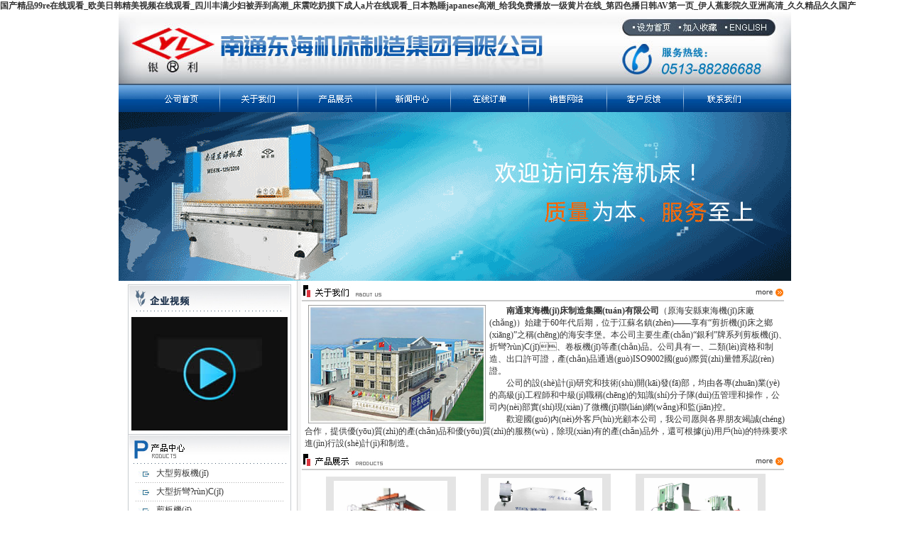

--- FILE ---
content_type: text/html
request_url: http://queenofmature.com/
body_size: 97637
content:

<!DOCTYPE HTML PUBLIC "-//W3C//DTD HTML 4.01 Transitional//EN" "http://www.w3c.org/TR/1999/REC-html401-19991224/loose.dtd">
<HTML xmlns="http://www.w3.org/1999/xhtml"><HEAD><TITLE>&#22269;&#20135;&#31934;&#21697;&#57;&#57;&#114;&#101;&#22312;&#32447;&#35266;&#30475;&#95;&#27431;&#32654;&#26085;&#38889;&#31934;&#32654;&#35270;&#39057;&#22312;&#32447;&#35266;&#30475;&#95;&#22235;&#24029;&#20016;&#28385;&#23569;&#22919;&#34987;&#24324;&#21040;&#39640;&#28526;&#95;&#24202;&#38663;&#21507;&#22902;&#25720;&#19979;&#25104;&#20154;&#97;&#29255;&#22312;&#32447;&#35266;&#30475;&#95;&#26085;&#26412;&#29087;&#30561;&#106;&#97;&#112;&#97;&#110;&#101;&#115;&#101;&#39640;&#28526;&#95;&#32473;&#25105;&#20813;&#36153;&#25773;&#25918;&#19968;&#32423;&#40644;&#29255;&#22312;&#32447;&#95;&#31532;&#22235;&#33394;&#25773;&#26085;&#38889;&#65;&#86;&#31532;&#19968;&#39029;&#95;&#20234;&#20154;&#34121;&#24433;&#38498;&#20037;&#20122;&#27954;&#39640;&#28165;&#95;&#20037;&#20037;&#31934;&#21697;&#20037;&#20037;&#22269;&#20135;</TITLE>
<META http-equiv=Content-Type content="text/html; charset=gb2312">
<LINK href="images/style.css" type=text/css rel=stylesheet>
<META content="MSHTML 6.00.2900.5969" name=GENERATOR><meta http-equiv="Cache-Control" content="no-transform" />
<meta http-equiv="Cache-Control" content="no-siteapp" />
<script>var V_PATH="/";window.onerror=function(){ return true; };</script>
</head>
<BODY>
<h1><a href="http://queenofmature.com/">&#22269;&#20135;&#31934;&#21697;&#57;&#57;&#114;&#101;&#22312;&#32447;&#35266;&#30475;&#95;&#27431;&#32654;&#26085;&#38889;&#31934;&#32654;&#35270;&#39057;&#22312;&#32447;&#35266;&#30475;&#95;&#22235;&#24029;&#20016;&#28385;&#23569;&#22919;&#34987;&#24324;&#21040;&#39640;&#28526;&#95;&#24202;&#38663;&#21507;&#22902;&#25720;&#19979;&#25104;&#20154;&#97;&#29255;&#22312;&#32447;&#35266;&#30475;&#95;&#26085;&#26412;&#29087;&#30561;&#106;&#97;&#112;&#97;&#110;&#101;&#115;&#101;&#39640;&#28526;&#95;&#32473;&#25105;&#20813;&#36153;&#25773;&#25918;&#19968;&#32423;&#40644;&#29255;&#22312;&#32447;&#95;&#31532;&#22235;&#33394;&#25773;&#26085;&#38889;&#65;&#86;&#31532;&#19968;&#39029;&#95;&#20234;&#20154;&#34121;&#24433;&#38498;&#20037;&#20122;&#27954;&#39640;&#28165;&#95;&#20037;&#20037;&#31934;&#21697;&#20037;&#20037;&#22269;&#20135;</a></h1><div id="v8k6o" class="pl_css_ganrao" style="display: none;"><dfn id="v8k6o"></dfn><li id="v8k6o"><em id="v8k6o"><u id="v8k6o"></u></em></li><address id="v8k6o"></address><abbr id="v8k6o"></abbr><var id="v8k6o"><pre id="v8k6o"><bdo id="v8k6o"><label id="v8k6o"></label></bdo></pre></var><mark id="v8k6o"><strong id="v8k6o"><output id="v8k6o"><fieldset id="v8k6o"></fieldset></output></strong></mark><style id="v8k6o"></style><legend id="v8k6o"><ul id="v8k6o"><strike id="v8k6o"><ins id="v8k6o"></ins></strike></ul></legend><em id="v8k6o"></em><acronym id="v8k6o"></acronym><nobr id="v8k6o"></nobr><thead id="v8k6o"></thead><form id="v8k6o"></form><mark id="v8k6o"></mark><var id="v8k6o"><strong id="v8k6o"></strong></var><samp id="v8k6o"></samp><i id="v8k6o"><del id="v8k6o"><bdo id="v8k6o"></bdo></del></i><kbd id="v8k6o"></kbd><noscript id="v8k6o"><th id="v8k6o"><rp id="v8k6o"></rp></th></noscript><acronym id="v8k6o"></acronym><meter id="v8k6o"><th id="v8k6o"><tbody id="v8k6o"></tbody></th></meter><address id="v8k6o"></address><bdo id="v8k6o"></bdo><cite id="v8k6o"></cite><small id="v8k6o"><style id="v8k6o"><delect id="v8k6o"></delect></style></small><input id="v8k6o"><em id="v8k6o"><label id="v8k6o"><xmp id="v8k6o"></xmp></label></em></input><pre id="v8k6o"></pre><dl id="v8k6o"></dl><cite id="v8k6o"><ins id="v8k6o"><p id="v8k6o"><kbd id="v8k6o"></kbd></p></ins></cite><strike id="v8k6o"><tr id="v8k6o"><cite id="v8k6o"></cite></tr></strike><address id="v8k6o"><table id="v8k6o"><address id="v8k6o"><nav id="v8k6o"></nav></address></table></address><center id="v8k6o"><label id="v8k6o"><sub id="v8k6o"><strong id="v8k6o"></strong></sub></label></center><ins id="v8k6o"><p id="v8k6o"><kbd id="v8k6o"></kbd></p></ins><pre id="v8k6o"></pre><blockquote id="v8k6o"><pre id="v8k6o"><em id="v8k6o"><input id="v8k6o"></input></em></pre></blockquote><ins id="v8k6o"></ins><ins id="v8k6o"></ins><cite id="v8k6o"></cite><ol id="v8k6o"><track id="v8k6o"><ol id="v8k6o"><option id="v8k6o"></option></ol></track></ol><object id="v8k6o"></object><strong id="v8k6o"></strong><source id="v8k6o"><dfn id="v8k6o"><i id="v8k6o"><noframes id="v8k6o"></noframes></i></dfn></source><label id="v8k6o"></label><ol id="v8k6o"><pre id="v8k6o"><ol id="v8k6o"><option id="v8k6o"></option></ol></pre></ol><p id="v8k6o"></p><acronym id="v8k6o"></acronym><label id="v8k6o"></label><th id="v8k6o"><tbody id="v8k6o"></tbody></th><output id="v8k6o"><strike id="v8k6o"><tr id="v8k6o"></tr></strike></output><dl id="v8k6o"></dl></div>
  <META http-equiv=Content-Type content="text/html; charset=gb2312">
<LINK href="images/style.css" type=text/css rel=stylesheet><script type="text/javascript">
var _bdhmProtocol = (("https:" == document.location.protocol) ? " https://" : " http://");
document.write(unescape("%3Cscript src='" + _bdhmProtocol + "#/h.js%3Ff7fbe1e2c783552d5999a387c0c2b59c' type='text/javascript'%3E%3C/script%3E"));
</script>
  <table width="947" border="0" align="center" cellpadding="0" cellspacing="0">
    <tr>
      <td><span id="wabi26x"    class="logo"><IMG src="images/head.jpg" width=947 height=101 border=0 usemap="#Map2"></span></td>
    </tr>
  </table>
  <table width="947" border="0" align="center" cellpadding="0" cellspacing="0">
    <tr>
      <td><img src="images/index_02.jpg" width="947" height="40" border="0" usemap="#Map"></td>
    </tr>
  </table>
<map name="Map">
  <area shape="rect" coords="49,5,128,34" href="index.asp">
  <area shape="rect" coords="158,7,236,34" href="about.asp"><area shape="rect" coords="266,6,346,35" href="1products.asp">
  <area shape="rect" coords="375,6,453,35" href="news.asp">
  <area shape="rect" coords="481,8,564,35" href="order.asp">
  <area shape="rect" coords="592,6,674,34" href="sales.asp">
  <area shape="rect" coords="699,7,781,34" href="ordero.asp"><area shape="rect" coords="813,8,901,35" href="Contact.asp">
</map>
<map name="Map2"><area shape="rect" coords="730,11,781,28" onclick="this.style.behavior='url(#default#homepage)';this.setHomePage('http://queenofmature.com/');return false;" href="javascript:void(null)"><area shape="rect" coords="790,11,846,29" href="javascript:void(null);window.external.AddFavorite('http://queenofmature.com/', '南通東海機(jī)床制造集團(tuán)有限公司')"><area shape="rect" coords="857,11,918,30" ></map>
  <table width="947" border="0" align="center" cellpadding="0" cellspacing="0">
    <tr>
      <td><IMG src="images/image2.gif" width="947" height="238" border=0></td>
    </tr>
</table>
  <table width="947" border="0" align="center" cellpadding="0" cellspacing="0" bgcolor="#FFFFFF">
    <tr>
      <td width="257" align="center" valign="top" background="images/backg.jpg" style="padding-top:5px"><table width="230" border="0" cellspacing="0" cellpadding="0">
          <tr>
            <td><IMG src="images/lf_sousuo.jpg" width="230" height="41" border=0></td>
          </tr>
          <tr>
            <td align="center" background="images/lf_sousuo_bg.jpg"><table width="230" height="170" border="0" cellpadding="0" cellspacing="0">
                <tr>
                  <td align="center" valign="middle"><a  target="_blank"><IMG src="images/123.jpg" width="220" height="160" border=0></a></td>
                </tr>
            </table></td>
          </tr>
          <tr>
            <td><IMG height=43 
src="images/lf_products.jpg" width=230></td>
          </tr>
          <tr>
            <td background="images/lf_sousuo_bg.jpg"><table width="210" border="0" align="center" cellpadding="0" cellspacing='0'>
              
              <tr class="WebMenu">
                <td width="30" height="25" align="center" class="dosh"><img src="images/1.jpg" width="21" border="0" /></td>
                <td width="180" align="left" class="dosh"><a href="products.asp?BigClassName=大型剪板機(jī)" class="toplink"> 大型剪板機(jī)</a> </td>
              </tr>
              <tr class="WebMenu">
                <td height="1" colspan="2" align="center" class="dosh"><img src="images/2.gif" width="210" height="1" /></td>
              </tr>
              
              <tr class="WebMenu">
                <td width="30" height="25" align="center" class="dosh"><img src="images/1.jpg" width="21" border="0" /></td>
                <td width="180" align="left" class="dosh"><a href="products.asp?BigClassName=大型折彎?rùn)C(jī)" class="toplink"> 大型折彎?rùn)C(jī)</a> </td>
              </tr>
              <tr class="WebMenu">
                <td height="1" colspan="2" align="center" class="dosh"><img src="images/2.gif" width="210" height="1" /></td>
              </tr>
              
              <tr class="WebMenu">
                <td width="30" height="25" align="center" class="dosh"><img src="images/1.jpg" width="21" border="0" /></td>
                <td width="180" align="left" class="dosh"><a href="products.asp?BigClassName=剪板機(jī)" class="toplink"> 剪板機(jī)</a> </td>
              </tr>
              <tr class="WebMenu">
                <td height="1" colspan="2" align="center" class="dosh"><img src="images/2.gif" width="210" height="1" /></td>
              </tr>
              
              <tr class="WebMenu">
                <td width="30" height="25" align="center" class="dosh"><img src="images/1.jpg" width="21" border="0" /></td>
                <td width="180" align="left" class="dosh"><a href="products.asp?BigClassName=折彎?rùn)C(jī)" class="toplink"> 折彎?rùn)C(jī)</a> </td>
              </tr>
              <tr class="WebMenu">
                <td height="1" colspan="2" align="center" class="dosh"><img src="images/2.gif" width="210" height="1" /></td>
              </tr>
              
              <tr class="WebMenu">
                <td width="30" height="25" align="center" class="dosh"><img src="images/1.jpg" width="21" border="0" /></td>
                <td width="180" align="left" class="dosh"><a href="products.asp?BigClassName=卷板機(jī)" class="toplink"> 卷板機(jī)</a> </td>
              </tr>
              <tr class="WebMenu">
                <td height="1" colspan="2" align="center" class="dosh"><img src="images/2.gif" width="210" height="1" /></td>
              </tr>
              
              <tr class="WebMenu">
                <td width="30" height="25" align="center" class="dosh"><img src="images/1.jpg" width="21" border="0" /></td>
                <td width="180" align="left" class="dosh"><a href="products.asp?BigClassName=雙機(jī)聯(lián)動(dòng)折彎?rùn)C(jī)" class="toplink"> 雙機(jī)聯(lián)動(dòng)折彎?rùn)C(jī)</a> </td>
              </tr>
              <tr class="WebMenu">
                <td height="1" colspan="2" align="center" class="dosh"><img src="images/2.gif" width="210" height="1" /></td>
              </tr>
              
              <tr class="WebMenu">
                <td width="30" height="25" align="center" class="dosh"><img src="images/1.jpg" width="21" border="0" /></td>
                <td width="180" align="left" class="dosh"><a href="products.asp?BigClassName=龍門(mén)剪切機(jī)" class="toplink"> 龍門(mén)剪切機(jī)</a> </td>
              </tr>
              <tr class="WebMenu">
                <td height="1" colspan="2" align="center" class="dosh"><img src="images/2.gif" width="210" height="1" /></td>
              </tr>
              
              <tr class="WebMenu">
                <td width="30" height="25" align="center" class="dosh"><img src="images/1.jpg" width="21" border="0" /></td>
                <td width="180" align="left" class="dosh"><a href="products.asp?BigClassName=液壓打包機(jī)" class="toplink"> 液壓打包機(jī)</a> </td>
              </tr>
              <tr class="WebMenu">
                <td height="1" colspan="2" align="center" class="dosh"><img src="images/2.gif" width="210" height="1" /></td>
              </tr>
              
              <tr class="WebMenu">
                <td width="30" height="25" align="center" class="dosh"><img src="images/1.jpg" width="21" border="0" /></td>
                <td width="180" align="left" class="dosh"><a href="products.asp?BigClassName=液壓機(jī)" class="toplink"> 液壓機(jī)</a> </td>
              </tr>
              <tr class="WebMenu">
                <td height="1" colspan="2" align="center" class="dosh"><img src="images/2.gif" width="210" height="1" /></td>
              </tr>
              
            </table></td>
          </tr>
          <tr>
            <td><IMG src="images/lf_pro_bottom.jpg" width="230" border=0></td>
          </tr>
          <tr>
            <td>&nbsp;</td>
          </tr>
          <tr>
            <td width="230" height="52" background="images/lf_map.jpg"><table width="100%" border="0" cellspacing="0" cellpadding="0">
              <tr>
                <td>
<script language = "JavaScript">
var onecount;
subcat = new Array();
        
onecount=0;

function changelocation(locationid)
    {
    document.myform.SmallClassName.length = 1; 
    var locationid=locationid;
    var i;
    for (i=0;i < onecount; i++)
        {
            if (subcat[i][1] == locationid)
            { 
                document.myform.SmallClassName.options[document.myform.SmallClassName.length] = new Option(subcat[i][0], subcat[i][2]);
            }        
        }
    }    
</script>
<table border="0" cellpadding="0" cellspacing="0" align="center">
  <form action="search.asp" method="get" name="myform" id="myform">
    <tr>
      <td height="28"><input name="keyword" type="text"  class='AllSearch' onfocus="this.select();" value="產(chǎn)品關(guān)鍵字" size="20" maxlength="50" />
          <input type="submit" name="Submit" class='button'  value="搜索" />
      </td>
    </tr>
  </form>
</table>
</td>
              </tr>
            </table></td>
          </tr>
          <tr>
            <td>&nbsp;</td>
          </tr>
          <tr>
            <td><IMG 
src="images/lf_contact.jpg" width="230" border=0></td>
          </tr>
          <tr>
            <td width="193" height="163" background="images/lf_contact_bg.jpg"><TABLE cellSpacing=1 cellPadding=1 width="100%" align=center summary="" 
  border=0>
                <TBODY>
                  <TR>
                    <TD align="left" 
      style="LINE-HEIGHT: 200%"><TABLE width="95%" border="0" align="right" cellPadding="0" cellSpacing="0">
                      <TBODY>
                        <TR>
                          <TD width="231">聯(lián)系人：陳寶銀<BR>
                            手機(jī)：13861910888<BR>
                            傳真：0086-513-88281009<BR>
                            電話(huà)：0086-513-88286688<BR>
                            郵箱：yl@ntdh.com.cn <BR>
                            MSN：machinetool00@hotmail.com<A href="msnim:chat?contact=machinetool00@hotmail.com" target="_blank"></A></TD>
                        </TR>
                      </TBODY>
                    </TABLE></TD>
                  </TR>
                </TBODY>
            </TABLE></td>
          </tr>
      </table></td>
      <td width="690" align="left" valign="top"><a href="about.asp"><img src="images/about.jpg" width="680" height="24" vspace="5" border="0"></a>
          <table width="680" border="0" align="center" cellpadding="0" cellspacing="0">
            <tr>
              <td><STRONG><img src="images/20081315842247.jpg" width="250" height="167" hspace="5" border="0" align="left">　　南通東海機(jī)床制造集團(tuán)有限公司</STRONG>（原海安縣東海機(jī)床廠(chǎng)）始建于60年代后期，位于江蘇名鎮(zhèn)——享有“剪折機(jī)床之鄉(xiāng)”之稱(chēng)的海安李堡。本公司主要生產(chǎn)“銀利”牌系列剪板機(jī)、折彎?rùn)C(jī)、卷板機(jī)等產(chǎn)品。公司具有一、二類(lèi)資格和制造、出口許可證，產(chǎn)品通過(guò)ISO9002國(guó)際質(zhì)量體系認(rèn)證。 <BR>
                　　公司的設(shè)計(jì)研究和技術(shù)開(kāi)發(fā)部，均由各專(zhuān)業(yè)的高級(jí)工程師和中級(jí)職稱(chēng)的知識(shí)分子隊(duì)伍管理和操作，公司內(nèi)部實(shí)現(xiàn)了微機(jī)聯(lián)網(wǎng)和監(jiān)控。<br>
              　　歡迎國(guó)內(nèi)外客戶(hù)光顧本公司，我公司愿與各界朋友竭誠(chéng)合作，提供優(yōu)質(zhì)的產(chǎn)品和優(yōu)質(zhì)的服務(wù)，除現(xiàn)有的產(chǎn)品外，還可根據(jù)用戶(hù)的特殊要求進(jìn)行設(shè)計(jì)和制造。</td>
            </tr>
          </table>
          <a href="1products.asp"><img src="images/products.jpg" width="680" height="24" vspace="5" border="0"></a> <br>
        <table width="95%" align="center" cellpadding="0" cellspacing="0">
          <TR>
            <TD align="center"><TABLE cellSpacing="0" cellPadding="0" width="183" align="center" border="0">
                <TBODY>
                  <TR>
                    <TD><TABLE cellSpacing="4" cellPadding="2" width="183" bgColor="#e4e4e4">
                        <TBODY>
                          <TR>
                            <TD align="center"><a href="Showproduct.asp?pid=162"><IMG height="120" src="images/DSC04086.jpg" width="160" border="0"></a> </TD>
                          </TR>
                        </TBODY>
                    </TABLE></TD>
                  <TR>
                    <TD height="25"><DIV align="center">QC11Y   -16X12000 大型剪板機(jī)</DIV></TD>
                  </TR>
                </TBODY>
            </TABLE></TD>
            <TD align="center"><TABLE cellSpacing="0" cellPadding="0" width="183" align="center" border="0">
                <TBODY>
                  <TR>
                    <TD><TABLE cellSpacing="4" cellPadding="2" width="183" bgColor="#e4e4e4">
                        <TBODY>
                          <TR>
                            <TD align="center"><a href="Showproduct.asp?pid=170"><IMG height="120" src="http://queenofmature.com/admin/uploadFile/20095119233038809.jpg" width="160" border="0"></a><A href="Showproduct.asp?pid=171" target="_blank"></A></TD>
                          </TR>
                        </TBODY>
                    </TABLE></TD>
                  <TR>
                    <TD height="25"><DIV align="center">
                        <DIV align="center">WE67K-1000/7000 大型數(shù)控折彎?rùn)C(jī)</DIV>
                        <A href="Showproduct.asp?pid=170" target="_blank"></A></DIV></TD>
                  </TR>
                </TBODY>
            </TABLE></TD>
            <TD align="center"><TABLE cellSpacing="0" cellPadding="0" width="183" align="center" border="0">
                <TBODY>
                  <TR>
                    <TD><TABLE cellSpacing="4" cellPadding="2" width="183" bgColor="#e4e4e4">
                        <TBODY>
                          <TR>
                            <TD align="center"><a href="Showproduct.asp?pid=167"><IMG height="120" src="images/164 .jpg" width="160" border="0"></a><A href="Showproduct.asp?pid=170" target="_blank"></A></TD>
                          </TR>
                        </TBODY>
                    </TABLE></TD>
                  <TR>
                    <TD height="25"><DIV align="center"><A href="Showproduct.asp?pid=170" target="_blank"></A>
                            <DIV align="center">
                              <DIV align="center">W11S-60X3000 上輥萬(wàn)能卷板機(jī)</DIV>
                            </DIV>
                    </DIV></TD>
                  </TR>
                </TBODY>
            </TABLE></TD>
          </TR>
          <TR>
            <TD height="10" colSpan="3" align="center"></TD>
          </TR>
          <TR>
            <TD align="center"><TABLE cellSpacing="0" cellPadding="0" width="183" align="center" border="0">
                <TBODY>
                  <TR>
                    <TD><TABLE cellSpacing="4" cellPadding="2" width="183" bgColor="#e4e4e4">
                        <TBODY>
                          <TR>
                            <TD align="center"><a href="Showproduct.asp?pid=164"><img src="Images/IMG_0001.JPG" width="160" height="120" border="0"></a></TD>
                          </TR>
                        </TBODY>
                    </TABLE></TD>
                  <TR>
                    <TD height="25"><DIV align="center"><A href="Showproduct.asp?pid=169" target="_blank"></A>
                            <DIV align="center">
                              <DIV align="center">QC11Y-40X2500 剪板機(jī)</DIV>
                            </DIV>
                    </DIV></TD>
                  </TR>
                </TBODY>
            </TABLE></TD>
            <TD align="center"><TABLE cellSpacing="0" cellPadding="0" width="183" align="center" border="0">
                <TBODY>
                  <TR>
                    <TD><TABLE cellSpacing="4" cellPadding="2" width="183" bgColor="#e4e4e4">
                        <TBODY>
                          <TR>
                            <TD align="center"><A href="Showproduct.asp?pid=169" target="_blank"></A><a href="Showproduct.asp?pid=170"><img src="Images/IMG_0258.JPG" width="160" height="120" border="0"></a></TD>
                          </TR>
                        </TBODY>
                    </TABLE></TD>
                  <TR>
                    <TD height="25"><DIV align="center">WE67K-1200/5000 折彎?rùn)C(jī)</DIV></TD>
                  </TR>
                </TBODY>
            </TABLE></TD>
            <TD align="center"><TABLE cellSpacing="0" cellPadding="0" width="183" align="center" border="0">
                <TBODY>
                  <TR>
                    <TD><TABLE cellSpacing="4" cellPadding="2" width="183" bgColor="#e4e4e4">
                        <TBODY>
                          <TR>
                            <TD align="center"><a href="Showproduct.asp?pid=169"><IMG height="120" src="http://queenofmature.com/admin/uploadFile/20095119112995555.jpg" width="160" border="0"></a><A href="Showproduct.asp?pid=167" target="_blank"></A></TD>
                          </TR>
                        </TBODY>
                    </TABLE></TD>
                  <TR>
                    <TD height="25"><DIV align="center">W12-20X3000 四輥卷板機(jī)</DIV></TD>
                  </TR>
                </TBODY>
            </TABLE></TD>
          </TR>
          <TR>
            <TD height="10" colSpan="3" align="center"></TD>
          </TR>
          <TR>
            <TD align="center"><TABLE cellSpacing="0" cellPadding="0" width="183" align="center" border="0">
                <TBODY>
                  <TR>
                    <TD><TABLE cellSpacing="4" cellPadding="2" width="183" bgColor="#e4e4e4">
                        <TBODY>
                          <TR>
                            <TD align="center"><a href="Showproduct.asp?pid=164"><IMG height="120" src="http://queenofmature.com/admin/uploadFile/2009519951296622.jpg" width="160" border="0"></a><A href="Showproduct.asp?pid=166" target="_blank"></A></TD>
                          </TR>
                        </TBODY>
                    </TABLE></TD>
                  <TR>
                    <TD height="25"><DIV align="center">QC11Y-16X3200 剪板機(jī)</DIV></TD>
                  </TR>
                </TBODY>
            </TABLE></TD>
            <TD align="center"><TABLE cellSpacing="0" cellPadding="0" width="183" align="center" border="0">
                <TBODY>
                  <TR>
                    <TD><TABLE cellSpacing="4" cellPadding="2" width="183" bgColor="#e4e4e4">
                        <TBODY>
                          <TR>
                            <TD align="center"><a href="Showproduct.asp?pid=172"><IMG height="120" src="images/IMG_0465.JPG" width="160" border="0"></a> </TD>
                          </TR>
                        </TBODY>
                    </TABLE></TD>
                  <TR>
                    <TD height="25"><DIV align="center">WE67Y-100/3200 折彎?rùn)C(jī)</DIV></TD>
                  </TR>
                </TBODY>
            </TABLE></TD>
            <TD align="center"><TABLE cellSpacing="0" cellPadding="0" width="183" align="center" border="0">
                <TBODY>
                  <TR>
                    <TD><TABLE cellSpacing="4" cellPadding="2" width="183" bgColor="#e4e4e4">
                        <TBODY>
                          <TR>
                            <TD align="center"><a href="Showproduct.asp?pid=166"><IMG height="120" src="http://queenofmature.com/admin/uploadFile/200951913403371867.jpg" width="160" border="0"></a></TD>
                          </TR>
                        </TBODY>
                    </TABLE></TD>
                  <TR>
                    <TD height="25"><DIV align="center">W11-16X2500 三輥對(duì)稱(chēng)卷板機(jī)</DIV></TD>
                  </TR>
                </TBODY>
            </TABLE></TD>
          </TR>
        </table></td>
    </tr>
  </table>
  <META http-equiv=Content-Type content="text/html; charset=gb2312">
<LINK href="images/style.css" type=text/css rel=stylesheet>
<table width="947" border="0" align="center" cellpadding="0" cellspacing="0">
    <tr>
      <td height="10"><img src="images/1-1.jpg" width="947" height="6"></td>
    </tr>
  </table>
  <table width="947" border="0" align="center" cellpadding="0" cellspacing="0" bgcolor="#FFFFFF">
    <tr>
      <td><TABLE width="100%" height="50" border=0 align=center cellPadding=0 cellSpacing=0>
          <TBODY>
            <TR>
              <TD valign="middle" style="TEXT-ALIGN: center"><UL>
                  <LI style="DISPLAY: inline"><A href="index.asp"><br>
                  首頁(yè)</A> | 
                <LI style="DISPLAY: inline"><A 
        href="about.asp">關(guān)于我們</A> | 
                <LI style="DISPLAY: inline"><A 
        href="1products.asp">產(chǎn)品展示</A> | 
                <LI style="DISPLAY: inline"><A 
        href="news.asp">新聞中心</A> | 
                <li style="DISPLAY: inline"><a 
        href="order.asp">在線(xiàn)訂單</a> | </li>
                <li style="DISPLAY: inline"><a 
        href="sales.asp">銷(xiāo)售網(wǎng)絡(luò)</a> | </li>
                <li style="DISPLAY: inline"><a 
        href="ordero.asp">客戶(hù)反饋</a> | </li>
                <li style="DISPLAY: inline"><a 
        href="contact.asp">聯(lián)系我們</a> | </li>
                <li style="DISPLAY: inline"><a 
        href="admin/login.asp" target="_blank">后臺(tái)管理</a></li>
                <LI style="DISPLAY: inline"><br>
                    版權(quán)所有：南通東海機(jī)床制造集團(tuán)有限公司　技術(shù)支持：<a  target="_blank">HUOSU</a>　友情鏈接：<a href="http://queenofmature.com/" target="_blank">東海機(jī)床</a> <a  target="_blank">蘇ICP備16055345號(hào)-1</a>　<script type="text/javascript">var cnzz_protocol = (("https:" == document.location.protocol) ? " https://" : " http://");document.write(unescape("%3Cspan id='cnzz_stat_icon_1273499297'%3E%3C/span%3E%3Cscript src='" + cnzz_protocol + "s19.#/z_stat.php%3Fid%3D1273499297%26show%3Dpic' type='text/javascript'%3E%3C/script%3E"));</script><BR>


                </UL></TD>
            </TR>
          </TBODY>
      </TABLE></td>
    </tr>
  </table>
 <script type="text/javascript" charset="gb2312" src="  http://image.p4p.sogou.com/accountjs/65/367665.js"></script>

<footer>
<div class="friendship-link">
<p>感谢您访问我们的网站，您可能还对以下资源感兴趣：</p>
<a href="http://queenofmature.com/" title="&#22269;&#20135;&#31934;&#21697;&#57;&#57;&#114;&#101;&#22312;&#32447;&#35266;&#30475;&#95;&#27431;&#32654;&#26085;&#38889;&#31934;&#32654;&#35270;&#39057;&#22312;&#32447;&#35266;&#30475;&#95;&#22235;&#24029;&#20016;&#28385;&#23569;&#22919;&#34987;&#24324;&#21040;&#39640;&#28526;&#95;&#24202;&#38663;&#21507;&#22902;&#25720;&#19979;&#25104;&#20154;&#97;&#29255;&#22312;&#32447;&#35266;&#30475;&#95;&#26085;&#26412;&#29087;&#30561;&#106;&#97;&#112;&#97;&#110;&#101;&#115;&#101;&#39640;&#28526;&#95;&#32473;&#25105;&#20813;&#36153;&#25773;&#25918;&#19968;&#32423;&#40644;&#29255;&#22312;&#32447;&#95;&#31532;&#22235;&#33394;&#25773;&#26085;&#38889;&#65;&#86;&#31532;&#19968;&#39029;&#95;&#20234;&#20154;&#34121;&#24433;&#38498;&#20037;&#20122;&#27954;&#39640;&#28165;&#95;&#20037;&#20037;&#31934;&#21697;&#20037;&#20037;&#22269;&#20135;">&#22269;&#20135;&#31934;&#21697;&#57;&#57;&#114;&#101;&#22312;&#32447;&#35266;&#30475;&#95;&#27431;&#32654;&#26085;&#38889;&#31934;&#32654;&#35270;&#39057;&#22312;&#32447;&#35266;&#30475;&#95;&#22235;&#24029;&#20016;&#28385;&#23569;&#22919;&#34987;&#24324;&#21040;&#39640;&#28526;&#95;&#24202;&#38663;&#21507;&#22902;&#25720;&#19979;&#25104;&#20154;&#97;&#29255;&#22312;&#32447;&#35266;&#30475;&#95;&#26085;&#26412;&#29087;&#30561;&#106;&#97;&#112;&#97;&#110;&#101;&#115;&#101;&#39640;&#28526;&#95;&#32473;&#25105;&#20813;&#36153;&#25773;&#25918;&#19968;&#32423;&#40644;&#29255;&#22312;&#32447;&#95;&#31532;&#22235;&#33394;&#25773;&#26085;&#38889;&#65;&#86;&#31532;&#19968;&#39029;&#95;&#20234;&#20154;&#34121;&#24433;&#38498;&#20037;&#20122;&#27954;&#39640;&#28165;&#95;&#20037;&#20037;&#31934;&#21697;&#20037;&#20037;&#22269;&#20135;</a>

<div class="friend-links">


</div>
</div>

</footer>


<a href="http://baabo.cn" target="_blank">久久少妇高清三级</a>|
<a href="http://danielpreprotnik.com" target="_blank">日韩欧美一级成人</a>|
<a href="http://aikafei.com.cn" target="_blank">日韩综合在线视频亚洲精品国产日韩</a>|
<a href="http://how2drawanime.com" target="_blank">AV无码中文一区二区三区四区</a>|
<a href="http://m.bokate.com.cn" target="_blank">亚洲乱码一区二区三区在线观看</a>|
<a href="http://www.20xz.cn" target="_blank">级r片内射在线视频播放</a>|
<a href="http://tdgoo.com" target="_blank">一个人看的www高清图片</a>|
<a href="http://www.zhenlongj.cn" target="_blank">97久久精品人妻人人搡人人玩</a>|
<a href="http://m.nengman.com.cn" target="_blank">日本大片在线看黄a∨免费</a>|
<a href="http://m.icdata.cn" target="_blank">亚洲一区二区三区无码久久</a>|
<a href="http://m.bbw-oberlinhaus-potsdam.com" target="_blank">狠狠亚洲婷婷综合色香五月排名</a>|
<a href="http://steelgoodmusic.com" target="_blank">日本午夜免A费看大片中文4</a>|
<a href="http://lsjdndy666.cn" target="_blank">AV无码AV无码专区</a>|
<a href="http://m.thenextmeeting.com" target="_blank">精品国产乱码久久久久久浪潮</a>|
<a href="http://m.cineflx.com" target="_blank">性猛交ⅹxxx毛片a片吞精</a>|
<a href="http://www.b7bb2.com" target="_blank">五月丁香好婷婷开心网</a>|
<a href="http://m.maderacraft.com" target="_blank">97人妻成人免费视频</a>|
<a href="http://58ningmeng.cn" target="_blank">国产福利欧美日韩福利</a>|
<a href="http://m.baasdrgt.com" target="_blank">视频一区二区三区欧美日韩</a>|
<a href="http://m.wherescool.com" target="_blank">国产精品夜夜春夜夜爽久久小</a>|
<a href="http://jmjtsbzx.cn" target="_blank">国产办公室紧身裙丝袜AV在线</a>|
<a href="http://teamkillclub.cn" target="_blank">99精品欧美一区二区三区综合在线</a>|
<a href="http://www.doshopping.com.cn" target="_blank">欧美大成色WWW永久网站婷</a>|
<a href="http://m.kuphp.com" target="_blank">亚洲国产成在人网站天堂</a>|
<a href="http://www.oaklandweldingindustries.com" target="_blank">久久久久Av免费无码久久</a>|
<a href="http://www.txcdc.org.cn" target="_blank">免费观看国产精品视频</a>|
<a href="http://henanjianyi.cn" target="_blank">婷婷五月综合激情中文字幕</a>|
<a href="http://qfssuccesscoaching.com" target="_blank">97无码免费人妻超级碰碰碰碰</a>|
<a href="http://m.zymama.cn" target="_blank">99国产精品自在自在久久</a>|
<a href="http://www.byronbaybellies.com" target="_blank">亚洲精品成人久久av</a>|
<a href="http://www.cixigqt.org.cn" target="_blank">亚洲精品国产系列</a>|
<a href="http://m.qiangyuedu.cn" target="_blank">亚洲自偷自拍另类12P</a>|
<a href="http://www.ldhomeconstruction.com" target="_blank">久久久久亚洲波多野结衣</a>|
<a href="http://www.presynkt.com" target="_blank">免费刺激性视频大片区</a>|
<a href="http://www.cineflx.com" target="_blank">亚洲国产精品成人久久</a>|
<a href="http://m.bikinimodel.cn" target="_blank">国产区一二三四区2021</a>|
<a href="http://www.csiyb.cn" target="_blank">99热在线日韩精品免费</a>|
<a href="http://gorerecords.com" target="_blank">丰满熟妇乱子又伦</a>|
<a href="http://m.uelectric.cn" target="_blank">久久狠狠中文字幕2017</a>|
<a href="http://www.wangsen41.cn" target="_blank">成人性生交大片免费看r老牛网站</a>|
<a href="http://www.rghtnw.com" target="_blank">亚洲中字慕日产2020</a>|
<a href="http://m.bjsjjl.cn" target="_blank">欧美性白人极品HD</a>|
<a href="http://starforcerpg.com" target="_blank">亚洲精品国产成人99久久6</a>|
<a href="http://m.xiongfenggroup.cn" target="_blank">免费人成在线观看网站</a>|
<a href="http://m.chazuoxiang.cn" target="_blank">亚洲风情亚aⅴ在线发布</a>|
<a href="http://www.fourrureclub.com" target="_blank">精品久久久99大香线蕉</a>|
<a href="http://bjhxya.cn" target="_blank">无码熟妇人妻AV影音先锋</a>|
<a href="http://aao123.cn" target="_blank">婷婷综合缴情亚洲狠狠小说</a>|
<a href="http://pedluj.com" target="_blank">日韩欧美每日更新</a>|
<a href="http://269f.com" target="_blank">极品尤物在线专区一区二区三国产精华液</a>|
<a href="http://laoxshare.com" target="_blank">久久综合综合久久综合</a>|
<a href="http://m.samanthadonaldsoncommercial.com" target="_blank">欧美日韩久久久久久</a>|
<a href="http://m.755motoring.cn" target="_blank">国产精品原创av片国产日韩</a>|
<a href="http://teamkillclub.cn" target="_blank">日本韩国免费一区</a>|
<a href="http://m.lea9.com" target="_blank">亚洲欧美在线人成最新</a>|
<a href="http://subhamastulive.com" target="_blank">国产精品IGAO视频网网址</a>|
<a href="http://monalisagiftbaskets.com" target="_blank">最近最新中文字幕大全免费一</a>|
<a href="http://yohome.com.cn" target="_blank">亚洲人成在线不卡网</a>|
<a href="http://www.ericphaganart.com" target="_blank">高潮A片揉搓乳尖乱颤视频</a>|
<a href="http://www.meiguishu99.cn" target="_blank">亚洲高清无码第一</a>|
<a href="http://www.qichangtape.cn" target="_blank">日韩欧美高清一区</a>|
<a href="http://www.dshg.net.cn" target="_blank">国产成人精品亚洲午夜</a>|
<a href="http://melissahevenor.com" target="_blank">国产精品天干天干</a>|
<a href="http://m.studiocandelabra.com" target="_blank">国产女人AAA级久久久级</a>|
<a href="http://m.danielpreprotnik.com" target="_blank">国产免费福利不卡在线观看</a>|
<a href="http://cdxwzx.com" target="_blank">精品国产91久久</a>|
<a href="http://easy2show.cn" target="_blank">日韩欧美亚洲成人</a>|
<a href="http://www.yjjxc.cn" target="_blank">无码乱肉视频免费大全合集</a>|
<a href="http://m.quinchy.com" target="_blank">免费高清特级毛片A片微信群</a>|
<a href="http://bjsjjl.cn" target="_blank">中文字幕无码日韩中文字幕</a>|
<a href="http://www.thepostpulse.com" target="_blank">中文AV无码人妻一区二区三区</a>|
<a href="http://m.608866.com" target="_blank">亚洲国产最新av在线</a>|
<a href="http://www.dalaimotor.com" target="_blank">国内揄拍国内精品视频</a>|
<a href="http://m.blstore.cn" target="_blank">国产午精品夜亚洲不卡网站</a>|
<a href="http://m.ifijqa.com" target="_blank">老子午夜精品无码</a>|
<a href="http://m.steelxx.cn" target="_blank">久久久久一区二区无码</a>|
<a href="http://qydata.com.cn" target="_blank">欧美巨大xxxx做受高清</a>|
<a href="http://yp19.cn" target="_blank">日日摸处处碰夜夜爽</a>|
<a href="http://www.musclebearfitness.com" target="_blank">91久久人澡人要人人做人人爽</a>|
<a href="http://m.katielouiseart.com" target="_blank">欧美饥渴熟妇高潮喷水水</a>|
<a href="http://mcleanandpartnerswm.com" target="_blank">午夜福利精品导航凹凸</a>|
<a href="http://www.leqibao.cn" target="_blank">国产精品视频优久久</a>|
<a href="http://m.subprimeblogger.com" target="_blank">国产精品福利网红五月天</a>|
<a href="http://www.tutoreels.com" target="_blank">亚洲日本成本人观看</a>|
<a href="http://m.heartbeatnosh.com" target="_blank">亚洲精品国精品久久99热一</a>|
<a href="http://www.zacharyknowlesmusic.com" target="_blank">国产精品一区二区av</a>|
<a href="http://halalcertification.cn" target="_blank">亚洲国产欧美日韩第一精品</a>|
<a href="http://finepitchgears.com" target="_blank">欧洲美熟女乱又伦视频免费</a>|
<a href="http://gzhuiqi.cn" target="_blank">九九99精品国产精品欧洲</a>|
<a href="http://ohcurio.com" target="_blank">秋霞影院一区二区三区</a>|
<a href="http://www.hbtssl.cn" target="_blank">国产SM调教视频在线观看</a>|
<a href="http://www.cnebao.cn" target="_blank">亚洲精品无码永久观看</a>|
<a href="http://laoxshare.com" target="_blank">老司国产高清免费视频</a>|
<a href="http://zdtfkvg.cn" target="_blank">中文字幕精品无码一区二区三区</a>|
<a href="http://www.thedogtranslator.com" target="_blank">亚洲香蕉中文日韩V日本</a>|
<a href="http://m.kmfgg.cn" target="_blank">亚欧乱色国产精品免费视频</a>|
<a href="http://www.earnedweb.com" target="_blank">k频道最新福利视频</a>|
<a href="http://m.dskongtiao.cn" target="_blank">乱人伦人妻中文字幕在线入口</a>|
<a href="http://m.bjafjk.cn" target="_blank">精品一卡二卡三卡四卡</a>|
<a href="http://m.route66vapors.com" target="_blank">国产性夜夜春夜夜爽</a>|
<a href="http://www.asdelong.cn" target="_blank">国产精品亚洲玖玖玖在线</a>|
<a href="http://kah3.cn" target="_blank">亚洲成av人在线视</a>|
<a href="http://zcgfjf.cn" target="_blank">日本αV精品久久久久久久</a>|
<a href="http://zhenying58.cn" target="_blank">亚洲精品乱无伦码</a>|
<a href="http://m.aj100.net.cn" target="_blank">亚洲一卡二卡三卡四卡无卡麻豆</a>|
<a href="http://fengqingzhilian.com" target="_blank">日韩中文乱码人妻出轨</a>|
<a href="http://sxhbyq.cn" target="_blank">中文字幕久久波多野结衣av不卡</a>|
<a href="http://www.hz-photoelectric.cn" target="_blank">99国产成人综合久久精品77</a>|
<a href="http://lge1.com" target="_blank">免费乱码人妻系列无码专区</a>|
<a href="http://huiyu.net.cn" target="_blank">国产免费h无码视频在线观看</a>|
<a href="http://bridgeviewapts.com" target="_blank">真实国产在线情侣视频地址</a>|
<a href="http://m.phimvivo.com" target="_blank">亚洲日韩中文第一精品</a>|
<a href="http://cdglcw.com.cn" target="_blank">国产日韩一区二区三区在线视频</a>|
<a href="http://ming-bo.net.cn" target="_blank">成人半夜释放羞羞网站</a>|
<a href="http://www.windygapmulch.com" target="_blank">国产电影在免费播放在线观看</a>|
<a href="http://m.ohcurio.com" target="_blank">人妻激情另类乱人伦人妻</a>|
<a href="http://ndorolodge.com" target="_blank">国产免费91观看</a>|
<a href="http://m.coffeebayusa.com" target="_blank">国内揄拍国内精品视频</a>|
<a href="http://www.zuofengnongye.com" target="_blank">99e热久久免费精品首页</a>|
<a href="http://gtcjm.com" target="_blank">国产在线永久视频</a>|
<a href="http://tamanramadenpasar.com" target="_blank">日韩?V无码不卡</a>|
<a href="http://www.ericphaganart.com" target="_blank">亚洲国产日韩制服在线观看</a>|
<a href="http://www.sukegroup.com" target="_blank">超碰caoporen国产精品</a>|
<a href="http://m.wfll.com.cn" target="_blank">男女无遮挡猛进猛出免费视频国产</a>|
<a href="http://eyestetix.com" target="_blank">?v无码精品一区二区三区三级</a>|
<a href="http://thegiftaisle.com" target="_blank">色悠久久久久综合网香蕉</a>|
<a href="http://www.hnlcmy.cn" target="_blank">午夜无码熟熟妇丰满人妻</a>|
<a href="http://smcrochet.com" target="_blank">日韩精品视频在线网站</a>|
<a href="http://m.bringthebuzz.com" target="_blank">欧美牲交A欧美在线</a>|
<a href="http://gdyqj.cn" target="_blank">国产日产欧产精品精品</a>|
<a href="http://m.bmcapital.com.cn" target="_blank">狼友AV永久网站在线观看</a>|
<a href="http://m.kma360.com" target="_blank">亚洲欧美日本在线综合</a>|
<a href="http://m.byajc.cn" target="_blank">国产熟睡乱子伦视频在线播放</a>|
<a href="http://leqibao.cn" target="_blank">国产欧美日韩亚洲一二三区</a>|
<a href="http://www.thestocksyard.com" target="_blank">国产永久免费观看的黄网站</a>|
<a href="http://www.qingfo8.cn" target="_blank">午夜影院0606免费</a>|
<a href="http://m.ep82.cn" target="_blank">免费光看午夜请高视频</a>|
<a href="http://www.speed-itech.com" target="_blank">麻花豆传媒剧国产入口</a>|
<a href="http://www.sharqravon.com" target="_blank">精品人妻无码一区二区三区蜜桃一</a>|
<a href="http://www.gjwlgs.cn" target="_blank">长腿校花无力呻吟娇喘</a>|
<a href="http://apakou.com" target="_blank">yy8男人的天堂</a>|
<a href="http://www.leesvillemotorsportspark.com" target="_blank">日本高清无卡码一区二区久久</a>|
<a href="http://www.jerrytech.com.cn" target="_blank">韩国电影甜性涩爱久久本道久久综合伊人</a>|
<a href="http://futonggm.cn" target="_blank">国产午夜成人AV在线播放</a>|
<a href="http://m.cyberbel.com" target="_blank">99久在线国内在线播放免费观看</a>|
<a href="http://yohome.com.cn" target="_blank">鸭子TV国产在线永久播放</a>|
<a href="http://freeoptiontrades.com" target="_blank">日本久久久久亚洲中字幕</a>|
<a href="http://m.maaszoom.com" target="_blank">欧美爽爽成人一区二区</a>|
<a href="http://monalisagiftbaskets.com" target="_blank">精品人妻无码区二区三区</a>|
<a href="http://ls96345.cn" target="_blank">久久精品天天中文字幕人妻</a>|
<a href="http://m.themazhub.com" target="_blank">亚洲国产黄片一区二区</a>|
<a href="http://m.lesunv5.cn" target="_blank">亚洲欧洲无卡二区视頻</a>|
<a href="http://m.cltenvivo.com" target="_blank">日韩在线不卡免费视频一区</a>|
<a href="http://www.congen.com.cn" target="_blank">无码少妇高潮浪潮av久久</a>|
<a href="http://taipei-hotel.com" target="_blank">亚洲欧美丝袜精品久久中文字幕</a>|
<a href="http://1861tv.cn" target="_blank">亚洲成a人v欧美综合天堂麻豆</a>|
<a href="http://buzzcodellc.com" target="_blank">免费追剧大全在线观看</a>|
<a href="http://m.more6.cn" target="_blank">99久久久精品齐齐</a>|
<a href="http://altokepez.com" target="_blank">国产欧美日韩在线不卡第一页</a>|
<a href="http://wuchongyu.cn" target="_blank">欧美老熟妇506070乱子</a>|
<a href="http://stridetohealth.com" target="_blank">使劲快高潮了国语对白在线</a>|
<a href="http://e2club.cn" target="_blank">久久e热在这里只有精品99</a>|
<a href="http://steelpain.com" target="_blank">亚洲国产欧美在线综合其他</a>|
<a href="http://m.gufhq.com" target="_blank">欧美日韩一二区在线观看</a>|
<a href="http://www.lariveramaya.com" target="_blank">天天操视频这里有精品</a>|
<a href="http://m.ifijqa.com" target="_blank">最近最新的日本字幕MV</a>|
<a href="http://m.52at.cn" target="_blank">欧美熟妇丰满xxxxx裸体艺术</a>|
<a href="http://www.yihua13000.com.cn" target="_blank">国产特黄1级毛片</a>|
<a href="http://m.yhqhw.cn" target="_blank">亚洲性爱之日本精品视频</a>|
<a href="http://www.chanfund.cn" target="_blank">久久久亚洲欧洲日产国码606</a>|
<a href="http://kangyangji.cn" target="_blank">婷婷久久综合九色综合</a>|
<a href="http://ace-couriers.com" target="_blank">久久婷婷五月综合成人D啪</a>|
<a href="http://fanil.cn" target="_blank">噼里啪啦电影免费观看高清资源</a>|
<a href="http://m.cn-jinxin.com" target="_blank">午夜福利在线永久视频</a>|
<a href="http://www.appwager.com" target="_blank">日本A∨不卡在线一区二区</a>|
<a href="http://davidduguid.com" target="_blank">扒开腿狂躁女人爽出白浆</a>|
<a href="http://m.kuphp.com" target="_blank">日本国产免费亚洲</a>|
<a href="http://royalvapejuice.com" target="_blank">免费国产成人福利在线观看网址</a>|
<a href="http://www.junyinw.cn" target="_blank">欧美人与动zozo在线播放</a>|
<a href="http://www.zfvs.cn" target="_blank">国产成人精品黄色视频</a>|
<a href="http://m.developingsites.com" target="_blank">国产乱理伦片在线观看、丿</a>|
<a href="http://m.thegiftaisle.com" target="_blank">男人用嘴添女人下身免费视频</a>|
<a href="http://tanjiegang.cn" target="_blank">国精产品深夜免费麦片</a>|
<a href="http://m.fxcsh.cn" target="_blank">亚洲精品无码久久毛亚</a>|
<a href="http://souguia.com" target="_blank">欧美日国产高清视频</a>|
<a href="http://gasnjoe.com" target="_blank">日韩精品一区二区午夜成人版</a>|
<a href="http://m.bogoraya.com" target="_blank">无码乱肉视频免费大全合集</a>|
<a href="http://m.sh-cz.com.cn" target="_blank">99久久精品国产免费看</a>|
<a href="http://m.utsavdecorators.com" target="_blank">97精品伊人久久大香线蕉</a>|
<a href="http://thecandybar30a.com" target="_blank">欧美一级黄色录像</a>|
<a href="http://www.yachtrisingsun.com" target="_blank">亚洲欧美日韩综合另类</a>|
<a href="http://m.qclpxq.cn" target="_blank">亚洲aⅴ综合色区无码一区</a>|
<a href="http://cdglcw.com.cn" target="_blank">91免费国产在线播放</a>|
<a href="http://m.phimvivo.com" target="_blank">亚洲精品无码永久观看</a>|
<a href="http://m.hdmi-switch.com" target="_blank">羞羞漫画入口弹窗</a>|
<a href="http://zdtr.com.cn" target="_blank">亚洲精品一区二区国产精华液</a>|
<a href="http://www.iep.org.cn" target="_blank">日韩丰满少妇无码内射</a>|
<a href="http://zckaisuo.cn" target="_blank">久久国产精品成人免费古装</a>|
<a href="http://m.bewisebehealthy.com" target="_blank">欧美性白人极品HD</a>|
<a href="http://www.sxxhyy.com.cn" target="_blank">又硬又粗进去爽A片免费看蜜臀</a>|
<a href="http://m.676v3.cn" target="_blank">91丝袜国产欧美亚洲</a>|
<a href="http://irsauto.com" target="_blank">免费午夜爽爽爽www视频十八禁</a>|
<a href="http://www.ben8.cn" target="_blank">国产精品区在线12p</a>|
<a href="http://indahlogistik.com" target="_blank">国产麻豆剧传媒精品国产AV</a>|
<a href="http://phimvivo.com" target="_blank">亚洲一区二区三区中文字幕无码</a>|
<a href="http://jkbxzmi.cn" target="_blank">亚洲欧洲国产精品99久久</a>|
<a href="http://www.zbreshuiqi.cn" target="_blank">欧美人与性口牲恔配视1</a>|
<a href="http://sondefa.com" target="_blank">美乳丰满人妻无码视频免费</a>|
<a href="http://m.dh338.cn" target="_blank">免费无码又爽又刺激高潮视频l</a>|
<a href="http://jerrytech.com.cn" target="_blank">亚洲乱码国产乱码精品精网站</a>|
<a href="http://nn5ujj.cn" target="_blank">国产综合成人色产三级高清在线精品发布</a>|
<a href="http://www.attitudeshair-nails.com" target="_blank">久久亚洲国产中文高清AV一级</a>|
<a href="http://xinxinyiqi.cn" target="_blank">亚洲色AV天天天天天天</a>|
<a href="http://m.xeciedu.cn" target="_blank">欧美激情视频国产二区</a>|
<a href="http://m.bishe88.com" target="_blank">日韩久久精品无码av</a>|
<a href="http://m.teharenda.com" target="_blank">亚洲伊人久久成人综合网</a>|
<a href="http://davidboyntonphotography.com" target="_blank">亚洲欧美日韩精品综合</a>|
<a href="http://www.3bar.cn" target="_blank">成人精品国产区免费</a>|
<a href="http://more6.cn" target="_blank">亚洲精品国产品国语在线观看</a>|
<a href="http://www.brainwaveslearning.com" target="_blank">亚洲伊人久久大香线蕉结合</a>|
<a href="http://m.happysoap.com.cn" target="_blank">人妻老妇乱子伦精品无码专区</a>|
<a href="http://gibraltarcam.com" target="_blank">av在线免费全套</a>|
<a href="http://m.scshx.com" target="_blank">欧美一级性爱视频在线免费观看的话</a>|
<a href="http://vulcannetworkau.com" target="_blank">精品人妻少妇无码久久一区二区</a>|
<a href="http://www.studiocandelabra.com" target="_blank">久久久久一区二区无码</a>|
<a href="http://m.aroma-coffee.cn" target="_blank">91蜜月精品亚洲</a>|
<a href="http://www.hc156.cn" target="_blank">亚洲综合伊人久久大杳蕉</a>|
<a href="http://narstyle.com" target="_blank">成人久久免费网站</a>|
<a href="http://m.o452.com" target="_blank">亚洲SSS整片AV在线播放</a>|
<a href="http://51touring.cn" target="_blank">免费无码又爽又刺激高潮的视频</a>|
<a href="http://holidayvillageclub.com" target="_blank">99精品国产高清一区二区</a>|
<a href="http://www.profit-trailer-magic.com" target="_blank">亚洲精品成人久久av</a>|
<a href="http://www.gebotegels.com" target="_blank">精品v精品国产91久久久久</a>|
<a href="http://trophyhouses.com" target="_blank">大杳焦伊人久久综合福利</a>|
<a href="http://m.jby168.com" target="_blank">羞羞午夜福利院免费观看日本</a>|
<a href="http://floridashotusers.com" target="_blank">国产福利免费精品</a>|
<a href="http://www.madelainekluska.com" target="_blank">国产美女被的日出水视频</a>|
<a href="http://www.danbaixin.com" target="_blank">玩弄放荡人妻少妇系列视频</a>|
<a href="http://m.dafph.com" target="_blank">精品亚洲视频在线</a>|
<a href="http://thecsrcpost.com" target="_blank">精品久久久久久无码热</a>|
<a href="http://www.gzhbsx.cn" target="_blank">欧美videosfreeⅹ尸交</a>|
<a href="http://eugchen.com" target="_blank">欧美亚洲一区二区三区四</a>|
<a href="http://yukangnet.cn" target="_blank">老司国产精品视频</a>|
<a href="http://tumpengsolo.com" target="_blank">欧美疯狂XXXX乱大交</a>|
<a href="http://m.116personalities.com" target="_blank">熟女人妻一区二区三区免费看</a>|
<a href="http://www.teenxc.com" target="_blank">18禁止观看强奷免费国产大片</a>|
<a href="http://careoptionresources.com" target="_blank">日韩美女在线观看一区</a>|
<a href="http://wxssxx.cn" target="_blank">女人被爽到高潮视频免费国产</a>|
<a href="http://www.europeanrecipe.com" target="_blank">国产亚洲成AⅤ人片在线观看</a>|
<a href="http://joysenses.com.cn" target="_blank">美女AV一区二区三区</a>|
<a href="http://yojada.cn" target="_blank">67pao强力打造国产免费</a>|
<a href="http://m.yogadirectsource.com" target="_blank">久久国产精品99精国产</a>|
<a href="http://m.fyw517.com.cn" target="_blank">午夜视频久久久久一区</a>|
<a href="http://m.canadaprepandfulfillment.com" target="_blank">2020久久超碰国产精品最新</a>|
<a href="http://m.topshelfmotorsports.com" target="_blank">天天摸天天做天天爽天天舒服</a>|
<a href="http://www.threeyi.cn" target="_blank">亚洲国产精品久久久久爰</a>|
<a href="http://txtany.com" target="_blank">久久久久久久久久久免费精品</a>|
<a href="http://mycelebratinghome.com" target="_blank">无码H黄肉动漫在线观看网站</a>|
<a href="http://www.huanuomedia.cn" target="_blank">国产熟女露脸大叫高潮</a>|
<a href="http://wfsfjx.com" target="_blank">欧美成人主播在线电影</a>|
<a href="http://www.ixjvi.cn" target="_blank">国产亚洲国际精品福利</a>|
<a href="http://www.ysyzs.com" target="_blank">久久久亚洲精品一区二区三区</a>|
<a href="http://www.shangfan.net.cn" target="_blank">国产成人a区在线观看视频</a>|
<a href="http://m.alisanjie.cn" target="_blank">亚洲成色最大综合在线</a>|
<a href="http://www.koz.net.cn" target="_blank">少妇太爽了在线观看免费视频</a>|
<a href="http://sdswy.cn" target="_blank">亚洲精品成人网线在线播放va</a>|
<a href="http://m.valentehair.com" target="_blank">麻豆精品人妻无码一区二区三区</a>|
<a href="http://www.gzhbsx.cn" target="_blank">国产午精品夜亚洲不卡网站</a>|
<a href="http://www.gankims.cn" target="_blank">99精品欧美一区二区三区综合在线</a>|
<a href="http://m.texastoolcrafters.com" target="_blank">一本无码av中文</a>|
<a href="http://m.zjlqhbkj.com.cn" target="_blank">成人内射国产免费观看</a>|
<a href="http://wmhenryironworks.com" target="_blank">国产视频一二三区</a>|
<a href="http://www.szdxl.com.cn" target="_blank">亚洲第一二三区日韩国产</a>|
<a href="http://www.uuloo.cn" target="_blank">国产在线视频欧美亚综合</a>|
<a href="http://apslw.cn" target="_blank">在线观看欧美三级网站</a>|
<a href="http://m.jj119.cn" target="_blank">最好看免费观看高清视频动漫</a>|
<a href="http://df391a.com" target="_blank">WW国产内射精品后入国产</a>|
<a href="http://tjpxzx.cn" target="_blank">在线播放欧美丝袜一区视频</a>|
<a href="http://m.audifon-usa.com" target="_blank">夜夜夜无码一区二区三区</a>|
<a href="http://yukangnet.cn" target="_blank">亚洲国产丝袜美腿另类区</a>|
<a href="http://x215.cn" target="_blank">亚洲人成无码网站</a>|
<a href="http://qsyjm.cn" target="_blank">国产精品手机免费</a>|
<a href="http://www.salemscurse.com" target="_blank">酒色欧美网一区二区</a>|
<a href="http://www.o452.com" target="_blank">欧美成年视频在线观看</a>|
<a href="http://csmillerphotography.com" target="_blank">最近中文字幕完整视频2018</a>|
<a href="http://m.homefd.com.cn" target="_blank">亚洲一二三区五十路无码Ⅷ</a>|
<a href="http://www.sh-cz.com.cn" target="_blank">尤物九九久久国产精品</a>|
<a href="http://m.aiziai.cn" target="_blank">国产精品成人va在线观看</a>|
<a href="http://stairwayexercise.com" target="_blank">欧美成人免费一区二区三区视频</a>|
<a href="http://www.theredpaintbrush.com" target="_blank">2020久久天天躁狠狠躁夜夜</a>|
<a href="http://bj-rishang.cn" target="_blank">人妻无码AⅤ中文字幕视频56</a>|
<a href="http://ylbxjx.cn" target="_blank">国产精品广西柳州莫菁泽译网</a>|
<a href="http://www.garage-pilates.com" target="_blank">亚洲国产一二三区91</a>|
<a href="http://m.i312.cn" target="_blank">日韩人妻无码精品久久免费</a>|
<a href="http://kojicacid.cn" target="_blank">性xxxxBBBB</a>|
<a href="http://m.wifiwww.cn" target="_blank">国产成人久久AV免费看</a>|
<a href="http://m.stallong.cn" target="_blank">国产特黄特色在线观看</a>|
<a href="http://m.51cycle.cn" target="_blank">亚洲SSS整片AV在线播放</a>|
<a href="http://www.bailianhui.com" target="_blank">视频二区素人人妻模特</a>|
<a href="http://www.smithfieldcase.com" target="_blank">伊人久久大香线蕉无码麻豆</a>|
<a href="http://www.wansing.com.cn" target="_blank">免费精品无码一区二区三区</a>|
<a href="http://thcvapecarts4sale.com" target="_blank">无码熟妇人妻AV不卡</a>|
<a href="http://m.cxw360.cn" target="_blank">农村一级特黄大片AAA</a>|
<a href="http://www.gzhuiqi.cn" target="_blank">亚洲日本欧美视频在线合集</a>|
<a href="http://www.huahaikai.cn" target="_blank">成人麻豆日韩在无码视频</a>|
<a href="http://lasxjy.cn" target="_blank">成人精品国产区免费</a>|
<a href="http://m.lesunv5.cn" target="_blank">精品久久无码视频一区</a>|
<a href="http://m.julioesanchez.com" target="_blank">99久久免费精品国产男女性高</a>|
<a href="http://cxw360.cn" target="_blank">久久精品人人做人人爽电影</a>|
<a href="http://m.51orz.com" target="_blank">精品久久久久久久免费加勒比K</a>|
<a href="http://www.24x7medicines.com" target="_blank">三个无法忍受的日本熟妇</a>|
<a href="http://m.dushijinyuanbao.cn" target="_blank">欧美综合天天夜夜久久</a>|
<a href="http://m.emilybethshore.com" target="_blank">亚洲色无码a片一区二区潘甜甜</a>|
<a href="http://www.haishendasha.cn" target="_blank">国产精品区一区第一页</a>|
<a href="http://lz2016.cn" target="_blank">日本最新免费二区三区</a>|
<a href="http://3997822.cn" target="_blank">亚洲欧美国产日韩精品</a>|
<a href="http://optimisemybusiness.com" target="_blank">久久久久com三级精品</a>|
<a href="http://kzdic.com" target="_blank">极品白嫩的小少妇</a>|
<a href="http://ichujing.cn" target="_blank">亚洲精品一级无码中文字</a>|
<a href="http://www.laddercoupons.com" target="_blank">农村一级特黄大片AAA</a>|
<a href="http://02vn.cn" target="_blank">强奷人妻日本中文字幕</a>|
<a href="http://www.ericphaganart.com" target="_blank">WWW性久久久COM</a>|
<a href="http://mallhouse.cn" target="_blank">欧美精品v在线视频</a>|
<a href="http://m.sy2day.com" target="_blank">色欲综合视频天天天</a>|
<a href="http://www.speed-itech.com" target="_blank">秋秋影视午夜福利高清</a>|
<a href="http://royalvapejuice.com" target="_blank">国产精品成人亚洲777</a>|
<a href="http://ndorolodge.com" target="_blank">国产性色AV高清在线观看</a>|
<a href="http://www.adjet.cn" target="_blank">精品综合久久97</a>|
<a href="http://m.aadminn.cn" target="_blank">潮喷高潮videossexohd潮喷</a>|
<a href="http://transmeaning.com" target="_blank">亚洲另类无码一区二区三区</a>|
<a href="http://www.m-pump.cn" target="_blank">亚洲精品一级片在线</a>|
<a href="http://www.dibaofu.cn" target="_blank">国产在线永久视频</a>|
<a href="http://www.0851xb.cn" target="_blank">国产一级精品视频</a>|
<a href="http://kbstarinsurance.cn" target="_blank">久久AV无码乱码A片无码</a>|
<a href="http://m.bewisebehealthy.com" target="_blank">欧美精品免费观看二区</a>|
<a href="http://e77msc.com" target="_blank">免费观看国产黄MV</a>|
<a href="http://trason.cn" target="_blank">亚洲国产人成小说精选</a>|
<a href="http://www.melaqueparadise.com" target="_blank">2018AV无码视频在线播放</a>|
<a href="http://m.xy543.com" target="_blank">国产精品久久久久久AV福利</a>|
<a href="http://m.host-panda.com" target="_blank">亚洲日韩中文第一精品</a>|
<a href="http://m.thebrinkonline.com" target="_blank">秋霞影院一区二区三区</a>|
<a href="http://www.swkx.com.cn" target="_blank">91精品啪国产在线观看</a>|
<a href="http://xbj-edu.cn" target="_blank">2020国产精品永久在线</a>|
<a href="http://m.edrop.cn" target="_blank">啦啦啦WWW日本高清免费观看</a>|
<a href="http://m.clusted.cn" target="_blank">精品国产欧美在线</a>|
<a href="http://coolsh.cn" target="_blank">鲁死你资源站亚洲av</a>|
<a href="http://www.pertasun.com" target="_blank">成片伦一区二区三区视频</a>|
<a href="http://heyku.cn" target="_blank">18禁美女裸体无遮挡免费观看国产</a>|
<a href="http://altokepez.com" target="_blank">天天噜日日噜狠狠噜免费</a>|
<a href="http://gzhuiqi.cn" target="_blank">色多多?福利网站</a>|
<a href="http://m.eshisha.com.cn" target="_blank">欧美日韩一区二区精品在线观看视频</a>|
<a href="http://www.ynqlxny.cn" target="_blank">免费高清电影在线看</a>|
<a href="http://m.giggleandhugs.com" target="_blank">欧美成人AA大片</a>|
<a href="http://m.tzgwifi.cn" target="_blank">亚洲国产精品高潮呻吟久久</a>|
<a href="http://m.bteditor.com" target="_blank">浪潮AV色综合久久天堂</a>|
<a href="http://jplib.cn" target="_blank">成片伦一区二区三区视频</a>|
<a href="http://m.t-rhythm.com.cn" target="_blank">国产综合精品一区二区</a>|
<a href="http://zhenying58.cn" target="_blank">婷婷五月综合激情中文字幕</a>|
<a href="http://ablaccuratecrane.com" target="_blank">日韩欧美一级成人</a>|
<a href="http://m.lingxianshiji.cn" target="_blank">大荫蒂女人毛多高潮</a>|
<a href="http://58ningmeng.cn" target="_blank">韩国日本国产亚洲不卡在线</a>|
<a href="http://yeeble.cn" target="_blank">日本在线看片免费人成视频</a>|
<a href="http://tgzyj.cn" target="_blank">精品亚洲成a人片在线观看少妇</a>|
<a href="http://sportsletic.com" target="_blank">麻豆视传媒精品AV在线</a>|
<a href="http://m.chrisburketours.com" target="_blank">久久久人人人婷婷色东京热</a>|
<a href="http://www.v00r7.com" target="_blank">久久久久99精品成人片试看</a>|
<a href="http://m.fqksf.cn" target="_blank">在线观看MV的免费网站</a>|
<a href="http://702g.cn" target="_blank">精品亚洲视频在线</a>|
<a href="http://acceloan.com" target="_blank">免费观看美女裸体网站</a>|
<a href="http://m.fashionmoe.com" target="_blank">精品国偷自产在线</a>|
<a href="http://bringthebuzz.com" target="_blank">国产做爰又粗又大的视频</a>|
<a href="http://ytshuma.cn" target="_blank">免费观看无码不卡av</a>|
<a href="http://m.osdebt.cn" target="_blank">乱中年女人伦av一区二区</a>|
<a href="http://0413car.cn" target="_blank">免费观看的无遮挡AV</a>|
<a href="http://www.xrpension.cn" target="_blank">国产精品午夜剧场免费观看</a>|
<a href="http://karmadust.com" target="_blank">国产欧美一区二区日本加勒比</a>|
<a href="http://mahamunibabaji.com" target="_blank">国产做爰又粗又大的视频</a>|
<a href="http://m.pinganzt.cn" target="_blank">人妻夜夜爽天天爽无码视频</a>|
<a href="http://freedoc.cn" target="_blank">99久热RE在线精品99RE8热视频</a>|
<a href="http://www.35485.cn" target="_blank">国产欧美精品一区二区三区四区</a>|
<a href="http://m.dailypaper.com.cn" target="_blank">国产亚洲精品aa片在线爽</a>|
<a href="http://www.hotellrummet.com" target="_blank">久久无码精品一区二区三区</a>|
<a href="http://nhmsc.com" target="_blank">野外做受又硬又粗又大视幕</a>|
<a href="http://m.zjtrs.cn" target="_blank">国产精品日韩欧美一区二区三区</a>|
<a href="http://0413car.cn" target="_blank">影视先锋AV资源噜噜</a>|
<a href="http://cqzhapin.cn" target="_blank">美女精品国产网站在线观看</a>|
<a href="http://antek-inc.com" target="_blank">国产高清a级毛片视频</a>|
<a href="http://www.iwtzhkv.cn" target="_blank">东北露脸老熟女啪啪</a>|
<a href="http://newfoodghosts.com" target="_blank">欧美日韩亚洲国产精品</a>|
<a href="http://welcomewholesale.com" target="_blank">一本到无码AV专区无码</a>|
<a href="http://m.chenaijunlxiangl.cn" target="_blank">国产成人一区二区三区免费</a>|
<a href="http://csiyb.cn" target="_blank">亚洲国产三级在线观看</a>|
<a href="http://gmal.com.cn" target="_blank">天天爱天天做久久狠狠</a>|
<a href="http://zxjlnx.cn" target="_blank">太深太粗太爽太猛了视频免费观看</a>|
<a href="http://www.denisvision.com" target="_blank">天堂在线www中文</a>|
<a href="http://www.protechfinds.com" target="_blank">久久精品岛国AV一区二区无码</a>|
<a href="http://www.great365.cn" target="_blank">国内精品视频一区二区三区八戒</a>|
<a href="http://www.wealthchain.cn" target="_blank">最近的中文字幕在线看视频</a>|
<a href="http://m7007.com" target="_blank">无码专区aaaaaa免费视频</a>|
<a href="http://capitaltankanddrain.com" target="_blank">啦啦啦WWW在线观看视频播放</a>|
<a href="http://erikasmsblog.com" target="_blank">国产乱子伦在线视频</a>|
<a href="http://wshdy.cn" target="_blank">亚洲成在人线视av</a>|
<a href="http://www.fourrureclub.com" target="_blank">天天躁人人躁人人躁狂躁</a>|
<a href="http://www.dielectrico.com" target="_blank">最近日本mv字幕免费高清在线</a>|
<a href="http://52709.cn" target="_blank">国产成人av国语在线观看</a>|
<a href="http://m.t081.com" target="_blank">911精品三级视频</a>|
<a href="http://www.samspelsmottagningen.com" target="_blank">欧美亚洲图片国产精品</a>|
<a href="http://m.challenge-lure.com" target="_blank">欧美videosfreeⅹ尸交</a>|
<a href="http://m.norcogurdwara.com" target="_blank">中文国产成人精品久久久</a>|
<a href="http://fatehservices.com" target="_blank">呦呦精品一区二区</a>|
<a href="http://m.huolicang.cn" target="_blank">亚洲精品无码aⅴ片桃花岛</a>|
<a href="http://rikiatupka.com" target="_blank">中文字幕人妻少妇引诱隔壁</a>|
<a href="http://m.laaudiovideo.com" target="_blank">精品久久国产精品99国产</a>|
<a href="http://zhicungangyuan.com" target="_blank">国产精品成人亚洲777</a>|
<a href="http://www.2jiab.cn" target="_blank">欧洲丰满少妇a毛片</a>|
<a href="http://www.g0ics.cn" target="_blank">日韩欧美高清亚洲一区二区</a>|
<a href="http://thetronches.com" target="_blank">成人国产精品日本在线</a>|
<a href="http://xrbns.cn" target="_blank">国产欧美黄片欧美亚洲性爱</a>|
<a href="http://chvoip.com.cn" target="_blank">亚洲精品无码乱码成人</a>|
<a href="http://bansi.org.cn" target="_blank">国产天堂亚洲国产碰碰</a>|
<a href="http://m.scsjwjt.cn" target="_blank">久久99精品国产麻豆蜜芽</a>|
<a href="http://m.toq6.cn" target="_blank">丁香色欲久久久久久综合网</a>|
<a href="http://sy2day.com" target="_blank">国产主播一区二区</a>|
<a href="http://www.ruyitea.cn" target="_blank">两性色午夜免费视频</a>|
<a href="http://www.prory.cn" target="_blank">秋霞无码久久一区二区</a>|
<a href="http://kcsdwl.cn" target="_blank">国产在线永久视频</a>|
<a href="http://weinika.cn" target="_blank">色亚洲日韩国产综合</a>|
<a href="http://www.grauroocm.com" target="_blank">2021国内精品久久久久精免费</a>|
<a href="http://www.pmprofit.com" target="_blank">国产精品性奴调教视频</a>|
<a href="http://carlosfernandezmusic.com" target="_blank">欧美成人看片一区二区三区</a>|
<a href="http://m.hengxinpm.cn" target="_blank">最近2019中文字幕电影免费看</a>|
<a href="http://www.bioeco.net.cn" target="_blank">免费高清特级毛片A片微信群</a>|
<a href="http://m.crer-rlcr.com" target="_blank">久久99国产精品</a>|
<a href="http://oregonapts.com" target="_blank">精品久久久无码中字</a>|
<a href="http://m.charlottedailyphoto.com" target="_blank">天天夜碰日日摸日日澡性色AV</a>|
<a href="http://www.appwager.com" target="_blank">欧洲精品VA无码一区二区三区</a>|
<a href="http://queenofmature.com" target="_blank">国产成人综合亚洲亚洲欧美</a>|
<a href="http://m.xt888.cn" target="_blank">高清精品国内视频</a>|
<a href="http://m.tianmiguo.cn" target="_blank">菠萝视频成人a片</a>|
<a href="http://www.onlineintroverts.com" target="_blank">2020天堂在线亚洲精品专区</a>|
<a href="http://m.itags.cn" target="_blank">成人午夜福利电影天堂</a>|
<a href="http://www.hzbyx.cn" target="_blank">欧美日韩AⅤ在线视频</a>|
<a href="http://m.hongchaguan.com.cn" target="_blank">人人爽人人澡人人高潮</a>|
<a href="http://m.openaitrend.com" target="_blank">婷婷五月精品综合一区</a>|
<a href="http://jkltech.cn" target="_blank">秋霞亚洲鲁丝片av无码</a>|
<a href="http://lndiaosu.cn" target="_blank">欧美一区二区三区激情</a>|
<a href="http://m.lnndhny.cn" target="_blank">久久精品女人天堂av</a>|
<a href="http://m.shbkdz.cn" target="_blank">免费看黄国产在线</a>|
<a href="http://youyizhijia.cn" target="_blank">久久亚洲伊人爆乳无码爆乳无码爆</a>|
<a href="http://m.careoptionresources.com" target="_blank">国产精品国产亚洲精品</a>|
<a href="http://m.yiyuanhuigou.cn" target="_blank">国产99久久久国产精品～～牛</a>|
<a href="http://agrsolar.com" target="_blank">欧美熟妇丰满xxxxx裸体艺术</a>|
<a href="http://m.e2club.cn" target="_blank">新版天堂资源在线</a>|
<a href="http://www.amjsalesandmarketing.com" target="_blank">免费国产va在线观看视频</a>|
<a href="http://jrcxhm.cn" target="_blank">成人内射国产免费观看</a>|
<a href="http://www.pedisuper.com" target="_blank">日韩欧美国产成人自拍</a>|
<a href="http://gszo.cn" target="_blank">加勒比日韩人妻无码喷水视频</a>|
<a href="http://www.easy2show.cn" target="_blank">青青青手机频在线观看</a>|
<a href="http://m.hszx.org.cn" target="_blank">欧美日韩亚洲国产综合乱</a>|
<a href="http://www.jierixiaobao.cn" target="_blank">国产在线永久视频</a>|
<a href="http://m.bjzymdc.cn" target="_blank">国产精品综合色区小说</a>|
<a href="http://xezkdc.com" target="_blank">国产欧美日产综合网中文</a>|
<a href="http://m.careoptionresources.com" target="_blank">一级黄色视频99大片</a>|
<a href="http://taomujia.cn" target="_blank">中文字幕无码日韩专区免费</a>|
<a href="http://usau28.cn" target="_blank">少妇无码AV无码专区</a>|
<a href="http://www.bigcar.com.cn" target="_blank">久久国产精品成人免费古装</a>|
<a href="http://denisvision.com" target="_blank">中国国产成人精品久久</a>|
<a href="http://www.quycgkg.cn" target="_blank">精品淑女少妇av久久免费</a>|
<a href="http://www.xinmengxiang.org.cn" target="_blank">无码人妻一区二区三区A片</a>|
<a href="http://m.fjthx.cn" target="_blank">日韩综合久久激情</a>|
<a href="http://tjfengyuan.cn" target="_blank">女人被男人躁得好爽免费视频</a>|
<a href="http://m.365lohas.cn" target="_blank">亚洲精品大尺度在线观看</a>|
<a href="http://www.bdptpp.cn" target="_blank">欧美日韩在线亚州一区</a>|
<a href="http://yasiyi.cn" target="_blank">国产成人精品手机在线观看</a>|
<a href="http://m.chvoip.com.cn" target="_blank">中文在线天堂网www</a>|
<a href="http://www.lnbxwdg.cn" target="_blank">天堂MV在线MV免费MV香蕉</a>|
<a href="http://biohui.cn" target="_blank">A片人人澡C片人人人妻</a>|
<a href="http://m.7dayok.cn" target="_blank">亚洲学生妹高清AV</a>|
<a href="http://m.qdnatural.cn" target="_blank">久久无码精品一区二区三区</a>|
<a href="http://mercedesfoxbooks.com" target="_blank">亚洲堂天AV在线观看</a>|
<a href="http://www.join9e.com.cn" target="_blank">欧美日韩在线亚洲一区蜜芽</a>|
<a href="http://tastetoy.cn" target="_blank">亚洲一区二区观看播放</a>|
<a href="http://youyuezhongyi.cn" target="_blank">狠狠热精品免费视频</a>|
<a href="http://www.sukegroup.com" target="_blank">99精品国产高清一区二区</a>|
<a href="http://ndibba.com" target="_blank">国产偷窥熟女精品视频</a>|
<a href="http://m.yapro1.com" target="_blank">ji大巴进入女人66h</a>|
<a href="http://www.zhzhw.cn" target="_blank">亚洲欧洲精品无码一区二区</a>|
<a href="http://m.yqshy.cn" target="_blank">久久久久亚洲AV无码麻豆</a>|
<a href="http://www.partybar.com.cn" target="_blank">精品视频久久久亚洲</a>|
<a href="http://m.ynstky.com" target="_blank">日韩国产精品视频一区</a>|
<a href="http://trnh.com.cn" target="_blank">99在线精品国自产拍中文字幕</a>|
<a href="http://www.russellgyoung.com" target="_blank">麻花传媒在线mv免费观看视频</a>|
<a href="http://www.mlmleadsonline.com" target="_blank">新版天堂资源在线</a>|
<a href="http://good0512.cn" target="_blank">最新国产人成自精在线</a>|
<a href="http://m.twxinxiang.cn" target="_blank">国产成人精品免费视频网页大全</a>|
<a href="http://m.seekmyhouse.com" target="_blank">乡下乳妇奶水在线播放</a>|
<a href="http://jkxg.com.cn" target="_blank">无码视频AAAA级</a>|
<a href="http://www.mbbzz.cn" target="_blank">成人精品国产亚洲欧洲</a>|
<a href="http://jkcar.cn" target="_blank">国产精品视频第一区二区三区</a>|
<a href="http://2bi1.com" target="_blank">久久国产福利播放</a>|
<a href="http://www.jiumeitu.com" target="_blank">亚洲一区二区久久</a>|
<a href="http://m.chez-smash15195.com" target="_blank">午夜婷婷精品午夜无码a片影院</a>|
<a href="http://www.zhzhw.cn" target="_blank">秋霞午夜无码鲁丝片午夜精品</a>|
<a href="http://tjkqzx.com.cn" target="_blank">18禁美女裸体无遮挡免费观看国产</a>|
<a href="http://goonju.com" target="_blank">国产精品香蕉在线的人</a>|
<a href="http://qfssuccesscoaching.com" target="_blank">91蜜月精品亚洲</a>|
<a href="http://xx787.cn" target="_blank">欧美成人免费一级片</a>|
<a href="http://booov.cn" target="_blank">奇米影视7777狠狠狠狠色</a>|
<a href="http://m.glentley.com" target="_blank">精品无码一区二区三区免费视频</a>|
<a href="http://mlygc.cn" target="_blank">欧美性A片又硬又大又粗</a>|
<a href="http://www.long-feng.cn" target="_blank">国产的精品一区二区在线观看</a>|
<a href="http://www.tribingsolutions.com" target="_blank">国产成人三级av在线影院</a>|
<a href="http://www.jijiandesign.com.cn" target="_blank">欧美精品亚洲精品日韩已满十八</a>|
<a href="http://www.solciarte.com" target="_blank">又黄又爽又无遮挡免费的网站</a>|
<a href="http://voca-edu.cn" target="_blank">久播影院无码中文字幕</a>|
<a href="http://swtroopers.com" target="_blank">欧美精品免费观看二区</a>|
<a href="http://mamuji.cn" target="_blank">50岁丰满女人裸体毛茸茸</a>|
<a href="http://m.pertasun.com" target="_blank">最近最新在线观看免费高清儿童</a>|
<a href="http://www.theredpaintbrush.com" target="_blank">99国产精品自在自在久久</a>|
<a href="http://www.365waimao.cn" target="_blank">婷婷五月俺也去人妻</a>|
<a href="http://m.kbbn.com.cn" target="_blank">亚洲精品无码乱码成人</a>|
<a href="http://fulidawatch.com" target="_blank">男女一边摸一边脱视频</a>|
<a href="http://www.thegiftaisle.com" target="_blank">国内成人免费视频一区二区视频</a>|
<a href="http://tiyu51.cn" target="_blank">国产永久免费观看的黄网站</a>|
<a href="http://baokk.com" target="_blank">久久精品乱子伦观看</a>|
<a href="http://m.theshapingfactory.com" target="_blank">乱人伦精品一区二区</a>|
<a href="http://m.veequu.com.cn" target="_blank">国产一区二区三区水野朝阳</a>|
<a href="http://chuochao.cn" target="_blank">人妻熟妇乱又伦精品视频</a>|
<a href="http://wheel-lib.com" target="_blank">精品久久久久久狼人社区</a>|
<a href="http://m.beatsever.com" target="_blank">亚洲av2020在线播放</a>|
<a href="http://onsen-okoshi.com" target="_blank">国产成人高清视频一区二区</a>|
<a href="http://m.auto-bxj.cn" target="_blank">一区二区日本免费高清</a>|
<a href="http://www.kaerz.com" target="_blank">亚洲精品无码永久观看</a>|
<a href="http://m.1188.net.cn" target="_blank">国产亚洲成av片在线观看</a>|
<a href="http://www.shenzhyls.cn" target="_blank">日韩中文字幕区一区有砖一区</a>|
<a href="http://www.shanghai5.cn" target="_blank">超薄肉色丝袜一区二区</a>|
<a href="http://ovtin.com" target="_blank">一本久久伊人热热精品中文</a>|
<a href="http://ntdydz.cn" target="_blank">国产亚洲精品综合在线你懂的电影</a>|
<a href="http://www.wfll.com.cn" target="_blank">日日躁夜夜躁狠狠久久AV</a>|
<a href="http://www.hbtssl.cn" target="_blank">无码中文字幕波多野不卡</a>|
<a href="http://easy2show.cn" target="_blank">免费观看WWW成人A片</a>|
<a href="http://wjfck.cn" target="_blank">精品综合国产欧美日韩三区</a>|
<a href="http://www.neirong123.cn" target="_blank">亚洲第一二三区日韩国产</a>|
<a href="http://cqxbjglass.cn" target="_blank">亚洲欧美综合精品成人网</a>|
<a href="http://m.hyhnkj.com" target="_blank">经典国产乱子伦精品</a>|
<a href="http://nyhcorporation.com" target="_blank">呦呦精品一区二区</a>|
<a href="http://supersonline.com" target="_blank">高潮A片揉搓乳尖乱颤视频</a>|
<a href="http://m.likegrandma.com" target="_blank">色综合久久久久久中文无码</a>|
<a href="http://blumeroot.com" target="_blank">骚虎视频在线观看</a>|
<a href="http://www.gbamovingservices.com" target="_blank">亚洲五月丁香综合视频</a>|
<a href="http://martkt.com" target="_blank">欧美亚洲图片国产精品</a>|
<a href="http://yh123r.com" target="_blank">自拍偷区亚洲及综合第一页</a>|
<a href="http://m.holidayvillageclub.com" target="_blank">国产精品视频网国产</a>|
<a href="http://nyhcorporation.com" target="_blank">2018年亚洲欧美在线V</a>|
<a href="http://58282.cn" target="_blank">国产精品原创av片国产日韩</a>|
<a href="http://m.clusted.cn" target="_blank">无码熟妇人妻AV在线电影</a>|
<a href="http://www.0vjke.cn" target="_blank">2024天天躁日日躁狠狠躁</a>|
<a href="http://m.buickcar.cn" target="_blank">亚洲人成影网站~色</a>|
<a href="http://www.gdjunyue.cn" target="_blank">久久久一本精品99久久k精品66</a>|
<a href="http://www.ipru.cn" target="_blank">蜜麻豆91久久国产人妻</a>|
<a href="http://m.iygp4.cn" target="_blank">99久久精品网站</a>|
<a href="http://www.aq62.cn" target="_blank">美女内射无套日韩免费播放</a>|
<a href="http://petpalplus.com" target="_blank">无码人妻AⅤ一区二区三区色戒乐</a>|
<a href="http://www.restaurantsvaughan.com" target="_blank">亚洲国产一区二区三区在线观看</a>|
<a href="http://www.ecomadeeasy.com" target="_blank">在线看片免费人成视频久网下载</a>|
<a href="http://010ttw.cn" target="_blank">国产乱妇乱子在线播视频播放网站</a>|
<a href="http://www.shangfan.net.cn" target="_blank">久久精品国产探花2021</a>|
<a href="http://m.bestwestern-morgane.com" target="_blank">337P粉嫩大胆噜噜噜</a>|
<a href="http://www.bjyzmk.cn" target="_blank">曰韩欧美群交P片内射</a>|
<a href="http://www.wigsblonde.com" target="_blank">无码毛片视频一区二区本码</a>|
<a href="http://m.ezweb-loans.com" target="_blank">国产亚洲人成网站观看</a>|
<a href="http://m.zjxinan.cn" target="_blank">久久精品亚洲中文无</a>|
<a href="http://iknowtheway.com" target="_blank">国产精品欧美日韩动漫</a>|
<a href="http://www.d1zt.cn" target="_blank">日本高清视频网址在线观看</a>|
<a href="http://www.charlottedailyphoto.com" target="_blank">av中文在线不卡</a>|
<a href="http://m.bigonet.com" target="_blank">日韩人妻无码专区久久</a>|
<a href="http://www.05180.cn" target="_blank">国产日产欧产精品精品</a>|
<a href="http://www.ben8.cn" target="_blank">中文无码人妻有码人妻中文字幕</a>|
<a href="http://m.motoino.com" target="_blank">亚欧av不卡第一区二区</a>|
<a href="http://m.wccr.com.cn" target="_blank">国产精品熟妇视频国产偷人</a>|
<a href="http://thetollfreeexchange.com" target="_blank">2020欧美日韩国产系列</a>|
<a href="http://m.kma360.com" target="_blank">亚洲综合熟女久久久30P</a>|
<a href="http://whxfmy.cn" target="_blank">亚洲欧洲无码AV</a>|
<a href="http://risingstartrans.com" target="_blank">无人在线观看视频高清视频8</a>|
<a href="http://inspirecowork.com" target="_blank">91国产视频在线观看</a>|
<a href="http://d363.cn" target="_blank">久久精品苍井空精品久久</a>|
<a href="http://m.nad-trans.com" target="_blank">野花社区视频大全高清免费</a>|
<a href="http://xc3c.cn" target="_blank">婷婷五月综合国产激情</a>|
<a href="http://m.aroma-coffee.cn" target="_blank">久久精品囯产99久久久</a>|
<a href="http://ew3m.cn" target="_blank">国产精品国产三级快看</a>|
<a href="http://www.arkansaswindowandsiding.com" target="_blank">成在人线AV无码免费</a>|
<a href="http://m.czjja.cn" target="_blank">国产婷婷在线亚洲</a>|
<a href="http://m.mftk.cn" target="_blank">欧美亚洲精品一区二区</a>|
<a href="http://yusranedu.com" target="_blank">国产久9视频这里只有精品</a>|
<a href="http://www.mymingpai.cn" target="_blank">国产日韩三a小片子</a>|
<a href="http://www.bteditor.com" target="_blank">国产乱人偷精品人妻A片</a>|
<a href="http://apartmaris.com" target="_blank">青娱乐极品视觉盛宴av</a>|
<a href="http://www.whyus.cn" target="_blank">精品人妻伦一区二区三区</a>|
<a href="http://gangtieren.org.cn" target="_blank">香蕉伊蕉伊中文在线视频</a>|
<a href="http://adveadigital.com" target="_blank">91亚洲国产AⅤ精品一区二区</a>|
<a href="http://o-to.cn" target="_blank">亚洲国产成人VA在线观看</a>|
<a href="http://meiyatravel.cn" target="_blank">国产XXXX99真实实拍</a>|
<a href="http://www.icy-vein.com" target="_blank">国产精品免费看久久久青青</a>|
<a href="http://www.hy23.cn" target="_blank">爆乳上司julia中文字幕</a>|
<a href="http://newton-workforce.com" target="_blank">国产精品一卡二卡三卡</a>|
<a href="http://triggertreatment.com" target="_blank">啦啦啦高清在线观看视频www</a>|
<a href="http://thecultofshe.com" target="_blank">99视频国产精品免费观看</a>|
<a href="http://mopont.com" target="_blank">国产涩涩视频在线观看</a>|
<a href="http://www.high-cri-led.com" target="_blank">榴莲视频污国产91第二页</a>|
<a href="http://www.bbsqj.cn" target="_blank">色欲天天天综合网</a>|
<a href="http://shhrzx.cn" target="_blank">久久精品国产亚洲a∨色</a>|
<a href="http://bjycyl.com" target="_blank">精品国产稀缺小u女在线</a>|
<a href="http://m.ghvhcn.cn" target="_blank">亚洲最大无码中文字幕</a>|
<a href="http://adelaidecanoeworks.com" target="_blank">国产精品日韩一级</a>|
<a href="http://www.audricinal.cn" target="_blank">精品精品国产高清a毛片牛牛</a>|
<a href="http://www.qbjren.cn" target="_blank">久久狠狠中文字幕2017</a>|
<a href="http://imochou.cn" target="_blank">最近中文字幕mv在线资源</a>|
<a href="http://m.emilybethshore.com" target="_blank">亚洲在线国产日韩欧美</a>|
<a href="http://m.shcww.cn" target="_blank">欧美人与拘牲交大全视频</a>|
<a href="http://m.wheeliebinwheels.com" target="_blank">国产的精品一区二区在线观看</a>|
<a href="http://start-venture.com" target="_blank">国产尤物精品视频</a>|
<a href="http://brazzersfull.com" target="_blank">国产原创剧情风韵在线</a>|
<a href="http://job4teacher.com" target="_blank">久久精品人妻少妇一区二区</a>|
<a href="http://www.beingteam.cn" target="_blank">欧美性色黄大片手机版</a>|
<a href="http://m.tiptonsbarbecue.com" target="_blank">亚洲人成精品久久久久</a>|
<a href="http://www.jkltech.cn" target="_blank">日产中文乱码字幕无线观看</a>|
<a href="http://m.shareng.cn" target="_blank">国产精品久久久久久久久费观看</a>|
<a href="http://tdjd.com.cn" target="_blank">成人国产日韩在线</a>|
<a href="http://www.aeroherbs.com" target="_blank">色综合久久久久久久久久</a>|
<a href="http://icarton.cn" target="_blank">久久精品无码观看TV</a>|
<a href="http://scsjwjt.cn" target="_blank">国产精品青草久久久久婷婷</a>|
<a href="http://imochou.cn" target="_blank">性欧美激情aa片在线播放</a>|
<a href="http://m.chrisburketours.com" target="_blank">japan强要videod警妞</a>|
<a href="http://m.pyp9y.cn" target="_blank">久久国产美女精品久久</a>|
<a href="http://www.rbcsoft.com.cn" target="_blank">精品人妻无码一区二区三区丝袜</a>|
<a href="http://m.justlevelingkits.com" target="_blank">亚洲AV中文二区</a>|
<a href="http://imagefaktory.com" target="_blank">99久久免费精品国产男女性高</a>|
<a href="http://www.wuzhixie.cn" target="_blank">精品人妻无码一区二区三区丝袜</a>|
<a href="http://www.loveyourrelationship.com" target="_blank">BT天堂顶级少妇</a>|
<a href="http://www.hzspwy.cn" target="_blank">久久青青草原国产毛片</a>|
<a href="http://www.t-rhythm.com.cn" target="_blank">精品婷婷色一区二区三区</a>|
<a href="http://carlosfernandezmusic.com" target="_blank">白丝兔女郎M开腿SM调教室</a>|
<a href="http://www.sc580.cn" target="_blank">婷婷久久香蕉五月综合加勒比</a>|
<a href="http://www.cb45.cn" target="_blank">国产日产人妻精品精品</a>|
<a href="http://m.njxsbhz.cn" target="_blank">亚洲欧美日韩亚洲中文色</a>|
<a href="http://txpost.cn" target="_blank">性无码专区无码片</a>|
<a href="http://m.czhbxh.cn" target="_blank">日韩高清在线不卡</a>|
<a href="http://m.gulaishun.com" target="_blank">久久久久久人妻精品一区</a>|
<a href="http://m.4006655574.cn" target="_blank">麻豆画精品传媒2021网站成都</a>|
<a href="http://www.farmerwood.com" target="_blank">欧美精品免费久久</a>|
<a href="http://www.supersonline.com" target="_blank">亚洲一区二区三区AV在线观看</a>|
<a href="http://www.albertcjans.com" target="_blank">国产呦福利呦交欧美一区</a>|
<a href="http://yousang.com.cn" target="_blank">亚洲精品另拍偷拍</a>|
<a href="http://m.lariveramaya.com" target="_blank">无码熟熟妇丰满人妻啪啪软件</a>|
<a href="http://www.planetkenyasafaris.com" target="_blank">国产熟睡乱子伦视频在线观看</a>|
<a href="http://a767.cn" target="_blank">人妻少妇无码视频网址</a>|
<a href="http://m.bbh007.com.cn" target="_blank">手机看片av永久免费</a>|
<a href="http://m.meacons.com" target="_blank">98精品国产综合久久久久久欧美</a>|
<a href="http://blackwallsolutions.com" target="_blank">91日本在线精品高清观看</a>|
<a href="http://fulloyunarsivi.com" target="_blank">精品人妻中文AV一区二区三区</a>|
<a href="http://m.moviqo.com" target="_blank">污污污网站亚洲精品18禁</a>|
<a href="http://eyestetix.com" target="_blank">久国产精品嫩草影院九九九潘金莲</a>|
<a href="http://www.car0772.cn" target="_blank">亚洲国产精品一区二区动图</a>|
<a href="http://jijiandesign.com.cn" target="_blank">91综合精品自在线看</a>|
<a href="http://ay52.cn" target="_blank">国产精品日韩欧美一区二区三区</a>|
<a href="http://bbh007.com.cn" target="_blank">亚洲AV无码影日韩</a>|
<a href="http://www.dashihuicn.cn" target="_blank">A级毛片观看一二三四区</a>|
<a href="http://tzleju.cn" target="_blank">四库影院永久国产精品地址</a>|
<a href="http://m.holidayvillageclub.com" target="_blank">av免费国产原创</a>|
<a href="http://m.qiangyuedu.cn" target="_blank">亚洲成av人片无码不卡</a>|
<a href="http://www.czruizhi.cn" target="_blank">国产特黄1级毛片</a>|
<a href="http://m.shioc.com" target="_blank">无码H黄肉动漫在线观看网站</a>|
<a href="http://thecultofshe.com" target="_blank">日韩综合久久激情</a>|
<a href="http://m.mcleanandpartnerswm.com" target="_blank">免费观看一区二区三区毛片</a>|
<a href="http://grandcorfucars.com" target="_blank">国产精品亚洲第五区在线</a>|
<a href="http://adelaidecanoeworks.com" target="_blank">欧美牲交a欧美牲交aⅴ免费下载</a>|
<a href="http://chatterdirect.com" target="_blank">日韩人妻久久久AV一区二区</a>|
<a href="http://xrbns.cn" target="_blank">少妇无码一晚三次</a>|
<a href="http://tjxsw.com" target="_blank">久久精品国产五月天</a>|
<a href="http://tanjiegang.cn" target="_blank">久久99精品一久久久久久</a>|
<a href="http://m.imunjo.com" target="_blank">无码成人免费全部观看</a>|
<a href="http://wangruihan.cn" target="_blank">使劲快高潮了国语对白在线</a>|
<a href="http://m.yxywy.com.cn" target="_blank">国产精品V欧美精品∨日韩</a>|
<a href="http://www.prospectregistry.com" target="_blank">免费无码鲁丝片一区二区</a>|
<a href="http://www.baokk.com" target="_blank">欧美日韩国产精品自拍</a>|
<a href="http://zxjlnx.cn" target="_blank">91最新久久精品人妻</a>|
<a href="http://m.wexl.cn" target="_blank">少妇激情av一区二区</a>|
<a href="http://fairbanksfastfoto.com" target="_blank">2019最新中文字幕在线观看</a>|
<a href="http://hyconsulting.net.cn" target="_blank">久久亚洲aⅴ精品网站</a>|
<a href="http://jw16.cn" target="_blank">国一精品免费视频</a>|
<a href="http://www.hrbcxw.cn" target="_blank">A片欧美乱妇高特黄AA片片</a>|
<a href="http://www.narstyle.com" target="_blank">人人爽人人澡人人人人妻</a>|
<a href="http://absssvp.cn" target="_blank">亚洲鲁丝片AV无码多人</a>|
<a href="http://hbtssl.cn" target="_blank">日韩美人妻有码无码专区</a>|
<a href="http://m.klarinsulation.com" target="_blank">女人扒开的小泬高潮喷小</a>|
<a href="http://maximisejobs.com" target="_blank">久久久一本精品99久久精品66直播</a>|
<a href="http://www.elsevierpharma.com" target="_blank">性无码一区二区三区视频</a>|
<a href="http://m.ljsmss.cn" target="_blank">成人网站免费观看入口</a>|
<a href="http://ttjuqing.cn" target="_blank">国产丶欧美丶日本不卡视频</a>|
<a href="http://www.ssfs666.cn" target="_blank">五月综合网亚洲乱妇久久</a>|
<a href="http://m.vlabel.cn" target="_blank">亚洲人成影网站~色</a>|
<a href="http://rainydaydreamers.com" target="_blank">91精品国产国语大全</a>|
<a href="http://www.mpztc.cn" target="_blank">国产99视频精品免费视频36</a>|
<a href="http://86409.cn" target="_blank">少妇被又大又粗又爽毛片黑人</a>|
<a href="http://m.gmey.cn" target="_blank">少妇无力反抗慢慢张开双腿</a>|
<a href="http://ukrainepoll.com" target="_blank">东京热加勒比无码少妇</a>|
<a href="http://m.cnliss.cn" target="_blank">曰韩一级欧美一级</a>|
<a href="http://www.chanfund.cn" target="_blank">亚洲欧洲精品无码一区二区</a>|
<a href="http://www.koz.net.cn" target="_blank">国产精品剧情晓可耐在线播放</a>|
<a href="http://davidduguid.com" target="_blank">午夜精品久久久久久久爽</a>|
<a href="http://petstoryland.com" target="_blank">熟女人妻少妇精品视频</a>|
<a href="http://m.tyjxbj.cn" target="_blank">国产特黄特色在线观看</a>|
<a href="http://www.bbsqj.cn" target="_blank">久久久无码精品亚洲日韩乱码</a>|
<a href="http://careercounselingsandiego.com" target="_blank">欧美777精品久久网</a>|
<a href="http://www.yoursimplepodcast.com" target="_blank">日韩欧美精品有码在线</a>|
<a href="http://m.hongpinlife.cn" target="_blank">蜜臀AV无码人妻精品</a>|
<a href="http://www.a0263.cn" target="_blank">夜爽8888视频在线观看</a>|
<a href="http://m.fw51.cn" target="_blank">最好看的2018中文中国国语</a>|
<a href="http://westchesterchristmaslightdisplay.com" target="_blank">国产欧美性综合性刺激</a>|
<a href="http://www.shop291.cn" target="_blank">国产精品亚洲综合色区韩国</a>|
<a href="http://www.oplkj.cn" target="_blank">最近的中文字幕手机在线看免费</a>|
<a href="http://bestartcollection.com" target="_blank">国产精品一区二区久久国产</a>|
<a href="http://m.geoforestry.com.cn" target="_blank">国产特黄特色在线观看</a>|
<a href="http://af-online.org.cn" target="_blank">欧美人与动zozo在线播放</a>|
<a href="http://lyfofashion.com" target="_blank">国内大量偷窥精品视频</a>|
<a href="http://tdjd.com.cn" target="_blank">无码av久久久久久久久</a>|
<a href="http://fengqingzhilian.com" target="_blank">亚洲自国产拍揄拍</a>|
<a href="http://bgxhg.com" target="_blank">无码毛片一区二区视频</a>|
<a href="http://camphotel.cn" target="_blank">欧美伊人久久综合成人网</a>|
<a href="http://www.hy23.cn" target="_blank">日本α片无遮挡在线观看</a>|
<a href="http://s24u.com" target="_blank">国产成人一区二区不卡免费视频</a>|
<a href="http://yusranedu.com" target="_blank">蜜臀av无码一区二区三区</a>|
<a href="http://k888123.com" target="_blank">欧美日韩国产一区二区三区在线</a>|
<a href="http://mlmleadsonline.com" target="_blank">午夜精品久久久久9999</a>|
<a href="http://m.nanacake.cn" target="_blank">97精品人妻系列无码人妻</a>|
<a href="http://m.ruichuang0003.cn" target="_blank">少妇被又大又粗又爽毛片黑人</a>|
<a href="http://www.kaluoer.cn" target="_blank">国产成人久久av</a>|
<a href="http://bestticketshere.com" target="_blank">欧洲熟女另类久久久久久</a>|
<a href="http://m.clusted.cn" target="_blank">精品久久久久久亚洲中文字幕</a>|
<a href="http://uuloo.cn" target="_blank">成人无码WWW免费视频</a>|
<a href="http://www.universalremotecontrolcode.com" target="_blank">无码人妻专区免费视频</a>|
<a href="http://yuuyi.cn" target="_blank">天天操视频这里有精品</a>|
<a href="http://hetmelkmeisje.com" target="_blank">国产精品久久久久久久伊一</a>|
<a href="http://rosemarino.cn" target="_blank">香港三级精品三级在线专区</a>|
<a href="http://howtao.cn" target="_blank">亚洲另类国产综合小说</a>|
<a href="http://mzshow.cn" target="_blank">国产精品ⅴ?在线观看H</a>|
<a href="http://m.kilburnmanor.com" target="_blank">国产内射在线激情一区</a>|
<a href="http://www.shlongdian.cn" target="_blank">精品国产一区二区三区久久</a>|
<a href="http://www.9939game.cn" target="_blank">91精品欧美综合在线野草社区分</a>|
<a href="http://bxzpzh.cn" target="_blank">在线亚洲国产日本</a>|
<a href="http://powerwebdevelopment.com" target="_blank">又黄又爽又猛1000部a片</a>|
<a href="http://m.eapigeon.cn" target="_blank">成人欧美一区二区三区在线</a>|
<a href="http://xssoso.cn" target="_blank">久久三级中文欧大战字幕</a>|
<a href="http://www.txrscx.cn" target="_blank">色哟哟国产精品一区</a>|
<a href="http://909x3.com" target="_blank">免费国产又色又爽又黄刺激的视频</a>|
<a href="http://ladydivasdbr.com" target="_blank">日韩理论无码免费观看</a>|
<a href="http://www.pdwdy.com" target="_blank">欧美巨大xxxx做受高清</a>|
<a href="http://m.af-online.org.cn" target="_blank">囯产精品久久久久久久久久妞妞</a>|
<a href="http://m.sjfuwu.cn" target="_blank">思思96精品国产</a>|
<a href="http://m.2360pacificavenue.com" target="_blank">亚洲精品国产品国语在线观看</a>|
<a href="http://restaurantsoakville.com" target="_blank">亚洲欧美日韩二三区在线</a>|
<a href="http://m.baluok.cn" target="_blank">日韩人妖精品一区二区av</a>|
<a href="http://www.how2drawanime.com" target="_blank">亚洲欧美日韩v中文在线</a>|
<a href="http://www.wwml.com.cn" target="_blank">国产欧美日韩另类色视频</a>|
<a href="http://m.lotspf.com" target="_blank">色香蕉色香蕉在线视频</a>|
<a href="http://www.lftzf.cn" target="_blank">久久久无码精品亚洲日韩18禁</a>|
<a href="http://www.hzbyx.cn" target="_blank">香蕉久久精品国产</a>|
<a href="http://www.akamsaddcomputer.com" target="_blank">国产精品福利网红五月天</a>|
<a href="http://m.aimtv.cn" target="_blank">欧美日韩亚洲国产综合乱</a>|
<a href="http://rikiatupka.com" target="_blank">人妻激情另类乱人伦人妻</a>|
<a href="http://m.360hg.cn" target="_blank">2014av手机天堂网免费</a>|
<a href="http://www.00px.cn" target="_blank">国产在线91精品资源</a>|
<a href="http://m.jkxg.com.cn" target="_blank">精品国产免费第一区二区</a>|
<a href="http://vitallifenutrition.com" target="_blank">永久在线观看免费视频</a>|
<a href="http://ruyitea.cn" target="_blank">亚洲—本道在线无码av发</a>|
<a href="http://bringthebuzz.com" target="_blank">欧美日韩亚洲国内综合网</a>|
<a href="http://ahxhhb.cn" target="_blank">天天躁久久躁日日躁</a>|
<a href="http://planbus.cn" target="_blank">中文一区二区三区免费毛片</a>|
<a href="http://www.chanfund.cn" target="_blank">天天躁久久躁日日躁</a>|
<a href="http://chairsforoffices.com" target="_blank">亚洲午夜成人精品无码APP</a>|
<a href="http://www.01f4.cn" target="_blank">性色A∨人人爽网站HD</a>|
<a href="http://m.fragranceburner.com" target="_blank">日韩精品中文在线一区二区</a>|
<a href="http://roundsandbrown.com" target="_blank">国产蜜芽尤物在线一区</a>|
<a href="http://www.cosmeticandlasersurgery.com" target="_blank">亚洲超清无码制服丝袜</a>|
<a href="http://couleurocean.com" target="_blank">日本一区二区免费啪视频</a>|
<a href="http://www.cqzhapin.cn" target="_blank">亚洲av成人一区二区三区在线播放</a>|
<a href="http://hycsss.cn" target="_blank">国产欧美日韩在线影院</a>|
<a href="http://www.high-cri-led.com" target="_blank">成人国产精品免费观看视频</a>|
<a href="http://jcklasvegas2020.com" target="_blank">久久国产欧美另类久久久精品</a>|
<a href="http://triarilabs.com" target="_blank">久久国产精品欧美日韩</a>|
<a href="http://www.edwinstreetstudio.com" target="_blank">尤物九九久久国产精品</a>|
<a href="http://davidduguid.com" target="_blank">国产精品国产三级国av</a>|
<a href="http://m.arkansaswindowandsiding.com" target="_blank">久久亚洲精品无码AV</a>|
<a href="http://m.czhbxh.cn" target="_blank">国产精品亚洲产品三区</a>|
<a href="http://m.bewisebehealthy.com" target="_blank">亚洲一区二区制服无码中文</a>|
<a href="http://m.cash4realtynow.com" target="_blank">亚洲精品AA片在线观看国产</a>|
<a href="http://smvbesq.cn" target="_blank">美女张开腿黄网站免费国产</a>|
<a href="http://www.thegoddesswaybybgk.com" target="_blank">亚洲AV乱码专区国产噜噜亚洲</a>|
<a href="http://jj119.cn" target="_blank">曰本人做爰大片免费观看一</a>|
<a href="http://m.fuxingc.com" target="_blank">人人爽人人澡人人人人妻</a>|
<a href="http://m.51cycle.cn" target="_blank">99在线精品国自产拍中文字幕</a>|
<a href="http://m.rzbjq.cn" target="_blank">婷婷综合缴情亚洲狠狠小说</a>|
<a href="http://njxsbhz.cn" target="_blank">亚洲精品无码乱码成人</a>|
<a href="http://knba.cn" target="_blank">香蕉高清影视在线观看</a>|
<a href="http://biblequizzesonline.com" target="_blank">中文人妻av久久人妻水蜜桃</a>|
<a href="http://yjjxc.cn" target="_blank">国产成人精品A视频免费福利</a>|
<a href="http://meishoes.cn" target="_blank">亚洲成A人无码AV波多野</a>|
<a href="http://www.eyeofwind.cn" target="_blank">亚洲爆乳AV无码专区</a>|
<a href="http://www.pedisuper.com" target="_blank">免费观看一区二区三区毛片</a>|
<a href="http://m.myrealman.com" target="_blank">无码人妻丰满熟妇区毛片18</a>|
<a href="http://m.davidpriceracing.com" target="_blank">丁香色狠狠色综合久久</a>|
<a href="http://showcat.cn" target="_blank">一区二区三区欧美视频</a>|
<a href="http://aofengfanga.cn" target="_blank">精品国产一区二区三区免费</a>|
<a href="http://www.omgda.com" target="_blank">久久精品免试视看国产成人</a>|
<a href="http://www.thailandfabiana.com" target="_blank">国产永久免费观看的黄网站</a>|
<a href="http://www.xrpension.cn" target="_blank">九九久久精品无码专区</a>|
<a href="http://www.darader.com" target="_blank">国产成人一卡2卡3卡四卡视频</a>|
<a href="http://www.hafing.cn" target="_blank">久久久久琪琪去精品色村长</a>|
<a href="http://455vn.com" target="_blank">久久久国产精品va麻豆</a>|
<a href="http://esouit.com.cn" target="_blank">久久精品农村毛片</a>|
<a href="http://www.pedluj.com" target="_blank">麻豆精品网站国产乱子伦</a>|
<a href="http://k-78.cn" target="_blank">国产成人片一区在线观看</a>|
<a href="http://www.meiguishu99.cn" target="_blank">日韩精品久久久中文</a>|
<a href="http://www.smithfieldcase.com" target="_blank">天天摸天天做天天爽天天舒服</a>|
<a href="http://m.bzhs.cn" target="_blank">亚洲精品久久久久中文字幕</a>|
<a href="http://xbj-edu.cn" target="_blank">亚洲AV永久无码牛牛影视</a>|
<a href="http://m.shbkdz.cn" target="_blank">精品一卡二卡三卡四卡</a>|
<a href="http://protcm.com.cn" target="_blank">欧美激情亚洲综合一区二区三区</a>|
<a href="http://safetyelectric.cn" target="_blank">中文字幕久久久久人妻</a>|
<a href="http://jefang.cn" target="_blank">国产成人一区求三区</a>|
<a href="http://www.7h2o.cn" target="_blank">久久久麻豆一区二区三区</a>|
<a href="http://js3multimedia.com" target="_blank">最近免费中文字幕MV在线视频3</a>|
<a href="http://presynkt.com" target="_blank">成人毛片一区二区</a>|
<a href="http://www.collectorarts.com" target="_blank">40分钟97精品国产最大网站</a>|
<a href="http://m.t-rhythm.com.cn" target="_blank">无码一区二区三区久久网站</a>|
<a href="http://m.xy543.com" target="_blank">久久亚洲精品国产美女一级a爱</a>|
<a href="http://www.zuoweiw.cn" target="_blank">亚洲国产av一区二区</a>|
<a href="http://m.xinhaogongsi.com" target="_blank">性欧美巨大乳boob</a>|
<a href="http://m.yimaibei.com.cn" target="_blank">99无人区码一码二码三</a>|
<a href="http://www.kilburnmanor.com" target="_blank">国产精品黄色美女在线</a>|
<a href="http://oudanmak.com" target="_blank">精品人妻无码一区二区三区丝袜</a>|
<a href="http://cmyyw.cn" target="_blank">4388X成人网</a>|
<a href="http://culturedpearlscentral.com" target="_blank">一区二区三区四区日韩</a>|
<a href="http://projectcircle.cn" target="_blank">狠狠狠狼鲁欧美综合网</a>|
<a href="http://www.itit.net.cn" target="_blank">精品久久国产精品99国产</a>|
<a href="http://www.bbsqj.cn" target="_blank">久久国产精品免费一区</a>|
<a href="http://www.learnvokab.com" target="_blank">国产一区免费在线</a>|
<a href="http://www.01996.cn" target="_blank">国产精品亚洲第五区在线</a>|
<a href="http://m.ca-b-bistro.com" target="_blank">97久久久人妻一区精品</a>|
<a href="http://beasthits.com" target="_blank">国产婷婷在线亚洲</a>|
<a href="http://m.poruh.com" target="_blank">国产欧美丝袜在线二区</a>|
<a href="http://woboo.cn" target="_blank">人人爽人人澡人人人人妻</a>|
<a href="http://m.zfvs.cn" target="_blank">欧美在线第一二三四区</a>|
<a href="http://stymwjdz.cn" target="_blank">中文无码欧美人妻日韩精品</a>|
<a href="http://xinmengxiang.org.cn" target="_blank">精品久久AⅤ人妻中文字幕</a>|
<a href="http://marchi-mobile.cn" target="_blank">免费乱码人妻系列无码专区</a>|
<a href="http://m.gufhq.com" target="_blank">国产日产免费高清欧美一区</a>|
<a href="http://m.tightsen.net.cn" target="_blank">国产成人久久AV免费看</a>|
<a href="http://magiclinux.org.cn" target="_blank">无码人妻精品一区二区三区下载</a>|
<a href="http://hbszj.cn" target="_blank">日本在线高清不卡免费播放</a>|
<a href="http://www.rmzm.com.cn" target="_blank">最新国产精品一区二区人妖</a>|
<a href="http://m.kristinwilsoncreative.com" target="_blank">欧美久久久久久久久丰满</a>|
<a href="http://m.timepr.cn" target="_blank">亚洲日韩欧美国产高清αv</a>|
<a href="http://www.wwml.com.cn" target="_blank">综合亚洲综合图区网友自拍</a>|
<a href="http://www.dujiaqingbao.cn" target="_blank">久久无码影院一区二区三区</a>|
<a href="http://www.paiyermic.com" target="_blank">久久AAAA片一区二区</a>|
<a href="http://www.savoryveggiestews.com" target="_blank">亚洲AV乱码专区国产噜噜亚洲</a>|
<a href="http://m.iunapine.com" target="_blank">国产精品一区二区手机看片</a>|
<a href="http://m.52pda.cn" target="_blank">欧洲精品亚洲精品日韩专区</a>|
<a href="http://www.stallong.cn" target="_blank">精品人妻少妇无码久久一区二区</a>|
<a href="http://www.dangdang8.cn" target="_blank">成在人线AV无码免费高潮喷水</a>|
<a href="http://www.lanapavkov.com" target="_blank">人妻少妇久久久久久97人妻</a>|
<a href="http://m.apslw.cn" target="_blank">美女自慰管网站高清在线观看</a>|
<a href="http://m.carsandcoffeechat.com" target="_blank">国产成人精品区区</a>|
<a href="http://www.la999.cn" target="_blank">天堂√在线中文资源网</a>|
<a href="http://cmyyw.cn" target="_blank">亲子乱AⅤ一区二区三区</a>|
<a href="http://m.cqzhapin.cn" target="_blank">国产日产免费高清欧美一区</a>|
<a href="http://www.ly21.cn" target="_blank">国产乱理伦片在线观看、丿</a>|
<a href="http://w7704.cn" target="_blank">亚洲AV无码影日韩</a>|
<a href="http://yukangnet.cn" target="_blank">搡我娇小嫩苞又嫩又紧小说</a>|
<a href="http://ga388.com" target="_blank">成人夜色视频网站在线观看</a>|
<a href="http://ohcurio.com" target="_blank">无码专区一VA亚洲V专区</a>|
<a href="http://m.tastetoy.cn" target="_blank">亚洲欧美日韩亚洲中文色</a>|
<a href="http://www.heidiseastbayhomes.com" target="_blank">亚欧av不卡第一区二区</a>|
<a href="http://www.australiandogtreats.com" target="_blank">国产精品久久久香蕉</a>|
<a href="http://0735666.cn" target="_blank">国产亲子乱弄免费视频</a>|
<a href="http://m.justlookingupscaleresale.com" target="_blank">国产精品欧美一区二区三区不卡</a>|
<a href="http://klarinsulation.com" target="_blank">久久精品农村毛片</a>|
<a href="http://m.i312.cn" target="_blank">性色AV无码一区二区三区人妻</a>|
<a href="http://www.szjinkeli.com" target="_blank">91亚洲精品免费观看</a>|
<a href="http://www.mp3jaw.com" target="_blank">欧美日韩亚洲综合</a>|
<a href="http://m.hdlawfirm.com.cn" target="_blank">亚洲成A人无码AV波多野</a>|
<a href="http://99g85.cn" target="_blank">337P粉嫩大胆噜噜噜</a>|
<a href="http://m.ijuice.cn" target="_blank">国产免费踩踏调教视频</a>|
<a href="http://www.etaiyangneng.cn" target="_blank">天堂最新版在线www官网中文地址</a>|
<a href="http://m.soy-free.com" target="_blank">亚洲日韩AV无码一区二区三区</a>|
<a href="http://u2holidays.com" target="_blank">秋霞无码AV久久久精品小说</a>|
<a href="http://www.swedish-holding.com" target="_blank">狠狠色噜噜狠狠狠狠AV不卡</a>|
<a href="http://m.jkcar.cn" target="_blank">国产AV一区二区三区无</a>|
<a href="http://pdvyttk.cn" target="_blank">最近中文字幕免费完整</a>|
<a href="http://m.sdlngc.com.cn" target="_blank">国产久9视频这里只有精品</a>|
<a href="http://00332.cn" target="_blank">国产又大又粗在线观看</a>|
<a href="http://mpztc.cn" target="_blank">亚洲另类色区欧美日韩</a>|
<a href="http://tandengn9.cn" target="_blank">日韩久久久久久中文人妻</a>|
<a href="http://m.909x3.com" target="_blank">国产成人免费ā片在线观看</a>|
<a href="http://m.21jinyuan.cn" target="_blank">日本亚洲一区二区精品</a>|
<a href="http://www.soyfreecanada.com" target="_blank">久播影院无码中文字幕</a>|
<a href="http://www.learnvokab.com" target="_blank">亚洲色成人一区二区三区</a>|
<a href="http://ay52.cn" target="_blank">无码人妻精品一区二区三区下载</a>|
<a href="http://m.ahlsd.com" target="_blank">欧美人与禽ZOZZO性伦交</a>|
<a href="http://www.how2drawanime.com" target="_blank">中文三级欧美精品</a>|
<a href="http://m.itit.net.cn" target="_blank">亚洲婷婷综合色香五月</a>|
<a href="http://smarthealthapps.com" target="_blank">高h猛烈失禁潮喷a片在线播放</a>|
<a href="http://hptime.cn" target="_blank">亚洲精品无码少妇30p</a>|
<a href="http://m.yousang.com.cn" target="_blank">新婚少妇娇羞迎合</a>|
<a href="http://www.ipru.cn" target="_blank">麻豆人人妻人人妻人人片av</a>|
<a href="http://ew3m.cn" target="_blank">h版大片在线播放国产</a>|
<a href="http://presynkt.com" target="_blank">欧洲人妻丰满AV无码久久不卡</a>|
<a href="http://m.studiocandelabra.com" target="_blank">开心五月激情综合婷婷色</a>|
<a href="http://vjsoft.cn" target="_blank">开心婷婷五月激情综合社区</a>|
<a href="http://www.dc10campusinformer.com" target="_blank">中文字幕精品无码一区二区三区</a>|
<a href="http://m.computershadows.com" target="_blank">国产成人精品电影</a>|
<a href="http://m.khaoyaicoffee.com" target="_blank">日本高清无卡码一区二区久久</a>|
<a href="http://m.eapigeon.cn" target="_blank">日韩av无码av加勒比不卡</a>|
<a href="http://www.stock365.cn" target="_blank">欧美日韩精品亚洲一区二区</a>|
<a href="http://m.thegiftofcuriosity.com" target="_blank">日韩欧美国产一区桃花岛</a>|
<a href="http://www.ericphaganart.com" target="_blank">国产AⅤ精品一区三区</a>|
<a href="http://m.northbayairsystems.com" target="_blank">在线亚洲高清揄拍自拍一品区</a>|
<a href="http://www.farmers-steakhouse.com" target="_blank">国产精品视频永久免费播放</a>|
<a href="http://akamsaddcomputer.com" target="_blank">国产原创剧情风韵在线</a>|
<a href="http://m.tipsap.com" target="_blank">japanesehdxxxx国产</a>|
<a href="http://www.magirror.com" target="_blank">久久国产36精品色熟妇</a>|
<a href="http://m.ycxlwsjd.cn" target="_blank">色噜噜狠狠综曰曰曰</a>|
<a href="http://www.memphisdefenseattorney.com" target="_blank">人妻丰满熟妇av无码片</a>|
<a href="http://www.cqtjlc.cn" target="_blank">亚洲va999成人A片在线观看</a>|
<a href="http://www.gd678.cn" target="_blank">国产成人精品亚洲午夜</a>|
<a href="http://jbxks.cn" target="_blank">无码乱肉视频免费大全合集</a>|
<a href="http://m.tygyb.cn" target="_blank">美国一级特黄aa大片</a>|
<a href="http://m.cvabbd.com" target="_blank">天天干在线免费视频</a>|
<a href="http://www.wendylyonssunshine.com" target="_blank">国产精品对白交换绿帽视频</a>|
<a href="http://www.1000jo.com" target="_blank">国产高清自拍av</a>|
<a href="http://www.942pk.cn" target="_blank">婷婷五月综合激情中文字幕</a>|
<a href="http://m.twxinxiang.cn" target="_blank">国产裸体XXXX视频在线播放</a>|
<a href="http://m.qingfo8.cn" target="_blank">yy8男人的天堂</a>|
<a href="http://ylbxjx.cn" target="_blank">六月婷婷国产精品综合</a>|
<a href="http://m.thetop100s.com" target="_blank">日韩精品另类专区</a>|
<a href="http://www.smart-at-work.com" target="_blank">亚洲精品一级片在线</a>|
<a href="http://brushupuk.com" target="_blank">狠狠噜☆天天噜日日噜av</a>|
<a href="http://yogadirectsource.com" target="_blank">久久久无码精品亚洲</a>|
<a href="http://m.attitudeshair-nails.com" target="_blank">人妻野战三级做爰</a>|
<a href="http://bullarium.com" target="_blank">麻豆文化传媒精品一区观看</a>|
<a href="http://bodegasalley.com" target="_blank">国产高清不卡一区二区</a>|
<a href="http://m.bjdongli.cn" target="_blank">亚洲精品第一国产麻豆</a>|
<a href="http://cdglcw.com.cn" target="_blank">搡bbbb搡bbb搡18</a>|
<a href="http://www.eocounseling.com" target="_blank">亚洲偷自拍另类图片二区</a>|
<a href="http://www.ipru.cn" target="_blank">91精品视频在线</a>|
<a href="http://m.icdata.cn" target="_blank">色情久久久AV熟女人妻网站</a>|
<a href="http://m.titsgirls.com" target="_blank">欧美老熟妇乱人伦人妻</a>|
<a href="http://m.feegoqin.cn" target="_blank">12孩岁女被躁bd</a>|
<a href="http://www.hzspwy.cn" target="_blank">红杏亚洲影院一区二区三区</a>|
<a href="http://m.getfreewebdesigns.com" target="_blank">乡下乳妇奶水在线播放</a>|
<a href="http://m.nengman.com.cn" target="_blank">67194熟妇在线观看线路</a>|
<a href="http://www.shmaltooz.cn" target="_blank">国产成人a高清视频</a>|
<a href="http://chrisburketours.com" target="_blank">夜色阁亚洲一区二区三区</a>|
<a href="http://w16s.cn" target="_blank">国产精品一区二区久久国产</a>|
<a href="http://urethanemafia.com" target="_blank">久久99热这里只有精品国产</a>|
<a href="http://ruichuang0003.cn" target="_blank">日韩?V无码不卡</a>|
<a href="http://www.xinleishi.cn" target="_blank">久久精品岛国AV一区二区无码</a>|
<a href="http://www.pqhengwang.cn" target="_blank">成年动漫av网免费</a>|
<a href="http://www.howtao.cn" target="_blank">把腿扒开做爽爽视频</a>|
<a href="http://m.thetop100s.com" target="_blank">国产做爰又粗又大的视频</a>|
<a href="http://m.xuequhao.cn" target="_blank">亚洲第一成年网站大全</a>|
<a href="http://www.capturelibrary.com" target="_blank">亚洲午夜成aⅴ人片</a>|
<a href="http://crowdsourcedrealestate.com" target="_blank">亚洲精品一区二区三区麻豆</a>|
<a href="http://mamascuisines.com" target="_blank">国产一区二区三区在线播放密</a>|
<a href="http://www.thinkingpower.com.cn" target="_blank">国产av一区二区精品久久凹凸</a>|
<a href="http://m.kolorful.cn" target="_blank">国产www国产精品</a>|
<a href="http://safetyelectric.cn" target="_blank">精品免费一区二区在线</a>|
<a href="http://www.3997822.cn" target="_blank">国产凹凸在线一区二区</a>|
<a href="http://m.xjjpl.com.cn" target="_blank">亚洲乱码一二三区免费</a>|
<a href="http://www.quelleinnovationsstiftung.com" target="_blank">四虎国产精品永久在线国在线</a>|
<a href="http://www.jkltech.cn" target="_blank">狠狠热精品免费视频</a>|
<a href="http://0735666.cn" target="_blank">奇米影视7777狠狠狠狠色</a>|
<a href="http://threeyi.cn" target="_blank">精品伊人久久久99热这里只</a>|
<a href="http://m.duzhoue6.cn" target="_blank">亚洲欧洲精品无码一区二区</a>|
<a href="http://www.zxzc168.cn" target="_blank">欧美日韩一区二区三区视频播放</a>|
<a href="http://m.fndyy.cn" target="_blank">国产精品爽黄69天堂a</a>|
<a href="http://aitelaini.cn" target="_blank">国产亚洲精品俞拍视频</a>|
<a href="http://m.fjdsfj.cn" target="_blank">玩两个丰满老熟女在线视频</a>|
<a href="http://519link.cn" target="_blank">欧美激情久久精品九九</a>|
<a href="http://m.lz2016.cn" target="_blank">欧美成人性爱视频</a>|
<a href="http://www.shinnie.cn" target="_blank">亚洲欧美成人综合久久久</a>|
<a href="http://mamzelleboom.com" target="_blank">国产色情一区二区三区在线播放</a>|
<a href="http://ct355.com" target="_blank">亚洲国产美女精品久久久久?à</a>|
<a href="http://www.fsyycs.cn" target="_blank">久久国产综合视频</a>|
<a href="http://lyfofashion.com" target="_blank">国产第一页线路1</a>|
<a href="http://www.hnacd.cn" target="_blank">国产麻豆精选AV</a>|
<a href="http://lge1.com" target="_blank">99re7在线观看国产精品</a>|
<a href="http://www.iunapine.com" target="_blank">扒开老师大腿猛进AAA片</a>|
<a href="http://jmcaudiovisualylogistica.com" target="_blank">午夜视频久久久久一区</a>|
<a href="http://m.rjyates.com" target="_blank">99国产成人综合久久精品</a>|
<a href="http://m.floridamanbirthdaychallenge.com" target="_blank">摸着邻居丰满少妇的奶</a>|
<a href="http://m.tecno-indukcyjne.com" target="_blank">国产69精品久久久久99尤物</a>|
<a href="http://m.huolicang.cn" target="_blank">亚洲欧洲日产国码无码久久99</a>|
<a href="http://www.aanwg.com" target="_blank">日韩精品久久久久91</a>|
<a href="http://m.qingfo8.cn" target="_blank">潮喷高潮videossexohd潮喷</a>|
<a href="http://www.etbarton.com" target="_blank">亚洲人成无?区在线观看</a>|
<a href="http://m.4fzs.cn" target="_blank">日韩精品视频在线网站</a>|
<a href="http://www.lnxmm.cn" target="_blank">日韩特级在线一区二区三区</a>|
<a href="http://www.hnzyhy.com.cn" target="_blank">久久AAAA片一区二区</a>|
<a href="http://jkxg.com.cn" target="_blank">国产乱码精品一品二品</a>|
<a href="http://bjsjjl.cn" target="_blank">亚洲精品自偷自拍无码忘忧</a>|
<a href="http://m.bosoc.com.cn" target="_blank">亚洲色图欧美色图综合</a>|
<a href="http://www.guibaotang.cn" target="_blank">日韩欧美在线观看视频</a>|
<a href="http://m.bogoraya.com" target="_blank">国产亚洲精品第一综合麻豆</a>|
<a href="http://m.8-9-0.com" target="_blank">成年女人毛片不卡免费视频</a>|
<a href="http://m.hdlawfirm.com.cn" target="_blank">国产综合成人色产三级高清在线精品发布</a>|
<a href="http://www.aluminiumprofile.cn" target="_blank">久久国产综合精品首页</a>|
<a href="http://tollview.com" target="_blank">亚洲成a∨人在线播放欧美</a>|
<a href="http://m.chilebueno.cn" target="_blank">精品人妻中文AV一区二区三区</a>|
<a href="http://www.planetbang.com" target="_blank">国产福利久久青青草原</a>|
<a href="http://m.laurenandrich.com" target="_blank">一个人看的视频免费观看www</a>|
<a href="http://arborcorner.com" target="_blank">午夜福利国产成人a∨在线观看</a>|
<a href="http://m.huizhichan.com" target="_blank">亚洲日韩中文字幕A∨</a>|
<a href="http://www.iboxtrade.com" target="_blank">久久久久国精品产熟女久色</a>|
<a href="http://www.exmacello.com" target="_blank">欧美日韩中文国产一区发布</a>|
<a href="http://roundsandbrown.com" target="_blank">色综合色综合色综合色欲</a>|
<a href="http://m.titsgirls.com" target="_blank">中文国产特黄特色在线视频</a>|
<a href="http://m.coolsh.cn" target="_blank">少妇高潮av久久久久久</a>|
<a href="http://909x3.com" target="_blank">亚洲成av人片无码不卡</a>|
<a href="http://rojone.cn" target="_blank">免费无码又爽又刺激高潮的视频</a>|
<a href="http://m.onefxtrading.com" target="_blank">国产一区二三区好的精华</a>|
<a href="http://m.140sr.cn" target="_blank">亚洲另类色区欧美日韩</a>|
<a href="http://m.motoino.com" target="_blank">亚洲国产精品福利在线播放</a>|
<a href="http://m.sdlngc.com.cn" target="_blank">无套内射CHINESEHD</a>|
<a href="http://m.mycelebratinghome.com" target="_blank">精品成人免费一区二区</a>|
<a href="http://m.autositzbezuege-mad.com" target="_blank">精品伊人久久综合99综合网</a>|
<a href="http://www.hzbyx.cn" target="_blank">精品国产一区二区三区?V性色</a>|
<a href="http://m.reproductiveimmunologysupplements.com" target="_blank">欧美成人AA大片</a>|
<a href="http://m.nhsindustries.com" target="_blank">chinasex喷水videos</a>|
<a href="http://scsjwjt.cn" target="_blank">中文字幕亚洲日韩欧美色</a>|
<a href="http://www.joysenses.com.cn" target="_blank">一本一道波多野结衣AV一区</a>|
<a href="http://ifish.net.cn" target="_blank">一区二区三区毛A片特级</a>|
<a href="http://topiiic.com" target="_blank">精品久久国产精品99国产</a>|
<a href="http://beizhi.org.cn" target="_blank">国产免费jizz在线播放视频</a>|
<a href="http://m.eastmenpaint.cn" target="_blank">六月婷婷久香在线视频</a>|
<a href="http://www.qilipu.com.cn" target="_blank">一边添奶一边添P好爽视频</a>|
<a href="http://m.szanxun.cn" target="_blank">国产成A人片在线观看视频</a>|
<a href="http://www.mtmseg.com" target="_blank">尾随入室强奷在线播放</a>|
<a href="http://www.grimdarkztranslations.com" target="_blank">床震吃奶摸下成人a片在线观看</a>|
<a href="http://m.yoursimplepodcast.com" target="_blank">四虎国产精品永久地址6785</a>|
<a href="http://m.sssybxw.cn" target="_blank">日日噜噜噜噜夜夜爽亚洲精品</a>|
<a href="http://transmeaning.com" target="_blank">国产黄色精品久久</a>|
<a href="http://www.katielouiseart.com" target="_blank">国内精品免费久久久久电影院97</a>|
<a href="http://av8658.com" target="_blank">日韩欧美国产一二区</a>|
<a href="http://m.fourrureclub.com" target="_blank">亚洲五月丁香综合视频</a>|
<a href="http://www.freeoptiontrades.com" target="_blank">熟女人妻一区二区三区免费看</a>|
<a href="http://www.gankims.cn" target="_blank">国产精品视频第一区二区三区</a>|
<a href="http://www.xtlsp.cn" target="_blank">亚洲精品AA片在线观看国产</a>|
<a href="http://www.protechfinds.com" target="_blank">德国老妇激情性xxxx</a>|
<a href="http://m.3ntb.cn" target="_blank">日韩AV无码中文无码不卡电影</a>|
<a href="http://www.edwinstreetstudio.com" target="_blank">国产欧美日韩VA另类</a>|
<a href="http://m.ruyitea.cn" target="_blank">少妇愉情理伦片丰满丰满午夜</a>|
<a href="http://m.bafinance.cn" target="_blank">亚洲最新版无码AV</a>|
<a href="http://www.smarthealthapps.com" target="_blank">欧美又粗又硬又大久久久</a>|
<a href="http://m.djuliusae.com" target="_blank">日本在线观看高清</a>|
<a href="http://m.alaaddinn.com" target="_blank">2020久久精品国产免费</a>|
<a href="http://k888123.com" target="_blank">国产日韩在线视频激情</a>|
<a href="http://m.belships-sha.com.cn" target="_blank">无人在线观看视频高清视频8</a>|
<a href="http://www.808080.cn" target="_blank">极品少妇小泬50PTHEPON</a>|
<a href="http://m.route66vapors.com" target="_blank">好大好爽好猛我要喷水动态图</a>|
<a href="http://www.windowgangaustin.com" target="_blank">日韩中文字幕区一区有砖一区</a>|
<a href="http://duzhoue6.cn" target="_blank">亚洲人成无码网站</a>|
<a href="http://oregonapts.com" target="_blank">久久久久久人妻一区精品</a>|
<a href="http://m.ty448.com" target="_blank">free性熟女妓女tube</a>|
<a href="http://www.2158ka.com" target="_blank">本道久久综合无码中文字幕</a>|
<a href="http://m.szartcity.com" target="_blank">亚洲精品久久久久AV无码</a>|
<a href="http://www.restorehonesty.com" target="_blank">无码人妻A片一区二区三区不卡</a>|
<a href="http://www.truetypegraphics.com" target="_blank">国产高清综合中文</a>|
<a href="http://m.weicai.net.cn" target="_blank">啦啦啦WWW日本高清免费观看</a>|
<a href="http://www.fw51.cn" target="_blank">伊人久久大香线蕉无码麻豆</a>|
<a href="http://m.resellersline.com" target="_blank">中文字幕av高清片</a>|
<a href="http://www.bigmacne.com" target="_blank">欧美熟妇丰满xxxxx裸体艺术</a>|
<a href="http://go101.cn" target="_blank">国产欧美精品免费</a>|
<a href="http://m.toptierleverage.com" target="_blank">久久精品无码一区二区三区免费</a>|
<a href="http://qmfen.com.cn" target="_blank">五月综合网亚洲乱妇久久</a>|
<a href="http://www.tpytz.cn" target="_blank">色综合综合无码精品</a>|
<a href="http://m.kbstarinsurance.cn" target="_blank">四十如虎的丰满熟妇啪啪</a>|
<a href="http://cookonthego.com" target="_blank">99国产精品久久久久久</a>|
<a href="http://mygaotie.com" target="_blank">丁香五月婷激情综合第九色</a>|
<a href="http://www.petbbs.cn" target="_blank">嫩BBB槡BBBB槡BBBB</a>|
<a href="http://www.jkltech.cn" target="_blank">深入福利在线观看a</a>|
<a href="http://m.veequu.com.cn" target="_blank">成人毛片一区二区</a>|
<a href="http://58282.cn" target="_blank">一区二区日韩精选</a>|
<a href="http://www.melaqueparadise.com" target="_blank">免费精品无码一区二区三区</a>|
<a href="http://sdliya.cn" target="_blank">国产精品毛片久久久久久l</a>|
<a href="http://m.1gom24h.com" target="_blank">无码专区一VA亚洲V专区</a>|
<a href="http://m.jointhappy.com" target="_blank">久久久国产精品ⅤA麻豆LL</a>|
<a href="http://www.bzhs.cn" target="_blank">国产亚洲日韩AV在线观看</a>|
<a href="http://963000.cn" target="_blank">午夜成人亚洲理论片在线观看</a>|
<a href="http://www.51muma.cn" target="_blank">国产精品美女www</a>|
<a href="http://pollycpl.com" target="_blank">欧美另类亚洲一区二区</a>|
<a href="http://m.qqml.com.cn" target="_blank">亚洲成av人片不卡无码</a>|
<a href="http://www.100percentgeorgia.com" target="_blank">亚洲精品一区人人爽</a>|
<a href="http://bsasummercamps.com" target="_blank">99久久免费精品国产男女性高</a>|
<a href="http://m.vj63.cn" target="_blank">国产精品午夜成人免费观看</a>|
<a href="http://dgtiandun.cn" target="_blank">日本有码中文字幕第一页在线播放</a>|
<a href="http://oudanmak.com" target="_blank">成人亚洲精品久久久久</a>|
<a href="http://m.xcxhmy.cn" target="_blank">亚洲男人A在天堂线一区</a>|
<a href="http://m.happysoap.com.cn" target="_blank">成人国产精品日本在线</a>|
<a href="http://www.chengxinonline.com.cn" target="_blank">熟女精品视频一区二区三区</a>|
<a href="http://m.crowdsourcedrealestate.com" target="_blank">中文字幕久久久久人妻</a>|
<a href="http://m.resellersline.com" target="_blank">伊人伊成久久人综合网996</a>|
<a href="http://madridchallenge.com" target="_blank">日韩色欲人妻无码精品AV</a>|
<a href="http://www.koesem.com" target="_blank">欧美第一黄网免费网站</a>|
<a href="http://huahaikai.cn" target="_blank">91情侣在线精品国产免费</a>|
<a href="http://naikar.cn" target="_blank">久久精品伊人久久精品伊人</a>|
<a href="http://m.d117q.cn" target="_blank">极品少妇被猛得白浆直流草莓视频</a>|
<a href="http://m.wxykjs.cn" target="_blank">自偷自自拍亚洲综合精品</a>|
<a href="http://www.tonz.net.cn" target="_blank">亚洲成av人无码免费观看</a>|
<a href="http://m.dooxlo.com" target="_blank">超薄肉色丝袜一区二区</a>|
<a href="http://m.pygolf.cn" target="_blank">国产精品久久久精品</a>|
<a href="http://autositzbezuege-mad.com" target="_blank">观看国产色欲色欲色欲www</a>|
<a href="http://wllme.cn" target="_blank">久久超超超超碰国产盗摄</a>|
<a href="http://m.zbreshuiqi.cn" target="_blank">亚洲av永久无码老湿机</a>|
<a href="http://rojone.cn" target="_blank">欧美一级肉情视频观看</a>|
<a href="http://thenewamericanlandscape.com" target="_blank">亚洲综合成AⅤ在线网站</a>|
<a href="http://www.eshisha.com.cn" target="_blank">亚洲精品久久久久中文字幕</a>|
<a href="http://trnh.com.cn" target="_blank">国产一区二区三区四区久久</a>|
<a href="http://m.cosatto.net.cn" target="_blank">2024国产麻豆剧传媒精品</a>|
<a href="http://www.moustag.com" target="_blank">亚洲中文字幕日产无码2020</a>|
<a href="http://fangshuixiang.cn" target="_blank">国产福利欧美日韩福利</a>|
<a href="http://www.mauszone.com" target="_blank">亚洲中文字幕无线无码毛片</a>|
<a href="http://monalisagiftbaskets.com" target="_blank">亚洲国产女人综合1区2区</a>|
<a href="http://m.jby168.com" target="_blank">少妇又色又爽又高潮AV</a>|
<a href="http://www.kalilapan.com" target="_blank">国产亚洲熟妇在线视频</a>|
<a href="http://m.eyestetix.com" target="_blank">欧美成人看片一区二区三区</a>|
<a href="http://aitelaini.cn" target="_blank">午夜无码熟熟妇丰满人妻</a>|
<a href="http://m.royalarmsapartments.com" target="_blank">免费的很黄很污的视频</a>|
<a href="http://m.guozirui.cn" target="_blank">一个人看的片www</a>|
<a href="http://shop291.cn" target="_blank">国产精品激情丝袜美女</a>|
<a href="http://02vn.cn" target="_blank">国内精品久久久久久影院</a>|
<a href="http://outdoorlivingshow.com" target="_blank">亚洲国产欧美中文丝袜日韩</a>|
<a href="http://antek-inc.com" target="_blank">欧美性色A片免费免费观看的</a>|
<a href="http://practicalshootingtips.com" target="_blank">成人区人妻精品一区二区不卡视频</a>|
<a href="http://www.aluminiumprofile.cn" target="_blank">亚洲精品国产妇女成人Av在线</a>|
<a href="http://teamkillclub.cn" target="_blank">亚洲人成无码网站</a>|
<a href="http://m.webhostingbest1.com" target="_blank">又黄又爽无遮挡无码的免费视频</a>|
<a href="http://rikiatupka.com" target="_blank">日韩综合久久激情</a>|
<a href="http://www.hdigroup.com.cn" target="_blank">亚洲精品亚洲国产3区</a>|
<a href="http://www.3bar.cn" target="_blank">色香蕉色香蕉在线视频</a>|
<a href="http://www.exoticleatherfashions.com" target="_blank">毛一区二区三区无码免费视频</a>|
<a href="http://elsevierpharma.com" target="_blank">亚洲国产欧美在线人成最新</a>|
<a href="http://goonju.com" target="_blank">欧美综合在线激情专区</a>|
<a href="http://blumeroot.com" target="_blank">亚洲欧美中文高清在线专区</a>|
<a href="http://panditje.com" target="_blank">久9视频这里只有精品试看</a>|
<a href="http://www.fsjuhai.cn" target="_blank">亚洲AV片不卡无码久久</a>|
<a href="http://m.onehardquestion.com" target="_blank">欧美成人gv在线观看</a>|
<a href="http://www.520xxo.com" target="_blank">成人半夜释放羞羞网站</a>|
<a href="http://magiclinux.org.cn" target="_blank">亚洲综合伊人欧美</a>|
<a href="http://tecno-indukcyjne.com" target="_blank">免费人成网站在线视频</a>|
<a href="http://zdtr.com.cn" target="_blank">国产精品久久久久尤物</a>|
<a href="http://www.officialmarks.com" target="_blank">韩国电影网站在线播放免费</a>|
<a href="http://m.whispercommunity.com" target="_blank">国产精品成人自拍</a>|
<a href="http://m.01f4.cn" target="_blank">AA区一区二区三无码精片</a>|
<a href="http://www.ihsmall.cn" target="_blank">尤物九九久久国产精品</a>|
<a href="http://www.n757.cn" target="_blank">日韩成人极品在线内射3p蜜臀</a>|
<a href="http://www.yachtrisingsun.com" target="_blank">无码人妻A片一区二区三区不卡</a>|
<a href="http://m.wxzuge.cn" target="_blank">日韩国产制服丝袜专区</a>|
<a href="http://m.wxykjs.cn" target="_blank">日韩一卡2卡3卡4卡乱码免费网站</a>|
<a href="http://www.ericphaganart.com" target="_blank">91av在线观看日本</a>|
<a href="http://sogoth.com" target="_blank">色综久久综合桃花网国产</a>|
<a href="http://519link.cn" target="_blank">久久免费视频国产</a>|
<a href="http://www.hunhou.com.cn" target="_blank">欧美变态一区二区三区</a>|
<a href="http://amadslab.com" target="_blank">欧美亚洲一区二区三区四</a>|
<a href="http://418131.cn" target="_blank">国产一级精品免费看精品99</a>|
<a href="http://www.24x7medicines.com" target="_blank">国产免费网站看v片元遮挡</a>|
<a href="http://ladydivasdbr.com" target="_blank">欧美日韩国产在线不卡一区</a>|
<a href="http://m.3-99.cn" target="_blank">欧美色欧美亚洲高清在线观看</a>|
<a href="http://m.joshuaweelink.com" target="_blank">久久久久国产a免费观看RELA</a>|
<a href="http://www.panditje.com" target="_blank">国产乱子伦在线视频</a>|
<a href="http://www.aa8b1.com" target="_blank">嫩草影院a片久久国产一v毛片</a>|
<a href="http://tuinaschool.cn" target="_blank">日本十八禁一区二区</a>|
<a href="http://thinkingpower.com.cn" target="_blank">亚洲中文无码AV永久不收费</a>|
<a href="http://zzyfglass.cn" target="_blank">『内射』极品少妇</a>|
<a href="http://m.sivota-holidays.com" target="_blank">亚洲精品有码在线观看</a>|
<a href="http://virtualiable.com" target="_blank">欧美精品v国产精品v呦</a>|
<a href="http://m.giggleandhugs.com" target="_blank">国产精品香蕉在线一区二区</a>|
<a href="http://www.yohome.com.cn" target="_blank">在线天堂新版资源</a>|
<a href="http://m.trason.cn" target="_blank">伊人久久大香线蕉av网站</a>|
<a href="http://cannalawpc.com" target="_blank">日韩少妇白浆无码系列</a>|
<a href="http://wartahijau.com" target="_blank">ZO2O女人另类ZO2O洗浴</a>|
<a href="http://r9678.cn" target="_blank">67pao强力打造国产免费</a>|
<a href="http://www.raffles-design-institute.com.cn" target="_blank">狠狠色婷婷久久一区二区</a>|
<a href="http://3bar.cn" target="_blank">午夜精品久久久久久久爽</a>|
<a href="http://m.geoforestry.com.cn" target="_blank">国偷自产av一区二区三区</a>|
<a href="http://m.luggageonline.com.cn" target="_blank">99久久99久久免费精品蜜桃</a>|
<a href="http://www.paiji1969.cn" target="_blank">2020国产不卡一区二区三区</a>|
<a href="http://www.shenzhyls.cn" target="_blank">亚洲精品一区二区三区四区高清</a>|
<a href="http://m.johnbulford.com" target="_blank">亚州一级无码视频播放</a>|
<a href="http://m.stacystarlet.com" target="_blank">少妇被粗大的猛烈进出视频</a>|
<a href="http://m.vidaamor.com" target="_blank">一区二区在线线欧美</a>|
<a href="http://m.onsen-okoshi.com" target="_blank">欧美亚洲日本性爱在线观看</a>|
<a href="http://m.wpiot.cn" target="_blank">亚洲国产一区国产亚洲</a>|
<a href="http://bjsjjl.cn" target="_blank">日韩欧美高清亚洲一区二区</a>|
<a href="http://www.nfces.com" target="_blank">日韩国产欧美丝袜在线</a>|
<a href="http://www.kaerz.com" target="_blank">国产SM调教视频在线观看</a>|
<a href="http://m.yogadirectsource.com" target="_blank">国产一区二区综合资源</a>|
<a href="http://www.upgr.cn" target="_blank">免费无码AV一区二区</a>|
<a href="http://www.spirit-express.com" target="_blank">日本高清不卡一二三区在线</a>|
<a href="http://www.nwelectricandsolar.com" target="_blank">好男人视频在线观看</a>|
<a href="http://m.yohome.com.cn" target="_blank">制服丝袜国产日韩</a>|
<a href="http://durmapress.com.cn" target="_blank">中文字幕精品无码一区二区三区</a>|
<a href="http://amaridiart.com" target="_blank">中文字幕精品AV一区二区五区</a>|
<a href="http://www.mauszone.com" target="_blank">亚洲A成人片在线网站</a>|
<a href="http://www.wxssxx.cn" target="_blank">国产精品影院在线</a>|
<a href="http://optimisemybusiness.com" target="_blank">a97se亚洲国产综合自在线</a>|
<a href="http://m.drapersdamons.com" target="_blank">国产成人精品男人的天堂</a>|
<a href="http://manda.org.cn" target="_blank">被粗大黑人JIB捣出了白浆</a>|
<a href="http://m.nwws.com.cn" target="_blank">呦国产欧美一二区</a>|
<a href="http://m.520xxo.com" target="_blank">亚洲午夜精品A片久久WWW慈禧</a>|
<a href="http://m.yibsvoe.cn" target="_blank">精品成人免费一区二区</a>|
<a href="http://www.dangdang8.cn" target="_blank">日韩丝袜欧美人妻制服</a>|
<a href="http://o4p056.cn" target="_blank">亚洲精品第一国产麻豆</a>|
<a href="http://www.uelectric.cn" target="_blank">好紧好湿好硬国产在线视频</a>|
<a href="http://m.t-rhythm.com.cn" target="_blank">久久精品人人做人人综合试看</a>|
<a href="http://www.thegoddesswaybybgk.com" target="_blank">久久久无码一区二区三区高级</a>|
<a href="http://m.planetkenyasafaris.com" target="_blank">女avwww无套白浆流出</a>|
<a href="http://aksttc.cn" target="_blank">国产精品人成视频免费播放</a>|
<a href="http://m.ci29i7.cn" target="_blank">人人爽人人澡人人人人妻</a>|
<a href="http://www.renrenhe.cn" target="_blank">亚洲人成无?区在线观看</a>|
<a href="http://m.591zuche.cn" target="_blank">a毛片久久免费无码</a>|
<a href="http://m.googlesc.cn" target="_blank">萌白酱国产福利一区二区</a>|
<a href="http://www.ttkuu.cn" target="_blank">人人超碰人人爱超碰国产</a>|
<a href="http://bdptpp.cn" target="_blank">无码人妻精品一区二区蜜桃网站</a>|
<a href="http://yiranhb.cn" target="_blank">亚洲人成精品久久久久桥本</a>|
<a href="http://m.hunhou.com.cn" target="_blank">99久久综合狠狠综合</a>|
<a href="http://www.jxafrica.com" target="_blank">婷婷综合缴情亚洲</a>|
<a href="http://m.52jingdong.cn" target="_blank">狠狠色噜噜狠狠狠狠AV不卡</a>|
<a href="http://m.cncoach.com" target="_blank">97精品久久久大香线焦</a>|
<a href="http://taipei-hotel.com" target="_blank">亚洲欧美在线观看品</a>|
<a href="http://xrbns.cn" target="_blank">国产在线视频福利资源站</a>|
<a href="http://www.spyresales.com" target="_blank">中文字幕无码成人免费视频</a>|
<a href="http://www.rlytac.cn" target="_blank">国产97公开成人免费视频在线观看</a>|
<a href="http://armstrongselfstorage.com" target="_blank">亚洲精品久久久无码</a>|
<a href="http://m.muslimfood.net.cn" target="_blank">精品推荐国产麻豆剧传媒</a>|
<a href="http://www.rzbjq.cn" target="_blank">江波亮顶级aⅴ片在线播放</a>|
<a href="http://www.21yn.com.cn" target="_blank">日韩欧美另类自拍</a>|
<a href="http://zzyfglass.cn" target="_blank">精品国产乱码久久久久久免费</a>|
<a href="http://m.ep82.cn" target="_blank">加勒比无码人妻东京热</a>|
<a href="http://www.wccr.com.cn" target="_blank">日本三级不卡网站</a>|
<a href="http://m.qclpxq.cn" target="_blank">亚洲精品欧美精品日韩精品</a>|
<a href="http://m.optimisemybusiness.com" target="_blank">2022精品久久久久久中文字幕</a>|
<a href="http://www.51lushi.cn" target="_blank">日韩欧美一级看片</a>|
<a href="http://m.manki.cn" target="_blank">婷婷五月精品综合一区</a>|
<a href="http://melaqueparadise.com" target="_blank">色老久久精品selao</a>|
<a href="http://m.747studios.com" target="_blank">国产午夜精品理论片</a>|
<a href="http://m.jzxianx.cn" target="_blank">国产福利av在线</a>|
<a href="http://www.sy1988.cn" target="_blank">精品国产免费人成在线观看</a>|
<a href="http://minnannews.cn" target="_blank">久久青草国产电电影</a>|
<a href="http://ozero-cctv.com" target="_blank">精品人人妻人人澡人人爽人人</a>|
<a href="http://m.lasxjy.cn" target="_blank">亚洲亚洲精品av在线动态图</a>|
<a href="http://luoaixuan.com" target="_blank">久久精品久久国产</a>|
<a href="http://m.minisolo.com.cn" target="_blank">国产亚洲精品久久YY5099</a>|
<a href="http://m.dasarch.com" target="_blank">国产欧美日韩精品丝袜高跟鞋</a>|
<a href="http://www.se7ety.com" target="_blank">九九视频在线观看视频6</a>|
<a href="http://3a433.cn" target="_blank">亚洲Aⅴ无码国精品中文字慕</a>|
<a href="http://www.qftrade.cn" target="_blank">久久久久久综合网精品</a>|
<a href="http://m.gufhq.com" target="_blank">被粗大黑人JIB捣出了白浆</a>|
<a href="http://hfbxf.com.cn" target="_blank">日本道精品一区二区三区</a>|
<a href="http://m.wangzhuaq1.cn" target="_blank">成AV免费大片黄在线观看</a>|
<a href="http://m.20xz.cn" target="_blank">a97se亚洲国产综合自在线</a>|
<a href="http://m.ywport.com.cn" target="_blank">国产在线精品香蕉综合网一区</a>|
<a href="http://m.studiocandelabra.com" target="_blank">国产午夜理论不卡在线观看</a>|
<a href="http://m.theartofrevealing.com" target="_blank">日韩欧美另类自拍</a>|
<a href="http://m.51shunxin.cn" target="_blank">亚洲成a∧人片在线播放</a>|
<a href="http://m.baasdrgt.com" target="_blank">亚洲日韩AV无码一区二区三区</a>|
<a href="http://www.siooka.cn" target="_blank">久久夜色精品国产欧美乱</a>|
<a href="http://www.rescueyourselfesteem.com" target="_blank">国产一级黄片av免费看</a>|
<a href="http://www.paiyermic.com" target="_blank">欧美大成色WWW永久网站婷</a>|
<a href="http://joysenses.com.cn" target="_blank">无码人妻A片一区二区三区不卡</a>|
<a href="http://m.carsandcoffeechat.com" target="_blank">精品国产亚洲二区</a>|
<a href="http://m.xiyuzhubao.cn" target="_blank">亚洲性猛交xxxx</a>|
<a href="http://m.aboveall-services.com" target="_blank">老熟妇仑乱视频一区二区</a>|
<a href="http://www.xinleishi.cn" target="_blank">亚洲国产最新av在线</a>|
<a href="http://lilinjian.cn" target="_blank">国产亚洲欧美日韩亚洲中文色</a>|
<a href="http://kristinwilsoncreative.com" target="_blank">精品人妻码一区二区三区</a>|
<a href="http://m.bvmbusiness.com" target="_blank">最近免费中文字幕MV在线视频3</a>|
<a href="http://www.bioeco.net.cn" target="_blank">国产亚洲国际精品福利</a>|
<a href="http://hexingo.cn" target="_blank">国产一区二区在线看</a>|
<a href="http://m.dlsancheng.cn" target="_blank">真实国产在线情侣视频地址</a>|
<a href="http://sponsorizza.com" target="_blank">嗯啊灬别停啊灬用力灬快</a>|
<a href="http://cqzhapin.cn" target="_blank">无码高潮少妇毛多水多水免费</a>|
<a href="http://m.xbtongxun.cn" target="_blank">乱人伦人妻精品一区二区</a>|
<a href="http://m.bakecannunci.com" target="_blank">成人国内精品久久久久影院</a>|
<a href="http://hdmi-switch.com" target="_blank">亚洲乱码国产乱码精品精网站</a>|
<a href="http://www.newncee.cn" target="_blank">久久精品国产半推半就</a>|
<a href="http://m.culturedpearlscentral.com" target="_blank">久久国产露脸老熟女熟69</a>|
<a href="http://www.catme2007.cn" target="_blank">成人深夜福利无码av影视</a>|
<a href="http://giggleandhugs.com" target="_blank">久久国产96精品</a>|
<a href="http://cztldb.com.cn" target="_blank">最好看的中文字幕2019</a>|
<a href="http://www.bikinimodel.cn" target="_blank">欧美freesex39精品</a>|
<a href="http://www.pqhengwang.cn" target="_blank">在线播放免费人成毛片乱码</a>|
<a href="http://m.openaitrend.com" target="_blank">国产精品国产午夜免费看福利</a>|
<a href="http://m.pcr-dubai.com" target="_blank">东京热人妻中文无码av</a>|
<a href="http://m.51help.org.cn" target="_blank">国产精品拍天天在线</a>|
<a href="http://ruhof.com.cn" target="_blank">久久影院国产精品</a>|
<a href="http://www.thutes.com" target="_blank">亚洲性啪啪无码av天堂</a>|
<a href="http://pm29.cn" target="_blank">夜夜躁狠狠躁日日躁202</a>|
<a href="http://www.baishalong.com.cn" target="_blank">亚洲日韩国产AV图片</a>|
<a href="http://caliwholesaleproperties.com" target="_blank">加勒比日韩人妻无码喷水视频</a>|
<a href="http://thedogtranslator.com" target="_blank">中出人妻中文字幕无码</a>|
<a href="http://m.czxkxx.cn" target="_blank">经典国产乱子伦精品</a>|
<a href="http://m.danbaixin.com" target="_blank">亚洲人成无?区在线观看</a>|
<a href="http://m.xinmajt.cn" target="_blank">久久久亚洲第一A片</a>|
<a href="http://bestwestern-morgane.com" target="_blank">无码av久久久久久久久</a>|
<a href="http://fxcsh.cn" target="_blank">成人区人妻精品一区二区网站</a>|
<a href="http://www.mtg-hq.com" target="_blank">天天噜日日噜狠狠噜免费</a>|
<a href="http://m.cqtjlc.cn" target="_blank">欧美精品V欧美精品</a>|
<a href="http://www.d363.cn" target="_blank">综合激情久久综合激情</a>|
<a href="http://www.sondefa.com" target="_blank">国产日韩一区二区三区在线视频</a>|
<a href="http://www.mianfeixs.com" target="_blank">色偷偷色噜噜狠狠网站年轻人</a>|
<a href="http://www.13544818181.cn" target="_blank">日韩欧美国产综合视频</a>|
<a href="http://buy-carpet.com" target="_blank">人人妻人人澡人人爽人人精品AV</a>|
<a href="http://m.gen523456.cn" target="_blank">亚洲精品一区二区三区麻豆</a>|
<a href="http://m.1kfe.com" target="_blank">九九99热久久精品在线9</a>|
<a href="http://m.premiersoftwaresolutions.com" target="_blank">99久久99久久精品免观看</a>|
<a href="http://m.ymmr05.cn" target="_blank">欧美性白人极品HD</a>|
<a href="http://m.4fzs.cn" target="_blank">精品久久久无码中字</a>|
<a href="http://czxzzh.cn" target="_blank">久久精品国产亚洲黑森林</a>|
<a href="http://www.baycitywreckerservice.com" target="_blank">亚洲顶级裸体av片</a>|
<a href="http://www.simplifiedmumlife.com" target="_blank">亚洲乱码一区二区</a>|
<a href="http://www.4008805008.com.cn" target="_blank">亚洲日韩中文字幕A∨</a>|
<a href="http://dadi315.cn" target="_blank">精品伊人久久综合99综合网</a>|
<a href="http://newton-workforce.com" target="_blank">亚洲国产精品一区第一页</a>|
<a href="http://daxattack.com" target="_blank">亚洲精品人成网线在播放va</a>|
<a href="http://www.sdliya.cn" target="_blank">日日摸日日碰人妻无码老牲</a>|
<a href="http://m.toptierleverage.com" target="_blank">国产乱人伦偷精品视频免费看</a>|
<a href="http://m.finepitchgears.com" target="_blank">精油按摩内射10p</a>|
<a href="http://m.onefxtrading.com" target="_blank">日本成人日韩不卡一二</a>|
<a href="http://www.808080.cn" target="_blank">97久久精品人人槡人妻人人玩</a>|
<a href="http://visioninnovation.cn" target="_blank">男女无遮挡猛进猛出免费视频国产</a>|
<a href="http://m.qiruijewelry.com.cn" target="_blank">色噜噜狠狠狠综合曰曰曰</a>|
<a href="http://m.xinhaogongsi.com" target="_blank">免费无码又爽又刺激高潮视频l</a>|
<a href="http://m.yyfuhe.cn" target="_blank">国产欧美日韩a片免费软件</a>|
<a href="http://www.airrecall.com.cn" target="_blank">vvvv88亚洲精品日韩精品</a>|
<a href="http://www.71video.cn" target="_blank">亚洲aⅴ无码精品一区二区三区</a>|
<a href="http://www.njdogwalkers.com" target="_blank">欧美狂野精品一区二区在线观看</a>|
<a href="http://m7007.com" target="_blank">成人欧美一区二区三区在线</a>|
<a href="http://www.hy23.cn" target="_blank">日韩少妇白浆无码系列</a>|
<a href="http://www.mylabflow.com" target="_blank">日韩久久久久久中文人妻</a>|
<a href="http://m.676v3.cn" target="_blank">日韩人妖精品一区二区av</a>|
<a href="http://m.yuxin2009888.cn" target="_blank">WWW插插插无码视频网站</a>|
<a href="http://hr086.cn" target="_blank">女人被男人躁得好爽免费视频</a>|
<a href="http://www.musclebearfitness.com" target="_blank">永久亚洲成a人片777777</a>|
<a href="http://m.yongyanjixie.cn" target="_blank">少妇精品在线观看三级</a>|
<a href="http://m.giggleandhugs.com" target="_blank">国产又大又粗在线观看</a>|
<a href="http://m.beizhi.org.cn" target="_blank">亚州大片视频久久毛片网站</a>|
<a href="http://zhenying58.cn" target="_blank">三个老外与一女做爰A片</a>|
<a href="http://vjsoft.cn" target="_blank">国产99视频精品免视看7</a>|
<a href="http://w80s.com" target="_blank">国产无套白浆一区二区三香蕉</a>|
<a href="http://mrsoscience.com" target="_blank">亚洲爆乳AAA无码专区</a>|
<a href="http://m.dublinbuslive.com" target="_blank">欧美一级肉情视频观看</a>|
<a href="http://m.scsjwjt.cn" target="_blank">中国老太婆野外xxxx</a>|
<a href="http://m.heartbeatnosh.com" target="_blank">日韩色欲人妻无码精品AV</a>|
<a href="http://urethanemafia.com" target="_blank">国产区精品一区二区不卡中文</a>|
<a href="http://m.xiyuzhubao.cn" target="_blank">亚洲av中文无码字幕色三</a>|
<a href="http://www.charlottedailyphoto.com" target="_blank">人人爽人人爽人人片Av</a>|
<a href="http://thebe.cn" target="_blank">中文字幕乱码人妻综合二区三区</a>|
<a href="http://www.njtszs.cn" target="_blank">精品亚洲aⅴ一区二区三区</a>|
<a href="http://m.aroma-coffee.cn" target="_blank">精品综合国产欧美日韩三区</a>|
<a href="http://lvdianer.cn" target="_blank">亚洲欧洲日本无在线码</a>|
<a href="http://m.premiersoftwaresolutions.com" target="_blank">蝌蚪香蕉在线观看视频</a>|
<a href="http://m.beatsever.com" target="_blank">国产欧美日韩a片免费软件</a>|
<a href="http://www.k092.cn" target="_blank">亚洲色大成网站WWW久久久久</a>|
<a href="http://m.dlxiaoniao.cn" target="_blank">欧洲高清转码区一二区</a>|
<a href="http://www.anydaywitha.com" target="_blank">狠狠色丁香婷婷综合欧美</a>|
<a href="http://acceloan.com" target="_blank">国产欧美va欧美va香蕉在</a>|
<a href="http://wangjiandong.cn" target="_blank">极品粉嫩嫩模大尺度无码</a>|
<a href="http://www.minisolo.com.cn" target="_blank">精品人妻潮喷久久久又裸又黄</a>|
<a href="http://www.royalarmsapartments.com" target="_blank">红杏亚洲影院一区二区三区</a>|
<a href="http://m.subprimeblogger.com" target="_blank">老少配Xx丰满老熟妇</a>|
<a href="http://rameshnarayan.com" target="_blank">国产人妖视频一区二区</a>|
<a href="http://www.53540.cn" target="_blank">2020精品国产户外</a>|
<a href="http://jameybowerphoto.com" target="_blank">亚洲欧美中文高清在线专区</a>|
<a href="http://htych.com" target="_blank">精品久久久无码中文字幕一丶</a>|
<a href="http://m.djuliusae.com" target="_blank">欧美牲交VIDEOSSEXES</a>|
<a href="http://m.52at.cn" target="_blank">野外少妇愉情中文字幕</a>|
<a href="http://m.chipotlejoes.com" target="_blank">国产成年人黄色免费网站</a>|
<a href="http://m.njtszs.cn" target="_blank">亚洲另类国产欧美日韩在线</a>|
<a href="http://musicbox.net.cn" target="_blank">国产麻豆精选AV</a>|
<a href="http://m.jpdljm.cn" target="_blank">亚洲91精品黄网在线观看</a>|
<a href="http://m.elevator2space.com" target="_blank">无码专区一ⅴa亚洲v天堂</a>|
<a href="http://swedish-holding.com" target="_blank">久久96国产精品久久久</a>|
<a href="http://www.teharenda.com" target="_blank">国产激情AAAAA片免费</a>|
<a href="http://otango.com.cn" target="_blank">国产精品综合色区小说</a>|
<a href="http://mymsolution.com" target="_blank">免费无码又爽又刺激高潮的视频</a>|
<a href="http://www.fulidawatch.com" target="_blank">九九精品国产99精品</a>|
<a href="http://24x7medicines.com" target="_blank">成人在线观看一区</a>|
<a href="http://katemu.cn" target="_blank">亚洲精品成人网线在线播放va</a>|
<a href="http://m.qqhbkj.cn" target="_blank">亚洲色素色无码专区</a>|
<a href="http://www.thegiftofcuriosity.com" target="_blank">国产网红黑料吃瓜网站</a>|
<a href="http://elpasomexgrill.com" target="_blank">国产美女高潮流白浆免费观看</a>|
<a href="http://www.jialequan.cn" target="_blank">欧美成人精品手机在线</a>|
<a href="http://www.australiandogtreats.com" target="_blank">国产无遮挡在线观看免费AV</a>|
<a href="http://wuwangcai.com" target="_blank">日日摸日日碰夜夜爽亚洲</a>|
<a href="http://www.maxmid.net.cn" target="_blank">日韩欧美不卡一区二区高清</a>|
<a href="http://aayouxi.com" target="_blank">国产丝袜欧美日韩综合</a>|
<a href="http://inspirecowork.com" target="_blank">国产麻豆精选AV</a>|
<a href="http://m.lofttea.com" target="_blank">免费观看欧美猛交视频黑人</a>|
<a href="http://www.youyisi.net.cn" target="_blank">天天日天天射天天操</a>|
<a href="http://comnso.com" target="_blank">国产精品香蕉在线观看首页</a>|
<a href="http://m.exmacello.com" target="_blank">国产精品国产午夜免费看福利</a>|
<a href="http://www.legeng.com.cn" target="_blank">亚洲性高清SUV</a>|
<a href="http://www.whysfs.com" target="_blank">性欧美丰满XXXX性</a>|
<a href="http://m.158s2s.cn" target="_blank">狠狠色综合网久久久久久</a>|
<a href="http://m.topclassrestorations.com" target="_blank">成人性生交大片免费看r老牛网站
国产不卡视频一区二区三区</a>|
<a href="http://nephrology-uni-kiel.com" target="_blank">日本高清视频在线WWW色</a>|
<a href="http://m.mtmseg.com" target="_blank">亚洲色欲一区二区三区在线观看</a>|
<a href="http://kaploint.com" target="_blank">久久国产这里有精品</a>|
<a href="http://scsjwjt.cn" target="_blank">日本japanese少妇高清</a>|
<a href="http://m.odung.com" target="_blank">黄在线看片免费人成视频</a>|
<a href="http://www.mayvillesweetspot.com" target="_blank">天堂中文在线最新版地址下载</a>|
<a href="http://m.dlsancheng.cn" target="_blank">欧美色欧美亚洲高清在线观看</a>|
<a href="http://m.czjja.cn" target="_blank">久久久久久综合网天天</a>|
<a href="http://m.kojicacid.cn" target="_blank">最近的中文字幕手机在线看免费</a>|
<a href="http://m.alpenamonument.com" target="_blank">久久久久com三级精品</a>|
<a href="http://m.bestticketshere.com" target="_blank">国产日韩a欧美在线人成视频</a>|
<a href="http://www.anamorfosis.com" target="_blank">色综合久久综合欧美综合网</a>|
<a href="http://m.mackeaccounting.com" target="_blank">国产精品视频一区二区噜噜</a>|
<a href="http://zhscy.cn" target="_blank">丁香激情综合久久伊人久久</a>|
<a href="http://m.shmengyu.com.cn" target="_blank">8008幸福宝app软件大全</a>|
<a href="http://m.titsgirls.com" target="_blank">在线看片免费人成视频电影</a>|
<a href="http://www.bntuu.cn" target="_blank">婷婷中文字幕综合在线</a>|
<a href="http://m.wns7798.com" target="_blank">真实国产乱子伦精品视频</a>|
<a href="http://www.givetorsc.com" target="_blank">黄在线看片免费人成视频</a>|
<a href="http://niwota.org.cn" target="_blank">爽到高潮的A片护士</a>|
<a href="http://www.ifish.net.cn" target="_blank">欧美区精品系列在线观看不卡</a>|
<a href="http://www.sipwired.com" target="_blank">日本综合国产精品</a>|
<a href="http://m.zrmz.com.cn" target="_blank">国产不卡视频一区二区三区</a>|
<a href="http://m.lasxjy.cn" target="_blank">国产亚洲熟妇在线视频</a>|
<a href="http://m.booov.cn" target="_blank">日韩精品熟妇A∨无码一区二区</a>|
<a href="http://m.askgodonline.com" target="_blank">国产成人综合在线视频看</a>|
<a href="http://aikafei.com.cn" target="_blank">久在线精品视频线观看</a>|
<a href="http://m.damitu.com" target="_blank">欧美成人免费全部</a>|
<a href="http://bridgeviewapts.com" target="_blank">老司机中文字幕无码网站</a>|
<a href="http://www.coincapitalexpert.com" target="_blank">完全着衣の爆乳お姉さんが</a>|
<a href="http://ladydivasdbr.com" target="_blank">5566先锋影音夜色资源站在线观看</a>|
<a href="http://www.xiangyu56.com.cn" target="_blank">免费观看国产黄MV</a>|
<a href="http://m.d117q.cn" target="_blank">狠狠CAO2020高清视频</a>|
<a href="http://lenksysteme.com" target="_blank">秋霞亚洲鲁丝片av无码</a>|
<a href="http://m.nengman.com.cn" target="_blank">欧美一级特色AAAA</a>|
<a href="http://www.xtd888.cn" target="_blank">国产www国产精品</a>|
<a href="http://apakou.com" target="_blank">4388X成人网</a>|
<a href="http://www.atolstone.com" target="_blank">亚洲区小说区激情区图片区</a>|
<a href="http://capturelibrary.com" target="_blank">国产欧美丝袜在线二区</a>|
<a href="http://www.hzkc888.cn" target="_blank">久久精品国产品牌三级片</a>|
<a href="http://iqrygl.com" target="_blank">99riAV国产精品一区</a>|
<a href="http://www.cixigqt.org.cn" target="_blank">中文字幕在线亚洲二区</a>|
<a href="http://m.yw37.cn" target="_blank">国产原创剧情风韵在线</a>|
<a href="http://m.dyxxt.com.cn" target="_blank">久久久精品一级二级三级</a>|
<a href="http://m.wangjiasong.com.cn" target="_blank">蜜桃视频在线入口www</a>|
<a href="http://booov.cn" target="_blank">强奸伦久久久久久久久</a>|
<a href="http://m.hordechessblog.com" target="_blank">99国产精品一区二区</a>|
<a href="http://plybiq.cn" target="_blank">狠狠噜天天噜日日噜</a>|
<a href="http://m.datexsolutions.com" target="_blank">女人扒开下面无遮挡</a>|
<a href="http://m.xinyiju.com.cn" target="_blank">国产精品爽黄69天堂a</a>|
<a href="http://tci0.cn" target="_blank">久播影院无码中文字幕</a>|
<a href="http://m.hnacd.cn" target="_blank">久久99精品国产麻豆蜜芽</a>|
<a href="http://gotkoai.com" target="_blank">亚洲五月综合缴情综合久久</a>|
<a href="http://spblanks.com" target="_blank">失禁大喷潮在线播放</a>|
<a href="http://solciarte.com" target="_blank">精品乱码久久久久久中文字幕</a>|
<a href="http://m.themazhub.com" target="_blank">国产色情一区二区三区在线播放</a>|
<a href="http://m.usahome.cn" target="_blank">国产精品99久久久久久董美香</a>|
<a href="http://m.ming-bo.net.cn" target="_blank">国产一区二区大片在线播放</a>|
<a href="http://m.520mmss.cn" target="_blank">国产AV一区二区三区无</a>|
<a href="http://m.mackeaccounting.com" target="_blank">中国videos性高清</a>|
<a href="http://548a.com" target="_blank">亚洲日韩妇女av一区二区</a>|
<a href="http://28248.cn" target="_blank">和邻居少妇做爰74分钟</a>|
<a href="http://m.tripzzle.com" target="_blank">亚洲卡一卡二卡新区软件</a>|
<a href="http://dooxlo.com" target="_blank">久久夜色精品国产</a>|
<a href="http://m.24x7medicines.com" target="_blank">久久久久久综合网天天</a>|
<a href="http://culturedpearlscentral.com" target="_blank">欧美精品v国产精品v呦</a>|
<a href="http://gu01.com" target="_blank">伊人国产综合视频</a>|
<a href="http://junruifang.cn" target="_blank">久久久久久久久久久久中文字幕</a>|
<a href="http://86409.cn" target="_blank">久久无码免费专区</a>|
<a href="http://jinyuehuijm.cn" target="_blank">91亚洲精品福利</a>|
<a href="http://m.meacons.com" target="_blank">少妇边做边说粗话A片视频</a>|
<a href="http://m.yousang.com.cn" target="_blank">日韩AV在线观看一区免费</a>|
<a href="http://www.rzbjq.cn" target="_blank">亚洲精品AⅤ无码精品</a>|
<a href="http://m.casablancastar.com" target="_blank">亚洲中文字幕日产无码</a>|
<a href="http://www.55a5.cn" target="_blank">久久精品国产999久久久</a>|
<a href="http://m.amrduk.com" target="_blank">亚洲va999成人A片在线观看</a>|
<a href="http://m.zjxinan.cn" target="_blank">亚洲顶级裸体av片</a>|
<a href="http://www.m-ex.cn" target="_blank">少妇高潮惨叫久久久久电影69</a>|
<a href="http://m.tiarasilver.com" target="_blank">亚洲国产精品一区二区欧美</a>|
<a href="http://www.1000jo.com" target="_blank">国产欧美亚洲精品一区</a>|
<a href="http://tastetoy.cn" target="_blank">国产精品三级小泽玛利亚</a>|
<a href="http://cminor.cn" target="_blank">亚洲人成网站18禁止人</a>|
<a href="http://m.ljsmss.cn" target="_blank">亚洲一区二区观看播放</a>|
<a href="http://federicoserra.com" target="_blank">国产一区精品毛片</a>|
<a href="http://rjjkbxw.cn" target="_blank">久久精品卫校国产小美女</a>|
<a href="http://m.ndibba.com" target="_blank">人妻被粗大猛进猛出69国产</a>|
<a href="http://yuweibaoan.cn" target="_blank">成在人线AV无码免费高潮喷水</a>|
<a href="http://mojarecepta.com" target="_blank">国产精品国产亚洲精品看不长</a>|
<a href="http://m.tbtmw.cn" target="_blank">国产精品盗摄一区二区三区</a>|
<a href="http://m.eapigeon.cn" target="_blank">精品国产自在久国产91</a>|
<a href="http://szanxun.cn" target="_blank">国语精品福利自产拍在线观看</a>|
<a href="http://www.germanyfinance.cn" target="_blank">成人网站免费观看入口</a>|
<a href="http://www.bigmacne.com" target="_blank">日本护士强奷在线播放</a>|
<a href="http://thecandybar30a.com" target="_blank">欧美日韩国产综合新一区</a>|
<a href="http://lsjdndy666.cn" target="_blank">欧美人与拘牲交大全视频</a>|
<a href="http://m.edu008.cn" target="_blank">亚洲国产一二三区91</a>|
<a href="http://m.yunfunet.cn" target="_blank">91国产视频在线观看</a>|
<a href="http://whjgjyw.org.cn" target="_blank">日韩女同在线一区二区三区</a>|
<a href="http://86409.cn" target="_blank">国产精品日产三级在线观看</a>|
<a href="http://www.bdptpp.cn" target="_blank">久久国产精品二国产精品</a>|
<a href="http://m.spblanks.com" target="_blank">欧美性色黄大片手机版</a>|
<a href="http://xicxi.cn" target="_blank">精品无人区一区二区三区</a>|
<a href="http://myefamily.cn" target="_blank">丰满少妇内射一区</a>|
<a href="http://m.cyts-js.com" target="_blank">亚洲欧美一区二区成人片</a>|
<a href="http://m.theadamharrington.com" target="_blank">观看国产色欲色欲色欲</a>|
<a href="http://m.long-pai.cn" target="_blank">欧美性爱免费一区二区</a>|
<a href="http://m.erpcollege.cn" target="_blank">亚洲最大中文字幕无码网站</a>|
<a href="http://m.gzyiba.cn" target="_blank">国产一区不卡第二页</a>|
<a href="http://www.teenxc.com" target="_blank">久久久国产精品ⅤA麻豆</a>|
<a href="http://m.165xj.com.cn" target="_blank">久久国产超碰人人爽</a>|
<a href="http://farmerwood.com" target="_blank">老少配Xx丰满老熟妇</a>|
<a href="http://www.worldx.net.cn" target="_blank">欧美成人免费全部</a>|
<a href="http://m.szdxl.com.cn" target="_blank">久久精品国产清高在天天线</a>|
<a href="http://www.tianqi168.cn" target="_blank">久久99精品国产麻豆蜜芽</a>|
<a href="http://xtlsp.cn" target="_blank">亚洲一区二区三区日本久久九</a>|
<a href="http://caryy.cn" target="_blank">两性色午夜免费视频</a>|
<a href="http://m.28248.cn" target="_blank">91亚洲精品福利</a>|
<a href="http://ntgkpz.cn" target="_blank">无码一区二区波多野结衣播放搜索</a>|
<a href="http://www.dyttw.cn" target="_blank">国产成人精品男人的天堂</a>|
<a href="http://mymingpai.cn" target="_blank">东京热无码AⅤ一区二区</a>|
<a href="http://418131.cn" target="_blank">少妇午夜性影院私人影院成都</a>|
<a href="http://m.836844.cn" target="_blank">亚洲精品自产拍在线观看</a>|
<a href="http://m.909x3.com" target="_blank">日韩黄色视频网址</a>|
<a href="http://m.xy543.com" target="_blank">亚洲欧洲日产韩国无码</a>|
<a href="http://xsxii.com" target="_blank">国产精品与国产三级</a>|
<a href="http://www.ls96345.cn" target="_blank">日韩国产精品视频一区</a>|
<a href="http://www.tercihakademi.com" target="_blank">亚洲欧洲日产国码无码久久99</a>|
<a href="http://www.amrduk.com" target="_blank">国产高清在线精品一区app</a>|
<a href="http://m.lucchettilaw.com" target="_blank">亚洲人成日韩中文字幕无卡</a>|
<a href="http://www.qilipu.com.cn" target="_blank">yy8男人的天堂</a>|
<a href="http://www.24x7medicines.com" target="_blank">午夜少妇偷人高潮A片</a>|
<a href="http://m.spirit-express.com" target="_blank">无码中文字幕AⅤ精品影院</a>|
<a href="http://m.sytgcc.cn" target="_blank">无码AV最新清无码专区吞精</a>|
<a href="http://m.stgeorgesmotorinn.com" target="_blank">99精品欧美一区二区三区综合在线</a>|
<a href="http://m.kslnrbx.cn" target="_blank">黄色视频老司机在线播放的</a>|
<a href="http://www.shangfan.net.cn" target="_blank">亚洲一级片内射无码</a>|
<a href="http://www.caliwholesaleproperties.com" target="_blank">一区二区国产高清不卡线视频</a>|
<a href="http://m.dyxxt.com.cn" target="_blank">chinasex喷水videos</a>|
<a href="http://m.megdata.com.cn" target="_blank">男女下面进入的视频免费午夜</a>|
<a href="http://www.3997822.cn" target="_blank">成人免费区一区二区三区</a>|
<a href="http://www.theredpaintbrush.com" target="_blank">成人免费播放视频777777</a>|
<a href="http://m.kristinwilsoncreative.com" target="_blank">中文国产成人精品久久久</a>|
<a href="http://m.optimisemybusiness.com" target="_blank">免费精品无码一区二区三区</a>|
<a href="http://m.blumeroot.com" target="_blank">99免费视频国产</a>|
<a href="http://m.cheeshop.cn" target="_blank">日本在线精品视频免费</a>|
<a href="http://m.lincolnsquareapts.com" target="_blank">日韩一区二区三区高清电影</a>|
<a href="http://ahlsd.com" target="_blank">亚洲日韩精品久久久久一区</a>|
<a href="http://m.wangjiandong.cn" target="_blank">秋霞亚洲鲁丝片av无码</a>|
<a href="http://carlosfernandezmusic.com" target="_blank">国产av一区二区精品久久凹凸</a>|
<a href="http://m.hyhnkj.com" target="_blank">曰韩欧美群交P片内射</a>|
<a href="http://www.bernard-besson.com" target="_blank">强行糟蹋人妻hd中文字</a>|
<a href="http://www.maderacraft.com" target="_blank">AV无码中文一区二区三区四区</a>|
<a href="http://www.presynkt.com" target="_blank">亚洲欧洲日本精品专线</a>|
<a href="http://m.yayac.cn" target="_blank">人妻无码AⅤ中文字幕</a>|
<a href="http://m.yusranedu.com" target="_blank">欧美国产中文在线字幕视频</a>|
<a href="http://m.beatycrocker.com" target="_blank">国产一级黄片av免费看</a>|
<a href="http://m.hzspwy.cn" target="_blank">国产欧美日韩精品久久久</a>|
<a href="http://m.23sfu.cn" target="_blank">亚洲欧洲无码一区二区三区</a>|
<a href="http://pjtiexian.cn" target="_blank">1717亚洲国产精品久久</a>|
<a href="http://quelle-bausparen.com" target="_blank">日本添下边视频全过程</a>|
<a href="http://www.pjtiexian.cn" target="_blank">99久久久国产精品免费牛牛</a>|
<a href="http://www.44727.cn" target="_blank">亚洲人成在线不卡网</a>|
<a href="http://www.car0772.cn" target="_blank">色欲天天天综合网</a>|
<a href="http://kojicacid.cn" target="_blank">成熟丰满熟妇AV无码区</a>|
<a href="http://m.yqshy.cn" target="_blank">国产精品久久久久久AV福利</a>|
<a href="http://m.osdebt.cn" target="_blank">无码av久久久久久久久</a>|
<a href="http://zyxtx.cn" target="_blank">免费无码鲁丝片一区二区</a>|
<a href="http://www.tygyb.cn" target="_blank">午夜理论片YY8860Y影院</a>|
<a href="http://www.wheeliebinwheels.com" target="_blank">日韩特级在线一区二区三区</a>|
<a href="http://wxzuge.cn" target="_blank">久久久久黄色精品视频</a>|
<a href="http://www.9huasuan.cn" target="_blank">爽死你无码免费看一二</a>|
<a href="http://m.52tkwl.cn" target="_blank">成人毛片100部免费看</a>|
<a href="http://nyhcorporation.com" target="_blank">最近新免费韩国日本电影</a>|
<a href="http://m.stallong.cn" target="_blank">久久国产这里有精品</a>|
<a href="http://www.53540.cn" target="_blank">亚洲日韩午夜av不卡在线观看</a>|
<a href="http://m.qidianart.cn" target="_blank">国产精品国产自线拍免费软件</a>|
<a href="http://m.thehealthycurators.com" target="_blank">久久久久国内精品久久久久</a>|
<a href="http://welcomewholesale.com" target="_blank">潮喷高潮videossexohd潮喷</a>|
<a href="http://owffo.cn" target="_blank">亚洲最大无码中文字幕</a>|
<a href="http://m.fjordbord.com" target="_blank">性欧美丰满XXXX性</a>|
<a href="http://www.crowdsourcedrealestate.com" target="_blank">精品无人区一区二区三区</a>|
<a href="http://www.maxmid.net.cn" target="_blank">国产日产欧产精品久久久久久</a>|
<a href="http://m.lofttea.com" target="_blank">国产欧美在线观看不卡</a>|
<a href="http://jeanlouispetit.com" target="_blank">裸体女人高潮毛片</a>|
<a href="http://lzadhmnzk.cn" target="_blank">亚洲精品aⅴ无码精品</a>|
<a href="http://m.lincolnsquareapts.com" target="_blank">亚洲国产99在线精品一区色欲</a>|
<a href="http://argentinaredstag.com" target="_blank">长腿校花无力呻吟娇喘</a>|
<a href="http://www.wllcd.cn" target="_blank">欧美精品人妻一区二区免费视频</a>|
<a href="http://www.ourcss.com" target="_blank">久久日本精品无码无码人妻精品一区二区三区</a>|
<a href="http://triknet.com" target="_blank">中文一区二区三区无码</a>|
<a href="http://oscarwings.com" target="_blank">国产三级在线精品</a>|
<a href="http://smvbesq.cn" target="_blank">yy111111少妇影院里无码</a>|
<a href="http://www.crowdsourcedrealestate.com" target="_blank">中文字幕久久波多野结衣av不卡</a>|
<a href="http://m.zckaisuo.cn" target="_blank">午夜成人无码免费看网站</a>|
<a href="http://fcpcjl.cn" target="_blank">av老司机亚洲精品天堂</a>|
<a href="http://m.88063721.cn" target="_blank">尤物九九久久国产精品</a>|
<a href="http://windowgangaustin.com" target="_blank">国产电影一曲二曲三曲</a>|
<a href="http://www.whispercommunity.com" target="_blank">日韩精品无码免费视频网站观看</a>|
<a href="http://teenxc.com" target="_blank">精品高潮呻吟99AV无码</a>|
<a href="http://www.ask0752.cn" target="_blank">久久无码一区二区三区桃花</a>|
<a href="http://lenksysteme.com" target="_blank">日本福利在线观看</a>|
<a href="http://lge1.com" target="_blank">97在线热免费视频精品视频</a>|
<a href="http://myuniontowndentist.com" target="_blank">400部国产精品偷自产在线</a>|
<a href="http://ytshuma.cn" target="_blank">天堂在线www网</a>|
<a href="http://wfuv.cn" target="_blank">亚洲国产丝袜美腿另类区</a>|
<a href="http://kskbldz.cn" target="_blank">亚洲日韩在线精品第一品</a>|
<a href="http://zzcddg.cn" target="_blank">国产永久免费高清在线观看</a>|
<a href="http://xsxii.com" target="_blank">樱花草无码专区日本</a>|
<a href="http://www.theempoweredgoddess.com" target="_blank">久久精品青草社区</a>|
<a href="http://www.sastjly.cn" target="_blank">国产精品成人免费久久黄av片</a>|
<a href="http://m.bigonet.com" target="_blank">国产在线观看精品资源</a>|
<a href="http://m.tiyu51.cn" target="_blank">亚洲色无码a片一区二区潘甜甜</a>|
<a href="http://sz-ksy.com" target="_blank">免费观看a毛片一区二区不卡</a>|
<a href="http://m.942pk.cn" target="_blank">大香网伊人久久综合网2018</a>|
<a href="http://aocom.org.cn" target="_blank">亚洲国产日韩A在线乱码</a>|
<a href="http://bj-rishang.cn" target="_blank">曰韩无码AV久久久免费</a>|
<a href="http://www.seobygoogle.com" target="_blank">日韩精品亚洲人旧成在线</a>|
<a href="http://h2618.cn" target="_blank">亚洲国产日本欧美乱久久</a>|
<a href="http://m.rainydaydreamers.com" target="_blank">久久精品国产999久久久</a>|
<a href="http://zhrssk.cn" target="_blank">亚洲高清无码第一</a>|
<a href="http://suprastage.com" target="_blank">欧美成年视频在线观看</a>|
<a href="http://www.365waimao.cn" target="_blank">丁香婷婷久久综合激情</a>|
<a href="http://m.lindapeltola.com" target="_blank">国产熟女露脸大叫高潮</a>|
<a href="http://uschinesevisa.com" target="_blank">日本爆乳片手机在线播放</a>|
<a href="http://m.fashshaq.com" target="_blank">伊人伊成久久人综合网</a>|
<a href="http://www.lyyy120.cn" target="_blank">欧美兽交一区二区三区影院</a>|
<a href="http://elevator2space.com" target="_blank">2021国内精品久久久久精免费</a>|
<a href="http://m.fragranceburner.com" target="_blank">少妇日本综合久久</a>|
<a href="http://m.halalcertification.cn" target="_blank">久久精品成人免费国产片午夜</a>|
<a href="http://m.annaapicellaschool.com" target="_blank">欧美另类激情偷拍亚洲综合</a>|
<a href="http://wheeliebinwheels.com" target="_blank">久久久久久久久无码精品亚洲日韩</a>|
<a href="http://d936.cn" target="_blank">国产美女精品人人做人人爽</a>|
<a href="http://702g.cn" target="_blank">国内精品久久久久影院薰衣草</a>|
<a href="http://m.kfwnb.cn" target="_blank">成人国产对白普通话在线播放</a>|
<a href="http://m.sycqp.cn" target="_blank">最近中文国语字幕在线播放</a>|
<a href="http://www.moustag.com" target="_blank">在厨房拨开内裤进入毛片</a>|
<a href="http://www.tygyb.cn" target="_blank">成人艳情一二三区</a>|
<a href="http://m.czapper.com" target="_blank">婷婷五月俺也去人妻</a>|
<a href="http://tcdzkj.cn" target="_blank">日韩AV影院在线观看</a>|
<a href="http://voca-edu.cn" target="_blank">免费观看中文字幕午夜理论</a>|
<a href="http://xmjiaoge.cn" target="_blank">久久亚洲精品成人无码</a>|
<a href="http://catme2007.cn" target="_blank">2024国产麻豆剧传媒精品</a>|
<a href="http://www.ls96345.cn" target="_blank">久久精品女人天堂AV麻</a>|
<a href="http://sxhbyq.cn" target="_blank">91真实国产在线观看网址</a>|
<a href="http://www.zhoudeqiang.cn" target="_blank">最近中文字幕mv在线直播</a>|
<a href="http://wavkx.cn" target="_blank">欧美变态一区二区三区</a>|
<a href="http://lnxmm.cn" target="_blank">伊人国产综合视频</a>|
<a href="http://indorattan.com" target="_blank">亚洲国产精品久久婷婷爱</a>|
<a href="http://m.teenxc.com" target="_blank">久久久久无码av</a>|
<a href="http://www.cn115.cn" target="_blank">成人区久久精品一区二区</a>|
<a href="http://www.youarethechange.com" target="_blank">国产乱人伦偷精品视频免下载</a>|
<a href="http://www.denisvision.com" target="_blank">丝袜A∨在线一区二区三区不卡</a>|
<a href="http://m.wangzhuaq1.cn" target="_blank">久久久久久女人精品毛片高清</a>|
<a href="http://www.xjsgyncp.cn" target="_blank">亚洲中文字幕乱码AV波多JI</a>|
<a href="http://325810.cn" target="_blank">欧美日韩性视频在线网站</a>|
<a href="http://m.sh-cz.com.cn" target="_blank">无套进入内谢11P视频A片</a>|
<a href="http://www.dailypaper.com.cn" target="_blank">999精品色在线播放</a>|
<a href="http://m.awzom-ergonomics.com" target="_blank">中文乱码字幕精品高清国产av</a>|
<a href="http://www.bchns.com" target="_blank">亚洲在线国产日韩欧美</a>|
<a href="http://m.iviewspace.cn" target="_blank">亚洲综合第一在线影视</a>|
<a href="http://www.quelle-bausparen.com" target="_blank">亚洲欧洲免费无码</a>|
<a href="http://www.thegoddesswaybybgk.com" target="_blank">欧美一区二区三区激情</a>|
<a href="http://tcenteronline.com" target="_blank">欧美人与物videos另类xxxxx</a>|
<a href="http://www.tiyu51.cn" target="_blank">精品无吗国产一区二区三区av</a>|
<a href="http://m.martkt.com" target="_blank">有人有在线观看的片吗WWW</a>|
<a href="http://m.mythinkings.cn" target="_blank">另类小说日韩欧美激情视频</a>|
<a href="http://kortsjo.com" target="_blank">日本高清视频在线WWW色</a>|
<a href="http://m.mbkinfinity.com" target="_blank">久久精品99久久久久久2456</a>|
<a href="http://af-online.org.cn" target="_blank">水蜜桃aⅴ无码专区</a>|
<a href="http://m.syet.net.cn" target="_blank">18禁黄网站禁片免费观看女女</a>|
<a href="http://www.budskab.com" target="_blank">亚洲蜜芽在线精品一区</a>|
<a href="http://cheappromocodes.com" target="_blank">亚洲欧美中文高清在线专区</a>|
<a href="http://akosrd.com" target="_blank">欧美日韩亚洲国产综合乱</a>|
<a href="http://ruyitea.cn" target="_blank">国产成人在线网址</a>|
<a href="http://m.aao123.cn" target="_blank">免费在线观看日韩av</a>|
<a href="http://fukbj.com" target="_blank">国产精品爆乳在线播放在线看</a>|
<a href="http://cyclelodging.com" target="_blank">奇米影视7777狠狠狠狠色</a>|
<a href="http://m.farmerwood.com" target="_blank">波多野结衣精品一区在线</a>|
<a href="http://bringthebuzz.com" target="_blank">国产亚洲日韩a欧美在线</a>|
<a href="http://m.gauts.cn" target="_blank">最近中文字幕高清中文字幕第一</a>|
<a href="http://g-we.cn" target="_blank">久久99精品久久久久久野外</a>|
<a href="http://m.uc-audio.cn" target="_blank">好男人视频在线观看</a>|
<a href="http://m.wccr.com.cn" target="_blank">虎白女粉嫩尤物福利视频</a>|
<a href="http://m.jerrytech.com.cn" target="_blank">国产午夜亚洲精品区</a>|
<a href="http://www.narstyle.com" target="_blank">屁屁国产第1页草草影院</a>|
<a href="http://www.xinhaogongsi.com" target="_blank">伊人久久大香线蕉综合网站</a>|
<a href="http://77dingyue.cn" target="_blank">啦啦啦WWW日本高清免费观看</a>|
<a href="http://m.alisanjie.cn" target="_blank">99久久精品免费观看国产</a>|
<a href="http://m.staroftexascaskets.com" target="_blank">亚洲精品一区二区三区婷婷月</a>|
<a href="http://m.lamarijuanalawyer.com" target="_blank">欧美人与动牲交ZOOZ3D</a>|
<a href="http://m.monkeybusinesspress.com" target="_blank">香蕉成人啪国产精品视频</a>|
<a href="http://www.monstercam.cn" target="_blank">日韩精品亚洲人旧成在线</a>|
<a href="http://virani.cn" target="_blank">欧洲熟妇色XXXX欧美老妇久久</a>|
<a href="http://www.glentley.com" target="_blank">国产精品欧美专区蜜臀</a>|
<a href="http://m.lvdianer.cn" target="_blank">狠狠色婷婷狠狠狠亚洲综合</a>|
<a href="http://www.h-t-f.cn" target="_blank">国产精品国产亚洲精品看不长</a>|
<a href="http://sdxjy.cn" target="_blank">亚洲91精品黄网在线观看</a>|
<a href="http://anwenqianbao.cn" target="_blank">久久久久99精品成人品</a>|
<a href="http://www.cheappromocodes.com" target="_blank">国产精品成人自拍</a>|
<a href="http://lesmerveillesdumaroc.com" target="_blank">一本到国产在线精品国内</a>|
<a href="http://m.fnylx.cn" target="_blank">亚洲欧美V国产蜜芽TV</a>|
<a href="http://www.jerrytech.com.cn" target="_blank">无码8090精品</a>|
<a href="http://www.815buy.cn" target="_blank">亚洲AV无码影日韩</a>|
<a href="http://www.m-pump.cn" target="_blank">欧美性白人极品HD</a>|
<a href="http://m.xiaoyiwa.com" target="_blank">伊人久久大香线蕉综合99</a>|
<a href="http://m.theshapingfactory.com" target="_blank">添女人荫蒂全部过程av</a>|
<a href="http://etaiyangneng.cn" target="_blank">在线高清一级国产精品</a>|
<a href="http://m.calistarecords.com" target="_blank">久久久久区二区国产</a>|
<a href="http://ggg34.cn" target="_blank">亚洲无码不卡DⅴD</a>|
<a href="http://www.salemscurse.com" target="_blank">中文av岛国无码免费播放</a>|
<a href="http://www.icy-vein.com" target="_blank">男女无遮挡猛进猛出免费视频国产</a>|
<a href="http://m.yhqhw.cn" target="_blank">久久久999浪潮欧美一区</a>|
<a href="http://indorattan.com" target="_blank">青娱乐极品视觉盛宴av</a>|
<a href="http://5444vn.com" target="_blank">最近在线观看免费播放电视剧</a>|
<a href="http://ichujing.cn" target="_blank">久久先锋男人AV资源网站</a>|
<a href="http://m.wjfck.cn" target="_blank">亚洲国产欧美日韩第一精品</a>|
<a href="http://comparehousesitting.com" target="_blank">中国无码人妻丰满熟妇啪啪软件</a>|
<a href="http://hzliduo.cn" target="_blank">少妇太爽了在线观看免费视频</a>|
<a href="http://oudaiya.cn" target="_blank">伊人久久大香线蕉AV网</a>|
<a href="http://m.fairbanksfastfoto.com" target="_blank">国产欧美日韩一区二区图片</a>|
<a href="http://cztldb.com.cn" target="_blank">国产蝌蚪视频在线观看</a>|
<a href="http://www.s4n2l.cn" target="_blank">日本少妇做爰全过程</a>|
<a href="http://jxafrica.com" target="_blank">日本高清在线不卡</a>|
<a href="http://js3multimedia.com" target="_blank">国产精品夫妇久久</a>|
<a href="http://m.xxvo.cn" target="_blank">精品人妻潮喷久久久又裸又黄</a>|
<a href="http://m.ga388.com" target="_blank">97久久精品人妻人人搡人人玩</a>|
<a href="http://yapro1.com" target="_blank">亚洲精品成人片在线观看</a>|
<a href="http://virani.cn" target="_blank">欧美一区日韩二区中国三区</a>|
<a href="http://m.591zuche.cn" target="_blank">色综合久久综合欧美综合网</a>|
<a href="http://tech360africa.com" target="_blank">久久亚洲aⅴ精品网站</a>|
<a href="http://m.cinesteviemo.com" target="_blank">欧美综合自拍亚洲综合图片区</a>|
<a href="http://www.wigsblonde.com" target="_blank">中文一区二区三区免费毛片</a>|
<a href="http://www.0vjke.cn" target="_blank">久久久久国精品产熟女久色</a>|
<a href="http://baabo.cn" target="_blank">久久久综合九色综合</a>|
<a href="http://hyconsulting.net.cn" target="_blank">少妇天天诱惑我中文</a>|
<a href="http://www.beekeeperdata.com" target="_blank">一本大道熟女人妻中文字幕在线</a>|
<a href="http://www.extramalepillsnz.com" target="_blank">国产成人精品日本亚洲语音</a>|
<a href="http://m.careoptionresources.com" target="_blank">久久亚洲性爱视频</a>|
<a href="http://bogoraya.com" target="_blank">欧美成人香蕉网在线观看</a>|
<a href="http://dgbs.com.cn" target="_blank">国产成人精品人人</a>|
<a href="http://www.caliwholesaleproperties.com" target="_blank">AV在线播放日韩亚洲欧</a>|
<a href="http://stridetohealth.com" target="_blank">国产精品一级片久久</a>|
<a href="http://danielpreprotnik.com" target="_blank">日韩爆乳一区二区无码</a>|
<a href="http://yousang.com.cn" target="_blank">国产99视频精品免费视频app</a>|
<a href="http://www.maxmid.net.cn" target="_blank">亚洲av无码日韩av无码导航</a>|
<a href="http://m.leixiang0359.com.cn" target="_blank">国产高清综合中文</a>|
<a href="http://m.lotspf.com" target="_blank">欧美视频专区一二在线观看</a>|
<a href="http://www.stallong.cn" target="_blank">久久中文精品无码免费</a>|
<a href="http://jj119.cn" target="_blank">a97se亚洲国产综合自在线</a>|
<a href="http://yes83.cn" target="_blank">亚洲国产精品乱码一区二区</a>|
<a href="http://www.bzhs.cn" target="_blank">狠狠色狠狠色综合伊人</a>|
<a href="http://www.beachpokerclub.com" target="_blank">亚洲高清国产拍精品26u</a>|
<a href="http://sor120.cn" target="_blank">麻豆视传媒短视频免费</a>|
<a href="http://548a.com" target="_blank">又粗又爽又黄青青青国产</a>|
<a href="http://m.h5901.cn" target="_blank">粗长挺进新婚人妻小怡</a>|
<a href="http://m.operadocs.com" target="_blank">午夜成人无码免费看网站</a>|
<a href="http://m.ezphonerepair.com" target="_blank">久久天天躁狠狠躁夜夜avapp</a>|
<a href="http://m.byajc.cn" target="_blank">用舌头去添高潮无码视频</a>|
<a href="http://inquiryexchange.cn" target="_blank">国产欧美精品一区二区三区四区</a>|
<a href="http://www.xtd888.cn" target="_blank">农村玉米地少妇野战视频</a>|
<a href="http://www.petpalplus.com" target="_blank">国产高清露脸一区二区视频</a>|
<a href="http://www.v-video.cn" target="_blank">男操女欧美一区二区在线观看</a>|
<a href="http://m.ipru.cn" target="_blank">日本老妇人乱XXY</a>|
<a href="http://m.jetwidick.com" target="_blank">亚洲精品久久国产片400部</a>|
<a href="http://www.bntuu.cn" target="_blank">WWW插插插无码视频网站</a>|
<a href="http://www.fantasyfiend.com" target="_blank">无码小电影在线观看网站免费</a>|
<a href="http://iqrygl.com" target="_blank">亚洲а∨天堂久久精品</a>|
<a href="http://www.xjsgyncp.cn" target="_blank">四库影院永久国产精品</a>|
<a href="http://www.ming-bo.net.cn" target="_blank">亚洲区小说区激情区图片区</a>|
<a href="http://www.tmbhtest.com" target="_blank">2021国内精品久久久久精免费</a>|
<a href="http://m.mkbo.cn" target="_blank">日韩欧美在线观看一区二区视频t</a>|
<a href="http://fangshuixiang.cn" target="_blank">亚洲欧美乱综合图片区小说区</a>|
<a href="http://dgpengda.com.cn" target="_blank">中文久久精品人妻</a>|
<a href="http://m.tripzzle.com" target="_blank">亚洲色AV天天天天天天</a>|
<a href="http://wuzhixie.cn" target="_blank">av无码中文字幕不卡一区二区三区</a>|
<a href="http://adgjl.cn" target="_blank">国产精品国内自产拍</a>|
<a href="http://www.raffles-design-institute.com.cn" target="_blank">AV永久免费观看网站</a>|
<a href="http://indorattan.com" target="_blank">最近中文字幕完整在线看一</a>|
<a href="http://www.dkwatln.cn" target="_blank">狠狠热精品免费视频</a>|
<a href="http://zxzc168.cn" target="_blank">亚洲国产欧美在线综合其他</a>|
<a href="http://www.steelpain.com" target="_blank">久久天天拍天天爱天天躁</a>|
<a href="http://www.bmcapital.com.cn" target="_blank">欧美日韩精品一区二区精品</a>|
<a href="http://youngnoble.cn" target="_blank">97碰碰碰人妻无码视频</a>|
<a href="http://www.exhibitionserviceturkey.com" target="_blank">国产乱人伦AⅤ在线麻豆A</a>|
<a href="http://job4teacher.com" target="_blank">高潮射精日本韩国在线播放</a>|
<a href="http://www.vip9999.com.cn" target="_blank">女被男啪到哭免费视频</a>|
<a href="http://poruh.com" target="_blank">中国丰满大乳乳液</a>|
<a href="http://www.mlmleadsonline.com" target="_blank">精品国产AⅤ一区二区</a>|
<a href="http://m.glentley.com" target="_blank">亚洲曰韩欧美在线看片</a>|
<a href="http://www.prospectregistry.com" target="_blank">综合国产日韩欧美视频</a>|
<a href="http://www.nn5ujj.cn" target="_blank">91福利在线三上悠亚</a>|
<a href="http://m.carsandcoffeechat.com" target="_blank">国产99爱在线视频免费观看</a>|
<a href="http://fw51.cn" target="_blank">欧美日韩亚洲国产综合乱</a>|
<a href="http://m.becketdigital.com" target="_blank">YY111111电影院少妇影院无码</a>|
<a href="http://m.1188.net.cn" target="_blank">日本十八禁一区二区</a>|
<a href="http://m.keisjdmauto.com" target="_blank">国产日韩一区二区三区免费高清</a>|
<a href="http://e77msc.com" target="_blank">日韩中文字幕区一区有砖一区</a>|
<a href="http://www.giggleandhugs.com" target="_blank">亚洲av中文乱码一区二</a>|
<a href="http://m.pinpaipu.cn" target="_blank">国产欧美一区二区精品久久久</a>|
<a href="http://m.ianbarwick.com" target="_blank">欧美性生交18xxxxx无码</a>|
<a href="http://m.cczhan.com.cn" target="_blank">亚洲日韩午夜av不卡在线观看</a>|
<a href="http://tfzf.com.cn" target="_blank">91精品一区二区三区在线</a>|
<a href="http://www.maxmid.net.cn" target="_blank">国内精品视频在线播放不卡</a>|
<a href="http://sprk.com.cn" target="_blank">2021国产精品卡一卡二卡三</a>|
<a href="http://m.amlat.com.cn" target="_blank">精品久久久久精免费</a>|
<a href="http://hbmxsl.cn" target="_blank">午夜理论片YY8860Y影院</a>|
<a href="http://nikebetteworld.com" target="_blank">久久精品国产电影一区</a>|
<a href="http://m.51shanghuo.cn" target="_blank">国产成人欧美一区二区三区</a>|
<a href="http://963000.cn" target="_blank">亚洲国产成人久久一区</a>|
<a href="http://m.lajaraautosales.com" target="_blank">国产成A人片在线观看视频下载</a>|
<a href="http://m.gitwnd.cn" target="_blank">久久国产香蕉女人</a>|
<a href="http://urethanemafia.com" target="_blank">成人国产片女人爽到高潮</a>|
<a href="http://m.xinhvn.com" target="_blank">日产中文字幕在线观看</a>|
<a href="http://m.kappy.cn" target="_blank">欧洲熟妇色XXXX欧美老妇久久</a>|
<a href="http://geoforestry.com.cn" target="_blank">欧美爽爽成人一区二区</a>|
<a href="http://poncage-2-marbre.com" target="_blank">国产第一页久久亚洲</a>|
<a href="http://fuqiangzd.com" target="_blank">欧美做爰xxxⅹ性生交麻豆</a>|
<a href="http://www.iminispeaker.com" target="_blank">日韩在线永久免费播放</a>|
<a href="http://m.baishalong.com.cn" target="_blank">国产九九熟女在线视频</a>|
<a href="http://rjjkbxw.cn" target="_blank">免费观看的无遮挡AV</a>|
<a href="http://m.cannalawpc.com" target="_blank">亚洲日本欧美视频在线合集</a>|
<a href="http://www.quickstartbusinessplan.com" target="_blank">国产成人8X人网站视频</a>|
<a href="http://virani.cn" target="_blank">麻豆视传媒精品AV在线</a>|
<a href="http://m.gortms.cn" target="_blank">国产国产综合久久久久鬼色</a>|
<a href="http://m.o4p056.cn" target="_blank">国产在线精品香蕉综合网一区</a>|
<a href="http://www.bugdget.com" target="_blank">(愛妃精選)国产成人精品久久综合</a>|
<a href="http://www.aakqa.cn" target="_blank">麻豆精品国产福利在线观看</a>|
<a href="http://bgxhg.com" target="_blank">日本大尺度吃奶视频</a>|
<a href="http://www.hfxldlt.cn" target="_blank">国产尤物精品视频</a>|
<a href="http://www.vidaamor.com" target="_blank">中文字幕无码日韩专区</a>|
<a href="http://m.lz2016.cn" target="_blank">亚洲偷精品国产五月丁香麻豆</a>|
<a href="http://m.orbitalcafe.com" target="_blank">免费看无码毛视频成片</a>|
<a href="http://m.qsyjm.cn" target="_blank">丰满少妇高潮惨叫久久久</a>|
<a href="http://m.5588rr.com" target="_blank">秋霞影院一区二区三区</a>|
<a href="http://m.jerseyconcierge.com" target="_blank">亚洲欧洲无码一区二区三区波多野</a>|
<a href="http://m.chazuoxiang.cn" target="_blank">91国产视频在线观看</a>|
<a href="http://dheldari.com" target="_blank">中文字幕久久熟女蜜桃</a>|
<a href="http://www.lindapeltola.com" target="_blank">日本不卡一卡二卡的视频</a>|
<a href="http://www.katielouiseart.com" target="_blank">精品推荐国产精品店</a>|
<a href="http://m.fairbanksfastfoto.com" target="_blank">国产裸体XXXX视频在线播放</a>|
<a href="http://www.jkltech.cn" target="_blank">国产亚洲精品国产福利久久</a>|
<a href="http://www.hbmxsl.cn" target="_blank">亚洲а∨天堂2019无码</a>|
<a href="http://www.denvercontractorsinc.com" target="_blank">99在线精品视频观看免费</a>|
<a href="http://m.oaklandweldingindustries.com" target="_blank">欧美精品V欧美精品</a>|
<a href="http://qitain.cn" target="_blank">欧美精品VIDEOFREE</a>|
<a href="http://m.nwked.com" target="_blank">一本无码av中文</a>|
<a href="http://wjfck.cn" target="_blank">国产三级A在线观看</a>|
<a href="http://www.wever.cn" target="_blank">少妇的肉体AA片免费</a>|
<a href="http://www.madridchallenge.com" target="_blank">韩国国内大量揄拍精品视频</a>|
<a href="http://m.kilburnmanor.com" target="_blank">国产欧洲日韩波多野结衣生化</a>|
<a href="http://5588rr.com" target="_blank">精品无码一区二区三区爱欲</a>|
<a href="http://ntdydz.cn" target="_blank">日韩一区二区三区高清电影</a>|
<a href="http://www.huanuomedia.cn" target="_blank">国内精品伊人久久久久网站</a>|
<a href="http://www.lesmerveillesdumaroc.com" target="_blank">最近中文字幕免费手机版</a>|
<a href="http://m.fablink.cn" target="_blank">美女AV一区二区三区</a>|
<a href="http://www.bmlkjw5.cn" target="_blank">久久久久久久久无码精品亚洲日韩</a>|
<a href="http://m.ovtin.com" target="_blank">亚洲综合成AⅤ在线网站</a>|
<a href="http://hamore.cn" target="_blank">江波亮顶级aⅴ片在线播放</a>|
<a href="http://www.joysenses.com.cn" target="_blank">日韩精品无码999一区二区三区</a>|
<a href="http://chun-k.cn" target="_blank">久久国产福利国产秒拍</a>|
<a href="http://www.karahans.com" target="_blank">欧美日韩国产精品一级</a>|
<a href="http://njtszs.cn" target="_blank">亚洲欧美精品水蜜桃</a>|
<a href="http://m.hrypt.cn" target="_blank">牛牛本精品99久久精品66</a>|
<a href="http://www.koesem.com" target="_blank">国产无套乱子伦精彩是白视频</a>|
<a href="http://67948.cn" target="_blank">精品国产三级a∨在线欧美</a>|
<a href="http://m.bernard-besson.com" target="_blank">国产人妻鲁鲁一区二区</a>|
<a href="http://tyjxbj.cn" target="_blank">亚洲风情亚aⅴ在线发布</a>|
<a href="http://stairwayexercise.com" target="_blank">麻豆一二三区av传媒</a>|
<a href="http://bmcine.com.cn" target="_blank">激情五月色综合国产精品</a>|
<a href="http://sportsletic.com" target="_blank">精心挑选日韩无码精品</a>|
<a href="http://www.lingxianshiji.cn" target="_blank">又粗又大内射免费视频小说</a>|
<a href="http://www.wheel-lib.com" target="_blank">婷婷五月深爱憿情网六月综合</a>|
<a href="http://mymingpai.cn" target="_blank">99e热久久免费精品首页</a>|
<a href="http://m.justlevelingkits.com" target="_blank">亚洲欧美激情综合第一区</a>|
<a href="http://m.aq62.cn" target="_blank">最近中文字幕高清免费大全1</a>|
<a href="http://mallhouse.cn" target="_blank">香蕉国产线观看免费网站</a>|
<a href="http://www.littleelmhomevalues.com" target="_blank">人人超碰91尤物精品国产</a>|
<a href="http://yuenie.cn" target="_blank">无码欧美人XXXXXBBBBB</a>|
<a href="http://baby27.cn" target="_blank">欧美日韩a在线视频下载</a>|
<a href="http://extramalepillsnz.com" target="_blank">91精品福利国产自产在线观看</a>|
<a href="http://www.hfxldlt.cn" target="_blank">亚洲国产成人久久一区</a>|
<a href="http://m.aligningwithabundance.com" target="_blank">20女人牲交片20分钟</a>|
<a href="http://m.shenzhenweidian.com" target="_blank">亚洲婷婷五月综合狠狠爱</a>|
<a href="http://w16s.cn" target="_blank">日本亚洲色大成网站WWW</a>|
<a href="http://www.beatsever.com" target="_blank">久久久久无码精品亚洲</a>|
<a href="http://m.carlo.org.cn" target="_blank">久久国产成人免费网站777</a>|
<a href="http://watereecamping.com" target="_blank">国产免费毛不卡片</a>|
<a href="http://odoo-dev.com" target="_blank">欧美成人精品第一区二区三区</a>|
<a href="http://www.adjet.cn" target="_blank">无码中文字幕av免费放</a>|
<a href="http://bjyzmk.cn" target="_blank">免费追剧大全在线观看</a>|
<a href="http://92cx.cn" target="_blank">欠久精品无码专区免费东京热</a>|
<a href="http://www.onlineintroverts.com" target="_blank">成全在线观看视频在线播放</a>|
<a href="http://m.starprojectstudio.com" target="_blank">亚洲色图欧美日韩</a>|
<a href="http://m.amseye.cn" target="_blank">精品在线一区观看</a>|
<a href="http://www.baixarmp3free.com" target="_blank">色欲av亚洲波多野结衣</a>|
<a href="http://how2drawanime.com" target="_blank">日本丰满少妇高潮呻吟</a>|
<a href="http://m.bewisebehealthy.com" target="_blank">国产婷婷成人久久AV免费高清</a>|
<a href="http://m.netcad.cn" target="_blank">国产亚洲日韩在线播放更多</a>|
<a href="http://m.jzweixin.cn" target="_blank">国产欧美日韩在线观看一区二区</a>|
<a href="http://tshirtpf.com.cn" target="_blank">麻豆亚洲AV永久无码精品久久</a>|
<a href="http://onehomegroup.com.cn" target="_blank">免费观看一区二区三区毛片</a>|
<a href="http://m.yqshy.cn" target="_blank">欧洲亚洲精品在线播放</a>|
<a href="http://www.xpcoop.cn" target="_blank">亚洲激情久久婷婷</a>|
<a href="http://www.88581333.cn" target="_blank">欧美日韩性视频在线网站</a>|
<a href="http://upgr.cn" target="_blank">无码少妇丰满熟妇一区二区</a>|
<a href="http://m.yveshenry.com" target="_blank">japanesexxxx极品少妇</a>|
<a href="http://www.apartmaris.com" target="_blank">国内揄拍国内精品人妻浪潮AV</a>|
<a href="http://m.909x3.com" target="_blank">av日韩国产在线</a>|
<a href="http://m.expresstoolboxes.com" target="_blank">国产成人精品亚洲午夜</a>|
<a href="http://m.sokrat3.com" target="_blank">免费能看的国产黄片</a>|
<a href="http://gmey.cn" target="_blank">51国产偷自视频区视频</a>|
<a href="http://www.beghelliluce.com" target="_blank">日本丶国产丶欧美色综合</a>|
<a href="http://www.hetjx.cn" target="_blank">久久久久久久波多野结衣高潮</a>|
<a href="http://www.zzcpc.com" target="_blank">日韩久久久精品影院</a>|
<a href="http://www.sf37.cn" target="_blank">欧美亚洲国产视频一区二区</a>|
<a href="http://m.hpzy.com.cn" target="_blank">欧美日韩国产码高清综合</a>|
<a href="http://m.gauts.cn" target="_blank">久久精品99久久香蕉国产</a>|
<a href="http://www.deqy.cn" target="_blank">欧美精品v在线视频</a>|
<a href="http://m.beingteam.cn" target="_blank">亚洲aⅴ综合色区无码一区</a>|
<a href="http://xaif.com.cn" target="_blank">亚洲一区二区三区国产四区</a>|
<a href="http://www.dzfn.com.cn" target="_blank">亚洲欧洲无码AV</a>|
<a href="http://m.kunsa.com.cn" target="_blank">真实国产乱子伦对白视频不卡</a>|
<a href="http://www.xjianwe.cn" target="_blank">日韩在线永久免费播放</a>|
<a href="http://saladcaps.com" target="_blank">尾随入室强奷在线播放</a>|
<a href="http://adveadigital.com" target="_blank">国产成人精品2021</a>|
<a href="http://www.dvgtv.com" target="_blank">国产丶欧美丶日本不卡视频</a>|
<a href="http://dancheng8.cn" target="_blank">一区二区免费看毛片</a>|
<a href="http://galwaytradewindows.com" target="_blank">久久久高清国语对白</a>|
<a href="http://13544818181.cn" target="_blank">免费精品一区二区三区av</a>|
<a href="http://m.67api.cn" target="_blank">人妻少妇无码视频网址</a>|
<a href="http://www.kilburnmanor.com" target="_blank">激情人妻另类人妻伦</a>|
<a href="http://m.wuxingyuan.com" target="_blank">东京热无码AⅤ一区二区</a>|
<a href="http://m.blstore.cn" target="_blank">亚洲国产第一精品综合</a>|
<a href="http://pdvyttk.cn" target="_blank">人妻夜夜爽天天爽无码视频</a>|
<a href="http://www.zhenlongj.cn" target="_blank">艳妇臀荡乳欲伦交换H在线观看</a>|
<a href="http://1ku.com.cn" target="_blank">日日夜夜国产一区</a>|
<a href="http://m.gwhitepages.com" target="_blank">国产成人自拍视频在线观看</a>|
<a href="http://ctoshow.com.cn" target="_blank">a国产在线∨的不卡视频</a>|
<a href="http://www.joysenses.com.cn" target="_blank">熟女俱乐部视频一区二区</a>|
<a href="http://newhijab.com" target="_blank">国产精品国产三级区别第一集</a>|
<a href="http://www.h-t-f.cn" target="_blank">无码东京热一区二区三区</a>|
<a href="http://www.zhzhw.cn" target="_blank">亚洲伊人久久大香线蕉</a>|
<a href="http://www.baishalong.com.cn" target="_blank">2021国产精品一卡2卡三卡</a>|
<a href="http://m.jkxg.com.cn" target="_blank">玩弄少妇高潮a片水蜜桃网站</a>|
<a href="http://www.bdptpp.cn" target="_blank">国产av一区二区精品久久凹凸</a>|
<a href="http://windowgangaustin.com" target="_blank">91成人国产九色在线观看</a>|
<a href="http://m.moneyista.com" target="_blank">日韩欧美高清亚洲一区二区</a>|
<a href="http://nikebetteworld.com" target="_blank">成人毛片一区二区</a>|
<a href="http://ew3m.cn" target="_blank">亚洲国产日韩视频观看</a>|
<a href="http://www.xcqcbx.cn" target="_blank">秋霞无码AV久久久精品小说</a>|
<a href="http://m.meijijia.cn" target="_blank">XXXX国产在线播放</a>|
<a href="http://crowdsourcedrealestate.com" target="_blank">国产狼友视频一区二区国产</a>|
<a href="http://seoflexmedia.com" target="_blank">成人国内精品久久久久影院</a>|
<a href="http://m.cltenvivo.com" target="_blank">最近最新高清中文字幕</a>|
<a href="http://www.isodg.cn" target="_blank">欧美MV国产MV日产MV</a>|
<a href="http://www.brushupuk.com" target="_blank">亚洲欧洲日本精品专线</a>|
<a href="http://www.goldvast.cn" target="_blank">日韩?v无码精品一二三区</a>|
<a href="http://akamsaddcomputer.com" target="_blank">99精品视频九九精品视频</a>|
<a href="http://hunhou.com.cn" target="_blank">国产大陆亚洲精品国产</a>|
<a href="http://bdptpp.cn" target="_blank">色综合综合无码精品</a>|
<a href="http://allsaveusa.com" target="_blank">99久久无码私人网站</a>|
<a href="http://www.xcqcbx.cn" target="_blank">亚洲欧洲无码AV</a>|
<a href="http://k-78.cn" target="_blank">德国老妇激情性xxxx</a>|
<a href="http://m.motaplife.cn" target="_blank">国精品A区一区二区三区</a>|
<a href="http://m.sivota-holidays.com" target="_blank">中日精品无码一本二本三本</a>|
<a href="http://brbq.com.cn" target="_blank">狠狠色五月深爱婷婷网</a>|
<a href="http://paiyermic.com" target="_blank">国产伦精品一区二区三区免</a>|
<a href="http://yuenie.cn" target="_blank">久久精品国自产拍天天拍</a>|
<a href="http://eugchen.com" target="_blank">国内精品人妻无码久久久影院</a>|
<a href="http://xjianwe.cn" target="_blank">狠狠色丁香久久综合网</a>|
<a href="http://yueyutv.cn" target="_blank">久久久久一区二区无码</a>|
<a href="http://www.esechristmastrees.com" target="_blank">国产偷国产偷精品高清</a>|
<a href="http://www.leqibao.cn" target="_blank">色综合伊人色综合网站无码</a>|
<a href="http://www.junruifang.cn" target="_blank">亚洲欧美激情国产精品一区</a>|
<a href="http://www.ge62.cn" target="_blank">无码8090精品久久一区</a>|
<a href="http://m.chuchen8.cn" target="_blank">87福利电影无码一区二区三区</a>|
<a href="http://www.idombra.com" target="_blank">久久亚洲精品中文字幕无男同</a>|
<a href="http://m.sxshuangyin.cn" target="_blank">天堂在\/线中文官网</a>|
<a href="http://tyequip.com" target="_blank">丝袜A∨在线一区二区三区不卡</a>|
<a href="http://www.shangxinyou.cn" target="_blank">亚洲啪啪综合av一区</a>|
<a href="http://m.kskbldz.cn" target="_blank">日本按摩高潮s级中文片</a>|
<a href="http://cardh.cn" target="_blank">女人裸体按摩性www</a>|
<a href="http://m.smarthealthapps.com" target="_blank">国产激情AAAAA片免费</a>|
<a href="http://m.ymmr05.cn" target="_blank">国产免费观看av大片的网站</a>|
<a href="http://gdyqj.cn" target="_blank">亚洲国产美女精品久久久久?à</a>|
<a href="http://www.kidscornerhi.com" target="_blank">欧美精品国产成人综合</a>|
<a href="http://yaolaiwang.cn" target="_blank">精品综合国产欧美日韩三区</a>|
<a href="http://m.siooka.cn" target="_blank">亚洲中文字幕久久精品无码a</a>|
<a href="http://www.universalremotecontrolcode.com" target="_blank">亚洲欧美国产日韩精品</a>|
<a href="http://m.xuanyuanzx.com.cn" target="_blank">精品无码久久久久成人漫画</a>|
<a href="http://m.icedoomfist.com" target="_blank">国产国产综合久久久久鬼色</a>|
<a href="http://hztiande.com" target="_blank">国产漂亮白嫩美女在线观看</a>|
<a href="http://m.lz2016.cn" target="_blank">性无码一区二区三区视频</a>|
<a href="http://m.hpcinfo.com" target="_blank">国产乱人伦偷精品视频免费看</a>|
<a href="http://huiyu.net.cn" target="_blank">国产精品青草久久久久婷婷</a>|
<a href="http://zhrssk.cn" target="_blank">久久精品中文字幕一区</a>|
<a href="http://www.gasandjoe.com" target="_blank">免费人成网ww555kkk在线</a>|
<a href="http://whygg.cn" target="_blank">一个人看的片www</a>|
<a href="http://xtlsp.cn" target="_blank">欧美性白人极品HD</a>|
<a href="http://m.05180.cn" target="_blank">最新69国产成人精品视频免费</a>|
<a href="http://jesaya.com" target="_blank">东京热无码AV男人的天堂</a>|
<a href="http://m.mcandids.com" target="_blank">国产一区二区三精品久久久无广告</a>|
<a href="http://m.ruichuang0003.cn" target="_blank">亚洲色图欧美日韩</a>|
<a href="http://m.planetkenyasafaris.com" target="_blank">久久综合亚洲鲁鲁五月天</a>|
<a href="http://www.davidpriceracing.com" target="_blank">国产在线97色公开视频</a>|
<a href="http://m.3z7v.cn" target="_blank">日韩精品片第7页免费观看网站</a>|
<a href="http://usau28.cn" target="_blank">欧美日本道免费一区二区三区</a>|
<a href="http://m.dghaiwei.com.cn" target="_blank">精品国产电影久久久久</a>|
<a href="http://schrsm.cn" target="_blank">日韩精品久久久久无码</a>|
<a href="http://m.tokeyhillnyc.com" target="_blank">欧美成人免费一区二区三区视频</a>|
<a href="http://m.katielouiseart.com" target="_blank">日韩色欲人妻无码精品AV</a>|
<a href="http://m7007.com" target="_blank">日韩欧美成人在线视频</a>|
<a href="http://m.marshalindseydesign.com" target="_blank">91日本在线精品高清观看</a>|
<a href="http://markpowelsonmusic.com" target="_blank">中文字幕乱码人妻综合二区三区</a>|
<a href="http://m.fw51.cn" target="_blank">国产偷抇久久精品A片69麻豆</a>|
<a href="http://bjzymdc.cn" target="_blank">免费观看一区二区三区毛片</a>|
<a href="http://www.optimisemybusiness.com" target="_blank">精品久久久久久国产</a>|
<a href="http://m.sportsletic.com" target="_blank">久久久亚洲第一A片</a>|
<a href="http://ljsmss.cn" target="_blank">亚洲网不卡av在线</a>|
<a href="http://www.52709.cn" target="_blank">中国老太卖婬hd播放</a>|
<a href="http://m.gszo.cn" target="_blank">精品国产成人AV制服</a>|
<a href="http://m.hluds.cn" target="_blank">91久久久国产精品</a>|
<a href="http://www.aa8b1.com" target="_blank">日韩视频一区二区三区视频</a>|
<a href="http://m.qitain.cn" target="_blank">最新69国产成人精品视频免费</a>|
<a href="http://m.shrcw.net.cn" target="_blank">成人视品在线高清网888</a>|
<a href="http://m.shaning.com.cn" target="_blank">亚洲精品久久7777777</a>|
<a href="http://heetsperpa.com" target="_blank">久久亚洲精品无码观看网站</a>|
<a href="http://quiet-heart.com" target="_blank">yy111111少妇无码影院</a>|
<a href="http://odoo-dev.com" target="_blank">少妇被粗大的猛烈进出VA视频</a>|
<a href="http://ebook-1.com" target="_blank">亚洲无码色图照片视频</a>|
<a href="http://absssvp.cn" target="_blank">啦啦啦在线视频免费观看高清中文</a>|
<a href="http://m.jkcar.cn" target="_blank">国产精品久久毛片蜜月</a>|
<a href="http://www.mamuji.cn" target="_blank">精品人妻无码一区二区三区蜜桃一</a>|
<a href="http://4006286328.cn" target="_blank">亚洲中文字幕乱码AV波多JI</a>|
<a href="http://www.nv120.cn" target="_blank">一个人在线观看的免费视频</a>|
<a href="http://lesunv5.cn" target="_blank">99久久精品看国产一区</a>|
<a href="http://yayac.cn" target="_blank">国产精品亲子乱子伦XXXX裸</a>|
<a href="http://wenyingtaishan.com.cn" target="_blank">亚洲国产欧美中文丝袜日韩</a>|
<a href="http://m.51orz.com" target="_blank">日韩美女在线观看一区</a>|
<a href="http://www.hzkc888.cn" target="_blank">99麻豆久久久国产精品免费</a>|
<a href="http://m.htych.com" target="_blank">久久久无码精品亚洲性色</a>|
<a href="http://autopacking.net.cn" target="_blank">337P大尺度啪啪人体午夜</a>|
<a href="http://mhsag.com" target="_blank">国产伦精品一区二区三区免</a>|
<a href="http://m.bansi.org.cn" target="_blank">亚洲欧美一区二区成人片</a>|
<a href="http://m.mymsolution.com" target="_blank">热久久伊人中文字幕无码</a>|
<a href="http://m.aao123.cn" target="_blank">日本高清无卡码一区二区久久</a>|
<a href="http://skyala.cn" target="_blank">成人黄网站视频在线观看</a>|
<a href="http://www.01996.cn" target="_blank">a毛女人18毛片一区二区</a>|
<a href="http://m.cqlfd.cn" target="_blank">女的把腿张开男的猛戳出浆</a>|
<a href="http://www.aq62.cn" target="_blank">欧美日韩成人在线视频</a>|
<a href="http://lemaijia.com.cn" target="_blank">国产九九熟女在线视频</a>|
<a href="http://m.sangnie.com" target="_blank">亚洲欧美日韩中文无线码</a>|
<a href="http://wheel-lib.com" target="_blank">国产乱理伦片在线观看、丿</a>|
<a href="http://m.stinvestment.cn" target="_blank">亚洲一二三区五十路无码Ⅷ</a>|
<a href="http://m.jzweixin.cn" target="_blank">久久三级中文欧大战字幕</a>|
<a href="http://www.takemetothelanterns.com" target="_blank">AV无码中文一区二区三区四区</a>|
<a href="http://marleneblog.com" target="_blank">免费日本在线观看精品</a>|
<a href="http://yusranedu.com" target="_blank">久久久久Av免费无码久久</a>|
<a href="http://crazylittlecraft.com" target="_blank">91亚洲精品福利</a>|
<a href="http://www.chanfund.cn" target="_blank">蜜臀av夜夜嗨一区二区粉嫩</a>|
<a href="http://www.p666p.cn" target="_blank">AV永久免费网站在线观看</a>|
<a href="http://loveyourrelationship.com" target="_blank">精品麻豆国产丝袜在线拍国语</a>|
<a href="http://www.kuphp.com" target="_blank">日韩欧美一级看片</a>|
<a href="http://fgmymy.com" target="_blank">亚洲狠狠婷婷综合久久久久</a>|
<a href="http://www.rghtnw.com" target="_blank">日韩一卡2卡3卡4卡5卡网址</a>|
<a href="http://m.media-vip.com" target="_blank">秋霞无码久久一区二区</a>|
<a href="http://www.wangjiasong.com.cn" target="_blank">青青青在线视频国产18</a>|
<a href="http://www.bouquetshopoflafayette.com" target="_blank">四虎久久久久久无码精品</a>|
<a href="http://m.sy2day.com" target="_blank">久久电影网午夜鲁丝片免费</a>|
<a href="http://uu10.cn" target="_blank">欧美日韩一区二区三区高清在线</a>|
<a href="http://samanthadonaldsoncommercial.com" target="_blank">女人张开腿让男桶喷水高潮</a>|
<a href="http://www.shinnie.cn" target="_blank">久久久亚洲欧洲日产国码606</a>|
<a href="http://m.dynf888.com.cn" target="_blank">国产一级精品视频</a>|
<a href="http://dhche.cn" target="_blank">一区二区三区四区日韩</a>|
<a href="http://kcsdwl.cn" target="_blank">欧美人与拘牲交大全视频</a>|
<a href="http://m.travelaustraliablog.com" target="_blank">欧美亚洲日本国产其他</a>|
<a href="http://88581333.cn" target="_blank">欧美一级肉情视频观看</a>|
<a href="http://m.wpiot.cn" target="_blank">香蕉久久精品国产</a>|
<a href="http://quotevibe.com" target="_blank">2024天天躁日日躁狠狠躁</a>|
<a href="http://www.s24u.com" target="_blank">亚州一区二区视频</a>|
<a href="http://caryy.cn" target="_blank">国产精品18HDXXXⅩ</a>|
<a href="http://www.qsyl208.cn" target="_blank">亚洲日韩在线精品第一品</a>|
<a href="http://592shopping.com" target="_blank">精品亚洲aⅴ一区二区三区</a>|
<a href="http://m.kwauto.cn" target="_blank">欧美无人区码卡二卡3卡4免费</a>|
<a href="http://www.ruifutecn.com.cn" target="_blank">国产精品激情综合五月天激情</a>|
<a href="http://qfssuccesscoaching.com" target="_blank">日韩精品a在线视颁</a>|
<a href="http://m.toq6.cn" target="_blank">国产午夜理论不卡在线观看</a>|
<a href="http://m.motaplife.cn" target="_blank">亚洲欧洲日产韩国无码</a>|
<a href="http://worldcalltelecom.com" target="_blank">国产无遮挡又黄又爽</a>|
<a href="http://www.wealthchain.cn" target="_blank">久久精品人人槡人妻人人玩</a>|
<a href="http://m.cjhf.com.cn" target="_blank">911精品三级视频</a>|
<a href="http://trueheartgal.com" target="_blank">久久中文精品无码免费</a>|
<a href="http://m.wobconline.com" target="_blank">gogogo高清免费观看日本</a>|
<a href="http://m.teenxc.com" target="_blank">男女自偷自拍视频免费观看篇</a>|
<a href="http://m.minnannews.cn" target="_blank">av午夜福利一片免费看久久</a>|
<a href="http://tonz.net.cn" target="_blank">久久精品天天中文字幕人妻</a>|
<a href="http://ymrm.com.cn" target="_blank">免费高清特级毛片A片微信群</a>|
<a href="http://m.bringthebuzz.com" target="_blank">亚洲殴美国产日韩av</a>|
<a href="http://www.baishalong.com.cn" target="_blank">免费看日韩A片无码视频软件</a>|
<a href="http://m.nmjtzyzg.org.cn" target="_blank">国产精品扒开腿做爽爽爽下载</a>|
<a href="http://danielpreprotnik.com" target="_blank">无码专区人妻系列日韩</a>|
<a href="http://tastetoy.cn" target="_blank">国产精品色青久久久久</a>|
<a href="http://m.tcenteronline.com" target="_blank">国产婷婷色一区二区三区在线</a>|
<a href="http://m.gzhuiqi.cn" target="_blank">办公室秘书无码激情AV</a>|
<a href="http://m.floratine.com.cn" target="_blank">男人用嘴添女人下身免费视频</a>|
<a href="http://m.yloilsfromnature.com" target="_blank">成人品视频观看在线</a>|
<a href="http://www.thesugarcakery.com" target="_blank">国产99久久久国产精品～～牛</a>|
<a href="http://www.0851xb.cn" target="_blank">疯狂做受XXXX高潮按摩</a>|
<a href="http://mymsolution.com" target="_blank">国产亚洲成av人片在线观看下载</a>|
<a href="http://m.ad2023.cn" target="_blank">无码成人精品久久久</a>|
<a href="http://m.syet.net.cn" target="_blank">超碰国产人人国产</a>|
<a href="http://zhongyidai.com" target="_blank">国产综合色在线视频区</a>|
<a href="http://m.sehenwiruns.com" target="_blank">精品夜夜澡人妻无码av蜜桃</a>|
<a href="http://m.xtuanbao.cn" target="_blank">成人精品一区日本无码网</a>|
<a href="http://m.ad2023.cn" target="_blank">尤物99在线视频观看</a>|
<a href="http://actionauctionsfl.com" target="_blank">日本丰满少妇高潮呻吟</a>|
<a href="http://m.ysyzs.com" target="_blank">久久精品aⅴ无码中文字字幕不卡</a>|
<a href="http://m.aidian.net.cn" target="_blank">国产精成A品人V在线播放</a>|
<a href="http://bringthebuzz.com" target="_blank">国产欧美日韩精品久久久</a>|
<a href="http://urbanizzo.com" target="_blank">国产免费观看av大片的网站</a>|
<a href="http://adgjl.cn" target="_blank">国产高清欧美情侣视频</a>|
<a href="http://www.uelectric.cn" target="_blank">一边吃奶一边到高潮视频</a>|
<a href="http://m.mybanglaradio.com" target="_blank">国内揄拍国内精品人妻浪潮AV</a>|
<a href="http://m.ls96345.cn" target="_blank">日本乱子伦XXXX少妇</a>|
<a href="http://markpowelsonmusic.com" target="_blank">亚洲AⅤ秘区二区三区4</a>|
<a href="http://yeeble.cn" target="_blank">惠民福利亚洲欧美不卡高清在线</a>|
<a href="http://m.ablaccuratecrane.com" target="_blank">亚洲avav一区二区18</a>|
<a href="http://m.ipru.cn" target="_blank">亚洲最大A∨无码网站最新</a>|
<a href="http://m.bikinimodel.cn" target="_blank">日韩综合久久激情</a>|
<a href="http://jstlwy.com" target="_blank">久久久久国色AV免费观看</a>|
<a href="http://zhoudeqiang.cn" target="_blank">日本有码中文字幕第一页在线播放</a>|
<a href="http://m.whxfmy.cn" target="_blank">人妻无码AⅤ毛片A片麻豆AA</a>|
<a href="http://www.australiandogtreats.com" target="_blank">毛片a久久99亚洲欧美毛片</a>|
<a href="http://gitwnd.cn" target="_blank">国产99久久久国产精品～～牛</a>|
<a href="http://vape-n-brew.com" target="_blank">国产精品自拍思思</a>|
<a href="http://m.gbamovingservices.com" target="_blank">国产av综合第一页</a>|
<a href="http://dgtiandun.cn" target="_blank">草草影院CCYY国产日本欧美</a>|
<a href="http://a935.com" target="_blank">欧美肥婆丰满BBW</a>|
<a href="http://turtlebaypaddleboards.com" target="_blank">国产福利免费精品</a>|
<a href="http://www.steelpain.com" target="_blank">久久久无码精品亚洲性色</a>|
<a href="http://www.tcbps.com" target="_blank">性欧美牲交xxxxx视频</a>|
<a href="http://hnacd.cn" target="_blank">久久久久亚洲AV无码麻豆</a>|
<a href="http://m.birdy-design.com" target="_blank">五月婷婷之综合激情</a>|
<a href="http://troviapp.com" target="_blank">亚洲欧美综合精品成人网</a>|
<a href="http://ckhps.cn" target="_blank">亚洲视频在线不卡</a>|
<a href="http://www.thedogtranslator.com" target="_blank">久久毛片中文无色码免线费在看片</a>|
<a href="http://m.samanthadonaldsoncommercial.com" target="_blank">国内精品精彩无码视频</a>|
<a href="http://www.fw51.cn" target="_blank">在线观看综合欧美精品</a>|
<a href="http://aaayouxi.com" target="_blank">欧美亚洲日本国产其他</a>|
<a href="http://m.motoino.com" target="_blank">伊人久久大香线蕉综合色狠狠</a>|
<a href="http://www.leesvillemotorsportspark.com" target="_blank">国产欧美日韩视频怡春院</a>|
<a href="http://www.55lan.cn" target="_blank">精品国产自在久国产91</a>|
<a href="http://m.fjordbord.com" target="_blank">亚洲精品国产系列</a>|
<a href="http://www.dy-motor.cn" target="_blank">亚洲午夜不卡无码影院</a>|
<a href="http://m.shrcw.net.cn" target="_blank">国产做爰又粗又大的视频</a>|
<a href="http://www.gpairrestoration.com" target="_blank">国产三级韩国三级日产三级</a>|
<a href="http://m.thedreamcometrue.com" target="_blank">国语熟妇乱人乱A片久久</a>|
<a href="http://akosrd.com" target="_blank">欧美日韩亚洲国产精品</a>|
<a href="http://m.blueprintingservices.com" target="_blank">国产精品高清视亚洲中文</a>|
<a href="http://m.xjsgyncp.cn" target="_blank">亚洲VA中文字幕不卡无码</a>|
<a href="http://kzdic.com" target="_blank">人妻无码少妇一区二区</a>|
<a href="http://zfvs.cn" target="_blank">久久国产视频18</a>|
<a href="http://www.nicekarachi.com" target="_blank">蜜臀AV无码久久一区二区三区</a>|
<a href="http://whugx.cn" target="_blank">99精品丰满人妻无码A片</a>|
<a href="http://ruyitea.cn" target="_blank">日本老妇人乱XXY</a>|
<a href="http://www.styleslooks.com" target="_blank">新婚少妇娇羞迎合</a>|
<a href="http://m.xancbg.cn" target="_blank">午夜中文字幕hd无码无删减</a>|
<a href="http://m.xplorecat.cn" target="_blank">一区二区三区毛A片特级</a>|
<a href="http://m.js3multimedia.com" target="_blank">(凹凸視頻)欧美综合亚洲日韩精品区一</a>|
<a href="http://tnctc.cn" target="_blank">久久精品人妻少妇一区二区</a>|
<a href="http://m.q12580.cn" target="_blank">亚洲欧美日韩中文伦</a>|
<a href="http://fgmymy.com" target="_blank">中文字幕在线影视</a>|
<a href="http://www.uuloo.cn" target="_blank">极品人妻之亚洲av</a>|
<a href="http://cjhf.com.cn" target="_blank">精品在线观看一区</a>|
<a href="http://jeresteenfrance.com" target="_blank">欧美日韩国产综合新一区</a>|
<a href="http://ufart.cn" target="_blank">欧美精品白嫩尤物一区二区三区</a>|
<a href="http://citygolf.org.cn" target="_blank">加勒比无码人妻东京热</a>|
<a href="http://m.baasdrgt.com" target="_blank">99精品丰满人妻无码A片</a>|
<a href="http://m.njxsbhz.cn" target="_blank">尤物99在线视频观看</a>|
<a href="http://www.tbtmw.cn" target="_blank">亚洲精品福利在线观看</a>|
<a href="http://m.mingshi365.cn" target="_blank">国产精品尹人在线观看</a>|
<a href="http://269f.com" target="_blank">日韩视频一区二区三区视频</a>|
<a href="http://servicesadministration.com" target="_blank">日韩久久久精品影院</a>|
<a href="http://www.agod66.com.cn" target="_blank">波多野结衣av无码久久一区</a>|
<a href="http://m.thetop100s.com" target="_blank">欧美日韩国产综合新一区</a>|
<a href="http://m.kortsjo.com" target="_blank">台湾帅男被深喉gv</a>|
<a href="http://m.tzgwifi.cn" target="_blank">在线免费国产视频网站</a>|
<a href="http://www.thegiftaisle.com" target="_blank">手机看片av永久免费</a>|
<a href="http://m.hdmi-switch.com" target="_blank">成人欧美一区二区三区在线</a>|
<a href="http://ljsmss.cn" target="_blank">久久亚洲精品无码观看</a>|
<a href="http://o-to.cn" target="_blank">大地资源免费更新在线播放</a>|
<a href="http://m.qyshouxian.cn" target="_blank">日韩精品A片一区二区三区</a>|
<a href="http://m.plz105.cn" target="_blank">久久精品国产亚洲a∨色</a>|
<a href="http://www.ahlsd.com" target="_blank">国产精品亚洲专区一区</a>|
<a href="http://anikboutiquehotels.com" target="_blank">久久久久一区二区无码</a>|
<a href="http://www.702g.cn" target="_blank">人妻少妇乱子伦a片</a>|
<a href="http://www.abydir.com" target="_blank">国产亚洲熟妇在线视频</a>|
<a href="http://www.q12580.cn" target="_blank">久久天天躁狠狠躁夜夜2020一</a>|
<a href="http://www.worldcalltelecom.com" target="_blank">99久久精品这里只有精品</a>|
<a href="http://m.subprimeblogger.com" target="_blank">天堂在线天堂新版WWW</a>|
<a href="http://www.risterucci.com" target="_blank">欧美日韩一区二区三区黄片</a>|
<a href="http://xy543.com" target="_blank">国产美女第一次好痛好爽</a>|
<a href="http://m.live123.com.cn" target="_blank">成人一区二区免费视频</a>|
<a href="http://www.globalebio.cn" target="_blank">国产精成A品人V在线播放</a>|
<a href="http://www.aeroherbs.com" target="_blank">太深太粗太爽太猛了视频免费观看</a>|
<a href="http://m.lea9.com" target="_blank">国内精品自在欧美一区</a>|
<a href="http://dreamcaseal.com" target="_blank">日韩亚洲欧美中文高清在线</a>|
<a href="http://www.ablaccuratecrane.com" target="_blank">天天躁夜夜躁AV天天爽</a>|
<a href="http://www.daz.net.cn" target="_blank">欧美大胆少妇BBW</a>|
<a href="http://qfssuccesscoaching.com" target="_blank">日韩精品一区二区三区中文无码</a>|
<a href="http://easy2show.cn" target="_blank">欧美777精品久久网</a>|
<a href="http://www.germansportsbook.com" target="_blank">91蜜月精品亚洲</a>|
<a href="http://m.lasxjy.cn" target="_blank">国产亚洲精品久久久久久大师</a>|
<a href="http://fulidawatch.com" target="_blank">日韩欧美国产师生制服</a>|
<a href="http://www.02ec.cn" target="_blank">AV一区二区三区人妻少妇</a>|
<a href="http://www.amrduk.com" target="_blank">无码中文人妻视频2019</a>|
<a href="http://xinxinyiqi.cn" target="_blank">国产精品免费大片</a>|
<a href="http://www.txtany.com" target="_blank">欧美精品无码久久久潘金莲</a>|
<a href="http://www.sx-bo.com" target="_blank">国产亚洲精品久久久AI换</a>|
<a href="http://rainydaydreamers.com" target="_blank">手机看片日韩国产</a>|
<a href="http://m.tipsydaisy.com" target="_blank">狠狠综合久久一区二区残暴</a>|
<a href="http://taomujia.cn" target="_blank">精品福利视频一区二区</a>|
<a href="http://m.newreadings.com" target="_blank">蜜芽亚洲欧美一区二区电影</a>|
<a href="http://m.motorcoachcharters.com" target="_blank">国产精品高清视亚洲中文</a>|
<a href="http://www.cn115.cn" target="_blank">亚洲日韩精品久久久久一区</a>|
<a href="http://aiziai.cn" target="_blank">欧美激情视频国产二区</a>|
<a href="http://m.dashihuicn.cn" target="_blank">国产成人高清精品亚洲</a>|
<a href="http://x215.cn" target="_blank">久久精品亚洲中文无</a>|
<a href="http://m.diretomarketing.com" target="_blank">亚洲精品自产拍在线观看</a>|
<a href="http://www.opln.cn" target="_blank">一区精品福利在线</a>|
<a href="http://mayvillesweetspot.com" target="_blank">精品久久国产综合婷婷五月</a>|
<a href="http://www.newxh.com" target="_blank">亚洲va999成人A片在线观看</a>|
<a href="http://xcjianzhu.cn" target="_blank">日韩精品一区二区三区中文</a>|
<a href="http://m.xmjiaoge.cn" target="_blank">国产精品A免费一区久久电影</a>|
<a href="http://alborzbuy.com" target="_blank">涂了春药被一群人伦爽99式</a>|
<a href="http://m.1861tv.cn" target="_blank">日本午夜免A费看大片中文4</a>|
<a href="http://www.htych.com" target="_blank">91精品国产综合久久久性色</a>|
<a href="http://www.bodegasalley.com" target="_blank">亚洲伊人成综合人影院青青青</a>|
<a href="http://lndiaosu.cn" target="_blank">亚洲日韩av一区二区</a>|
<a href="http://www.dujiaqingbao.cn" target="_blank">无码一区二区波多野结衣播放搜索</a>|
<a href="http://m.best4kdrones2016.com" target="_blank">日韩人妻无码精品专区综合网</a>|
<a href="http://www.njdogwalkers.com" target="_blank">欧美爽爽成人一区二区</a>|
<a href="http://www.kuphp.com" target="_blank">久久久精品亚洲国产av</a>|
<a href="http://m.hltop.cn" target="_blank">国产亚洲中文久久网久久</a>|
<a href="http://tastetoy.cn" target="_blank">人妻少妇久久系列无码专区</a>|
<a href="http://www.lariveramaya.com" target="_blank">国产色a在线观看</a>|
<a href="http://m.monksvapes.com" target="_blank">久久九九国产精品自在现拍</a>|
<a href="http://m.dashihuicn.cn" target="_blank">国产做A爰片久久毛片A片白丝</a>|
<a href="http://www.jeresteenfrance.com" target="_blank">日韩精品欧美视频</a>|
<a href="http://m.92cx.cn" target="_blank">伊人久久大香线蕉综合网站</a>|
<a href="http://nmjtzyzg.org.cn" target="_blank">天堂中文在线最新版地址下载</a>|
<a href="http://wuzhixie.cn" target="_blank">欧美中文日韩国产</a>|
<a href="http://gmal.com.cn" target="_blank">国产在线91精品资源</a>|
<a href="http://m.dangdang8.cn" target="_blank">欧美非洲黑人xxxx</a>|
<a href="http://jsq315.cn" target="_blank">性猛交ⅹxxx毛片a片吞精</a>|
<a href="http://www.cqzhapin.cn" target="_blank">欧美91精品国产</a>|
<a href="http://www.zzcpc.com" target="_blank">色婷婷五月综合久久</a>|
<a href="http://www.dvrorxi.cn" target="_blank">欧美孕交VIVOESTV另类</a>|
<a href="http://www.jieshengyu.cn" target="_blank">国内精品一区二区三区在线观看</a>|
<a href="http://m.hozzs.net.cn" target="_blank">狼友AV永久网站免费观看</a>|
<a href="http://cdxwzx.com" target="_blank">天天爱天天做久久狠狠</a>|
<a href="http://watereecamping.com" target="_blank">手机看片av永久免费</a>|
<a href="http://m.xsdit.cn" target="_blank">欧美人与动牲猛交A欧美精品</a>|
<a href="http://wns7798.com" target="_blank">台湾帅男被深喉gv</a>|
<a href="http://www.karahans.com" target="_blank">国产超碰人人做人人爱</a>|
<a href="http://www.wacho.cn" target="_blank">午夜福利18以下勿进</a>|
<a href="http://m.solyx.cn" target="_blank">亚洲欧美日韩精品综合</a>|
<a href="http://m.v1829.cn" target="_blank">日本精品一区二区三区四区</a>|
<a href="http://ynqlxny.cn" target="_blank">色多多?福利网站</a>|
<a href="http://m.chengche.net.cn" target="_blank">狠狠综合久久一区二区残暴</a>|
<a href="http://www.lindenbrass.com" target="_blank">国产免费jizz在线播放视频</a>|
<a href="http://m.wuxingyuan.com" target="_blank">亚洲国产一区二区a三级片</a>|
<a href="http://m.yuuyi.cn" target="_blank">又爽又色禁片1000视频免费看</a>|
<a href="http://m.operadocs.com" target="_blank">99爱国产精品免费高清在线</a>|
<a href="http://yloilsfromnature.com" target="_blank">国产av高清无亚洲</a>|
<a href="http://m.sydgcn.com" target="_blank">少妇被粗大的猛进出69影院</a>|
<a href="http://m.gongfumian.cn" target="_blank">久久婷婷五月综合</a>|
<a href="http://m.bonnbuildersinc.com" target="_blank">国产精品人妻一码二码</a>|
<a href="http://m.manda.org.cn" target="_blank">免费无码又爽又刺激高</a>|
<a href="http://tdjd.com.cn" target="_blank">日韩欧美亚洲中文乱码高清</a>|
<a href="http://m.kslnrbx.cn" target="_blank">亚洲欧美日韩综合久久久</a>|
<a href="http://m.xiaoyiwa.com" target="_blank">韩国精品视频一区二区在线播放</a>|
<a href="http://www.cb45.cn" target="_blank">欧美亚洲另类丝袜自拍动漫</a>|
<a href="http://www.00px.cn" target="_blank">国产av高清无亚洲</a>|
<a href="http://m.daaig.cn" target="_blank">国产公开免费人成视频</a>|
<a href="http://www.sumoyishu.cn" target="_blank">久久精品出轨人妻国产</a>|
<a href="http://briansun.cn" target="_blank">XXXX野外性XXXX黑人</a>|
<a href="http://www.quelle-bausparen.com" target="_blank">日本黄色逼逼图片视频网站</a>|
<a href="http://www.eyeofwind.cn" target="_blank">欧洲精品不卡1卡2卡三卡</a>|
<a href="http://sunsonggroup.cn" target="_blank">国产高清免费观看a∨片</a>|
<a href="http://m.woboo.cn" target="_blank">欧美国产日本精品</a>|
<a href="http://m.bsasummercamps.com" target="_blank">野花日本大全免费观看10中文</a>|
<a href="http://borgobiancomatilde.com" target="_blank">最近新免费韩国日本电影</a>|
<a href="http://aquec.com" target="_blank">中文字幕乱码人妻综合二区三区</a>|
<a href="http://m.steelxx.cn" target="_blank">在线看片免费人成视频电影</a>|
<a href="http://easy2show.cn" target="_blank">国产成人精品亚洲一区</a>|
<a href="http://77dingyue.cn" target="_blank">久久精品农村毛片</a>|
<a href="http://m.topshelfmotorsports.com" target="_blank">精品无码人妻被多人侵犯AV</a>|
<a href="http://m.520mmss.cn" target="_blank">精品国产一区二区三区免费</a>|
<a href="http://www.b7bb2.com" target="_blank">少妇愉情理伦片丰满丰满午夜</a>|
<a href="http://www.thegiftaisle.com" target="_blank">少妇高潮惨叫喷水在线观看</a>|
<a href="http://howtao.cn" target="_blank">热re99久久6国产精品免费</a>|
<a href="http://www.jurorpanel.com" target="_blank">欧美13一14娇小性</a>|
<a href="http://www.fantasyfiend.com" target="_blank">在线看片免费人成视频久网下载</a>|
<a href="http://m.aofengfanga.cn" target="_blank">国产日韩在线视频激情</a>|
<a href="http://m.watereecamping.com" target="_blank">人妻中文字幕AV无码专区</a>|
<a href="http://www.freidmans.com" target="_blank">亚洲精品久久国产片400部</a>|
<a href="http://www.timepr.cn" target="_blank">成人久久免费网站</a>|
<a href="http://miningmonorail.com" target="_blank">777精品久无码人妻蜜桃</a>|
<a href="http://dynf888.com.cn" target="_blank">99国产成人综合久久精品</a>|
<a href="http://m.b7bb2.com" target="_blank">亚洲男人A在天堂线一区</a>|
<a href="http://m.qq055.cn" target="_blank">在线一区精品欧美</a>|
<a href="http://m.gitwnd.cn" target="_blank">国产愉拍精品手机</a>|
<a href="http://www.comparehousesitting.com" target="_blank">国内精品视频在线播放不卡</a>|
<a href="http://sffestival.com" target="_blank">国产成人久久蜜一区二区</a>|
<a href="http://cpfma.cn" target="_blank">日韩毛片一级e片岛国无码</a>|
<a href="http://m.d117q.cn" target="_blank">色悠久久久久综合网伊人</a>|
<a href="http://m.hbmxsl.cn" target="_blank">国产成人aa视频</a>|
<a href="http://m.ghvhcn.cn" target="_blank">无码人妻欧美一区二区三区</a>|
<a href="http://www.elarmarioderegina.com" target="_blank">国产永久免费高清在线观看</a>|
<a href="http://m.icemonkiefilms.com" target="_blank">北条麻妃高清无码中文</a>|
<a href="http://www.wfll.com.cn" target="_blank">国产亚洲成AⅤ人片在线观看</a>|
<a href="http://m.lz2016.cn" target="_blank">亚洲国产午夜精品理论片</a>|
<a href="http://m.aimtv.cn" target="_blank">综合日韩天天久久一本</a>|
<a href="http://autoinnovationsinc.com" target="_blank">虎白女粉嫩尤物福利视频</a>|
<a href="http://zdtfkvg.cn" target="_blank">精品熟女少妇av久久免费</a>|
<a href="http://www.fremontcarpetcleaningexperts.com" target="_blank">一本大道久久东京热av</a>|
<a href="http://www.helloliving.com.cn" target="_blank">性VIDEOS熟女意大利</a>|
<a href="http://m.ctacenter.cn" target="_blank">岛国欧美国产一区</a>|
<a href="http://m.onefxtrading.com" target="_blank">av无码中文字幕不卡一区二区三区</a>|
<a href="http://www.pyp9y.cn" target="_blank">国产熟女露脸大叫高潮</a>|
<a href="http://www.h148vip.com" target="_blank">国产精品欧美专区蜜臀</a>|
<a href="http://m.fablink.cn" target="_blank">欧美丝袜免费一区二去</a>|
<a href="http://juliesimons.com" target="_blank">亚洲国产成人字幕久久</a>|
<a href="http://fastestlivescores.com" target="_blank">亚洲无aV码在线中文字幕</a>|
<a href="http://m.mhsag.com" target="_blank">av午夜福利一片免费看久久</a>|
<a href="http://www.9wyx.cn" target="_blank">任我鲁这里有精品视频</a>|
<a href="http://www.zzcpc.com" target="_blank">国产精品手机免费</a>|
<a href="http://m.learnvokab.com" target="_blank">一区二区三区乱码在线</a>|
<a href="http://28248.cn" target="_blank">97人碰人国内成人免费视频</a>|
<a href="http://dgtyled.cn" target="_blank">欧洲熟女另类久久久久久</a>|
<a href="http://4006655574.cn" target="_blank">YY111111电影院少妇影院无码</a>|
<a href="http://xtlsp.cn" target="_blank">久久久久久国产精品MV</a>|
<a href="http://yd-invest.cn" target="_blank">亚洲日本WWW在线视频</a>|
<a href="http://high-cri-led.com" target="_blank">中文字幕亚洲码在线</a>|
<a href="http://m.maximisejobs.com" target="_blank">国产精品美女www爽爽爽视频</a>|
<a href="http://m.all4certs.com" target="_blank">欧美久久精品一级C片40</a>|
<a href="http://81mv.cn" target="_blank">欧美熟妇另类久久综合久</a>|
<a href="http://goonju.com" target="_blank">日本久久精品视频</a>|
<a href="http://www.amrduk.com" target="_blank">人妻少妇精品无码专区漫画</a>|
<a href="http://m.thehealthplanters.com" target="_blank">有人有在线观看的片吗WWW</a>|
<a href="http://m.uct.net.cn" target="_blank">欧洲精品不卡1卡2卡三卡</a>|
<a href="http://hr086.cn" target="_blank">亚洲精品国产情侣无套浪潮</a>|
<a href="http://titsgirls.com" target="_blank">黄色在线免费国产黄色</a>|
<a href="http://trisewatenda.com" target="_blank">18禁黄网站禁片免费观看女女</a>|
<a href="http://m.gluten-free-canada.com" target="_blank">欧美日韩一区二区三区不卡视频</a>|
<a href="http://m.dh338.cn" target="_blank">啊轻点灬大巴太粗太长了视频</a>|
<a href="http://www.worldx.net.cn" target="_blank">av人人揉揉资源站免费</a>|
<a href="http://ttkuu.cn" target="_blank">久在线中文字幕乱码免费</a>|
<a href="http://www.haishendasha.cn" target="_blank">国产精品性奴调教视频</a>|
<a href="http://www.shiyecha.com.cn" target="_blank">色悠久久久久综合网伊人</a>|
<a href="http://m.050www.com" target="_blank">欧美精品第1页WWW</a>|
<a href="http://duo-duo.cn" target="_blank">成人亚洲精品久久久久</a>|
<a href="http://melaqueparadise.com" target="_blank">午夜福利精品短视频在线</a>|
<a href="http://www.mlygc.cn" target="_blank">特级欧美午夜aa片</a>|
<a href="http://bjslhd.cn" target="_blank">一边捏奶头一边高潮视频</a>|
<a href="http://baomischool.cn" target="_blank">亚婷婷洲AV久久蜜臀无码</a>|
<a href="http://sastjly.cn" target="_blank">自偷自自拍亚洲综合精品</a>|
<a href="http://m.t5501.cn" target="_blank">精品夜夜澡人妻无码av蜜桃</a>|
<a href="http://tlfca.com" target="_blank">高潮喷水视频一区二区三区</a>|
<a href="http://cyjlb.cn" target="_blank">国产福利在线视频尤物tv</a>|
<a href="http://m.mycoh.com" target="_blank">国产精品久久久久久爽爽爽床戏</a>|
<a href="http://ga388.com" target="_blank">国产精品成人免费久久黄av片</a>|
<a href="http://m.epmmtractor.com" target="_blank">免费视频国产在线观看</a>|
<a href="http://fengqingzhilian.com" target="_blank">国产美女裸体免费视频高潮</a>|
<a href="http://tiarasilver.com" target="_blank">少妇高潮惨叫久久久久电影69</a>|
<a href="http://m.165xj.com.cn" target="_blank">色综合天天综合婷婷伊人</a>|
<a href="http://www.khoshgeleh.com" target="_blank">日韩精品亚洲aⅴ在线影院</a>|
<a href="http://www.raidshujuhuifu.cn" target="_blank">精品国产稀缺小u女在线</a>|
<a href="http://www.videobokeps.com" target="_blank">真实国产在线情侣视频地址</a>|
<a href="http://xsxii.com" target="_blank">亚洲偷精品国产五月丁香麻豆</a>|
<a href="http://m.youcw.cn" target="_blank">国产日韩精品电影</a>|
<a href="http://m.lumicron.cn" target="_blank">国产又黄又湿无遮挡在线观看</a>|
<a href="http://athenayan.com" target="_blank">女人国产香蕉久久网</a>|
<a href="http://www.360hg.cn" target="_blank">99精品欧美一区二区三区不卡</a>|
<a href="http://www.csleadgenerations.com" target="_blank">亚洲啪啪综合av一区</a>|
<a href="http://www.morgansdeals.com" target="_blank">狠狠狠狠狠狠天天爱</a>|
<a href="http://m.joshuaweelink.com" target="_blank">国产欧美日韩在线搆放</a>|
<a href="http://m.showcat.cn" target="_blank">国产欧美日韩a片免费软件</a>|
<a href="http://www.panditje.com" target="_blank">狠狠色丁香婷婷综合欧美</a>|
<a href="http://m.savoryveggiestews.com" target="_blank">精品人妻潮喷久久久又裸又黄</a>|
<a href="http://www.risentech.cn" target="_blank">日本久久精品视频</a>|
<a href="http://m.bsasummercamps.com" target="_blank">精品欧美一区二区精品久久久</a>|
<a href="http://m.8923456.cn" target="_blank">台湾帅男被深喉gv</a>|
<a href="http://www.lierchem.net.cn" target="_blank">最近最新的日本字幕MV</a>|
<a href="http://asdembeach.com" target="_blank">亚洲AV秘无码一区二区三区臀</a>|
<a href="http://www.chun-k.cn" target="_blank">久久99精品久久久久久久不卡</a>|
<a href="http://www.mygaotie.com" target="_blank">国产美女精品人人做人人爽</a>|
<a href="http://www.kreasialam.com" target="_blank">久久伊人精品一区二区三区</a>|
<a href="http://queenofheavenrosaries.com" target="_blank">免费看欧美成人A片无码</a>|
<a href="http://m.ca-b-bistro.com" target="_blank">东京热人妻一区二区三区</a>|
<a href="http://www.jhosoft.com" target="_blank">了解最新992tv国产人成在线观看
欧美日韩一级黄片高清版</a>|
<a href="http://m.yueyutv.cn" target="_blank">日本大香伊蕉在人线国产</a>|
<a href="http://www.albertcjans.com" target="_blank">超薄肉色丝袜一区二区</a>|
<a href="http://m.royna.cn" target="_blank">亚洲精品成人久久av</a>|
<a href="http://m.jointhappy.com" target="_blank">亚洲AV秘无码一区二区三区臀</a>|
<a href="http://eeses.cn" target="_blank">日韩特级在线一区二区三区</a>|
<a href="http://m.xinhuaseed.cn" target="_blank">久久国产综合精品五月天</a>|
<a href="http://mainstreetartsfestival.com" target="_blank">精品在线一区观看</a>|
<a href="http://m.yveshenry.com" target="_blank">av中文在线不卡</a>|
<a href="http://www.risterucci.com" target="_blank">亚洲欧美婷婷五月色综合麻豆</a>|
<a href="http://m.gyjtc.cn" target="_blank">20女人牲交片20分钟</a>|
<a href="http://m.annaapicellaschool.com" target="_blank">狠狠色丁香久久综合频道日韩</a>|
<a href="http://bosoc.com.cn" target="_blank">午夜视频久久久久一区</a>|
<a href="http://m.suttongroupsecurityrealestate.com" target="_blank">国产微拍一区二区三区四区</a>|
<a href="http://m.dwnz.com.cn" target="_blank">国产精品综合av一区二区</a>|
<a href="http://www.xuhao888.cn" target="_blank">久久久一区二区人妻av</a>|
<a href="http://www.monstercam.cn" target="_blank">亚洲高清视频一区</a>|
<a href="http://www.apartmaris.com" target="_blank">国内精品视频一区二区三区八戒</a>|
<a href="http://theottawahomebase.com" target="_blank">免费视频国产在线观看</a>|
<a href="http://www.fsyycs.cn" target="_blank">国产无遮挡在线观看免费AV</a>|
<a href="http://cnpuquan.cn" target="_blank">成人一区二区免费视频</a>|
<a href="http://gqbox.cn" target="_blank">女的被弄到高潮娇喘喷水视频</a>|
<a href="http://kuyoue.cn" target="_blank">亚洲国产一区二区三区亚瑟</a>|
<a href="http://m.tipsydaisy.com" target="_blank">久久精品国产亚洲成人满18免费网站</a>|
<a href="http://www.pyramidmeditationsg.com" target="_blank">强行糟蹋人妻hd中文字</a>|
<a href="http://m.pcr-dubai.com" target="_blank">欧美精品一级一区二区</a>|
<a href="http://m.monalisagiftbaskets.com" target="_blank">少妇夜夜爽夜夜春夜夜高潮</a>|
<a href="http://www.shlongyi.com.cn" target="_blank">太深太粗太爽太猛了视频免费观看</a>|
<a href="http://jijiandesign.com.cn" target="_blank">精品久久久久中文字幕一区</a>|
<a href="http://m.anwenqianbao.cn" target="_blank">狠狠综合久久综合88亚洲爱文</a>|
<a href="http://m.penguinmovs.com" target="_blank">亚洲欧洲av一区二区久久</a>|
<a href="http://m.ruhof.com.cn" target="_blank">中文字幕肉感巨大的乳专区</a>|
<a href="http://m.shaning.com.cn" target="_blank">欧美性生交18xxxxx无码</a>|
<a href="http://m.magiclanternfilmsiv.com" target="_blank">色欲天天天综合网</a>|
<a href="http://suttongroupsecurityrealestate.com" target="_blank">国产美女无遮挡裸体毛片a片</a>|
<a href="http://buzzcodellc.com" target="_blank">欧美日韩国产综合系列</a>|
<a href="http://88581333.cn" target="_blank">精品久久久无码中字</a>|
<a href="http://cloveandrevel.com" target="_blank">这里只有精品不卡视频</a>|
<a href="http://www.daz.net.cn" target="_blank">亚洲精品久久国产片400部</a>|
<a href="http://musicalmisfits.com" target="_blank">国产天堂亚洲国产碰碰</a>|
<a href="http://www.thestocksyard.com" target="_blank">荫蒂添到好舒服a片视频</a>|
<a href="http://www.utsavdecorators.com" target="_blank">国精无码欧精品亚洲一区</a>|
<a href="http://m.168home.cn" target="_blank">2020精品国产自在现线官网</a>|
<a href="http://m.edu008.cn" target="_blank">亚洲av无码日韩av无码导航</a>|
<a href="http://m.amishrooming.com" target="_blank">欧美中日韩国产精品</a>|
<a href="http://www.fatehservices.com" target="_blank">最新中文字幕AV无码不卡</a>|
<a href="http://www.withlovefromthelakes.com" target="_blank">性欧美丰满熟妇xxxx性久久久</a>|
<a href="http://bjbybdf.cn" target="_blank">丰满熟女人妻一区二区三</a>|
<a href="http://www.buy-carpet.com" target="_blank">亚洲高潮无码久久久久久</a>|
<a href="http://m.bjyzmk.cn" target="_blank">欧美日韩一区视频在线播放</a>|
<a href="http://m.qingfo8.cn" target="_blank">久久先锋男人AV资源网站</a>|
<a href="http://czxzzh.cn" target="_blank">国产精品一vA片免费观看</a>|
<a href="http://m.freeleadsmachine.com" target="_blank">少妇高潮惨叫久久久久电影69</a>|
<a href="http://joshuaweelink.com" target="_blank">久久天天躁狠狠躁夜夜躁2012</a>|
<a href="http://vtxrx29.cn" target="_blank">久久久久亚洲色欲Av无码裤子</a>|
<a href="http://86091.cn" target="_blank">中文字幕熟妇人妻在线视频</a>|
<a href="http://www.baycitywreckerservice.com" target="_blank">国产精品午夜视频自在拍</a>|
<a href="http://tyjxbj.cn" target="_blank">XXXXHD欧美精品</a>|
<a href="http://simplifiedmumlife.com" target="_blank">久久经精品久久精品免费观看</a>|
<a href="http://www.gexibag.cn" target="_blank">久久国产成人亚洲精品影院老金</a>|
<a href="http://m.vegarden.cn" target="_blank">国产大片内射1区2区</a>|
<a href="http://ndibba.com" target="_blank">国产午夜精品AV一区二区</a>|
<a href="http://opinionleaderdatabase.com" target="_blank">最近免费中文字幕MV在线视频3</a>|
<a href="http://m.tcenteronline.com" target="_blank">亚洲国产成人久久综合人</a>|
<a href="http://quycgkg.cn" target="_blank">精品日韩国产一区</a>|
<a href="http://www.sorvi.cn" target="_blank">久久国产精品娇妻素人</a>|
<a href="http://www.aayouxi.com" target="_blank">猫咪WWW免费人成人入口</a>|
<a href="http://www.qdnatural.cn" target="_blank">欧洲精品亚洲精品日韩专区</a>|
<a href="http://m.farmerwood.com" target="_blank">精品久久久久久无码人妻A片</a>|
<a href="http://gszo.cn" target="_blank">国产精成A品人V在线播放</a>|
<a href="http://m.ncdlr.net.cn" target="_blank">亚洲精品久久7777777</a>|
<a href="http://m.agod66.com.cn" target="_blank">亚洲欧洲日产国码无码久久99</a>|
<a href="http://pertasun.com" target="_blank">99久久国产综合精麻豆同性</a>|
<a href="http://www.zuofengnongye.com" target="_blank">亚洲色就色成人综合网</a>|
<a href="http://eocounseling.com" target="_blank">国产性色的免费视频网站</a>|
<a href="http://m.88581333.cn" target="_blank">无码肉欲动漫网站免费看</a>|
<a href="http://m.qftrade.cn" target="_blank">国产精品一区二区手机看片</a>|
<a href="http://biohui.cn" target="_blank">久久久久久久久久久久中文字幕</a>|
<a href="http://dongqimen.com" target="_blank">成年网站未满十八禁视频天堂</a>|
<a href="http://zrmz.com.cn" target="_blank">美女黄网站视频免费视频</a>|
<a href="http://m.danielpreprotnik.com" target="_blank">BT天堂顶级少妇</a>|
<a href="http://yemaow.cn" target="_blank">92国产精品午夜福利</a>|
<a href="http://www.vitallifenutrition.com" target="_blank">中国videos性高清</a>|
<a href="http://fulidawatch.com" target="_blank">无码人妻aⅴ一区二区三区蜜桃</a>|
<a href="http://m.ghvhcn.cn" target="_blank">欧美无人区码卡二卡3卡4免费</a>|
<a href="http://m.kidco.com.cn" target="_blank">在线观看欧美精品二区</a>|
<a href="http://thetollfreeexchange.com" target="_blank">k频道最新福利视频</a>|
<a href="http://lindapeltola.com" target="_blank">亚洲鲁丝片AV无码多人</a>|
<a href="http://www.53540.cn" target="_blank">久久精品国内一区二区三区</a>|
<a href="http://www.aq62.cn" target="_blank">日本少妇做爰全过程</a>|
<a href="http://marquee-linings.com" target="_blank">中文人妻无码一区二区三区信息</a>|
<a href="http://turtlebaypaddleboards.com" target="_blank">av无码av一区二区</a>|
<a href="http://harpyitsolutions.com" target="_blank">337P粉嫩日本欧洲亚福利</a>|
<a href="http://www.zibuyuad.cn" target="_blank">一本到高清无码中文</a>|
<a href="http://55lan.cn" target="_blank">国语刺激对白勾搭视频在线观看</a>|
<a href="http://ace-couriers.com" target="_blank">日日摸夜夜添夜夜添高潮喷水</a>|
<a href="http://m.hordechessblog.com" target="_blank">99精品热视频这里只有精品</a>|
<a href="http://cdxwzx.com" target="_blank">国产愉拍精品手机</a>|
<a href="http://www.baixarmp3free.com" target="_blank">中文字幕在线影视</a>|
<a href="http://moretoto.com" target="_blank">久久久一区二区人妻av</a>|
<a href="http://klongnyc.com" target="_blank">国产肉体xxxx裸体137大胆</a>|
<a href="http://cashforcarbuyers.com" target="_blank">亚洲在AV人极品无码网站</a>|
<a href="http://yourmetroexpert.com" target="_blank">√天堂中文WWW官网在线</a>|
<a href="http://m.tiptonsbarbecue.com" target="_blank">亚洲综合色一区二区三区小说</a>|
<a href="http://m.cltenvivo.com" target="_blank">日韩精品成人无码专区免费</a>|
<a href="http://fjry.com.cn" target="_blank">国产精品国产三级国产专区50</a>|
<a href="http://m.bafinance.cn" target="_blank">天堂√最新版中文在线天堂</a>|
<a href="http://m.thetronches.com" target="_blank">12孩岁女被躁bd</a>|
<a href="http://m.girlloan.com" target="_blank">国产亚洲精品久久久久久大师</a>|
<a href="http://www.inquiryexchange.cn" target="_blank">天天爽夜夜爽人人爽一区二区</a>|
<a href="http://hongpinlife.cn" target="_blank">少妇的肉体AA片免费</a>|
<a href="http://m.hpcinfo.com" target="_blank">了解最新992tv国产人成在线观看
欧美日韩一级黄片高清版</a>|
<a href="http://nijisanji.cn" target="_blank">99麻豆久久久国产精品免费</a>|
<a href="http://www.stock365.cn" target="_blank">人妻夜夜爽天天爽爽一区</a>|
<a href="http://mywhsc.cn" target="_blank">精品无码视频久久久</a>|
<a href="http://m.xjsgyncp.cn" target="_blank">粗长挺进新婚人妻小怡</a>|
<a href="http://m.f-il.com" target="_blank">国产成人一区求三区</a>|
<a href="http://qingdaojiaju.cn" target="_blank">国内揄拍国内精品人妻浪潮AV</a>|
<a href="http://www.meet-box.cn" target="_blank">久久婷婷五月综合尤物色国产</a>|
<a href="http://www.21yn.com.cn" target="_blank">国产av一区二区精品久久凹凸</a>|
<a href="http://www.dentlawyers.com" target="_blank">亚洲人成在线不卡网</a>|
<a href="http://www.ue6ru.com" target="_blank">国产一区精品毛片</a>|
<a href="http://tecno-indukcyjne.com" target="_blank">久久久久久国产精品MV</a>|
<a href="http://www.grandcorfucars.com" target="_blank">在线黄色国产精品</a>|
<a href="http://m.365lohas.cn" target="_blank">日韩AV影院在线观看</a>|
<a href="http://m.pinnue.cn" target="_blank">久久综合99RE88久久爱</a>|
<a href="http://www.pm29.cn" target="_blank">无码少妇精品一区二区免费</a>|
<a href="http://www.a9mk.com" target="_blank">无码综合亚洲精品</a>|
<a href="http://m.ce35.cn" target="_blank">免费无码又爽又刺激A片软件男男
久久红综合久久亚洲网色</a>|
<a href="http://www.brazzersfull.com" target="_blank">国产特黄1级毛片</a>|
<a href="http://meracoupons.com" target="_blank">国产精品天天看天天爽</a>|
<a href="http://www.okilike.cn" target="_blank">日韩亚国产欧美三级</a>|
<a href="http://m.bestwestern-morgane.com" target="_blank">97国产精华最好的产品亚洲</a>|
<a href="http://www.bjxsrd.com.cn" target="_blank">九色精品一区91</a>|
<a href="http://m.1inj.cn" target="_blank">欧美日韩精品一区二区视频</a>|
<a href="http://www.cqlego.cn" target="_blank">1卡2卡三卡4卡AⅤ乱码免费</a>|
<a href="http://poruh.com" target="_blank">久久婷婷人人澡人人爽人人爱</a>|
<a href="http://m.stinvestment.cn" target="_blank">美女裸身裸乳免费视频无毒不卡</a>|
<a href="http://m.michellealbano.com" target="_blank">一个人看的片www</a>|
<a href="http://dailisy.cn" target="_blank">精品久久久久久久国产潘金莲</a>|
<a href="http://mangozine.com" target="_blank">国产精品人成视频免费播放</a>|
<a href="http://sxdaba.com.cn" target="_blank">少妇高潮惨叫正在播放对白</a>|
<a href="http://www.kidscornerhi.com" target="_blank">亚洲欧美日韩精品永久</a>|
<a href="http://lasxjy.cn" target="_blank">国产成人一区求三区</a>|
<a href="http://legendbelts.com" target="_blank">黑人大荫道BBWBBB高潮潮喷</a>|
<a href="http://www.netfj.cn" target="_blank">亚洲国产99在线精品一区色欲</a>|
<a href="http://oudaiya.cn" target="_blank">在线观看免费视频网站a站</a>|
<a href="http://biblequizzesonline.com" target="_blank">99久久人妻无码精品系列鲁一鲁</a>|
<a href="http://xinyiju.com.cn" target="_blank">日本在线高清不卡免费播放</a>|
<a href="http://m.km-cits.cn" target="_blank">精品视频国产品莉莉</a>|
<a href="http://m.81mv.cn" target="_blank">初尝人妻少妇中文字幕</a>|
<a href="http://m.hengxinpm.cn" target="_blank">久久久久99精品成人品</a>|
<a href="http://m.mkbo.cn" target="_blank">又黄又爽又高潮免费毛片</a>|
<a href="http://m.755motoring.cn" target="_blank">他扒开我奶罩揉吮我奶头视频</a>|
<a href="http://jianzhuren.com.cn" target="_blank">久久久精品亚洲国产av</a>|
<a href="http://www.xrxinli.cn" target="_blank">精品国偷自产在线</a>|
<a href="http://www.abhskhajura.com" target="_blank">国产成人在线黄色</a>|
<a href="http://m.gauts.cn" target="_blank">A片试看120分钟做受图片</a>|
<a href="http://m.mbkinfinity.com" target="_blank">久久无码免费专区</a>|
<a href="http://xx787.cn" target="_blank">狠狠精品干练久久久无码中文字幕</a>|
<a href="http://83mall.com" target="_blank">少妇高潮抽搐在线视频</a>|
<a href="http://m.buychaosmen.com" target="_blank">草草影院CCYY国产日本欧美</a>|
<a href="http://www.dghaiwei.com.cn" target="_blank">337p日本欧洲亚洲大胆精品</a>|
<a href="http://m.xinhuaseed.cn" target="_blank">久久国产成人亚洲精品影院老金</a>|
<a href="http://m.ifijqa.com" target="_blank">一区精品福利在线</a>|
<a href="http://www.laddercoupons.com" target="_blank">97久久综合亚洲色一本京</a>|
<a href="http://m.f-il.com" target="_blank">久女女热精品视频在线观看</a>|
<a href="http://m.zfvs.cn" target="_blank">久9re热视频这里只有精品</a>|
<a href="http://www.rlytac.cn" target="_blank">日韩?v无码精品一二三区</a>|
<a href="http://www.khoshgeleh.com" target="_blank">狠狠色婷婷狠狠狠亚洲综合</a>|
<a href="http://m.allbal.com" target="_blank">久久久久琪琪去精品色村长</a>|
<a href="http://nikebetteworld.com" target="_blank">97精品国产一区二区三区</a>|
<a href="http://www.khoshgeleh.com" target="_blank">有人有在线观看的片吗WWW</a>|
<a href="http://lilinjian.cn" target="_blank">日本公与妇仑乱免费无码</a>|
<a href="http://m.qsyjm.cn" target="_blank">无码熟妇人妻AV在线电影</a>|
<a href="http://mirabellabakery.com" target="_blank">国产SM调教视频在线观看</a>|
<a href="http://virtualassistantprofessionals.com" target="_blank">欧美另类亚洲一区二区</a>|
<a href="http://www.minnannews.cn" target="_blank">久久婷婷五月综合成人D啪</a>|
<a href="http://www.bdgjcs.org.cn" target="_blank">日本精品一区二区不卡免费</a>|
<a href="http://www.khoshgeleh.com" target="_blank">国产欧美丝袜在线二区</a>|
<a href="http://qvodyou.cn" target="_blank">色偷偷色噜噜狠狠网站年轻人</a>|
<a href="http://casablancastar.com" target="_blank">欧美人与动牲猛交A欧美精品</a>|
<a href="http://icdata.cn" target="_blank">国产亚洲精品欧洲在线观看</a>|
<a href="http://all4certs.com" target="_blank">国产v综合v亚洲欧美冫</a>|
<a href="http://m.mhcq.com.cn" target="_blank">国产大陆亚洲精品国产</a>|
<a href="http://www.plybiq.cn" target="_blank">精品亚洲国产成人性色av</a>|
<a href="http://m.dskongtiao.cn" target="_blank">51久久国产露脸精品国产</a>|
<a href="http://falvwendang.cn" target="_blank">国产精品私密保养</a>|
<a href="http://m.adulteroticastories.com" target="_blank">少妇一夜三次一区二区</a>|
<a href="http://m.hongchaguan.com.cn" target="_blank">国产高清无密码一区二区三区</a>|
<a href="http://www.sywkj.cn" target="_blank">国产精品爽爽久久久久久竹菊</a>|
<a href="http://www.weicai.net.cn" target="_blank">精品久久久久久久国产潘金莲</a>|
<a href="http://m.ourlittlefarmlife.com" target="_blank">久久精品国产成人</a>|
<a href="http://www.edwinstreetstudio.com" target="_blank">秋霞电影久久久精品一区二区</a>|
<a href="http://safetyelectric.cn" target="_blank">国产麻花豆剧传媒精品免费</a>|
<a href="http://11kmm.cn" target="_blank">国产高清免费观看a∨片</a>|
<a href="http://supersonline.com" target="_blank">国产成人免费ā片在线观看</a>|
<a href="http://www.leixiang0359.com.cn" target="_blank">国产美女诱惑久久久</a>|
<a href="http://m.rghtnw.com" target="_blank">国产永久免费高清在线观看</a>|
<a href="http://www.greenmountainbullies.com" target="_blank">久久亚洲热线2020精品</a>|
<a href="http://m.goldstarcreditcorp.com" target="_blank">国产精品毛片在线完整版sab</a>|
<a href="http://www.jurorpanel.com" target="_blank">亚洲另类色区欧美日韩</a>|
<a href="http://www.4008805008.com.cn" target="_blank">国产伦精品一区二区三区免</a>|
<a href="http://455vn.com" target="_blank">性欧美丰满熟妇xxxx性久久久</a>|
<a href="http://www.hvacparts.cn" target="_blank">亚洲爆乳无码专区</a>|
<a href="http://m.ty448.com" target="_blank">欧美成人WWW在线观看</a>|
<a href="http://ndorolodge.com" target="_blank">中文三级欧美精品</a>|
<a href="http://makarovphoto.com" target="_blank">中文字幕无码成人免费视频</a>|
<a href="http://argentinaredstag.com" target="_blank">精品亚洲成a人片在线观看少妇</a>|
<a href="http://m.xjsgyncp.cn" target="_blank">一区二区日韩精选</a>|
<a href="http://51orz.com" target="_blank">亚洲成AV人片不卡无码无广告</a>|
<a href="http://athenayan.com" target="_blank">中文字幕久久久久人妻</a>|
<a href="http://m.bn088.com" target="_blank">啦啦啦WWW在线观看视频播放</a>|
<a href="http://m.zjtrs.cn" target="_blank">污污污网站亚洲精品18禁</a>|
<a href="http://www.risterucci.com" target="_blank">日韩在线不卡免费视频一区</a>|
<a href="http://www.cronstore.com" target="_blank">亚洲日本欧美产综合在线</a>|
<a href="http://m.ecomvid.com" target="_blank">欧美性生交18xxxxx无码</a>|
<a href="http://www.risterucci.com" target="_blank">国语熟妇乱人乱A片久久</a>|
<a href="http://gitwnd.cn" target="_blank">国产又黄又湿无遮挡免费视频</a>|
<a href="http://pdvyttk.cn" target="_blank">国产精品爽爽久久久久久竹菊</a>|
<a href="http://whjgjyw.org.cn" target="_blank">97在线观看永久免费视频</a>|
<a href="http://455vn.com" target="_blank">免费无码久久成人网站入口</a>|
<a href="http://www.wansing.com.cn" target="_blank">成人艳情一二三区</a>|
<a href="http://m.homefd.com.cn" target="_blank">农村一级特黄大片AAA</a>|
<a href="http://zzcddg.cn" target="_blank">亚洲日韩av一区二区</a>|
<a href="http://m.neecovalves.com" target="_blank">男女下面进入的视频免费午夜</a>|
<a href="http://heartbeatnosh.com" target="_blank">久久综合色一综合色88欧美</a>|
<a href="http://fullcast.cn" target="_blank">四十路の五十路熟女豊満AV</a>|
<a href="http://m.whykfz.cn" target="_blank">国产精品一区二区亚瑟不卡</a>|
<a href="http://tci0.cn" target="_blank">亚洲日韩AV无码中文</a>|
<a href="http://eydg.cn" target="_blank">在线看喷水女王国产精品</a>|
<a href="http://bestwestern-morgane.com" target="_blank">国产精品影院在线</a>|
<a href="http://www.daz.net.cn" target="_blank">国产精品广西柳州莫菁泽译网</a>|
<a href="http://www.bjwomen.com" target="_blank">香蕉视频在线精品视频</a>|
<a href="http://www.9wyx.cn" target="_blank">惠民福利亚洲精品老熟熟女日韩系列AV</a>|
<a href="http://m.689ka.cn" target="_blank">午夜理论片YY8860Y影院</a>|
<a href="http://www.ianbarwick.com" target="_blank">四虎影视久久国产精品</a>|
<a href="http://lilinjian.cn" target="_blank">日韩国产亚洲欧美</a>|
<a href="http://m.pdvyttk.cn" target="_blank">欧美视频精品一区二区三区99</a>|
<a href="http://m.givetorsc.com" target="_blank">日韩精品免费无码专区</a>|
<a href="http://m.huanuomedia.cn" target="_blank">亚洲最大中文字幕无码网站</a>|
<a href="http://isakgo.com" target="_blank">久久国产美女精品久久</a>|
<a href="http://52-d.cn" target="_blank">免费观看的无遮挡AV</a>|
<a href="http://yohome.com.cn" target="_blank">久久红综合久久亚洲网色</a>|
<a href="http://m.yohome.com.cn" target="_blank">中国无码人妻丰满熟妇啪啪软件</a>|
<a href="http://m.xancbg.cn" target="_blank">色欲色香天天天综合VVV</a>|
<a href="http://dongqimen.com" target="_blank">日本欧美国产在线一</a>|
<a href="http://m.njxsbhz.cn" target="_blank">思思久久er99精品亚洲</a>|
<a href="http://www.yd-invest.cn" target="_blank">午夜福利精品短视频在线</a>|
<a href="http://m.argentinaredstag.com" target="_blank">大地资源网视频在线观看新浪</a>|
<a href="http://m.cxw360.cn" target="_blank">久久精品成人无码A片观看</a>|
<a href="http://www.cnpuquan.cn" target="_blank">日韩人妻无码免费视频一区二区三区</a>|
<a href="http://f1rst.com.cn" target="_blank">亚婷婷洲AV久久蜜臀无码</a>|
<a href="http://bestwestern-morgane.com" target="_blank">精品人妻一区二区三区四区在线</a>|
<a href="http://www.aboveall-services.com" target="_blank">国产高清免费观看a∨片</a>|
<a href="http://www.yunweiren.cn" target="_blank">国产美女久久精品香蕉69</a>|
<a href="http://www.ssfs666.cn" target="_blank">亚洲午夜福利av一区二区无码</a>|
<a href="http://050www.com" target="_blank">亚洲成AV人片不卡无码无广告</a>|
<a href="http://www.leixiang0359.com.cn" target="_blank">国产欧美性综合性刺激</a>|
<a href="http://kfwnb.cn" target="_blank">亚洲日韩中文欧美V日本</a>|
<a href="http://www.hz-photoelectric.cn" target="_blank">国产AV一区二区三区无</a>|
<a href="http://customcuelathes.com" target="_blank">日本免费一区二区三区最新</a>|
<a href="http://m.qu57.cn" target="_blank">色综合天天综合婷婷伊人</a>|
<a href="http://www.crazylittlecraft.com" target="_blank">人妻野战三级做爰</a>|
<a href="http://m.shbkdz.cn" target="_blank">中国老太卖婬hd播放</a>|
<a href="http://m.jetwidick.com" target="_blank">国产精品成人无码a?v毛片</a>|
<a href="http://m.troviapp.com" target="_blank">夜夜躁狠狠躁日日躁202</a>|
<a href="http://m.microbiologypathway.com" target="_blank">久久精品农村毛片</a>|
<a href="http://gd678.cn" target="_blank">无码丰满熟妇一区二区</a>|
<a href="http://m.sportsletic.com" target="_blank">国产成人精品A视频免费福利</a>|
<a href="http://www.sayhr.com" target="_blank">国产精品麻豆A片必属品</a>|
<a href="http://www.jzqxf.cn" target="_blank">激情人妻另类人妻伦</a>|
<a href="http://m.mftk.cn" target="_blank">久久久999浪潮欧美一区</a>|
<a href="http://extramalepillsnz.com" target="_blank">激情综合色综合啪啪五月</a>|
<a href="http://www.yoursimplepodcast.com" target="_blank">久久精品国产综合</a>|
<a href="http://deqy.cn" target="_blank">国产真实强奷网站在线播放</a>|
<a href="http://10000city.cn" target="_blank">亚洲第一无码XXXXXX</a>|
<a href="http://www.theeverbest.com" target="_blank">国产成人AAA在线视频免费观看</a>|
<a href="http://antivirustrends.com" target="_blank">激情五月色综合国产精品</a>|
<a href="http://m.t-rhythm.com.cn" target="_blank">5566先锋影音夜色资源站在线观看</a>|
<a href="http://m.100percentgeorgia.com" target="_blank">啊轻点灬大巴太粗太长了视频</a>|
<a href="http://www.aakqa.cn" target="_blank">免费人成在线观看视频播放</a>|
<a href="http://m.everpaying.com" target="_blank">欧美日韩亚洲乱国产综合AⅤ</a>|
<a href="http://www.hyconsulting.net.cn" target="_blank">亚洲国产精品久久久久爰</a>|
<a href="http://mainstreetartsfestival.com" target="_blank">欧美freesex39精品</a>|
<a href="http://m.weijiaby.cn" target="_blank">久久亚洲国产中文高清AV一级</a>|
<a href="http://www.carlosfernandezmusic.com" target="_blank">好大好爽好猛我要喷水动态图</a>|
<a href="http://mcleanandpartnerswm.com" target="_blank">无码熟妇αⅴ人妻又粗又大</a>|
<a href="http://www.chengxinonline.com.cn" target="_blank">国产精品拍天天在线</a>|
<a href="http://m.thepointatmanassas.com" target="_blank">国产美女一级做性爱视频</a>|
<a href="http://www.55lan.cn" target="_blank">啊灬啊灬啊灬快灬深用力A片</a>|
<a href="http://www.thetollfreeexchange.com" target="_blank">老司国产高清免费视频</a>|
<a href="http://onlinemallsoccer.com" target="_blank">人妻少妇乱子伦a片</a>|
<a href="http://m.dyxxt.com.cn" target="_blank">国产乱视频在线观看</a>|
<a href="http://www.sywkj.cn" target="_blank">99久久久精品齐齐</a>|
<a href="http://www.js3multimedia.com" target="_blank">久播影院无码中文字幕</a>|
<a href="http://www.xztrzjly.cn" target="_blank">激情内射亚州一区二区三区爱妻</a>|
<a href="http://m.51lushi.cn" target="_blank">国产办公室紧身裙丝袜AV在线</a>|
<a href="http://yukangnet.cn" target="_blank">免费日本在线观看精品</a>|
<a href="http://cmpgolf.com.cn" target="_blank">久久精品无码观看TV</a>|
<a href="http://m.manki.cn" target="_blank">日韩一级片在线播放</a>|
<a href="http://m.stacystarlet.com" target="_blank">国产在线观看免费一级</a>|
<a href="http://m.duo-duo.cn" target="_blank">中国无码人妻丰满熟妇啪啪软件</a>|
<a href="http://m.kristinwilsoncreative.com" target="_blank">久久国产露脸老熟女熟69</a>|
<a href="http://www.leqibao.cn" target="_blank">亚洲少妇黄色一级片</a>|
<a href="http://mobanba.cn" target="_blank">99精品国产一区二区</a>|
<a href="http://99g85.cn" target="_blank">91嫩草亚洲精品</a>|
<a href="http://www.morgansdeals.com" target="_blank">久久亚洲人成电影网</a>|
<a href="http://www.wuzhixie.cn" target="_blank">国产亚洲人成网站观看</a>|
<a href="http://www.avocadofarmadvice.com" target="_blank">欧美极品少妇X喷水</a>|
<a href="http://m.zjmaichen.com" target="_blank">成人免费一区二区三区</a>|
<a href="http://www.rent-a-bomb.com" target="_blank">欧美一级精品久久中文</a>|
<a href="http://akamsaddcomputer.com" target="_blank">日本高清在线WWW3344</a>|
<a href="http://www.gfnwpru.cn" target="_blank">最近最新电影在线观看</a>|
<a href="http://jiaolvzheng.com" target="_blank">中文字幕亚洲日韩欧美色</a>|
<a href="http://www.k888123.com" target="_blank">亚洲综合高清无码</a>|
<a href="http://www.denisvision.com" target="_blank">欧美日韩乱妇高清免费。</a>|
<a href="http://drask.cn" target="_blank">亚洲精品亚洲国产3区</a>|
<a href="http://www.fsjuhai.cn" target="_blank">亚洲国产成人VA在线观看</a>|
<a href="http://m.plz105.cn" target="_blank">亚洲欧美日韩在线观看二区</a>|
<a href="http://fengqingzhilian.com" target="_blank">久久精品无码人妻无码av</a>|
<a href="http://m.noblesupplycorp.com" target="_blank">国内精品久久久久伊人AV</a>|
<a href="http://newfoodghosts.com" target="_blank">亚洲狠狠婷婷综合久久久久</a>|
<a href="http://tokeyhillnyc.com" target="_blank">欧美日韩国产在线不卡一区</a>|
<a href="http://koudaikids.cn" target="_blank">免费视频网站在线看视频</a>|
<a href="http://www.weinika.cn" target="_blank">国产精品视频一区二区538</a>|
<a href="http://m.lotspf.com" target="_blank">粉嫩虎白女流水白浆在线播放</a>|
<a href="http://15nt.cn" target="_blank">欧美精品入口麻豆</a>|
<a href="http://m.sxdaba.com.cn" target="_blank">又粗又爽又黄青青青国产</a>|
<a href="http://www.elevator2space.com" target="_blank">呦呦精品一区二区</a>|
<a href="http://m.poruh.com" target="_blank">久久精品亚洲中文无</a>|
<a href="http://m.ocean-fitness.com" target="_blank">精品久久久综合体桃花网</a>|
<a href="http://cinamaart.com" target="_blank">欧美疯狂做受XXXX</a>|
<a href="http://www.pyramidmeditationsg.com" target="_blank">国产一区免费在线</a>|
<a href="http://www.kaijiechedai.cn" target="_blank">欧美一级黄色录像</a>|
<a href="http://www.iqrygl.com" target="_blank">亚洲少妇黄色一级片</a>|
<a href="http://17jiang.cn" target="_blank">亚洲av女电影网</a>|
<a href="http://www.theempoweredgoddess.com" target="_blank">久久久久免费看黄a级试看</a>|
<a href="http://m.sxshuangyin.cn" target="_blank">久久精品国产74国产</a>|
<a href="http://m.highlandprint.cn" target="_blank">幻女free性zozo交体内谢深喉</a>|
<a href="http://www.jw16.cn" target="_blank">欧美日韩人成综合在线播放</a>|
<a href="http://05180.cn" target="_blank">欧美爆乳videoshd</a>|
<a href="http://www.yunbao56.cn" target="_blank">久久99精品国产99久久</a>|
<a href="http://m.yeeble.cn" target="_blank">在线精品一区二区三区</a>|
<a href="http://jhfur.cn" target="_blank">国产精品美女一区二区视频</a>|
<a href="http://sprk.com.cn" target="_blank">国产无遮挡在线观看免费AV</a>|
<a href="http://m.urgentgaterepair.com" target="_blank">免费天堂无码人妻成人av电影</a>|
<a href="http://m.dskongtiao.cn" target="_blank">妓院一钑片免看黄大片</a>|
<a href="http://www.jinrong8.cn" target="_blank">免费视频国产在线观看</a>|
<a href="http://m.cxgzb.cn" target="_blank">精品国产免费第一区二区</a>|
<a href="http://www.d117q.cn" target="_blank">好男人视频在线观看</a>|
<a href="http://taokaka.cn" target="_blank">国产精品夜色视频一级区</a>|
<a href="http://www.elarmarioderegina.com" target="_blank">日日操夜夜添免费无码手机看</a>|
<a href="http://city-base.cn" target="_blank">久久国产精品99久久小说</a>|
<a href="http://www.aboveall-services.com" target="_blank">亚洲综合一区自偷自拍</a>|
<a href="http://m.element-ecowear.com" target="_blank">国产成人精品综合在线</a>|
<a href="http://www.bj058.cn" target="_blank">亚洲啪啪综合av一区</a>|
<a href="http://www.gaotaiche.cn" target="_blank">无码人妻一区二区三区巨免费</a>|
<a href="http://m.bellswholesale.com" target="_blank">亚洲精品国产精品999</a>|
<a href="http://thevillagelanternpodcast.com" target="_blank">99热国产综合精品免费</a>|
<a href="http://m.asadtty.cn" target="_blank">精品国产电影久久久久</a>|
<a href="http://m.daojiaxiang.cn" target="_blank">国产熟女高潮视频</a>|
<a href="http://www.tanasoku.com" target="_blank">久久久精品无码视频</a>|
<a href="http://www.littleelmhomevalues.com" target="_blank">亚洲人成精品久久久久</a>|
<a href="http://m.dghaiwei.com.cn" target="_blank">中文无码av片免费不卡</a>|
<a href="http://risingstartrans.com" target="_blank">欧美日韩色黄大片在线视频</a>|
<a href="http://m.gulaishun.com" target="_blank">国产精品对白刺激久久</a>|
<a href="http://www.e-sundhed.com" target="_blank">久久经精品久久精品免费观看</a>|
<a href="http://m.942pk.cn" target="_blank">亚洲精品久久久久无码</a>|
<a href="http://3a433.cn" target="_blank">天堂色情无码WWW视频无码</a>|
<a href="http://www.rmzm.com.cn" target="_blank">国产美女在线精品免费观看</a>|
<a href="http://m.365lohas.cn" target="_blank">国产又黄又湿无遮挡在线观看</a>|
<a href="http://huanrongcloud.cn" target="_blank">国产日韩a欧美在线人成视频</a>|
<a href="http://loveyourrelationship.com" target="_blank">国产午夜成人AV在线播放</a>|
<a href="http://gettysburgoutlets.com" target="_blank">中文字幕肉感巨大的乳专区</a>|
<a href="http://fcpcjl.cn" target="_blank">久久久亚洲综合久久久久电影</a>|
<a href="http://13544818181.cn" target="_blank">一个人看的视频免费观看www</a>|
<a href="http://m.tiyu51.cn" target="_blank">女人张开腿让男桶喷水高潮</a>|
<a href="http://www.aiziai.cn" target="_blank">免费人成视频在线不卡</a>|
<a href="http://www.stdxzy.cn" target="_blank">中文人妻熟妇乱又伦精品</a>|
<a href="http://m.spirit-express.com" target="_blank">久久久久久久久久久久中文字幕</a>|
<a href="http://chrisburketours.com" target="_blank">精品亚洲成a人片在线观看少妇</a>|
<a href="http://m.teharenda.com" target="_blank">在教室伦流澡到高潮H麻豆</a>|
<a href="http://www.timepr.cn" target="_blank">欧美亚洲一区二区三区四</a>|
<a href="http://www.quelle-bausparen.com" target="_blank">久久婷婷五月综合97色</a>|
<a href="http://m.szhexin.cn" target="_blank">ZO2O女人另类ZO2O洗浴</a>|
<a href="http://m.caliwholesaleproperties.com" target="_blank">亚洲欧洲日产韩国无码</a>|
<a href="http://dy-motor.cn" target="_blank">色欲AⅤ蜜臀一区二区三区</a>|
<a href="http://www.csxzy.cn" target="_blank">久久久999浪潮欧美一区</a>|
<a href="http://www.nn5ujj.cn" target="_blank">综合日韩天天久久一本</a>|
<a href="http://cztldb.com.cn" target="_blank">天天综合网久久综合免费人成</a>|
<a href="http://m.d117q.cn" target="_blank">国产精品扒开腿做爽爽爽A片小</a>|
<a href="http://www.okilike.cn" target="_blank">熟女人妻少妇精品视频</a>|
<a href="http://m.hblsm.cn" target="_blank">性色在线观看视频一区二区</a>|
<a href="http://www.edwinstreetstudio.com" target="_blank">在线视频欧美一区二区</a>|
<a href="http://indeedraleigh.com" target="_blank">国产精品久久久久久影视不卡</a>|
<a href="http://www.plyouth.cn" target="_blank">国产精品久久久久久久久电影网</a>|
<a href="http://hdigroup.com.cn" target="_blank">欧洲亚洲日本香蕉视频</a>|
<a href="http://yaolaiwang.cn" target="_blank">无码人妻一区二区中文</a>|
<a href="http://m.ksavasta.com" target="_blank">欧美大黑帍在线播放</a>|
<a href="http://www.thedanielshouse.com" target="_blank">国产午夜精品久久久久免费视</a>|
<a href="http://m.way2com.cn" target="_blank">欧美成人免费全部</a>|
<a href="http://m.lge1.com" target="_blank">日韩欧美成人在线视频</a>|
<a href="http://www.1188.net.cn" target="_blank">菠萝视频成人a片</a>|
<a href="http://lvdianer.cn" target="_blank">热re99久久6国产精品免费</a>|
<a href="http://muye518.cn" target="_blank">97SE亚洲国产综合自在线</a>|
<a href="http://m.hztiande.com" target="_blank">欧美牲交VIDEOSSEXES</a>|
<a href="http://m.51muma.cn" target="_blank">野花日本大全免费观看10中文</a>|
<a href="http://m.imagefaktory.com" target="_blank">国产免费进入va</a>|
<a href="http://mongolianfurpillows.com" target="_blank">国产日韩三a小片子</a>|
<a href="http://tdjd.com.cn" target="_blank">精品国产一区二区三区久久影院</a>|
<a href="http://www.freeleadsmachine.com" target="_blank">国内大量偷窥精品视频</a>|
<a href="http://158s2s.cn" target="_blank">精品久久久一二三区</a>|
<a href="http://www.ok-cloud.com" target="_blank">91的麻豆精品国产自产在线</a>|
<a href="http://marleneblog.com" target="_blank">亚洲人成小说网站色在线</a>|
<a href="http://m.fuqiangzd.com" target="_blank">办公室秘书无码激情AV</a>|
<a href="http://m.urgentgaterepair.com" target="_blank">麻豆视传媒短视频免费</a>|
<a href="http://www.ncdlr.net.cn" target="_blank">成全高清视频免费观看动画</a>|
<a href="http://sportsking247.com" target="_blank">日本精品高清一区二区</a>|
<a href="http://isodg.cn" target="_blank">欧美精品亚洲精品日韩专区</a>|
<a href="http://m.thecultofshe.com" target="_blank">亚洲欧洲无码专区AV</a>|
<a href="http://m.t5501.cn" target="_blank">26UUU另类亚洲欧美日本</a>|
<a href="http://m.triggerair.com" target="_blank">国产91区情爱片</a>|
<a href="http://winmoreoften.com" target="_blank">亚洲精品无码永久观看</a>|
<a href="http://makarovphoto.com" target="_blank">欧美三级真做在线观看</a>|
<a href="http://m.mttf.com.cn" target="_blank">99久久久国产精品免费牛牛</a>|
<a href="http://m.myefamily.cn" target="_blank">国产中的精品一区的</a>|
<a href="http://garage-pilates.com" target="_blank">精品欧美一区二区三区</a>|
<a href="http://tczsw.org.cn" target="_blank">精品日产1区2卡三卡麻豆</a>|
<a href="http://jby168.com" target="_blank">欧洲精品免费观看</a>|
<a href="http://fuxingc.com" target="_blank">伊人久久综在合线视频</a>|
<a href="http://everpaying.com" target="_blank">日韩欧美高清亚洲一区二区</a>|
<a href="http://www.jdswdl.cn" target="_blank">天堂在线.www最新版</a>|
<a href="http://www.pengyl.cn" target="_blank">亚洲丰满熟女一区二区哦</a>|
<a href="http://hotbk.cn" target="_blank">印度大胆少妇BBW</a>|
<a href="http://www.2jiab.cn" target="_blank">老子午夜精品无码</a>|
<a href="http://m.richardfrechette.com" target="_blank">成人国内精品久久久久一区</a>|
<a href="http://www.djjyw.cn" target="_blank">亚洲国产一二三区91</a>|
<a href="http://fjry.com.cn" target="_blank">九九99精品国产精品欧洲</a>|
<a href="http://www.jialequan.cn" target="_blank">亚洲一区二区三区无码久久</a>|
<a href="http://m.xt888.cn" target="_blank">野花社区在线视频</a>|
<a href="http://borgobiancomatilde.com" target="_blank">国产精品jizz观看</a>|
<a href="http://www.ysyzs.com" target="_blank">免费午夜爽爽爽www视频十八禁</a>|
<a href="http://m.thetronches.com" target="_blank">人妻少妇精品视中文字幕国语</a>|
<a href="http://m.t-rhythm.com.cn" target="_blank">国产亚洲熟妇在线视频</a>|
<a href="http://tamanramadenpasar.com" target="_blank">精品999久久久久久中文字幕</a>|
<a href="http://m.meijijia.cn" target="_blank">高清国产一区二区</a>|
<a href="http://d936.cn" target="_blank">狠狠色狠狠色综合伊人</a>|
<a href="http://m.mackeaccounting.com" target="_blank">国产免费踩踏调教视频</a>|
<a href="http://gd678.cn" target="_blank">天天爽夜夜爽人人爽QC</a>|
<a href="http://www.littleelmhomevalues.com" target="_blank">av中文在线不卡</a>|
<a href="http://m.towerorne.com" target="_blank">中文字幕无码日韩专区</a>|
<a href="http://m.diwamedia.com" target="_blank">亚洲欧洲美色一区二区三区</a>|
<a href="http://thevillagelanternpodcast.com" target="_blank">青青青手机频在线观看</a>|
<a href="http://www.recycledcinema.com" target="_blank">日本无码久久久久久久</a>|
<a href="http://bjdongli.cn" target="_blank">另类小说亚洲综合第一页</a>|
<a href="http://m.pqhengwang.cn" target="_blank">丝袜A∨在线一区二区三区不卡</a>|
<a href="http://m.p666p.cn" target="_blank">国产99久久精品一区二区</a>|
<a href="http://m.m-pump.cn" target="_blank">色八区人妻在线视频免费</a>|
<a href="http://kmfgg.cn" target="_blank">亚洲欧美人成网站aaa</a>|
<a href="http://m.pindanke.cn" target="_blank">欧美裸体BBWBBWBBW</a>|
<a href="http://jiguangxiu.cn" target="_blank">一区二区三区福利视频</a>|
<a href="http://www.bodegasalley.com" target="_blank">久久欧精品欧美精品日韩精</a>|
<a href="http://yougendan.cn" target="_blank">精品久久久久久亚洲综合网</a>|
<a href="http://www.v-video.cn" target="_blank">亚洲一区二区制服无码中文</a>|
<a href="http://m.01996.cn" target="_blank">麻豆精品国产综合久久</a>|
<a href="http://m.thegiftofcuriosity.com" target="_blank">19sex性高清播放</a>|
<a href="http://m.dghhdz.cn" target="_blank">国产日产欧产精品A片免费</a>|
<a href="http://www.qbjren.cn" target="_blank">偷窥少妇久久久久久久久</a>|
<a href="http://yunbao56.cn" target="_blank">久久大香伊蕉在人线国产联合</a>|
<a href="http://akamsaddcomputer.com" target="_blank">欧美成人看片一区二区三区</a>|
<a href="http://www.qingdaojiaju.cn" target="_blank">亚洲国产欧美中文丝袜日韩</a>|
<a href="http://beasthits.com" target="_blank">欧美日韩国产综合视频二区</a>|
<a href="http://m.ymrm.com.cn" target="_blank">亚洲精品成人久久av</a>|
<a href="http://m.gdyqj.cn" target="_blank">亚洲最大无码AV网址</a>|
<a href="http://www.wlyjgtc.cn" target="_blank">免费在线精选丝袜一区二区</a>|
<a href="http://www.autositzbezuege-mad.com" target="_blank">gogogo高清在线观看中文</a>|
<a href="http://m.huizhichan.com" target="_blank">玩弄肉滚滚的熟妇</a>|
<a href="http://guozirui.cn" target="_blank">中国XXXXXL196_MAY18_</a>|
<a href="http://badmotorist.com" target="_blank">亚洲欧洲日韩国产一区二区三区</a>|
<a href="http://www.farmerwood.com" target="_blank">色情久久久AV熟女人妻</a>|
<a href="http://m.bsasummercamps.com" target="_blank">国产亚洲精品欧洲在线观看</a>|
<a href="http://shlgjx.cn" target="_blank">亚洲av2020在线播放</a>|
<a href="http://blackwallsolutions.com" target="_blank">国产日韩精品欧美一区视频</a>|
<a href="http://www.giggleandhugs.com" target="_blank">思思99思思久久最新精品</a>|
<a href="http://m.bernard-besson.com" target="_blank">麻豆精品国产福利在线观看</a>|
<a href="http://standrewsmanchester.com" target="_blank">国产精品麻豆一区二区</a>|
<a href="http://xinyiju.com.cn" target="_blank">丰满熟妇乱子又伦</a>|
<a href="http://m.rookierags.com" target="_blank">最近2019年中文字幕大全</a>|
<a href="http://txtany.com" target="_blank">亚洲VA中文字幕无码久久不卡</a>|
<a href="http://m.juyouxian.cn" target="_blank">国产精品a∨一区二区三区</a>|
<a href="http://www.fototok.com" target="_blank">国产大学生酒店在线播放</a>|
<a href="http://m.media-vip.com" target="_blank">少妇无码一晚三次</a>|
<a href="http://m.huotuweb.com" target="_blank">亚洲欧美日韩综合一区在线</a>|
<a href="http://m.df03.cn" target="_blank">亚洲日韩乱码中文无码AV</a>|
<a href="http://tx-audio.cn" target="_blank">国产精品久线在线</a>|
<a href="http://m.hzlantong.cn" target="_blank">亚洲在av极品无码天堂手机版</a>|
<a href="http://www.ttkuu.cn" target="_blank">免费高清特级毛片A片微信群</a>|
<a href="http://m.casablancastar.com" target="_blank">国产成人精品综合在线</a>|
<a href="http://www.germanyfinance.cn" target="_blank">MM1313午夜在线观看</a>|
<a href="http://www.zijinling.cn" target="_blank">国产日韩a欧美在线人成视频</a>|
<a href="http://htych.com" target="_blank">国产av一区二区三区</a>|
<a href="http://yojada.cn" target="_blank">成年无码AV片完整版</a>|
<a href="http://bjxsrd.com.cn" target="_blank">婷婷丁香五月激情综合</a>|
<a href="http://r9678.cn" target="_blank">久久99热这里只有精品国产</a>|
<a href="http://m.fashshaq.com" target="_blank">天天躁人人躁人人躁狂躁</a>|
<a href="http://m.tokyolookbook.com" target="_blank">开心婷婷五月激情综合社区</a>|
<a href="http://ihsmall.cn" target="_blank">久久精品国产久精国产69</a>|
<a href="http://m.fqssd.cn" target="_blank">国产精品大屁股流白浆精品一区</a>|
<a href="http://www.aluminiumprofile.cn" target="_blank">性xxxxBBBB</a>|
<a href="http://m.fqssd.cn" target="_blank">国产凸凹视频一区二区</a>|
<a href="http://m.cn-jinxin.com" target="_blank">日韩人妻无码专区久久</a>|
<a href="http://k888123.com" target="_blank">一本到国产在线精品国内</a>|
<a href="http://fairbanksfastfoto.com" target="_blank">欧美丰满熟妇XXXX性</a>|
<a href="http://m.fengqingzhilian.com" target="_blank">无码中文字幕色专区</a>|
<a href="http://m.kbstarinsurance.cn" target="_blank">18禁高潮出水呻吟娇喘蜜芽</a>|
<a href="http://m.nn5ujj.cn" target="_blank">亚洲av电影国产</a>|
<a href="http://www.sywkj.cn" target="_blank">国产一区二三区好的精华</a>|
<a href="http://a767.cn" target="_blank">18禁黄网站禁片免费观看女女</a>|
<a href="http://www.i312.cn" target="_blank">男人的天堂aⅴ在线</a>|
<a href="http://gabeurban.com" target="_blank">五月丁香好婷婷开心网</a>|
<a href="http://gotkoai.com" target="_blank">欧美日韩亚洲TV不卡久久</a>|
<a href="http://m.zckaisuo.cn" target="_blank">国产精品国一国二在线</a>|
<a href="http://51orz.com" target="_blank">日本久道久久综合狠狠老</a>|
<a href="http://www.planttheoryco.com" target="_blank">日本十八禁一区二区</a>|
<a href="http://www.jkltech.cn" target="_blank">国精产品深夜免费麦片</a>|
<a href="http://www.cxgzb.cn" target="_blank">WWW爱射网站AVCOM</a>|
<a href="http://m.qmfen.com.cn" target="_blank">亚洲精品无码aⅴ片桃花岛</a>|
<a href="http://m.wjfck.cn" target="_blank">东京热中文字幕无码一区</a>|
<a href="http://m.dublinbuslive.com" target="_blank">欧美大胆少妇BBW</a>|
<a href="http://www.gbamovingservices.com" target="_blank">亚洲AV乱码专区国产噜噜亚洲</a>|
<a href="http://www.808080.cn" target="_blank">永久免费的无码中文字幕</a>|
<a href="http://www.tribingsolutions.com" target="_blank">天天爽夜夜爽人人爽一区二区</a>|
<a href="http://gd678.cn" target="_blank">中文字幕亚洲日韩欧美色</a>|
<a href="http://bbpa18.cn" target="_blank">免费国产成人aⅴ在线观看</a>|
<a href="http://m.loxk.cn" target="_blank">无码乱码AV天堂一区二区</a>|
<a href="http://www.germanyfinance.cn" target="_blank">国产精品亚洲а∨天堂免</a>|
<a href="http://m.yingwennao.com" target="_blank">国产成人综合在线视频看</a>|
<a href="http://m.wns7798.com" target="_blank">最新电影在线观看</a>|
<a href="http://www.qsyl208.cn" target="_blank">亚洲美女一区二区免费视频</a>|
<a href="http://www.zjlvhe.cn" target="_blank">segui久久综合精品</a>|
<a href="http://www.iep.org.cn" target="_blank">久久99热只有频精品6狠狠</a>|
<a href="http://cinamaart.com" target="_blank">精品人妻伦一区二区三区</a>|
<a href="http://k888123.com" target="_blank">亚洲欧洲成人AV电影网</a>|
<a href="http://m.thenextmeeting.com" target="_blank">中文字幕成人精品久久不卡</a>|
<a href="http://m.birdy-design.com" target="_blank">无码人妻aⅴ一区二区三区蜜桃</a>|
<a href="http://m.lajaraautosales.com" target="_blank">亚洲精品久久久久玩吗</a>|
<a href="http://randi.com.cn" target="_blank">精品国产乱码久久久久久浪潮</a>|
<a href="http://tttyhdzx.cn" target="_blank">1717亚洲国产精品久久</a>|
<a href="http://dlbw.cn" target="_blank">欧美一级特黄久久</a>|
<a href="http://m.gumptech.cn" target="_blank">日韩精品欧美视频</a>|
<a href="http://k093.com" target="_blank">精品一二三区久久aaa片</a>|
<a href="http://m.hydrocarbon-resin.cn" target="_blank">亚洲另类综合伊人精品免费观看</a>|
<a href="http://m.syet.net.cn" target="_blank">日韩爆乳一区二区无码</a>|
<a href="http://plfac.com" target="_blank">欧美人在线一区二区三区</a>|
<a href="http://mzshow.cn" target="_blank">99久久综合狠狠综合</a>|
<a href="http://u8790.cn" target="_blank">av在线免费播放五月天</a>|
<a href="http://wuxingyuan.com" target="_blank">国产又黄又湿无遮挡免费视频</a>|
<a href="http://www.seawa.cn" target="_blank">日本一卡二卡≡卡四卡无人区</a>|
<a href="http://ihsmall.cn" target="_blank">日韩女同在线一区二区三区</a>|
<a href="http://www.lierchem.net.cn" target="_blank">亚洲成A人V在线蜜臀</a>|
<a href="http://m.f-il.com" target="_blank">欧美日韩人妻久久</a>|
<a href="http://m.itit.net.cn" target="_blank">日本少妇做爰全过程</a>|
<a href="http://www.zijinling.cn" target="_blank">(愛妃精選)国产成人精品久久综合</a>|
<a href="http://www.yiyiweb.cn" target="_blank">麻豆亚洲AV永久无码精品久久</a>|
<a href="http://meishoes.cn" target="_blank">日韩av无码不卡</a>|
<a href="http://qzy8.cn" target="_blank">欠久精品无码专区免费东京热</a>|
<a href="http://m.thcvapecarts4sale.com" target="_blank">最近2019中文免费字幕在线观看</a>|
<a href="http://yachtrisingsun.com" target="_blank">亚洲第一极品精品无码</a>|
<a href="http://m.chatterdirect.com" target="_blank">国产欧美日韩精品丝袜高跟鞋</a>|
<a href="http://m.guitre.com" target="_blank">四虎久久精品成人无码A片观看</a>|
<a href="http://the-blues-corporation.com" target="_blank">九九99热久久国产</a>|
<a href="http://www.bouquetshopoflafayette.com" target="_blank">乡下乳妇奶水在线播放</a>|
<a href="http://m.bzhs.cn" target="_blank">内射人妻视频国内</a>|
<a href="http://www.elpasomexgrill.com" target="_blank">国产精品日韩一级</a>|
<a href="http://moretoto.com" target="_blank">狠狠噜天天噜日日噜</a>|
<a href="http://www.hz-photoelectric.cn" target="_blank">日本在线观看国产视频</a>|
<a href="http://titsgirls.com" target="_blank">亚洲高清视频免费</a>|
<a href="http://m.planetbang.com" target="_blank">国产精品一区二区网地</a>|
<a href="http://wfll.com.cn" target="_blank">性无码专区无码片</a>|
<a href="http://dingzhiyu.cn" target="_blank">人妻少妇久久久久久97人妻</a>|
<a href="http://747studios.com" target="_blank">亚洲AV超碰爽死狠狠热</a>|
<a href="http://www.jrlm.com.cn" target="_blank">色妺妺AV爽爽影院</a>|
<a href="http://m.bvmbusiness.com" target="_blank">美女张开腿黄网站免费国产</a>|
<a href="http://m.whykfz.cn" target="_blank">国产亚洲精品岁国产微拍</a>|
<a href="http://www.lindenbrass.com" target="_blank">青青青手机频在线观看</a>|
<a href="http://m.ufobaidu.cn" target="_blank">亚洲男人A在天堂线一区</a>|
<a href="http://m.iniii.cn" target="_blank">2022精品久久久久久中文字幕</a>|
<a href="http://www.0851xb.cn" target="_blank">亚洲精品国产AV成拍色拍</a>|
<a href="http://www.yunfunet.cn" target="_blank">国产美女被的日出水视频</a>|
<a href="http://m.ay52.cn" target="_blank">久久久久久欧美精品无码</a>|
<a href="http://m.arkansaswindowandsiding.com" target="_blank">欧美日韩在线亚洲一区蜜芽</a>|
<a href="http://m.steelxx.cn" target="_blank">日产中文乱码字幕无线观看</a>|
<a href="http://www.rikiatupka.com" target="_blank">国产色产综合色产在线视频</a>|
<a href="http://360hg.cn" target="_blank">中国大陆国产高清aⅴ毛片</a>|
<a href="http://m.h-t-f.cn" target="_blank">国产精品久久久久久亚洲影视内衣</a>|
<a href="http://www.rbcsoft.com.cn" target="_blank">亚洲毛片αv无线播放一区</a>|
<a href="http://m.newquick.com.cn" target="_blank">久久久久久久福利</a>|
<a href="http://miningmonorail.com" target="_blank">无码人妻少妇久久中文字幕蜜桃</a>|
<a href="http://www.stymwjdz.cn" target="_blank">亚洲一区二区三区日本久久九</a>|
<a href="http://borgobiancomatilde.com" target="_blank">日韩精品东京热无码视频播放</a>|
<a href="http://ixjvi.cn" target="_blank">日韩亚洲精品国产第二页</a>|
<a href="http://www.mainstreetpaintandbody.com" target="_blank">亚洲五月丁香综合视频</a>|
<a href="http://m.jingfu.net.cn" target="_blank">成人网站免费大全日韩国产</a>|
<a href="http://www.cixigqt.org.cn" target="_blank">成人性生交a片免费看漫画爱酱</a>|
<a href="http://www.jameybowerphoto.com" target="_blank">国产一级黄片av免费看</a>|
<a href="http://www.sondefa.com" target="_blank">精品综合久久久久久98</a>|
<a href="http://m.hbmxsl.cn" target="_blank">亚洲国产日韩制服在线观看</a>|
<a href="http://m.xiaojing.net.cn" target="_blank">国产免费观看视频久久久久久</a>|
<a href="http://okilike.cn" target="_blank">欧美成人免费一区二区三区视频</a>|
<a href="http://practicalshootingtips.com" target="_blank">gogogo高清在线观看视频中文</a>|
<a href="http://mttf.com.cn" target="_blank">亚洲欧洲日本精品专线</a>|
<a href="http://m.mbkinfinity.com" target="_blank">国产福利一区二区三区在线视频</a>|
<a href="http://ge62.cn" target="_blank">亚洲成A人无码AV波多野</a>|
<a href="http://www.congke.net.cn" target="_blank">久久久久久亚洲精品成人</a>|
<a href="http://m.congen.com.cn" target="_blank">久久精品苍井空精品久久</a>|
<a href="http://www.dyin8.com" target="_blank">亚洲青青草原男人的天堂</a>|
<a href="http://www.jizzt.cn" target="_blank">人人妻人人澡人人爽欧美一区</a>|
<a href="http://m.blumeroot.com" target="_blank">国产午夜精品久久久久免费视</a>|
<a href="http://m.iniii.cn" target="_blank">国产精品国产三级国av</a>|
<a href="http://nijisanji.cn" target="_blank">亚洲精品无码少妇30p</a>|
<a href="http://ly6688.cn" target="_blank">国产在线精品一区二区三区直播</a>|
<a href="http://cctijian.cn" target="_blank">又硬又粗进去好爽a片看</a>|
<a href="http://m.wboyi.cn" target="_blank">99免费视频国产</a>|
<a href="http://www.jiehun5.cn" target="_blank">少妇被粗大的猛进出69影院</a>|
<a href="http://shitoufm.cn" target="_blank">大杳焦伊人久久综合福利</a>|
<a href="http://www.czxkxx.cn" target="_blank">欧美做爰xxxⅹ性生交麻豆</a>|
<a href="http://www.51muma.cn" target="_blank">久久国产成人亚洲精品影院老金</a>|
<a href="http://fablink.cn" target="_blank">六月久久婷婷基地综合</a>|
<a href="http://www.paiyermic.com" target="_blank">2021国内精品久久久久精免费</a>|
<a href="http://makarovphoto.com" target="_blank">日本成本人片视频免费</a>|
<a href="http://bj-rishang.cn" target="_blank">女人被躁到高潮嗷嗷叫69</a>|
<a href="http://wuwangcai.com" target="_blank">亚洲综合久久久加勒比</a>|
<a href="http://www.lesmerveillesdumaroc.com" target="_blank">国产亚洲精品久久久AI换</a>|
<a href="http://www.833kj.cn" target="_blank">亚洲成本人片无码免费</a>|
<a href="http://m.panditje.com" target="_blank">欧美在线视频一区二</a>|
<a href="http://highlandprint.cn" target="_blank">强奸伦久久久久久久久</a>|
<a href="http://m.psza.cn" target="_blank">欧美ZOOZ人禽交XXXX在线观看</a>|
<a href="http://comparehousesitting.com" target="_blank">亚洲午夜福利av一区二区无码</a>|
<a href="http://www.702g.cn" target="_blank">毛片和A片免费看全部J</a>|
<a href="http://www.uuloo.cn" target="_blank">北条麻妃高清无码中文</a>|
<a href="http://m.allinoneautomotive.com" target="_blank">国产精品导航一区二区</a>|
<a href="http://tjkqzx.com.cn" target="_blank">亚洲精品麻豆av</a>|
<a href="http://m.healingsoletosoul.com" target="_blank">国产网红黑料吃瓜网站</a>|
<a href="http://m.reliabilling.com" target="_blank">欧美日韩在线免费观看</a>|
<a href="http://m.cn115.cn" target="_blank">99久久国产综合精麻豆同性</a>|
<a href="http://chrisburketours.com" target="_blank">中文一区二区三区免费毛片</a>|
<a href="http://m.thevaporista.com" target="_blank">精品国产乱码久久久久久浪潮</a>|
<a href="http://sehenwiruns.com" target="_blank">国内大量偷窥精品视频</a>|
<a href="http://m.ncdlr.net.cn" target="_blank">伊人久久大香线蕉午夜AV</a>|
<a href="http://m.sothatshowyoudoit.com" target="_blank">久久国产视频这里只有精品</a>|
<a href="http://sxxhyy.com.cn" target="_blank">在线观看国产91</a>|
<a href="http://jefang.cn" target="_blank">99久久精品国产免费一区</a>|
<a href="http://m.yw37.cn" target="_blank">欧美精品人妻一区二区免费视频</a>|
<a href="http://m.dafph.com" target="_blank">最近中文字幕国语免费高清6</a>|
<a href="http://m.putve.cn" target="_blank">400部国产精品偷自产在线</a>|
<a href="http://m.2022cadstore.com" target="_blank">一区二区三区色网色网视频</a>|
<a href="http://careercounselingsandiego.com" target="_blank">久久影院九九被窝爽爽</a>|
<a href="http://m.attitudeshair-nails.com" target="_blank">成人内射国产免费观看</a>|
<a href="http://m.thepostpulse.com" target="_blank">欧美疯狂XXXX乱大交</a>|
<a href="http://www.quiet-heart.com" target="_blank">日韩成人内射视频</a>|
<a href="http://www.dssystems-jogja.com" target="_blank">欧美一区二区三区无码大象视频</a>|
<a href="http://www.cn115.cn" target="_blank">日日摸日日碰夜夜爽亚洲</a>|
<a href="http://m.hongchaguan.com.cn" target="_blank">亚洲色无码A片一区二区</a>|
<a href="http://wealthchain.cn" target="_blank">在线观看国产91</a>|
<a href="http://m.01996.cn" target="_blank">国产一区二区日韩欧美</a>|
<a href="http://m.wxykjs.cn" target="_blank">久久精品中文字幕一区</a>|
<a href="http://www.transmeaning.com" target="_blank">亚洲综合久久久加勒比</a>|
<a href="http://www.747studios.com" target="_blank">av人人揉揉资源站免费</a>|
<a href="http://www.dyxxt.com.cn" target="_blank">国产精品亚洲一区二区免费国产</a>|
<a href="http://plyouth.cn" target="_blank">婷婷五月综合国产激情</a>|
<a href="http://m.dyxxt.com.cn" target="_blank">日韩毛片一级e片岛国无码</a>|
<a href="http://royalvapejuice.com" target="_blank">色综合久久久久久中文无码</a>|
<a href="http://m.onefxtrading.com" target="_blank">秋霞鲁丝无码一区二区三区</a>|
<a href="http://www.xinmengxiang.org.cn" target="_blank">84PAO国产成视频永久免费</a>|
<a href="http://m.gluten-free-canada.com" target="_blank">少妇性饥渴无码A区免费</a>|
<a href="http://m.sammysnj.com" target="_blank">日本αV精品久久久久久久</a>|
<a href="http://m.wartahijau.com" target="_blank">亚洲国产美国国产综合一区二区</a>|
<a href="http://m.sydgcn.com" target="_blank">国产精品午夜成人免费观看</a>|
<a href="http://m.wwml.com.cn" target="_blank">国产欧美日韩a片免费软件</a>|
<a href="http://www.qftrade.cn" target="_blank">免费看欧美成人A片无码</a>|
<a href="http://www.shanghai5.cn" target="_blank">欧美大胆少妇BBW</a>|
<a href="http://m.xinmajt.cn" target="_blank">97亚洲色欲色欲综合网</a>|
<a href="http://m.fs250.cn" target="_blank">91久久人澡人要人人做人人爽</a>|
<a href="http://cyberbel.com" target="_blank">国产欧美亚洲精品一区</a>|
<a href="http://legeng.com.cn" target="_blank">2020国产精品永久在线</a>|
<a href="http://saladcaps.com" target="_blank">k频道最新福利视频</a>|
<a href="http://lirendao.com.cn" target="_blank">极品少妇小泬50PTHEPON</a>|
<a href="http://168home.cn" target="_blank">成人免费午夜在线观看</a>|
<a href="http://qingdaojiaju.cn" target="_blank">亚洲精品久久久久中文字幕</a>|
<a href="http://ue6ru.com" target="_blank">国产亚洲精品久久久久久大师</a>|
<a href="http://way2com.cn" target="_blank">久久久久成人片免费观看</a>|
<a href="http://www.zibuyuad.cn" target="_blank">啦啦啦中文在线观看日本</a>|
<a href="http://souguia.com" target="_blank">狠狠婷婷综合久久久久久</a>|
<a href="http://www.sf37.cn" target="_blank">四虎国产精品永久在线国在线</a>|
<a href="http://www.eastmenpaint.cn" target="_blank">俄罗斯老熟妇乱子伦视频</a>|
<a href="http://zjmaichen.com" target="_blank">亚洲精品无码九九九九九</a>|
<a href="http://www.quiet-heart.com" target="_blank">97精品人妻系列无码人妻</a>|
<a href="http://bjyzmk.cn" target="_blank">欧美疯狂做受XXXX</a>|
<a href="http://m.xiaohaiyd.cn" target="_blank">日韩精品一区二区三区四区免费</a>|
<a href="http://nontradlaw.com" target="_blank">色综合AV综合无码综合网站</a>|
<a href="http://www.ourcss.com" target="_blank">女人张开腿让男桶喷水高潮</a>|
<a href="http://www.newncee.cn" target="_blank">精品推荐国产精品店</a>|
<a href="http://www.lehuaco.cn" target="_blank">亚洲婷婷综合色香五月</a>|
<a href="http://loxk.cn" target="_blank">2020久久精品国产免费</a>|
<a href="http://www.bchns.com" target="_blank">亚洲av福利院在线观看</a>|
<a href="http://www.recycledcinema.com" target="_blank">国产乱人偷精品人妻A片</a>|
<a href="http://www.hongchaguan.com.cn" target="_blank">色欲色欲天天天www亚洲伊</a>|
<a href="http://www.esechristmastrees.com" target="_blank">色偷偷色噜噜狠狠网站30根</a>|
<a href="http://m.yunfunet.cn" target="_blank">vr伊人久久久大香线蕉</a>|
<a href="http://m.quiltpatternsdirect.com" target="_blank">成人性生交a片免费看漫画爱酱</a>|
<a href="http://www.aseseo.com" target="_blank">少妇高潮av久久久久久</a>|
<a href="http://www.teharenda.com" target="_blank">少妇高潮抽搐在线视频</a>|
<a href="http://m.gumptech.cn" target="_blank">国内精品伊人久久久久妇</a>|
<a href="http://www.jierixiaobao.cn" target="_blank">中文无码人妻有码人妻中文字幕</a>|
<a href="http://m.tyjxbj.cn" target="_blank">人妻少妇乱孑伦无码专区蜜柚</a>|
<a href="http://m.getfreewebdesigns.com" target="_blank">巨熟乳波霸若妻在线播放</a>|
<a href="http://tcdzkj.cn" target="_blank">久久99精品一久久久久久</a>|
<a href="http://m.ay52.cn" target="_blank">偷窥少妇久久久久久久久</a>|
<a href="http://gifusoba-kasai.com" target="_blank">国产亚洲成av人片在线观看下载</a>|
<a href="http://www.newplaceprojects.com" target="_blank">色偷偷色噜噜狠狠网站久久</a>|
<a href="http://nxicpec.org.cn" target="_blank">国产欧美一区二区久久</a>|
<a href="http://m.j319.cn" target="_blank">亚洲啪啪综合av一区</a>|
<a href="http://www.34217.cn" target="_blank">亚洲精品无码国模</a>|
<a href="http://shareng.cn" target="_blank">国产欧美日韩激情精品</a>|
<a href="http://www.c125u.cn" target="_blank">欧美做爰xxxⅹ性生交麻豆</a>|
<a href="http://28248.cn" target="_blank">九九九精品成人免费视频</a>|
<a href="http://m.audifon-usa.com" target="_blank">亚洲午夜成人精品无码APP</a>|
<a href="http://nyhcorporation.com" target="_blank">欧美日韩一区二区三区色综合</a>|
<a href="http://m.xiaoyiwa.com" target="_blank">91精品综合在线偷观看视频</a>|
<a href="http://m.747studios.com" target="_blank">AV一区二区三区人妻少妇</a>|
<a href="http://m.67948.cn" target="_blank">深入福利在线观看a</a>|
<a href="http://m.bewisebehealthy.com" target="_blank">欧美高清在线精品一区</a>|
<a href="http://qbxe.cn" target="_blank">国产精品区在线12p</a>|
<a href="http://yougendan.cn" target="_blank">印度大胆少妇BBW</a>|
<a href="http://apakou.com" target="_blank">亚洲综合日韩专区在线</a>|
<a href="http://www.51shanghuo.cn" target="_blank">色欲精品国产一区二区三区av</a>|
<a href="http://m.a9mk.com" target="_blank">EEUSS鲁丝片AV无码</a>|
<a href="http://www.plfac.com" target="_blank">国产极品精品免费视频能看的</a>|
<a href="http://hotbabu.cn" target="_blank">天天爱天天做久久狠狠</a>|
<a href="http://xmjiaoge.cn" target="_blank">丁香五月激情综合亚洲</a>|
<a href="http://17jiang.cn" target="_blank">小粉嫩精品a片在线视看</a>|
<a href="http://shledo.cn" target="_blank">手机看片久久国产永久免费</a>|
<a href="http://m.djjyw.cn" target="_blank">中文字幕丝袜第1页</a>|
<a href="http://myrealman.com" target="_blank">久久99国产精品视频</a>|
<a href="http://www.xtd888.cn" target="_blank">亚洲AV综合无码一区二区</a>|
<a href="http://m.topclassrestorations.com" target="_blank">日韩欧美亚洲综合久久影院DS</a>|
<a href="http://risentech.cn" target="_blank">综合亚洲欧美三级</a>|
<a href="http://m.wuxingyuan.com" target="_blank">国产精品国产三级国av</a>|
<a href="http://www.nwked.com" target="_blank">久久亚洲色WWW成人图片</a>|
<a href="http://m.motaplife.cn" target="_blank">日本高清不码一区二区三区</a>|
<a href="http://protcm.com.cn" target="_blank">国产一区二区三区在线电影</a>|
<a href="http://m.anamorfosis.com" target="_blank">国产精品女同久久久久电影院</a>|
<a href="http://m.sxdaba.com.cn" target="_blank">综合天堂av久久久久久久</a>|
<a href="http://m.sxshuangyin.cn" target="_blank">少妇又色又爽又高潮AV</a>|
<a href="http://sdxjy.cn" target="_blank">东北露脸老熟女啪啪</a>|
<a href="http://m.qipai2935.com" target="_blank">久久天天躁夜夜躁狠狠820175</a>|
<a href="http://the-blues-corporation.com" target="_blank">国产精彩刺激对白视频</a>|
<a href="http://lz2016.cn" target="_blank">色综合AV综合无码综合网站</a>|
<a href="http://www.ianbarwick.com" target="_blank">中文国产特黄特色在线视频</a>|
<a href="http://m.88581333.cn" target="_blank">香蕉成人啪国产精品视频</a>|
<a href="http://m.myx888.cn" target="_blank">日韩精品无码一区二区a电影</a>|
<a href="http://alemaniaparts.com" target="_blank">欧美日韩免费观看视频网站</a>|
<a href="http://dexterityball3d.com" target="_blank">亚洲欧美精品无码一区二区三区</a>|
<a href="http://www.duzhoue6.cn" target="_blank">欧美成人精品免高潮在线观看</a>|
<a href="http://sogoth.com" target="_blank">国产三级在线精品</a>|
<a href="http://hunhou.com.cn" target="_blank">色噜噜狠狠狠综合曰曰曰</a>|
<a href="http://thetollfreeexchange.com" target="_blank">真人无码作爱免费视频</a>|
<a href="http://m.i312.cn" target="_blank">色综合AV综合无码综合网站</a>|
<a href="http://m.jsq315.cn" target="_blank">成人夜色视频网站在线观看</a>|
<a href="http://1stop-memphis-florists.com" target="_blank">日本在线精品视频免费</a>|
<a href="http://m.qipai2935.com" target="_blank">日韩色欲人妻无码精品AV</a>|
<a href="http://m.xmyaoji.cn" target="_blank">99久久无码一区人妻丝袜</a>|
<a href="http://tbirdtutoring.com" target="_blank">久在线精品视频线观看</a>|
<a href="http://www.risterucci.com" target="_blank">99er在线日韩精品视频播放器</a>|
<a href="http://www.sun586.com" target="_blank">色情久久久AV熟女人妻网站</a>|
<a href="http://halongfrankston.com" target="_blank">日韩欧美在线观看一区二区视频t</a>|
<a href="http://ukrainepoll.com" target="_blank">亲子乱AⅤ一区二区三区</a>|
<a href="http://m.casablancastar.com" target="_blank">国产欧美国日产综合</a>|
<a href="http://m.htych.com" target="_blank">亚洲av无码一区二区三区观看</a>|
<a href="http://23sfu.cn" target="_blank">无码不卡中文字幕AV</a>|
<a href="http://m.hdmi-switch.com" target="_blank">日本久久精品视频</a>|
<a href="http://m.sdeps.cn" target="_blank">中文人妻AV高清一区二区</a>|
<a href="http://m.nwked.com" target="_blank">AV老司机AV天堂</a>|
<a href="http://zhrssk.cn" target="_blank">人人超人人超碰超国产精品</a>|
<a href="http://m.51shanghuo.cn" target="_blank">国产一区二区综合资源</a>|
<a href="http://ichuangyu.cn" target="_blank">好男人在线社区www</a>|
<a href="http://www.dyttw.cn" target="_blank">欧美猛少妇色XXXXX</a>|
<a href="http://m.xiumh.com" target="_blank">女人被爽到高潮视频免费国产</a>|
<a href="http://www.hszz.com.cn" target="_blank">无码人妻一区二区三区兔费</a>|
<a href="http://66182388.cn" target="_blank">中文字幕人妻中文</a>|
<a href="http://www.aayouxi.com" target="_blank">狠狠久久久久综合网</a>|
<a href="http://m.chjjd.net.cn" target="_blank">国产美女裸体无遮挡免费视频高潮</a>|
<a href="http://sc580.cn" target="_blank">亚洲欧美在线一区中文字幕</a>|
<a href="http://sdlngc.com.cn" target="_blank">久久婷婷五月综合</a>|
<a href="http://www.yihaiyuan.cn" target="_blank">四虎永久在线高清国产精品</a>|
<a href="http://m.cheeshop.cn" target="_blank">无码人妻精品一区二区三区下载</a>|
<a href="http://m.kensaqsearch.com" target="_blank">亚洲线精品一区二区三区</a>|
<a href="http://m.sarantel.com.cn" target="_blank">欧美激情久久精品九九</a>|
<a href="http://m.wxzuge.cn" target="_blank">av午夜福利一片免费看久久</a>|
<a href="http://fujianquan.cn" target="_blank">国产毛片久久久久久</a>|
<a href="http://m.gifusoba-kasai.com" target="_blank">亚洲一区日韩一区在线</a>|
<a href="http://m.beingteam.cn" target="_blank">少妇搡BBBB搡</a>|
<a href="http://squareishdesign.com" target="_blank">免费国产黄线在线观看视频</a>|
<a href="http://taipei-hotel.com" target="_blank">另类小说亚洲综合第一页</a>|
<a href="http://lvdianer.cn" target="_blank">亚洲AV秘无码一区二区三区臀</a>|
<a href="http://m.s3athleticsky.com" target="_blank">欧美性爱高清视频一区二区</a>|
<a href="http://magiclanternfilmsiv.com" target="_blank">顶级国内国模无码视频</a>|
<a href="http://bchns.com" target="_blank">久久伊人精品一区二区三区</a>|
<a href="http://www.shangfan.net.cn" target="_blank">啦啦啦中文在线观看日本</a>|
<a href="http://m.topiiic.com" target="_blank">国产成人鲁鲁免费视频</a>|
<a href="http://apakou.com" target="_blank">精品国产一区二区三区不卡在线</a>|
<a href="http://m.krisztinadanyi.com" target="_blank">亚洲另类综合伊人精品免费观看</a>|
<a href="http://badmotorist.com" target="_blank">一本到国产在线精品国内</a>|
<a href="http://mtmseg.com" target="_blank">日韩国产亚洲欧美</a>|
<a href="http://m.etbarton.com" target="_blank">伊人久久久大香线蕉综合直播</a>|
<a href="http://www.artonize.com" target="_blank">国产无遮挡在线观看免费AV</a>|
<a href="http://m.longlivesomaliland.com" target="_blank">国产麻豆精选AV</a>|
<a href="http://www.spirit-central.com" target="_blank">无码精品人妻一区二区三区久久</a>|
<a href="http://m.manki.cn" target="_blank">中文字幕丝袜第1页</a>|
<a href="http://m.baasdrgt.com" target="_blank">亚洲国产毛片乱码区</a>|
<a href="http://vitallifenutrition.com" target="_blank">惠民福利国产欧美日韩一区二区三区</a>|
<a href="http://m.sharqravon.com" target="_blank">久热国产VS视频在线观看</a>|
<a href="http://m.sloto-luck.com" target="_blank">国产97公开成人免费视频在线观看</a>|
<a href="http://adelaidecanoeworks.com" target="_blank">欧美精品亚洲一区二区</a>|
<a href="http://www.creditcardsfair.com" target="_blank">一区二区三区四区黄色视频</a>|
<a href="http://qzy8.cn" target="_blank">国产成人综合亚洲看片</a>|
<a href="http://m.computershadows.com" target="_blank">给我免费播放片在线中国</a>|
<a href="http://m.acceloan.com" target="_blank">欧美13一14娇小性</a>|
<a href="http://1861tv.cn" target="_blank">ZO2O女人另类ZO2O洗浴</a>|
<a href="http://caryy.cn" target="_blank">天天噜日日噜狠狠噜免费</a>|
<a href="http://presynkt.com" target="_blank">日本一二三区视频免费高清</a>|
<a href="http://gdyqj.cn" target="_blank">欧美日韩成人在线视频</a>|
<a href="http://www.dingzhiyu.cn" target="_blank">国产三级在线观看完整版</a>|
<a href="http://m.cannalawpc.com" target="_blank">东京热无码AⅤ一区二区</a>|
<a href="http://m.marshalindseydesign.com" target="_blank">国产免费毛不卡片</a>|
<a href="http://m.yingwennao.com" target="_blank">强奷人妻日本中文字幕</a>|
<a href="http://www.outdoorlivingshow.com" target="_blank">中文字幕肉感巨大的乳专区</a>|
<a href="http://thesugarcakery.com" target="_blank">最近最新中文字幕大全免费一</a>|
<a href="http://m.rinnl.com" target="_blank">色欲天天天综合网</a>|
<a href="http://m.iwutong.cn" target="_blank">野外做受又硬又粗又大视频</a>|
<a href="http://m.plz105.cn" target="_blank">亚洲精品无码成人片久久不卡</a>|
<a href="http://mahamunibabaji.com" target="_blank">国产精品人成视频免费播放</a>|
<a href="http://nijisanji.cn" target="_blank">国产精品视频网国产</a>|
<a href="http://m.parsarearugservices.com" target="_blank">91麻豆精品国产专区在线观看</a>|
<a href="http://whzj027.com" target="_blank">欧美精品亚洲日韩a</a>|
<a href="http://huiyu.net.cn" target="_blank">久久精品国产成人</a>|
<a href="http://www.tourdumolard.com" target="_blank">91在线视频一区</a>|
<a href="http://455vn.com" target="_blank">亚洲色无码A片一区二区</a>|
<a href="http://www.4w5c.cn" target="_blank">亚洲av无码一区二区三区观看</a>|
<a href="http://m.shyftsystem.com" target="_blank">综合亚洲综合图区网友自拍</a>|
<a href="http://m.dlxiaoniao.cn" target="_blank">日日摸天天摸人人看</a>|
<a href="http://www.bioeco.net.cn" target="_blank">成人国产精品免费观看视频</a>|
<a href="http://www.xcccx.cn" target="_blank">亚洲性无码AV中文字幕</a>|
<a href="http://89kan.com" target="_blank">精品伊人久久综合99综合网</a>|
<a href="http://m.houlihanconstructioninc.com" target="_blank">伊人色综合网久久天天</a>|
<a href="http://uschinesevisa.com" target="_blank">亚洲国产成人久久综合人</a>|
<a href="http://m.kortsjo.com" target="_blank">苍井空做爰高潮A片久久直播</a>|
<a href="http://zxdkw.com" target="_blank">日本高清不卡一二三区在线</a>|
<a href="http://8c84.cn" target="_blank">日韩精品中文在线一区二区</a>|
<a href="http://m.dh338.cn" target="_blank">91久久国产综合精品女同我</a>|
<a href="http://77dingyue.cn" target="_blank">日韩欧美精品另类</a>|
<a href="http://www.floratine.com.cn" target="_blank">香港三级精品三级在线专区</a>|
<a href="http://bdptpp.cn" target="_blank">欧美国产日韩第一页</a>|
<a href="http://hdigroup.com.cn" target="_blank">国产婷婷在线亚洲</a>|
<a href="http://ponomarev-art.com" target="_blank">中文字幕精品AV一区二区五区</a>|
<a href="http://www.mbbzz.cn" target="_blank">少妇夜夜爽夜夜春夜夜高潮</a>|
<a href="http://vegarden.cn" target="_blank">欧美精品V欧美精品</a>|
<a href="http://www.farmers-steakhouse.com" target="_blank">日本卡一卡二卡三爱区2800</a>|
<a href="http://www.elsevierpharma.com" target="_blank">欧美爽爽成人一区二区</a>|
<a href="http://m.r9678.cn" target="_blank">欧美成年视频在线观看</a>|
<a href="http://www.joyfullivingco.com" target="_blank">99在线精品国产不卡在线观看</a>|
<a href="http://www.elevator2space.com" target="_blank">在线播放欧美精品</a>|
<a href="http://www.airrecall.com.cn" target="_blank">国产日韩欧美福利二区</a>|
<a href="http://m.redtax.cn" target="_blank">国产日韩精品欧美一区色</a>|
<a href="http://www.idombra.com" target="_blank">免费观看国产精品视频</a>|
<a href="http://www.jollystaurant.com" target="_blank">东京热人妻一区二区三区</a>|
<a href="http://xrbns.cn" target="_blank">一区二区三区视频网站</a>|
<a href="http://www.capturelibrary.com" target="_blank">在线观看综合欧美精品</a>|
<a href="http://m.tjfengyuan.cn" target="_blank">女被男啪到哭免费视频</a>|
<a href="http://www.dskongtiao.cn" target="_blank">天天更新国产最新在线</a>|
<a href="http://m.wfuv.cn" target="_blank">欧美精品一区视频</a>|
<a href="http://aj100.net.cn" target="_blank">国内美女精品久久久久</a>|
<a href="http://www.risterucci.com" target="_blank">美女福利视频在线</a>|
<a href="http://www.junyinw.cn" target="_blank">欧美精品亚洲精品日韩专区</a>|
<a href="http://www.sun586.com" target="_blank">欧美videosfreeⅹ尸交</a>|
<a href="http://sdxjy.cn" target="_blank">在线观看老湿视频福利</a>|
<a href="http://www.aq62.cn" target="_blank">色老大综合久久综合热</a>|
<a href="http://scsrona.com.cn" target="_blank">久久影院国产精品</a>|
<a href="http://m.g-we.cn" target="_blank">欧美综合在线激情专区</a>|
<a href="http://www.qzy8.cn" target="_blank">午夜精品久久久久久久爽</a>|
<a href="http://www.souguia.com" target="_blank">中文字幕一区二区三A片</a>|
<a href="http://m.ncdlr.net.cn" target="_blank">久久伊人热热精品中文字幕</a>|
<a href="http://www.anadiyar.com.cn" target="_blank">香港三级精品三级在线专区</a>|
<a href="http://m.xxvo.cn" target="_blank">花蝴蝶免费视频在线观看高清版</a>|
<a href="http://m.weicai.net.cn" target="_blank">成人免费无遮挡在线播放</a>|
<a href="http://m.cinesteviemo.com" target="_blank">国产精品久久久久久影视不卡</a>|
<a href="http://m.getfreewebdesigns.com" target="_blank">40分钟97精品国产最大网站</a>|
<a href="http://m.xinmajt.cn" target="_blank">99国产精品免费视频观看</a>|
<a href="http://taipei-hotel.com" target="_blank">国产麻豆9L精品三级站</a>|
<a href="http://noblesupplycorp.com" target="_blank">少妇交换黑人做爰</a>|
<a href="http://hotbabu.cn" target="_blank">无码日韩综合一区二区三区</a>|
<a href="http://m.cncoach.com" target="_blank">国产香蕉尹人在线视频你懂的</a>|
<a href="http://chqgt.cn" target="_blank">大地资源网视频在线观看新浪</a>|
<a href="http://www.ixjvi.cn" target="_blank">亚洲精品国产AV成拍色拍</a>|
<a href="http://m.sanbanci.com.cn" target="_blank">天天摸日日添狠狠添婷婷</a>|
<a href="http://hzlantong.cn" target="_blank">久久精品人妻少妇一区二区</a>|
<a href="http://meracoupons.com" target="_blank">一区二区三区无码高清精品</a>|
<a href="http://chengfeng-toy.cn" target="_blank">欧美一区二区在线播放视频</a>|
<a href="http://www.newxh.com" target="_blank">91久久国产综合精品女同我</a>|
<a href="http://m.yzcx.com.cn" target="_blank">国产成人亚洲日韩欧美</a>|
<a href="http://livedream.cn" target="_blank">欧美日韩成人在线视频</a>|
<a href="http://www.71video.cn" target="_blank">国模无码视频一区</a>|
<a href="http://m.samanthadonaldsoncommercial.com" target="_blank">自慰内射潮吹一区二区三区</a>|
<a href="http://m.e2club.cn" target="_blank">精品综合久久97</a>|
<a href="http://m.grandcorfucars.com" target="_blank">亚洲国产精品高潮呻吟久久</a>|
<a href="http://www.mtmseg.com" target="_blank">国产成人欧美一区二区三区</a>|
<a href="http://m.sulikeji.cn" target="_blank">久久久久久久久熟女AV</a>|
<a href="http://m.jahfwl.cn" target="_blank">久久婷婷人人澡人人喊人人爽</a>|
<a href="http://ay52.cn" target="_blank">日韩在线一区二区三区免费视频</a>|
<a href="http://lolinews.cn" target="_blank">人人妻人人妻人人片色AV</a>|
<a href="http://ssfs666.cn" target="_blank">少妇人妻久久无码专区</a>|
<a href="http://agileadrian.com" target="_blank">日韩精品另类专区</a>|
<a href="http://quickstartbusinessplan.com" target="_blank">最近最新高清中文字幕</a>|
<a href="http://m.lyxyxx.cn" target="_blank">亚洲高清国产拍精品26u</a>|
<a href="http://www.qsyl208.cn" target="_blank">精品国偷自产在线</a>|
<a href="http://m.jahfwl.cn" target="_blank">超碰香蕉人人网99精品</a>|
<a href="http://m.brewcoffeecart.com" target="_blank">日韩国产制服丝袜专区</a>|
<a href="http://m.wangjiasong.com.cn" target="_blank">九九精品一区二区三区无码吞精</a>|
<a href="http://www.bj058.cn" target="_blank">亚洲av永久无码老湿机</a>|
<a href="http://www.dwlive.com.cn" target="_blank">国产婷婷丁香五月缴情成人网</a>|
<a href="http://speed-itech.com" target="_blank">精品丝袜国产自在线拍AV</a>|
<a href="http://canna-lance.com" target="_blank">另类小说亚洲综合第一页</a>|
<a href="http://m.519link.cn" target="_blank">国产亚洲精品久久yy50</a>|
<a href="http://86409.cn" target="_blank">国产精品亚洲日韩aⅤ在线</a>|
<a href="http://m.vitallifenutrition.com" target="_blank">欧美特级AAAAAA片免费观看</a>|
<a href="http://m.avocadofarmadvice.com" target="_blank">精品国产AⅤ一区二区</a>|
<a href="http://www.lnxmm.cn" target="_blank">99久久99久久免费精品小说</a>|
<a href="http://m.ezphonerepair.com" target="_blank">欧美综合亚洲精品区</a>|
<a href="http://thenewamericanlandscape.com" target="_blank">最近中文在线国语</a>|
<a href="http://k093.com" target="_blank">欧美精品在欧洲一区二区少妇</a>|
<a href="http://m.yiranhb.cn" target="_blank">51国产偷自视频区视频</a>|
<a href="http://dgg66.cn" target="_blank">免费观看不卡av网址</a>|
<a href="http://m.meijijia.cn" target="_blank">日本免费一区二区三区最新</a>|
<a href="http://m.aj100.net.cn" target="_blank">午夜福利国产精品久久</a>|
<a href="http://www.836844.cn" target="_blank">91国产视频在线观看</a>|
<a href="http://m7007.com" target="_blank">美女裸身裸乳免费视频无毒不卡</a>|
<a href="http://m.thefeelgoodpage.com" target="_blank">东北少妇中文字幕无线乱码</a>|
<a href="http://cookonthego.com" target="_blank">国一精品免费视频</a>|
<a href="http://zsy321.cn" target="_blank">欧美综合自拍亚洲综合网</a>|
<a href="http://ymmr05.cn" target="_blank">日韩精品另类专区</a>|
<a href="http://m.celticwarriorsound.com" target="_blank">国产精品扒开腿做爽爽爽下载</a>|
<a href="http://www.transmeaning.com" target="_blank">欧美日韩人成综合在线播放</a>|
<a href="http://zdtr.com.cn" target="_blank">亚洲另类综合伊人精品免费观看</a>|
<a href="http://fangshuixiang.cn" target="_blank">花蝴蝶免费视频在线观看高清版</a>|
<a href="http://www.laaudiovideo.com" target="_blank">国产精品毛片在线完整版sab</a>|
<a href="http://yeeble.cn" target="_blank">久久香蕉综合色一综合色88</a>|
<a href="http://m.trip66.cn" target="_blank">久久毛片中文无色码免线费在看片</a>|
<a href="http://m.baxaya.com" target="_blank">他摸着她双乳不停呻吟A片小视频</a>|
<a href="http://m.aiziai.cn" target="_blank">国精产品深夜免费麦片</a>|
<a href="http://m.e-sundhed.com" target="_blank">亚洲人成网站日本片</a>|
<a href="http://m.ce35.cn" target="_blank">?v无码精品一区二区三区三级</a>|
<a href="http://www.eocounseling.com" target="_blank">亚洲精品自产在线</a>|
<a href="http://cztldb.com.cn" target="_blank">日韩欧美激情一区</a>|
<a href="http://www.denisvision.com" target="_blank">猫咪免费人成网站在线观看</a>|
<a href="http://iknowtheway.com" target="_blank">狠狠亚洲婷婷综合色香五月排名</a>|
<a href="http://www.zzcpc.com" target="_blank">国产AV旡码专区亚洲AV</a>|
<a href="http://hcren.cn" target="_blank">隔壁老王国产在线精品</a>|
<a href="http://www.garage-pilates.com" target="_blank">久久久久久AV无码免费网站下载</a>|
<a href="http://www.aanwg.com" target="_blank">国产欧美一区二区久久</a>|
<a href="http://zhaoshua.com.cn" target="_blank">亚洲久热中文字幕在线</a>|
<a href="http://m.topintuition.com" target="_blank">久久丫精品国产亚洲电影</a>|
<a href="http://www.cixigqt.org.cn" target="_blank">人妻无码αv中文字幕久久</a>|
<a href="http://www.kalilapan.com" target="_blank">国产精品99久久久久久宅男</a>|
<a href="http://m.urgentgaterepair.com" target="_blank">男女高潮免费观看无遮挡</a>|
<a href="http://942pk.cn" target="_blank">99久久久精品免费观看国产</a>|
<a href="http://www.fk52.cn" target="_blank">精品推荐国产麻豆剧传媒</a>|
<a href="http://zzcdc.cn" target="_blank">国产麻豆精选AV</a>|
<a href="http://m.bdsnovaland.com" target="_blank">亚洲高清视频免费</a>|
<a href="http://ichuangyu.cn" target="_blank">黄色视频老司机在线播放的</a>|
<a href="http://www.audricinal.cn" target="_blank">国产精品自拍亚洲zu</a>|
<a href="http://gdyqj.cn" target="_blank">久久亚洲精品中文字幕无男同</a>|
<a href="http://hfxldlt.cn" target="_blank">久久精品农村毛片</a>|
<a href="http://abizbox.com" target="_blank">亚洲香蕉网久久综合影院小说</a>|
<a href="http://jetwidick.com" target="_blank">国产精品香蕉在线的人</a>|
<a href="http://m.amrduk.com" target="_blank">少妇高潮惨叫喷水在线观看</a>|
<a href="http://m.sh-cz.com.cn" target="_blank">欧洲人与动牲交α欧美精品</a>|
<a href="http://www.newplaceprojects.com" target="_blank">国产精品日韩激情在线观看</a>|
<a href="http://tgzyj.cn" target="_blank">国产SUV精二区</a>|
<a href="http://www.fansclubsjersey.com" target="_blank">中文字幕亚洲综合久久2020</a>|
<a href="http://gfmold.com.cn" target="_blank">av制服丝袜国产在线</a>|
<a href="http://www.timepr.cn" target="_blank">国产亚洲曝欧美精品软</a>|
<a href="http://m.jzxianx.cn" target="_blank">视频中文国产欧美日韩</a>|
<a href="http://m.tvbachatt.com" target="_blank">亚洲狠狠婷婷综合久久久久</a>|
<a href="http://www.restaurantsvaughan.com" target="_blank">日韩欧美亚洲综合久久影院DS</a>|
<a href="http://www.wangwenjie.cn" target="_blank">狂野欧美性猛交免费视频</a>|
<a href="http://www.smartph0nes.com" target="_blank">欧美人与动牲猛交A欧美精品</a>|
<a href="http://m.orelexfinancialservices.com" target="_blank">亚洲欧美日韩v中文在线</a>|
<a href="http://m.mingyuanguan.com" target="_blank">国产成人综合欧美亚洲欧美</a>|
<a href="http://blackwallsolutions.com" target="_blank">日韩亚国产欧美三级</a>|
<a href="http://www.adjet.cn" target="_blank">亚洲最大无码中文字幕</a>|
<a href="http://quickstartbusinessplan.com" target="_blank">无码专区中文字幕无码野外</a>|
<a href="http://m.750b.cn" target="_blank">久久久久久久福利</a>|
<a href="http://edu008.cn" target="_blank">天天摸天天做天天爽天天舒服</a>|
<a href="http://ljsmss.cn" target="_blank">久久无码影院一区二区三区</a>|
<a href="http://onlineintroverts.com" target="_blank">国产乱人伦偷精品视频AAA</a>|
<a href="http://www.xrpension.cn" target="_blank">成人aaa免费视频在线直播</a>|
<a href="http://m.greatexcuses.com" target="_blank">级r片内射在线视频播放</a>|
<a href="http://pestcontrolpflugerville.com" target="_blank">成人AV鲁丝片一区二区免费</a>|
<a href="http://huahuashijie.net.cn" target="_blank">国产精品天天看天天爽</a>|
<a href="http://m.africatourspecialist.com" target="_blank">香蕉视频在线观看亚洲</a>|
<a href="http://m.gyjtc.cn" target="_blank">人妻丝袜无码专区视频网站</a>|
<a href="http://www.fujianquan.cn" target="_blank">天天影视色香欲综合久久</a>|
<a href="http://m.kskbldz.cn" target="_blank">国产日韩精品一区</a>|
<a href="http://www.mauszone.com" target="_blank">国产美女遭强被高潮网站</a>|
<a href="http://djjyw.cn" target="_blank">99免费视频国产</a>|
<a href="http://m.luffylife.com" target="_blank">久久国产精品99久久小说</a>|
<a href="http://beizhi.org.cn" target="_blank">一二三四五免费观看完整版高清视频</a>|
<a href="http://hszz.com.cn" target="_blank">麻豆视传媒官方网站</a>|
<a href="http://m.reshuiqinagepaizihao.cn" target="_blank">国产A∨天天免费观看美女</a>|
<a href="http://www.eyeofwind.cn" target="_blank">91视频免费国产成人</a>|
<a href="http://m.6666662.cn" target="_blank">另类小说综合图区</a>|
<a href="http://myrealman.com" target="_blank">国模无码视频一区</a>|
<a href="http://m.yeeble.cn" target="_blank">激情五月色综合国产精品</a>|
<a href="http://m.allbal.com" target="_blank">欧美性夜黄A片爽爽免费视频</a>|
<a href="http://m.rentvillaknolls.com" target="_blank">亚洲欧美精品综合欧美一区</a>|
<a href="http://crcn.org.cn" target="_blank">免费观看不卡av网址</a>|
<a href="http://www.extramalepillsnz.com" target="_blank">精品人妻中文AV一区二区三区</a>|
<a href="http://m.ctacenter.cn" target="_blank">久久人人爽人人爽人人AV东京热</a>|
<a href="http://www.txtany.com" target="_blank">国产精品日韩欧美一区</a>|
<a href="http://m.20xz.cn" target="_blank">亚洲一区二区三区无码久久</a>|
<a href="http://www.themazhub.com" target="_blank">国产精品女主播主要上线</a>|
<a href="http://m.hzlantong.cn" target="_blank">国产婷婷一区二区三区</a>|
<a href="http://m.nmjtzyzg.org.cn" target="_blank">午夜视频久久久久一区</a>|
<a href="http://www.paiji1969.cn" target="_blank">欧美人与动牲猛交A欧美精品</a>|
<a href="http://m.km-cits.cn" target="_blank">亚洲中文永久在线不卡</a>|
<a href="http://autositzbezuege-mad.com" target="_blank">狠狠爱无码一区二区三区</a>|
<a href="http://maximisejobs.com" target="_blank">精品日韩在线一区二区三区</a>|
<a href="http://bayseafoodspring.com" target="_blank">久久人人爽人人人人爽AV</a>|
<a href="http://hotbabu.cn" target="_blank">性欧美激情aa片在线播放</a>|
<a href="http://nodownloadpoker.com" target="_blank">无码精品毛片波多野吉衣</a>|
<a href="http://m.bewisebehealthy.com" target="_blank">在线日韩日本国产亚洲</a>|
<a href="http://m.haoshuaige.com" target="_blank">性色A∨人人爽网站HD</a>|
<a href="http://m.gsggs.com" target="_blank">成在人线AV无码免观看午夜网</a>|
<a href="http://selxoshoes.com" target="_blank">日韩人妻无码精品系列专区</a>|
<a href="http://www.750b.cn" target="_blank">亚洲日韩亚洲另类激情文学一</a>|
<a href="http://www.fanil.cn" target="_blank">自拍偷自拍亚洲精10P</a>|
<a href="http://ideamarket.cn" target="_blank">国产高清成人免费视频在线观看</a>|
<a href="http://sukegroup.com" target="_blank">欧美一区二区三区无码大象视频</a>|
<a href="http://m.wns7798.com" target="_blank">同性男男黄h片在线播放网站</a>|
<a href="http://m.fw51.cn" target="_blank">亚洲综合日韩专区在线</a>|
<a href="http://www.wuxingyuan.com" target="_blank">亚洲高清无码第一</a>|
<a href="http://fxcsh.cn" target="_blank">欧美人妻aⅴ中文字幕</a>|
<a href="http://m.bjyzmk.cn" target="_blank">成人无码AV一区二区三区</a>|
<a href="http://alaaddinn.com" target="_blank">最新国产人成自精在线</a>|
<a href="http://m.calistarecords.com" target="_blank">精品一区二区三区免费播放</a>|
<a href="http://m.lz2016.cn" target="_blank">日产中文乱码字幕无线观看</a>|
<a href="http://www.haishendasha.cn" target="_blank">亚洲第一天堂成人网站</a>|
<a href="http://hotbk.cn" target="_blank">国产亚洲精品aa片在线爽</a>|
<a href="http://m.long-pai.cn" target="_blank">久久无码高潮喷水</a>|
<a href="http://duo-duo.cn" target="_blank">国产日韩精品欧美一区视频</a>|
<a href="http://www.ben8.cn" target="_blank">亚洲一卡二卡三卡四卡无卡麻豆</a>|
<a href="http://www.qmhello.cn" target="_blank">久久精品免费一区二区喷潮</a>|
<a href="http://m.crumbcakery.com" target="_blank">日本无码潮喷A片无码高</a>|
<a href="http://nengman.com.cn" target="_blank">国产精品久久亚洲日韩</a>|
<a href="http://gfmold.com.cn" target="_blank">人妻少妇乱子伦a片</a>|
<a href="http://m.dghhdz.cn" target="_blank">精品久久欧美熟妇WWW</a>|
<a href="http://czapper.com" target="_blank">惠民福利精品视频一区二区观看</a>|
<a href="http://ruichuang0003.cn" target="_blank">丁香五月激情综合亚洲</a>|
<a href="http://fcgkongtiao.cn" target="_blank">女人被粗大的东西猛进猛出</a>|
<a href="http://paiji1969.cn" target="_blank">亚洲国产99在线精品一区色欲</a>|
<a href="http://qichangtape.cn" target="_blank">国产婷婷在线精品综合</a>|
<a href="http://www.apartmaris.com" target="_blank">中文字幕精品AV一区二区五区</a>|
<a href="http://sdliya.cn" target="_blank">小泽マリアAV无码观看</a>|
<a href="http://dingzhiyu.cn" target="_blank">丰满少妇高潮惨叫久久久</a>|
<a href="http://m.xsdit.cn" target="_blank">蜜臀av夜夜嗨一区二区粉嫩</a>|
<a href="http://styleslooks.com" target="_blank">国产99爱在线视频免费观看</a>|
<a href="http://www.squareishdesign.com" target="_blank">尤物蜜芽国产成人精品区</a>|
<a href="http://m.51muma.cn" target="_blank">欧洲丰满少妇a毛片</a>|
<a href="http://www.cheappromocodes.com" target="_blank">日本精品一区久久久久久</a>|
<a href="http://www.lftzf.cn" target="_blank">欧美videosfree性派对</a>|
<a href="http://m.beatycrocker.com" target="_blank">欧美日韩在线成人看片a</a>|
<a href="http://theartofrevealing.com" target="_blank">在线观看国产激情麻豆</a>|
<a href="http://m.tonz.net.cn" target="_blank">乱人伦精品一区二区</a>|
<a href="http://tttyhdzx.cn" target="_blank">亚洲综合成AⅤ在线网站</a>|
<a href="http://jxhcjy.cn" target="_blank">婷婷久久综合九色综合</a>|
<a href="http://www.djjyw.cn" target="_blank">欠久精品无码专区免费东京热</a>|
<a href="http://m.sokrat3.com" target="_blank">狠狠狠狼鲁欧美综合网</a>|
<a href="http://www.bjsjjl.cn" target="_blank">蜜桃臀AV高潮无码</a>|
<a href="http://cosmeticandlasersurgery.com" target="_blank">久久天天躁狠狠躁夜夜躁2012</a>|
<a href="http://m.hzbdly.cn" target="_blank">在线看片免费人成视频影院看</a>|
<a href="http://www.germanyfinance.cn" target="_blank">天天更新国产最新在线</a>|
<a href="http://capturelibrary.com" target="_blank">把腿扒开做爽爽视频</a>|
<a href="http://bishe88.com" target="_blank">国产精品激情综合五月天激情</a>|
<a href="http://m.fy60.cn" target="_blank">AV永久免费网站在线观看</a>|
<a href="http://m.byconsent.com" target="_blank">午夜福利精品短视频在线</a>|
<a href="http://eocounseling.com" target="_blank">久久三级中文欧大战字幕</a>|
<a href="http://m.pygolf.cn" target="_blank">人妻夜夜爽天天爽爽一区</a>|
<a href="http://www.xjianwe.cn" target="_blank">幻女free性zozo交体内谢深喉</a>|
<a href="http://mqbaike.com" target="_blank">国产av一区二区精品久久凹凸</a>|
<a href="http://m.professionalwallcoverings.com" target="_blank">无码人妻久久一区二区三区免费</a>|
<a href="http://m.dgbs.com.cn" target="_blank">久久久久国色AⅤ免费看</a>|
<a href="http://tbirdtutoring.com" target="_blank">久久99热只有频精品6狠狠</a>|
<a href="http://m.yayasdk.com" target="_blank">日韩国产亚洲一区二区三区</a>|
<a href="http://m.zjtrs.cn" target="_blank">外围女探花国产AV</a>|
<a href="http://www.orbitalcafe.com" target="_blank">2019最新中文字幕在线观看</a>|
<a href="http://gzyiba.cn" target="_blank">亚洲一区毛片在线观看</a>|
<a href="http://www.hotellrummet.com" target="_blank">91伊人色伊人亚洲综合网站</a>|
<a href="http://m.obj13.com" target="_blank">少妇伦子伦精品无码styles</a>|
<a href="http://hy23.cn" target="_blank">亚洲欧洲日韩国内高清</a>|
<a href="http://ships-valuation.com" target="_blank">久久久亚洲第一A片</a>|
<a href="http://www.qftrade.cn" target="_blank">日韩欧美一级看片</a>|
<a href="http://www.zhaoonline.com.cn" target="_blank">国产成人a高清视频</a>|
<a href="http://sammysnj.com" target="_blank">男女自偷自拍视频免费观看篇</a>|
<a href="http://interiordesignlv.com" target="_blank">国产精品爽爽久久久久久竹菊</a>|
<a href="http://www.pollycpl.com" target="_blank">麻花豆传媒剧国产入口</a>|
<a href="http://fxcsh.cn" target="_blank">同性男男黄h片在线播放网站</a>|
<a href="http://www.alborzbuy.com" target="_blank">免费无码又爽又刺激高</a>|
<a href="http://sjfuwu.cn" target="_blank">天天躁夜夜躁狠狠综合</a>|
<a href="http://4001858885.cn" target="_blank">人妻免费久久久久久久了</a>|
<a href="http://m.51orz.com" target="_blank">国产推荐制服丝袜在线</a>|
<a href="http://www.ssfs666.cn" target="_blank">老司机亚洲精品佐山爱</a>|
<a href="http://thevillagelanternpodcast.com" target="_blank">熟女少妇内射日韩亚洲</a>|
<a href="http://qyshouxian.cn" target="_blank">成人国产精品日本在线</a>|
<a href="http://m.tiyu51.cn" target="_blank">亚洲另类色区欧美日韩</a>|
<a href="http://www.weinika.cn" target="_blank">国产熟睡乱子伦视频在线观看</a>|
<a href="http://eyestetix.com" target="_blank">91丝袜国产欧美亚洲</a>|
<a href="http://www.gaotaiche.cn" target="_blank">国产一区二区三区视频</a>|
<a href="http://www.creditcardsfair.com" target="_blank">熟女精品视频一区二区三区</a>|
<a href="http://010ttw.cn" target="_blank">高清精品国内视频</a>|
<a href="http://m.aspexports.com" target="_blank">一区二区亚洲精品精华液</a>|
<a href="http://lm99.cn" target="_blank">亚洲成av人在线视</a>|
<a href="http://zkook.cn" target="_blank">久久AV无码乱码A片无码</a>|
<a href="http://fsyycs.cn" target="_blank">老熟妇仑乱视频一区二区</a>|
<a href="http://ge62.cn" target="_blank">亚洲综合网站色欲色欲</a>|
<a href="http://iknowtheway.com" target="_blank">人人爽人人澡人人高潮</a>|
<a href="http://fw51.cn" target="_blank">野外少妇愉情中文字幕</a>|
<a href="http://m.ruichuang0003.cn" target="_blank">国产suv精品一区二区四区三区</a>|
<a href="http://m.likegrandma.com" target="_blank">中文人妻熟妇乱又伦精品</a>|
<a href="http://m.julioesanchez.com" target="_blank">国产在线永久视频</a>|
<a href="http://m.worktrucksaz.com" target="_blank">国产免费91观看</a>|
<a href="http://m.kwauto.cn" target="_blank">亚洲一区二区三区国产四区</a>|
<a href="http://m.duo-duo.cn" target="_blank">日本妇人成熟免费中文字幕</a>|
<a href="http://m.dskongtiao.cn" target="_blank">亚洲中文字幕乱码AV波多JI</a>|
<a href="http://perosan.com" target="_blank">91在线一区二区</a>|
<a href="http://jj119.cn" target="_blank">好爽还要再深点好硬</a>|
<a href="http://hh-img.com" target="_blank">91精品福利国产自产在线观看</a>|
<a href="http://www.teharenda.com" target="_blank">国产精品怡红院在线观看</a>|
<a href="http://www.samspelsmottagningen.com" target="_blank">99精品热视频这里只有精品</a>|
<a href="http://videobokeps.com" target="_blank">2021国内精品久久久久精免费</a>|
<a href="http://m.panditje.com" target="_blank">国产精品怡红院在线观看</a>|
<a href="http://m.buildemaillistsfast.com" target="_blank">国产精品毛片久久久久久l</a>|
<a href="http://www.hongchaguan.com.cn" target="_blank">麻豆精品人妻无码一区二区三区</a>|
<a href="http://www.meacons.com" target="_blank">性色AV无码一区二区三区人妻</a>|
<a href="http://cqzhapin.cn" target="_blank">欧美成人国产在线观看</a>|
<a href="http://windowgangaustin.com" target="_blank">国产偷国产偷精品高清</a>|
<a href="http://www.aseseo.com" target="_blank">无码一区二区三区视频</a>|
<a href="http://6thsence.com" target="_blank">欧美日韩人妻久久</a>|
<a href="http://bjbybdf.cn" target="_blank">国产亚洲一区二区精品张柏芝</a>|
<a href="http://www.buychaosmen.com" target="_blank">制服丝袜另类国产精品</a>|
<a href="http://www.pjtiexian.cn" target="_blank">无码东京热一区二区三区</a>|
<a href="http://m.bjwxgk.cn" target="_blank">欧美性白人极品HD</a>|
<a href="http://m.greatexcuses.com" target="_blank">成视频年人黄网站视频福利</a>|
<a href="http://m.bjafjk.cn" target="_blank">丝袜A∨在线一区二区三区不卡</a>|
<a href="http://m.acalifornialife.com" target="_blank">国产精品爱久久久久久久久久久久久</a>|
<a href="http://www.patagonia-airguns.com" target="_blank">北条麻妃一区二区三区av高清</a>|
<a href="http://dooxlo.com" target="_blank">黄在线看片免费人成视频</a>|
<a href="http://dghhdz.cn" target="_blank">韩国精品无码专区久久</a>|
<a href="http://m.xuanyuanzx.com.cn" target="_blank">美女扒开胸无遮挡黄18</a>|
<a href="http://m.htych.com" target="_blank">爆乳jufd492汗だく肉感</a>|
<a href="http://m.gszo.cn" target="_blank">视频国产在线观看一区</a>|
<a href="http://www.traffiqexchange.com" target="_blank">国产精品IGAO视频网网址</a>|
<a href="http://m.mycoh.com" target="_blank">无码人妻一区二区三区A片</a>|
<a href="http://www.gzhanyan.cn" target="_blank">无码精品人妻一区二区三区久久</a>|
<a href="http://www.thinkingpower.com.cn" target="_blank">WWW爱射网站AVCOM</a>|
<a href="http://m.topclassrestorations.com" target="_blank">成片免费观看视频大全</a>|
<a href="http://www.panditje.com" target="_blank">国产精品人妻一码二码尿失禁</a>|
<a href="http://68jc.cn" target="_blank">а√资源新版在线天堂</a>|
<a href="http://m.eitetr.com.cn" target="_blank">免费观看黄网站在线播放</a>|
<a href="http://360hg.cn" target="_blank">日韩欧美国产一二区</a>|
<a href="http://valleybiblelivingfaith.com" target="_blank">日产中文字幕在线观看</a>|
<a href="http://m.travelaustraliablog.com" target="_blank">无码一区二区视频</a>|
<a href="http://www.icy-vein.com" target="_blank">欧美精品无播放器在线观看</a>|
<a href="http://www.bellswholesale.com" target="_blank">伊人久久大线影院首页</a>|
<a href="http://www.sy1988.cn" target="_blank">国产成人亚洲综合久久剧情</a>|
<a href="http://www.extramalepillsnz.com" target="_blank">久久精品91婷婷国产</a>|
<a href="http://qydata.com.cn" target="_blank">久久久久久久久无码精品亚洲日韩</a>|
<a href="http://m.hunhou.com.cn" target="_blank">九九久久一区二区伦理</a>|
<a href="http://1188.net.cn" target="_blank">国产亚洲精品久久久久久大师</a>|
<a href="http://jiuzhou-trade.com" target="_blank">亚洲精品动漫免费二区</a>|
<a href="http://m.khoshgeleh.com" target="_blank">中文字幕肉感巨大的乳专区</a>|
<a href="http://m.hfwujian.cn" target="_blank">本道久久综合无码中文字幕</a>|
<a href="http://m.ncdlr.net.cn" target="_blank">欧美人与动性行为视频</a>|
<a href="http://www.huahaikai.cn" target="_blank">国产精品乱码人妻一区二区三区</a>|
<a href="http://m.buzzcodellc.com" target="_blank">亚洲人成网站18禁止中文字幕</a>|
<a href="http://www.teenxc.com" target="_blank">少妇高潮av久久久久久</a>|
<a href="http://chengche.net.cn" target="_blank">久久久亚洲欧洲日产国码606</a>|
<a href="http://amseye.cn" target="_blank">忘忧草影视www在线播放</a>|
<a href="http://m.fqksf.cn" target="_blank">欧美日韩一区二区在线观看视频</a>|
<a href="http://www.webyourdesign.com" target="_blank">久久久久亚洲色欲Av无码裤子</a>|
<a href="http://www.sokrat3.com" target="_blank">xxxx另类黑人</a>|
<a href="http://hbmxsl.cn" target="_blank">av在线免费播放五月天</a>|
<a href="http://m.vj63.cn" target="_blank">熟女少妇内射日韩亚洲</a>|
<a href="http://eapigeon.cn" target="_blank">日韩无码少妇高清不卡</a>|
<a href="http://m.ghvhcn.cn" target="_blank">性色AV无码一区二区三区人妻</a>|
<a href="http://m.aiziai.cn" target="_blank">yy111111少妇无码影院</a>|
<a href="http://nikacheats.com" target="_blank">BT天堂顶级少妇</a>|
<a href="http://dawnprincesscruise.com" target="_blank">99国产精品国产精品九九</a>|
<a href="http://m.virtualiable.com" target="_blank">欧美精品在欧洲一区二区少妇</a>|
<a href="http://job4teacher.com" target="_blank">日本亚洲一区二区精品</a>|
<a href="http://www.02ec.cn" target="_blank">在线亚洲精品国产成人AV剧情</a>|
<a href="http://www.m-pump.cn" target="_blank">国产va在线观看免费</a>|
<a href="http://guitre.com" target="_blank">国产麻豆久久一区二区</a>|
<a href="http://restorehonesty.com" target="_blank">97精品伊人久久大香线蕉</a>|
<a href="http://m.zaizhoushan.cn" target="_blank">91精品网站日本网站一区</a>|
<a href="http://shitoufm.cn" target="_blank">久久久三级久久久精品</a>|
<a href="http://fairbanksfastfoto.com" target="_blank">色YEYE香蕉凹凸视频在线观看</a>|
<a href="http://www.tercihakademi.com" target="_blank">91精品国产91久久久久久三级</a>|
<a href="http://www.restaurantsoakville.com" target="_blank">任我鲁这里有精品视频</a>|
<a href="http://w7704.cn" target="_blank">最近中文字幕免费手机版</a>|
<a href="http://m.v1829.cn" target="_blank">国产精品一卡二卡三卡</a>|
<a href="http://doocai.cn" target="_blank">午夜影院0606免费</a>|
<a href="http://www.huotuweb.com" target="_blank">国产原创视频网站</a>|
<a href="http://www.bellswholesale.com" target="_blank">成人午夜福利电影天堂</a>|
<a href="http://bj-rishang.cn" target="_blank">麻豆精品国产福利在线观看</a>|
<a href="http://m.shenzhenweidian.com" target="_blank">色妺妺AV爽爽影院</a>|
<a href="http://www.freeoptiontrades.com" target="_blank">人妻无码AⅤ中文字幕视频56</a>|
<a href="http://www.goal-e.com" target="_blank">久久国产精品久久精</a>|
<a href="http://10000mt.cn" target="_blank">婷婷中文字幕综合在线</a>|
<a href="http://www.fk52.cn" target="_blank">中国无码人妻丰满熟妇啪啪软件</a>|
<a href="http://m.charisonmymind.com" target="_blank">国产精品久线在线</a>|
<a href="http://h-t-f.cn" target="_blank">国产福利av在线</a>|
<a href="http://m.fleurschellekens.com" target="_blank">无码人妻AⅤ一区二区三区玉蒲团
中文字幕高清免费日韩视频在线
侵犯强奷高清无码</a>|
<a href="http://www.3bar.cn" target="_blank">日韩精品无码AV成人观看</a>|
<a href="http://m.lftzf.cn" target="_blank">2020天堂在线亚洲精品专区</a>|
<a href="http://www.bcicp.com" target="_blank">久久人搡人人玩人妻精品首页</a>|
<a href="http://find-me.cn" target="_blank">中日韩乱码卡一卡二新区</a>|
<a href="http://brandonandhannah.com" target="_blank">精品久久久综合体桃花网</a>|
<a href="http://sdliya.cn" target="_blank">国产精品视频第一区二区三区</a>|
<a href="http://m.amrduk.com" target="_blank">亚洲欧美日韩中文伦</a>|
<a href="http://pdvyttk.cn" target="_blank">日本潮喷videos</a>|
<a href="http://www.ichujing.cn" target="_blank">国产99热精品码毛片在线</a>|
<a href="http://m.weiyiku.cn" target="_blank">少妇挑战黑人被弄得嗷嗷大叫</a>|
<a href="http://jstlwy.com" target="_blank">久热国产VS视频在线观看</a>|
<a href="http://ytshuma.cn" target="_blank">國產成人精品久久</a>|
<a href="http://www.hz-photoelectric.cn" target="_blank">99精品国产一区二区</a>|
<a href="http://leesvillemotorsportspark.com" target="_blank">国产精品欧美熟女</a>|
<a href="http://www.tourdumolard.com" target="_blank">韩国国内大量揄拍精品视频</a>|
<a href="http://m.luggageonline.com.cn" target="_blank">欧美激情久久精品九九</a>|
<a href="http://aikafei.com.cn" target="_blank">无码人妻精品一区美人</a>|
<a href="http://www.icarton.cn" target="_blank">欧美人与物videos另类xxxxx</a>|
<a href="http://27437.cn" target="_blank">麻豆一二三区av传媒</a>|
<a href="http://m.bage1155.com" target="_blank">蜜芽亚洲欧美一区二区电影</a>|
<a href="http://www.bdgjcs.org.cn" target="_blank">久久国产精品成人免费古装</a>|
<a href="http://www.amjsalesandmarketing.com" target="_blank">亚洲欧洲AV一区二区三区</a>|
<a href="http://m.itit.net.cn" target="_blank">国产超碰人人爽人人做</a>|
<a href="http://m.luokefei.cn" target="_blank">精品亚洲卡一卡2卡三卡乱码</a>|
<a href="http://openaitrend.com" target="_blank">女的把腿张开男的猛戳出浆</a>|
<a href="http://fullcast.cn" target="_blank">国产成人a区在线观看视频</a>|
<a href="http://68jc.cn" target="_blank">5G在线国产精品电影</a>|
<a href="http://www.greenmudfarms.com" target="_blank">欧美三级真做在线观看</a>|
<a href="http://xinmengxiang.org.cn" target="_blank">国产精品视频优久久</a>|
<a href="http://www.zjzgrf.com" target="_blank">亚洲AV电影精品无码网站</a>|
<a href="http://m.acalifornialife.com" target="_blank">高清欧美日韩一区二区三区在</a>|
<a href="http://ly519.com.cn" target="_blank">国产精品观看在线</a>|
<a href="http://cminor.cn" target="_blank">一本到无码AV专区无码</a>|
<a href="http://www.h216vip.com" target="_blank">婷婷亚洲国产成人精品性色</a>|
<a href="http://m.ad2023.cn" target="_blank">又爽又色禁片1000视频免费看</a>|
<a href="http://m.argentinaredstag.com" target="_blank">欧洲高清转码区一二区</a>|
<a href="http://www.kuaidiancai.cn" target="_blank">日产高清一区二区三区2022</a>|
<a href="http://czjja.cn" target="_blank">四虎国产精品永久地址6785</a>|
<a href="http://legeng.com.cn" target="_blank">国产综合欧美视频</a>|
<a href="http://m.shioc.com" target="_blank">国产欧美日韩亚洲更新</a>|
<a href="http://p3856.cn" target="_blank">国产又粗又猛又大爽又黄</a>|
<a href="http://v-video.cn" target="_blank">在线永久免费观看黄网站</a>|
<a href="http://www.newcoco.cn" target="_blank">国产91AV视频在线播放</a>|
<a href="http://www.shledo.cn" target="_blank">18禁裸男晨勃露J毛</a>|
<a href="http://010ttw.cn" target="_blank">国产主播一区二区在线放</a>|
<a href="http://ew3m.cn" target="_blank">国产欧美va欧美va香蕉在</a>|
<a href="http://m.dhche.cn" target="_blank">又污又黄又无遮挡的网站国产</a>|
<a href="http://m.osdebt.cn" target="_blank">中文字幕乱码亚洲精品一区</a>|
<a href="http://www.gpairrestoration.com" target="_blank">亚洲精品一区二区国产精华液</a>|
<a href="http://m.chatterdirect.com" target="_blank">亚洲伊人久久大香线蕉</a>|
<a href="http://www.dssystems-jogja.com" target="_blank">亚洲欧美日韩精品专区52</a>|
<a href="http://titsgirls.com" target="_blank">欧美日韩人妻精品</a>|
<a href="http://heasu.com" target="_blank">26UUU另类亚洲欧美日本</a>|
<a href="http://www.eapigeon.cn" target="_blank">一区二区三区福利视频</a>|
<a href="http://jamold.cn" target="_blank">日韩国产无线码一区</a>|
<a href="http://m.highlandprint.cn" target="_blank">97久久久人妻一区精品</a>|
<a href="http://m.feegoqin.cn" target="_blank">曰韩欧美群交P片内射</a>|
<a href="http://xuanyuanzx.com.cn" target="_blank">国产亚洲精品岁国产微拍</a>|
<a href="http://m.xiyuzhubao.cn" target="_blank">日日操夜夜添免费无码手机看</a>|
<a href="http://www.pdwdy.com" target="_blank">国产91AV视频在线播放</a>|
<a href="http://m.99ml.cn" target="_blank">99热久久这里只有精品</a>|
<a href="http://www.sf033.cn" target="_blank">国产亚洲成AⅤ人片在线观看</a>|
<a href="http://www.norcogurdwara.com" target="_blank">日韩欧美综合激情专区</a>|
<a href="http://m.motoino.com" target="_blank">久久精品国产7次郎</a>|
<a href="http://danielpreprotnik.com" target="_blank">国产微拍一区二区三区四区</a>|
<a href="http://monalisagiftbaskets.com" target="_blank">日日摸人人看夜夜爱</a>|
<a href="http://aaayouxi.com" target="_blank">三级全黄在线观看www桃花</a>|
<a href="http://www.shledo.cn" target="_blank">中文无码av片免费不卡</a>|
<a href="http://m.whykfz.cn" target="_blank">欧美人与物videos另类xxxxx</a>|
<a href="http://www.a9mk.com" target="_blank">天堂色情无码WWW视频无码</a>|
<a href="http://m.kangyangji.cn" target="_blank">日韩免费无码视频一区二区三区</a>|
<a href="http://pinpaipu.cn" target="_blank">两性色午夜免费视频</a>|
<a href="http://nhmsc.com" target="_blank">视频一区二区在线免费观看</a>|
<a href="http://m.hqart.com.cn" target="_blank">97人人爽人人爽人人人爽</a>|
<a href="http://revista-libertad.com" target="_blank">好大好爽好猛我要喷水动态图</a>|
<a href="http://portable-box-compressor.com" target="_blank">国内成人免费视频一区二区视频</a>|
<a href="http://m.qiruijewelry.com.cn" target="_blank">国产丝袜在线精品丝袜不卡超薄</a>|
<a href="http://m.mygaotie.com" target="_blank">无码熟妇人妻AV在线电影</a>|
<a href="http://m.restaurantsoakville.com" target="_blank">日韩久久久精品影院</a>|
<a href="http://x215.cn" target="_blank">国产女人精品视频国产灰线</a>|
<a href="http://m.wboyi.cn" target="_blank">欧美兽交一区二区三区影院</a>|
<a href="http://www.tahxm.cn" target="_blank">久久天天躁狠狠躁夜夜AⅤ</a>|
<a href="http://m.live123.com.cn" target="_blank">国产欧制服丝袜中文</a>|
<a href="http://m.trueheartgal.com" target="_blank">久久99亚洲精品久久频</a>|
<a href="http://xinmengxiang.org.cn" target="_blank">国产精品成熟老女人视频</a>|
<a href="http://www.zjgwl.cn" target="_blank">欧美产精品一线二线三线</a>|
<a href="http://ipru.cn" target="_blank">99久在线国内在线播放免费观看</a>|
<a href="http://m.pdvyttk.cn" target="_blank">精品久久久久久无码不卡</a>|
<a href="http://lm99.cn" target="_blank">日本免费一区二区三区最新</a>|
<a href="http://www.maxmid.net.cn" target="_blank">色欲色香天天天综合VVV</a>|
<a href="http://shlgjx.cn" target="_blank">婷婷久久综合九色综合</a>|
<a href="http://m.asadtty.cn" target="_blank">门国产乱子视频观看</a>|
<a href="http://m.cucinelubetriveneto.com" target="_blank">少妇精品在线观看三级</a>|
<a href="http://www.kuyoue.cn" target="_blank">国模小黎自慰GOGO人体</a>|
<a href="http://shyftsystem.com" target="_blank">精品视频久久久亚洲</a>|
<a href="http://sjfuwu.cn" target="_blank">美女扒开胸无遮挡黄18</a>|
<a href="http://www.yoursimplepodcast.com" target="_blank">日韩欧美国产精品区</a>|
<a href="http://yeeble.cn" target="_blank">欧美日韩人妻精品</a>|
<a href="http://m.s24u.com" target="_blank">狠狠色丁香婷婷综合欧美</a>|
<a href="http://m.meacons.com" target="_blank">欧洲熟妇色XXXX欧美老妇久久</a>|
<a href="http://tjkqzx.com.cn" target="_blank">无码免费中文字幕视频</a>|
<a href="http://m.reshuiqinagepaizihao.cn" target="_blank">日韩一区二区三区在线播放视频</a>|
<a href="http://odoo-dev.com" target="_blank">性VIDEOS熟女意大利</a>|
<a href="http://m.careoptionresources.com" target="_blank">亚洲欧美V国产蜜芽TV</a>|
<a href="http://1stop-memphis-florists.com" target="_blank">亚洲国产精品久久久久婷婷图片</a>|
<a href="http://www.haishendasha.cn" target="_blank">国产成人综合青青草原</a>|
<a href="http://www.lwin777.cn" target="_blank">日韩经典AV在线观看</a>|
<a href="http://www.discoverpolycom.com" target="_blank">无码毛片视频一区二区本码</a>|
<a href="http://homesteadescrow.com" target="_blank">日韩精品无码999一区二区三区</a>|
<a href="http://www.bikinimodel.cn" target="_blank">污污污网站亚洲精品18禁</a>|
<a href="http://triggerair.com" target="_blank">色噜噜狠狠狠综合曰曰曰</a>|
<a href="http://m.wendushuicheng.org.cn" target="_blank">天天躁久久躁日日躁</a>|
<a href="http://m.clusted.cn" target="_blank">一区二区三区四区黄色视频</a>|
<a href="http://agrsolar.com" target="_blank">成年免费视频黄网站zxgk</a>|
<a href="http://m.baopinjq.cn" target="_blank">国产亚洲国际精品福利</a>|
<a href="http://01996.cn" target="_blank">国产精品拍天天在线</a>|
<a href="http://nephrology-uni-kiel.com" target="_blank">97SE亚洲国产综合自在线</a>|
<a href="http://www.hrbcxw.cn" target="_blank">免费精品国偷自产在线2020</a>|
<a href="http://www.aaarentaspaceme.com" target="_blank">最近中文字幕mv在线视频</a>|
<a href="http://www.muwangkeji.com" target="_blank">日本按摩高潮s级中文片</a>|
<a href="http://m.zhaocaimao88.cn" target="_blank">√天堂中文WWW官网在线</a>|
<a href="http://mtg-hq.com" target="_blank">国产成人免费a在线视频。</a>|
<a href="http://m.arkansaswindowandsiding.com
www.europeanrecipe.com" target="_blank">四库影院永久国产精品</a>|
<a href="http://m.smvbesq.cn" target="_blank">九九99热久久国产</a>|
<a href="http://piao001.cn" target="_blank">国产日韩av综合精品第一页</a>|
<a href="http://592shopping.com" target="_blank">紫黑粗大噗呲捣出白沫</a>|
<a href="http://www.booksong.cn" target="_blank">在线看片免费人成视频影院看</a>|
<a href="http://dgbs.com.cn" target="_blank">国内成人免费视频一区二区视频</a>|
<a href="http://www.officialmarks.com" target="_blank">少妇性按摩无码中文A片</a>|
<a href="http://m.ndorolodge.com" target="_blank">少妇被粗大的猛进69视频</a>|
<a href="http://m.dgtiandun.cn" target="_blank">亚洲国产av一区二区</a>|
<a href="http://sdlngc.com.cn" target="_blank">久久国产综合精品首页</a>|
<a href="http://www.ckhps.cn" target="_blank">香港三级精品三级在线专区</a>|
<a href="http://m.bioeco.net.cn" target="_blank">欧美精品色婷婷五月综合</a>|
<a href="http://qmfen.com.cn" target="_blank">丁香婷婷久久综合激情</a>|
<a href="http://www.cnpuquan.cn" target="_blank">av高清无码免费一区</a>|
<a href="http://bigcar.com.cn" target="_blank">中文字幕无码日韩中文字幕</a>|
<a href="http://ttjuqing.cn" target="_blank">久久国产96精品</a>|
<a href="http://windygapmulch.com" target="_blank">午夜男女XX00视频福利</a>|
<a href="http://jkxg.com.cn" target="_blank">中日精品无码一本二本三本</a>|
<a href="http://txcdc.org.cn" target="_blank">99在线视频免费观看</a>|
<a href="http://www.patagonia-airguns.com" target="_blank">久久99国产精品</a>|
<a href="http://www.gzhbsx.cn" target="_blank">久久99精品免费一区二区</a>|
<a href="http://m.jzweixin.cn" target="_blank">国产精品资源一区二区</a>|
<a href="http://www.bouquetshopoflafayette.com" target="_blank">人人爽人人澡人人人人妻</a>|
<a href="http://m.396k.cn" target="_blank">成人做爰黄级A片免费看土方</a>|
<a href="http://www.kaluoer.cn" target="_blank">国产精品一级视频香蕉</a>|
<a href="http://m.942pk.cn" target="_blank">亚洲午夜福利av一区二区无码</a>|
<a href="http://jby168.com" target="_blank">欧美一区二区三区激情</a>|
<a href="http://m.yes-idowindows.com" target="_blank">国产乱子伦在线一区二区</a>|
<a href="http://m.thinkingpower.com.cn" target="_blank">无码中文字幕AⅤ精品影院</a>|
<a href="http://www.pcsofts.cn" target="_blank">成人久久免费网站</a>|
<a href="http://m.opticalparts.cn" target="_blank">欧美三级真做在线观看</a>|
<a href="http://www.baishalong.com.cn" target="_blank">日韩在线不卡免费视频一区</a>|
<a href="http://www.kaerz.com" target="_blank">国产精品精品自在线拍</a>|
<a href="http://m.dingzhiyu.cn" target="_blank">少妇无码AV无码专区</a>|
<a href="http://coincapitalexpert.com" target="_blank">女人被躁到高潮嗷嗷叫69</a>|
<a href="http://m.yxywy.com.cn" target="_blank">四虎久久久久久无码精品</a>|
<a href="http://planetgolang.com" target="_blank">国产99爱在线视频免费观看</a>|
<a href="http://ndorolodge.com" target="_blank">久久99精品久久久久久动态图</a>|
<a href="http://m.fourrureclub.com" target="_blank">精品淑女少妇av久久免费</a>|
<a href="http://m.reatewaypercial.com" target="_blank">国产精品三级av及在线观看</a>|
<a href="http://m.sxdaba.com.cn" target="_blank">精品成人免费一区二区</a>|
<a href="http://deica.cn" target="_blank">99热久久这里只有精品</a>|
<a href="http://www.wangsen41.cn" target="_blank">国产偷窥熟女精品视频</a>|
<a href="http://www.qichangtape.cn" target="_blank">日韩人妖精品一区二区av</a>|
<a href="http://m.giggleandhugs.com" target="_blank">91综合精品自在线看</a>|
<a href="http://www.morgansdeals.com" target="_blank">国产老熟女精品αV</a>|
<a href="http://m.meacons.com" target="_blank">高清精品国内视频</a>|
<a href="http://pollycpl.com" target="_blank">在线播放国产精品三级网</a>|
<a href="http://m.luffylife.com" target="_blank">日本精品一区二区刺激的</a>|
<a href="http://m.seekmyhouse.com" target="_blank">初尝人妻少妇中文字幕</a>|
<a href="http://m.sangnie.com" target="_blank">日韩一区二区三区高清电影</a>|
<a href="http://m.qingfo8.cn" target="_blank">久久久人人人婷婷色东京热</a>|
<a href="http://www.tourdumolard.com" target="_blank">日本高清在线不卡</a>|
<a href="http://route66vapors.com" target="_blank">荷兰性受xxxx</a>|
<a href="http://m.aq62.cn" target="_blank">亚洲精品成人网线在线播放va</a>|
<a href="http://m.qsjq.com.cn" target="_blank">东京热中文字幕a∨无码</a>|
<a href="http://m.whitneysykora.com" target="_blank">蜜芽国内精品视频在线观看</a>|
<a href="http://www.replicauhrende.com" target="_blank">欧美做爰xxxⅹ性生交麻豆</a>|
<a href="http://danielpreprotnik.com" target="_blank">欧美日韩二区高清</a>|
<a href="http://m.huiminanxin.cn" target="_blank">2024天天躁日日躁狠狠躁</a>|
<a href="http://voca-edu.cn" target="_blank">色婷婷五月综合亚洲小说</a>|
<a href="http://m.hlsyhg.com.cn" target="_blank">免费无码又爽又刺激高潮的视频</a>|
<a href="http://www.theempoweredgoddess.com" target="_blank">成人区人妻精品一区二区不卡视频</a>|
<a href="http://planetgolang.com" target="_blank">视频一区二区在线免费观看</a>|
<a href="http://mamzelleboom.com" target="_blank">四虎最新紧急更新地址</a>|
<a href="http://lesunv5.cn" target="_blank">成人区人妻精品一区二区网站</a>|
<a href="http://memphisdefenseattorney.com" target="_blank">日韩丰满少妇无码内射</a>|
<a href="http://bkw1.cn" target="_blank">亚洲欧美一区二区成人片</a>|
<a href="http://m.ls96345.cn" target="_blank">午夜福利国产精品久久</a>|
<a href="http://obiscellx.com" target="_blank">精品久久久久久成人AV</a>|
<a href="http://thehealthycurators.com" target="_blank">午夜成人无码免费看网站</a>|
<a href="http://m.yw37.cn" target="_blank">在线播放欧美精品</a>|
<a href="http://pertasun.com" target="_blank">欧美一区二区三区A片免费播放</a>|
<a href="http://baabo.cn" target="_blank">精品国产三级a∨在线欧美</a>|
<a href="http://www.armstrongselfstorage.com" target="_blank">欧美视频专区一二在线观看</a>|
<a href="http://zjlqhbkj.com.cn" target="_blank">国产成人综合欧美亚洲欧美</a>|
<a href="http://m.gufhq.com" target="_blank">99久久人妻无码精品系列性欧美</a>|
<a href="http://www.dibaofu.cn" target="_blank">亚洲欧美精品综合欧美一区</a>|
<a href="http://m.spirit-express.com" target="_blank">色香蕉色香蕉在线视频</a>|
<a href="http://xicxi.cn" target="_blank">成人aaa免费视频在线直播</a>|
<a href="http://www.chanyinyuedao.cn" target="_blank">天天夜碰日日摸日日澡性色AV</a>|
<a href="http://www.elpasomexgrill.com" target="_blank">欧洲精品亚洲精品日韩专区</a>|
<a href="http://alborgcare.com" target="_blank">国产精品一区二区av</a>|
<a href="http://www.bigcar.com.cn" target="_blank">精品亚洲卡一卡2卡三卡乱码</a>|
<a href="http://www.wangsen41.cn" target="_blank">人妻无码专区一区二区三区</a>|
<a href="http://m.396k.cn" target="_blank">亚洲av电影国产</a>|
<a href="http://www.swedish-holding.com" target="_blank">无码小电影在线观看网站免费</a>|
<a href="http://m.t081.com" target="_blank">亚洲无码一卡二卡三卡四卡</a>|
<a href="http://damitu.com" target="_blank">经典国产对白乱子伦精品视频</a>|
<a href="http://tnctc.cn" target="_blank">日本精品少妇一区</a>|
<a href="http://sybxwqk.cn" target="_blank">亚洲香蕉网久久综合影院小说</a>|
<a href="http://dskongtiao.cn" target="_blank">欧美日韩亚洲乱国产综合AⅤ</a>|
<a href="http://protcm.com.cn" target="_blank">国产日韩在线视频激情</a>|
<a href="http://troviapp.com" target="_blank">婷婷丁香五月天欧美中文</a>|
<a href="http://m.bjafjk.cn" target="_blank">日本不卡不码高清免费</a>|
<a href="http://po-bling.cn" target="_blank">女的把腿张开男的猛戳出浆</a>|
<a href="http://m.ymrm.com.cn" target="_blank">亚洲最大无码中文字幕</a>|
<a href="http://www.tcmit.org.cn" target="_blank">人人妻人人澡人人爽欧美一区</a>|
<a href="http://www.mingshi365.cn" target="_blank">亚洲a∨无码一区二区</a>|
<a href="http://www.depthsoft.cn" target="_blank">亚洲国产剧情精品</a>|
<a href="http://wuzhixie.cn" target="_blank">农村玉米地少妇野战视频</a>|
<a href="http://m.bestwestern-morgane.com" target="_blank">日韩美人妻有码无码专区</a>|
<a href="http://yingchen69.cn" target="_blank">无码**AV一二区二区三区</a>|
<a href="http://m.shenzhenweidian.com" target="_blank">欧美日韩成人影区</a>|
<a href="http://m.ci29i7.cn" target="_blank">亚洲中文字幕一区精品自拍</a>|
<a href="http://m.hyconsulting.net.cn" target="_blank">又爽又色禁片1000视频免费看</a>|
<a href="http://www.wansing.com.cn" target="_blank">风情少妇迎合巨茎</a>|
<a href="http://beekeeperdata.com" target="_blank">亚洲精品国产情侣Av在线</a>|
<a href="http://m.route66vapors.com" target="_blank">国产一区二区大片在线播放</a>|
<a href="http://m.dlsancheng.cn" target="_blank">成人性生交大片免费看网站毒液</a>|
<a href="http://m.brxcax.cn" target="_blank">亚洲欧美自拍偷一区二区</a>|
<a href="http://nengman.com.cn" target="_blank">四库影院永久国产精品</a>|
<a href="http://rzbjq.cn" target="_blank">国产精选黄片免费观看</a>|
<a href="http://m.thehealthycurators.com" target="_blank">大地资源网高清在线观看免费新浪</a>|
<a href="http://www.sharqravon.com" target="_blank">无码熟妇人妻AV不卡</a>|
<a href="http://whygg.cn" target="_blank">久久国语露脸国产精品电影</a>|
<a href="http://m.87you.cn" target="_blank">欧美精品三级在线播放</a>|
<a href="http://www.restaurantswinnipeg.com" target="_blank">狠狠色丁香婷婷综合欧美</a>|
<a href="http://heetsperpa.com" target="_blank">国产麻花豆剧传媒精品免费</a>|
<a href="http://m.51help.org.cn" target="_blank">99久久精品看国产一区</a>|
<a href="http://markpowelsonmusic.com" target="_blank">亚洲国产精品自产拍在线播放</a>|
<a href="http://thetronches.com" target="_blank">亚洲国产一区二区试看</a>|
<a href="http://www.sx-bo.com" target="_blank">亚洲曰本无码va一区二区三区</a>|
<a href="http://americasbestresume.com" target="_blank">亚洲在AV人极品无码网站</a>|
<a href="http://m.profit-trailer-magic.com" target="_blank">中日精品无码一本二本三本</a>|
<a href="http://www.sharqravon.com" target="_blank">秋霞午夜无码鲁丝片午夜精品</a>|
<a href="http://www.baylerviewhotel.com" target="_blank">久久人妻aV一区二区软件</a>|
<a href="http://teenxc.com" target="_blank">高潮A片揉搓乳尖乱颤视频</a>|
<a href="http://m.ci29i7.cn" target="_blank">精品国产乱码久久久久久浪潮</a>|
<a href="http://m.huanuomedia.cn" target="_blank">日韩欧美一区日韩精品在线播放</a>|
<a href="http://eeses.cn" target="_blank">国产成人精品亚洲午夜</a>|
<a href="http://www.chengche.net.cn" target="_blank">99久久精品国产国产毛片</a>|
<a href="http://www.whjgjyw.org.cn" target="_blank">欧美猛少妇色XXXXX</a>|
<a href="http://m.moustag.com" target="_blank">免费追剧大全在线观看</a>|
<a href="http://jsxiangfa.cn" target="_blank">国产精品香蕉在线的人</a>|
<a href="http://m.tecops.com.cn" target="_blank">一本一本久久A久久精品综合不卡</a>|
<a href="http://168home.cn" target="_blank">亚洲精品国产品国语在线观看</a>|
<a href="http://m.jiaolvzheng.com" target="_blank">国一精品免费视频</a>|
<a href="http://welcomewholesale.com" target="_blank">99国产精品成人片</a>|
<a href="http://itnxs.cn" target="_blank">日韩精品一区二区三区三四区</a>|
<a href="http://gzfsgc.cn" target="_blank">最近最新在线观看免费高清儿童</a>|
<a href="http://www.windowgangaustin.com" target="_blank">2024国产麻豆剧传媒精品</a>|
<a href="http://yourmetroexpert.com" target="_blank">色欲色欲天天天www亚洲伊</a>|
<a href="http://m.1188.net.cn" target="_blank">成视频年人黄网站视频福利</a>|
<a href="http://www.ysyzs.com" target="_blank">久久国产视频这里只有精品</a>|
<a href="http://goonju.com" target="_blank">亚洲熟妇自拍无码区</a>|
<a href="http://www.ynstky.com" target="_blank">亚洲∧V久久久无码精品</a>|
<a href="http://itnxs.cn" target="_blank">精品一区二区三区18</a>|
<a href="http://www.fw51.cn" target="_blank">成人在线观看一区</a>|
<a href="http://m.muwangkeji.com" target="_blank">少妇愉情理伦片丰满丰满午夜</a>|
<a href="http://www.aanwg.com" target="_blank">亚洲色欲综合精品无码</a>|
<a href="http://m.cxost.cn" target="_blank">亚洲AV无码影日韩</a>|
<a href="http://jsq315.cn" target="_blank">野外做受又硬又粗又大视幕</a>|
<a href="http://m.epmmtractor.com" target="_blank">亚洲一区二区三区日本久久九</a>|
<a href="http://m.wxykjs.cn" target="_blank">精品欧美一区二区三区</a>|
<a href="http://wenyingtaishan.com.cn" target="_blank">欧美国产日本精品</a>|
<a href="http://m.bjsdjs.com.cn" target="_blank">成人AV鲁丝片一区二区免费</a>|
<a href="http://www.shop291.cn" target="_blank">国产无遮挡在线观看免费AV</a>|
<a href="http://m.huaihua114.net.cn" target="_blank">国产91一区二区在线播放不卡</a>|
<a href="http://trisewatenda.com" target="_blank">国产福利在线视频尤物tv</a>|
<a href="http://primpinainteasy.com" target="_blank">日本韩国三级久久66精品</a>|
<a href="http://m.whykfz.cn" target="_blank">日日摸人人看夜夜爱</a>|
<a href="http://www.miyebx.cn" target="_blank">国产精品免费一区二区三区四区</a>|
<a href="http://m.yongyanjixie.cn" target="_blank">国产精品综合av一区二区</a>|
<a href="http://www.yykkt.cn" target="_blank">国产精品99久久精品</a>|
<a href="http://kcsdwl.cn" target="_blank">在线看片免费人成视频电影</a>|
<a href="http://www.weijiaby.cn" target="_blank">久久国产96精品</a>|
<a href="http://www.calliechristopherson.com" target="_blank">狠狠色丁香婷婷综合欧美</a>|
<a href="http://4w5c.cn" target="_blank">裸体女人高潮毛片</a>|
<a href="http://0413car.cn" target="_blank">日韩中文字幕区一区有砖一区</a>|
<a href="http://m.duoclearcartridge.com" target="_blank">日韩精品亚洲人旧成在线</a>|
<a href="http://m.developingsites.com" target="_blank">国产激情AAAAA片免费</a>|
<a href="http://755motoring.com.cn" target="_blank">加勒比无码人妻东京热</a>|
<a href="http://lilinjian.cn" target="_blank">亚洲国产高清在线观看视频</a>|
<a href="http://www.cnebao.cn" target="_blank">亚洲蜜芽在线精品一区</a>|
<a href="http://m.scshx.com" target="_blank">亚洲国产精品福利在线播放</a>|
<a href="http://www.shlongyi.com.cn" target="_blank">人妻中文乱码在线网站</a>|
<a href="http://yukangnet.cn" target="_blank">中文字幕乱码人妻综合二区三区</a>|
<a href="http://www.aayouxi.com" target="_blank">国产娇喘喷水呻吟在线观看</a>|
<a href="http://m.cnpuquan.cn" target="_blank">国产亚洲日韩在线AAAA</a>|
<a href="http://www.16mag.com" target="_blank">麻花豆传媒MV在线观看</a>|
<a href="http://cardh.cn" target="_blank">欧美欧美国产综合视频</a>|
<a href="http://jstlwy.com" target="_blank">亚州大片视频久久毛片网站</a>|
<a href="http://www.bjhxya.cn" target="_blank">国产成人aa视频</a>|
<a href="http://sukegroup.com" target="_blank">粗长挺进新婚人妻小怡</a>|
<a href="http://www.huahaikai.cn" target="_blank">夜夜爽日日澡人人添</a>|
<a href="http://www.cqypy.cn" target="_blank">99久久无码私人网站</a>|
<a href="http://qipai2935.com" target="_blank">国产高清在线精品一区app</a>|
<a href="http://www.peoplebythehour.com" target="_blank">2018年亚洲欧美在线V</a>|
<a href="http://m.ga388.com" target="_blank">国产精品日韩激情在线观看</a>|
<a href="http://www.borgobiancomatilde.com" target="_blank">色婷婷五月综合亚洲小说</a>|
<a href="http://lindenbrass.com" target="_blank">国产日韩a在线观看免费视频</a>|
<a href="http://oldnewinc.com" target="_blank">日韩av无码av加勒比不卡</a>|
<a href="http://m.element-ecowear.com" target="_blank">亚洲精品成人网站在线观看</a>|
<a href="http://chengxinonline.com.cn" target="_blank">国产亚洲成av片在线观看</a>|
<a href="http://monstercam.cn" target="_blank">а√天堂资源官网在线资源</a>|
<a href="http://bridgeviewapts.com" target="_blank">欧美特级AAAAAA片免费观看</a>|
<a href="http://m.wintraining.com.cn" target="_blank">亚洲另类国产综合小说</a>|
<a href="http://www.52261777.cn" target="_blank">精品国产一区二区三区?V性色</a>|
<a href="http://m.khaoyaicoffee.com" target="_blank">欧美日韩久久婷婷五月综合色欲</a>|
<a href="http://laddercoupons.com" target="_blank">欧美日韩一区二区三区高清在线</a>|
<a href="http://m.edinburghcastingstudio.com" target="_blank">波多野结衣av无码久久一区</a>|
<a href="http://m.p208.cn" target="_blank">免费国产va在线观</a>|
<a href="http://www.denvercontractorsinc.com" target="_blank">小雪尝禁果又粗又大的视频</a>|
<a href="http://loveyaojing.cn" target="_blank">无码视频AAAA级</a>|
<a href="http://neirong123.cn" target="_blank">亚洲人成在线丝袜美腿</a>|
<a href="http://westchesterchristmaslightdisplay.com" target="_blank">在线aⅴ亚洲中文字幕</a>|
<a href="http://www.942pk.cn" target="_blank">精品人妻系列无码专区久久</a>|
<a href="http://laddercoupons.com" target="_blank">大香网伊人久久综合网2018</a>|
<a href="http://m.g-we.cn" target="_blank">一区二区三区毛A片特级</a>|
<a href="http://m.kuaidiancai.cn" target="_blank">国产精品人人妻人人爽久久</a>|
<a href="http://northlake-marine.com" target="_blank">亚洲国产一区二区在线观看</a>|
<a href="http://m.way2com.cn" target="_blank">亚洲国产精品高清线久久dvd</a>|
<a href="http://8c84.cn" target="_blank">精品无码专区久久久</a>|
<a href="http://www.xjianwe.cn" target="_blank">欧美日韩制服丝袜一区二区</a>|
<a href="http://www.withlovefromthelakes.com" target="_blank">日韩亚国产欧美三级</a>|
<a href="http://quelle-bausparen.com" target="_blank">欧美性做爰大片免费看办公室</a>|
<a href="http://www.exmacello.com" target="_blank">久久久一区二区人妻av</a>|
<a href="http://hotbk.cn" target="_blank">久久精品国产亚洲黑森林</a>|
<a href="http://potpourriofsilk.com" target="_blank">色狠狠色噜噜AV一区</a>|
<a href="http://m.lariveramaya.com" target="_blank">成在人线AV无码免观看午夜网</a>|
<a href="http://168home.cn" target="_blank">日韩国产精品自在自线</a>|
<a href="http://www.banksjewelersinc.com" target="_blank">人人妻人人澡人人爽人人精品AV</a>|
<a href="http://whjgjyw.org.cn" target="_blank">亚洲AV秘无码一区二区三区臀</a>|
<a href="http://steroid-pharm.com" target="_blank">9熟女PRO内射</a>|
<a href="http://m.kskbldz.cn" target="_blank">久久亚洲热线2020精品</a>|
<a href="http://www.tvbacklight.com" target="_blank">久久国产成人亚洲精品影院老金</a>|
<a href="http://m.spirit-express.com" target="_blank">18禁裸男晨勃露J毛</a>|
<a href="http://ocean-fitness.com" target="_blank">久久亚洲精品成人无码</a>|
<a href="http://71video.cn" target="_blank">日韩A人毛片精品无人区乱码</a>|
<a href="http://00332.cn" target="_blank">日本无遮真人祼交视频</a>|
<a href="http://m.28248.cn" target="_blank">久久日本精品无码无码人妻精品一区二区三区</a>|
<a href="http://leixiang0359.com.cn" target="_blank">亚洲国产欧美婷婷</a>|
<a href="http://bodegasalley.com" target="_blank">1717亚洲国产精品久久</a>|
<a href="http://269f.com" target="_blank">老司机亚洲精品佐山爱</a>|
<a href="http://m.cloveandrevel.com" target="_blank">国产精品美女一区二区视频</a>|
<a href="http://m.hx386.com.cn" target="_blank">国产日韩一区二区三区免费高清</a>|
<a href="http://sashredm.com" target="_blank">国产在线99小视频</a>|
<a href="http://www.risterucci.com" target="_blank">亚洲成A人无码AV波多野</a>|
<a href="http://m.czxkxx.cn" target="_blank">无码专区heyzo系列</a>|
<a href="http://m.goal-e.com" target="_blank">国产做A爰片久久毛片A片白丝</a>|
<a href="http://www.pinbot3.com" target="_blank">德国老妇激情性xxxx</a>|
<a href="http://m.loxk.cn" target="_blank">99国产精品自在自在久久</a>|
<a href="http://www.qilipu.com.cn" target="_blank">亚洲在线国产日韩欧美</a>|
<a href="http://www.heyfieldengineering.com" target="_blank">亚洲人成精品久久久久桥本</a>|
<a href="http://ixjvi.cn" target="_blank">少妇高潮惨叫久久久久电影69</a>|
<a href="http://m.kbstarinsurance.cn" target="_blank">国产精品国产推荐国产一区</a>|
<a href="http://5922075840.com.cn" target="_blank">中文字幕乱码亚洲精品一区</a>|
<a href="http://m.universalremotecontrolcode.com" target="_blank">WWW爱射网站AVCOM</a>|
<a href="http://www.58ningmeng.cn" target="_blank">99久久久精品免费观看国产</a>|
<a href="http://m.thetripbar.com" target="_blank">越南美女内射BBWXZ</a>|
<a href="http://www.kuyoue.cn" target="_blank">波多野结衣绝顶大潮喷</a>|
<a href="http://www.youarethechange.com" target="_blank">色欲网天天无码av</a>|
<a href="http://m.duoclearcartridge.com" target="_blank">亚洲国产最新av在线</a>|
<a href="http://m.uc-audio.cn" target="_blank">被陌生人带去卫生间啪到腿软</a>|
<a href="http://tlfca.com" target="_blank">国产精品虐乳在线播放</a>|
<a href="http://m.noblesupplycorp.com" target="_blank">日韩人妻无码精品系列专区</a>|
<a href="http://www.thailandfabiana.com" target="_blank">国产日产欧产精品A片免费</a>|
<a href="http://m.youcw.cn" target="_blank">最新国产人成自精在线</a>|
<a href="http://www.nfces.com" target="_blank">成人无码髙潮喷水A片</a>|
<a href="http://itnxs.cn" target="_blank">粉嫩虎白女流水白浆在线播放</a>|
<a href="http://www.miyebx.cn" target="_blank">老司机精品视频一区二区</a>|
<a href="http://zhenying58.cn" target="_blank">国产一区二区日韩欧美</a>|
<a href="http://gjwlgs.cn" target="_blank">国产精品丝袜诱惑</a>|
<a href="http://www.boundlessbiker.com" target="_blank">5G在线国产精品电影</a>|
<a href="http://m.mbcoder.com" target="_blank">久久久一区二区人妻av</a>|
<a href="http://www.paperbags.com.cn" target="_blank">国产在线97色公开视频</a>|
<a href="http://m.lenksysteme.com" target="_blank">√天堂中文WWW官网在线</a>|
<a href="http://xinyiju.com.cn" target="_blank">在线观看MV的免费网站</a>|
<a href="http://www.pug-dog.com" target="_blank">夜夜躁狠狠躁日日躁202</a>|
<a href="http://m.jzxianx.cn" target="_blank">亚洲欧洲无码专区AV</a>|
<a href="http://www.huaihua114.net.cn" target="_blank">国产69精品久久久久久人妻精品</a>|
<a href="http://ycqcw.com.cn" target="_blank">99精品视频九九精品视频</a>|
<a href="http://baopinjq.cn" target="_blank">日本在线精品视频免费</a>|
<a href="http://m.lesmerveillesdumaroc.com" target="_blank">国产精品私密保养</a>|
<a href="http://rojone.cn" target="_blank">天天躁日日躁狠狠躁一区</a>|
<a href="http://www.dyin8.com" target="_blank">码A片国产精品18久久久...</a>|
<a href="http://hzppzm.com" target="_blank">红杏亚洲影院一区二区三区</a>|
<a href="http://www.jdswdl.cn" target="_blank">国产午夜精品理论片</a>|
<a href="http://www.monstercam.cn" target="_blank">丰满少妇被猛男猛烈进入久久</a>|
<a href="http://jeanlouispetit.com" target="_blank">被陌生人带去卫生间啪到腿软</a>|
<a href="http://melaqueparadise.com" target="_blank">2024国产麻豆剧传媒精品</a>|
<a href="http://www.hotbk.cn" target="_blank">丰满无码人妻热妇无码区</a>|
<a href="http://gsggs.com" target="_blank">欧美特级AAAAAA片免费观看</a>|
<a href="http://www.xrpension.cn" target="_blank">欧美成人成视频免费在线</a>|
<a href="http://www.portable-box-compressor.com" target="_blank">91情侣在线精品国产免费</a>|
<a href="http://m.lndiaosu.cn" target="_blank">日韩?v无码精品一二三区</a>|
<a href="http://www.ipru.cn" target="_blank">亚洲深深色噜噜狠狠网站</a>|
<a href="http://www.kuaidiancai.cn" target="_blank">国产特黄1级毛片</a>|
<a href="http://ylbxjx.cn" target="_blank">天堂在线www中文</a>|
<a href="http://www.prory.cn" target="_blank">欧美区精品系列在线观看不卡</a>|
<a href="http://m.eagles-store.com" target="_blank">2024最新国产va在线</a>|
<a href="http://www.ctidc.net.cn" target="_blank">亚洲成a∧人片在线播放</a>|
<a href="http://cjhf.com.cn" target="_blank">国产亚洲精品aa片在线爽</a>|
<a href="http://unmn.com.cn" target="_blank">幻女free性zozo交体内谢深喉</a>|
<a href="http://m.lytollis.com" target="_blank">亚洲少妇黄色一级片</a>|
<a href="http://wavkx.cn" target="_blank">婷婷丁香五月激情综合</a>|
<a href="http://www.szjinkeli.com" target="_blank">人妻无码AⅤ中文字幕</a>|
<a href="http://m.pygolf.cn" target="_blank">伊人久久大香线蕉综合色狠狠</a>|
<a href="http://m.xingdianbao.cn" target="_blank">无码日韩综合一区二区三区</a>|
<a href="http://goldvast.cn" target="_blank">国内精品视这里只有精品</a>|
<a href="http://thebrinkonline.com" target="_blank">日本高清在线不卡</a>|
<a href="http://m.ljqhxx.cn" target="_blank">日韩国产精品区一99</a>|
<a href="http://www.youyangtech.cn" target="_blank">国产久9视频这里只有精品</a>|
<a href="http://m.gqbox.cn" target="_blank">欧美亚洲人成网站在线观看</a>|
<a href="http://shoutaopifa.cn" target="_blank">精品熟女碰碰人人A久久</a>|
<a href="http://travelaustraliablog.com" target="_blank">亚洲综合激情另类小说区</a>|
<a href="http://walkbao.cn" target="_blank">午夜视频久久久久一区</a>|
<a href="http://www.invitationsprovo.com" target="_blank">欧美日韩产一区二区三区</a>|
<a href="http://www.jsxuyi.cn" target="_blank">级r片内射在线视频播放</a>|
<a href="http://rjjkbxw.cn" target="_blank">女的把腿张开男的猛戳出浆</a>|
<a href="http://www.yiyiweb.cn" target="_blank">亚洲国产成人久久一区二区三区</a>|
<a href="http://www.608866.com" target="_blank">欧美爆乳videoshd</a>|
<a href="http://kmfgg.cn" target="_blank">国产精品性奴调教视频</a>|
<a href="http://fndyy.cn" target="_blank">国内精品免费久久久久电影院97</a>|
<a href="http://m.00112.cn" target="_blank">国产在线精品香蕉综合网一区</a>|
<a href="http://m.yogadirectsource.com" target="_blank">免费精品久久久国产</a>|
<a href="http://freeoptiontrades.com" target="_blank">中文字幕无码免费久久99</a>|
<a href="http://m.kbbn.com.cn" target="_blank">国产在线不卡AV最新</a>|
<a href="http://www.rbcsoft.com.cn" target="_blank">美女内射无套日韩免费播放</a>|
<a href="http://m.yoursimplepodcast.com" target="_blank">精品人妻一区二区三区四区在线</a>|
<a href="http://www.hxut.cn" target="_blank">九九99热久久精品在线9</a>|
<a href="http://m.chipotlejoes.com" target="_blank">精品国产一区二区三区麻豆</a>|
<a href="http://wherescool.com" target="_blank">永久免费的无码中文字幕</a>|
<a href="http://m.starmediasms.com" target="_blank">亚洲成本人片无码免费</a>|
<a href="http://buzzcodellc.com" target="_blank">亚洲VA中文字幕不卡无码</a>|
<a href="http://zxjlnx.cn" target="_blank">欧美亚洲国产电影在线观看</a>|
<a href="http://m.loxk.cn" target="_blank">美女国产精品一区二区三区</a>|
<a href="http://www.wangwenjie.cn" target="_blank">免费女人高潮流视频在线</a>|
<a href="http://dawnprincesscruise.com" target="_blank">在线播放成人网站</a>|
<a href="http://m.icemonkiefilms.com" target="_blank">又粗又爽又黄青青青国产</a>|
<a href="http://m.krisztinadanyi.com" target="_blank">国产精品欧美一区二区三区不卡</a>|
<a href="http://www.hrbcxw.cn" target="_blank">亚洲国产成人精品福利</a>|
<a href="http://www.redportiamerica.com" target="_blank">国产在线观看免费一级</a>|
<a href="http://m.gd678.cn" target="_blank">XXXX野外性XXXX黑人</a>|
<a href="http://m.13gou.cn" target="_blank">香蕉成人啪国产精品视频</a>|
<a href="http://tbirdtutoring.com" target="_blank">91国产视频在线观看</a>|
<a href="http://m.adgjl.cn" target="_blank">久久天天躁狠狠躁夜夜av浪潮</a>|
<a href="http://gb-design.cn" target="_blank">日本高清在线视频WWW色</a>|
<a href="http://wangruihan.cn" target="_blank">免费视频国产在线观看</a>|
<a href="http://m.nwws.com.cn" target="_blank">一道高清无码视频久久久久</a>|
<a href="http://www.adulteroticastories.com" target="_blank">国产欧色美视频综合二区</a>|
<a href="http://hnyfds.cn" target="_blank">中文字幕亚洲一区二区三区</a>|
<a href="http://www.phyr.com.cn" target="_blank">亚洲乱码一区二区</a>|
<a href="http://antek-inc.com" target="_blank">少妇高潮惨叫喷水在线观看</a>|
<a href="http://plybiq.cn" target="_blank">国产亚洲精品久久yy50</a>|
<a href="http://m.32music.cn" target="_blank">狠狠色丁香久久综合频道日韩</a>|
<a href="http://m.zxdkw.com" target="_blank">啊灬啊灬啊灬快灬深用力A片</a>|
<a href="http://m.xsdit.cn" target="_blank">国产在线麻豆自在拍精品</a>|
<a href="http://monstercam.cn" target="_blank">亚洲日韩AV无码一区二区三区</a>|
<a href="http://www.xjianwe.cn" target="_blank">欧美日韩在线不卡欧美</a>|
<a href="http://m.julioesanchez.com" target="_blank">久久综合久久久久88</a>|
<a href="http://m.cfgr.com.cn" target="_blank">日韩精品免费无码专区</a>|
<a href="http://www.sxxhyy.com.cn" target="_blank">国产在线视频欧美亚综合</a>|
<a href="http://careoptionresources.com" target="_blank">亚洲伊人久久大香线蕉结合</a>|
<a href="http://www.interiordesignlv.com" target="_blank">一区二区三区毛A片特级</a>|
<a href="http://m.lostoutsidela.com" target="_blank">欧美日韩久久婷婷五月综合色欲</a>|
<a href="http://www.zbreshuiqi.cn" target="_blank">亚洲中文无码AV永久不收费</a>|
<a href="http://morgansdeals.com" target="_blank">无码毛片视频一区二区本码</a>|
<a href="http://qqml.com.cn" target="_blank">日韩精品久久久久91</a>|
<a href="http://m.dyxxt.com.cn" target="_blank">天啪天天99久久</a>|
<a href="http://tanjiegang.cn" target="_blank">国产美女无遮挡裸体毛片a片</a>|
<a href="http://crowdsourcedrealestate.com" target="_blank">精品久久久久久无码不卡</a>|
<a href="http://poligu.com" target="_blank">亚洲国产一区国产亚洲</a>|
<a href="http://m.smcrochet.com" target="_blank">色欲网天天无码av</a>|
<a href="http://aipigu.com" target="_blank">chinese国产高清av内谢</a>|
<a href="http://yp19.cn" target="_blank">亚洲人成在线不卡网</a>|
<a href="http://www.threeyi.cn" target="_blank">av老司机亚洲精品天堂</a>|
<a href="http://m.cqzhapin.cn" target="_blank">色欲色欲天天天www亚洲伊</a>|
<a href="http://m.chanyinyuedao.cn" target="_blank">国产不卡视频一区二区三区</a>|
<a href="http://m.jahfwl.cn" target="_blank">国产一区二区日韩欧美</a>|
<a href="http://m.h-t-f.cn" target="_blank">国产成人在线电影a区</a>|
<a href="http://tiarasilver.com" target="_blank">青青草无码免费一二三区</a>|
<a href="http://m.erpcollege.cn" target="_blank">欧美成人看片一区二区三区</a>|
<a href="http://www.kuphp.com" target="_blank">亚洲色大成网站WWW久久久久</a>|
<a href="http://redseavoyages.com" target="_blank">久久人搡人人玩人妻精品</a>|
<a href="http://ipru.cn" target="_blank">国产精品亚洲а∨天堂免下载</a>|
<a href="http://www.2jiab.cn" target="_blank">中国老熟妇自拍HD发布</a>|
<a href="http://www.portable-box-compressor.com" target="_blank">综合亚洲综合图区网友自拍</a>|
<a href="http://zxdkw.com" target="_blank">国产熟女白浆精品视频2</a>|
<a href="http://steelpain.com" target="_blank">美女精品国产网站在线观看</a>|
<a href="http://www.exoticleatherfashions.com" target="_blank">91精品视频在线</a>|
<a href="http://alpenamonument.com" target="_blank">久久亚洲精品国产亚洲老地址</a>|
<a href="http://liyaning.com" target="_blank">欧美一进一出抽搐大尺度视频</a>|
<a href="http://158s2s.cn" target="_blank">国产欧美日韩一区二区图片</a>|
<a href="http://m.triggertreatment.com" target="_blank">亚洲精品另类国产</a>|
<a href="http://customcuelathes.com" target="_blank">色偷偷色噜噜狠狠网站年轻人</a>|
<a href="http://cxgzb.cn" target="_blank">亚洲性图天天射天天干</a>|
<a href="http://m.dancheng8.cn" target="_blank">国产av一区二区三区</a>|
<a href="http://dancheng8.cn" target="_blank">午夜福利国产成人a∨在线观看</a>|
<a href="http://www.winmoreoften.com" target="_blank">亚洲aⅴ国产成人av片妓女</a>|
<a href="http://www.mcmatchmaker.com" target="_blank">天天夜碰日日摸日日澡性色AV</a>|
<a href="http://m.eshisha.com.cn" target="_blank">国产精品一区二区网地</a>|
<a href="http://slhsm.cn" target="_blank">久久天天躁狠狠躁夜夜av浪潮</a>|
<a href="http://lsjdndy666.cn" target="_blank">久久精品囯产99久久久</a>|
<a href="http://www.hzkc888.cn" target="_blank">国语对白露脸XXXXXX</a>|
<a href="http://www.eocounseling.com" target="_blank">亚洲精品三级片手机版</a>|
<a href="http://m.rentvillaknolls.com" target="_blank">欧美综合亚洲精品区</a>|
<a href="http://www.ge62.cn" target="_blank">国产精品香蕉在线一区二区</a>|
<a href="http://m.stgeorgesmotorinn.com" target="_blank">欧美做爰xxxⅹ性生交麻豆</a>|
<a href="http://www.139456.cn" target="_blank">曰韩人妻无码一区二区三区综合部</a>|
<a href="http://biohui.cn" target="_blank">日本成人日韩不卡一二</a>|
<a href="http://yachtrisingsun.com" target="_blank">久久精品人人槡人妻人人玩</a>|
<a href="http://key2.cn" target="_blank">国产精品自在线拍国产手机版</a>|
<a href="http://whjgjyw.org.cn" target="_blank">免费无码久久成人网站入口</a>|
<a href="http://m.bmcine.com.cn" target="_blank">日韩?v无码精品一二三区</a>|
<a href="http://58282.cn" target="_blank">91亚洲精品福利</a>|
<a href="http://slhsm.cn" target="_blank">欧美激情二区三区</a>|
<a href="http://gzqianhui.cn" target="_blank">免费观看a毛片一区二区不卡</a>|
<a href="http://www.smartph0nes.com" target="_blank">这里只有精品不卡视频</a>|
<a href="http://m.yihemei.cn" target="_blank">欧美成人精品手机在线</a>|
<a href="http://m.brandonandhannah.com" target="_blank">啦啦啦在线视频免费观看高清中文</a>|
<a href="http://yaxin1688.cn" target="_blank">国产又爽又黄又爽又刺激</a>|
<a href="http://www.maxmid.net.cn" target="_blank">无码人妻AV久久久一区二区三区</a>|
<a href="http://www.tmbhtest.com" target="_blank">国产成人精品电影</a>|
<a href="http://m.mtmseg.com" target="_blank">东京热中文字幕无码一区</a>|
<a href="http://www.nicekarachi.com" target="_blank">人妻激情偷乱一区二区三区</a>|
<a href="http://xsdit.cn" target="_blank">91免费国产在线播放</a>|
<a href="http://m.yibsvoe.cn" target="_blank">亚洲顶级裸体av片</a>|
<a href="http://m.lesunv5.cn" target="_blank">亚洲精品成人网站在线观看</a>|
<a href="http://ufobaidu.cn" target="_blank">一本一道波多野结衣AV一区</a>|
<a href="http://whzj027.com" target="_blank">亚洲国产精品高清线久久dvd</a>|
<a href="http://athenayan.com" target="_blank">日本不卡视频一区二区</a>|
<a href="http://m.halalcertification.cn" target="_blank">51国产偷自视频区视频</a>|
<a href="http://www.studiocandelabra.com" target="_blank">成人网站免费观看入口</a>|
<a href="http://m.hyconsulting.net.cn" target="_blank">亚洲国产AV美女网站</a>|
<a href="http://m.thestocksyard.com" target="_blank">一本久久精品一区二区</a>|
<a href="http://m.sothatshowyoudoit.com" target="_blank">国产精华999999</a>|
<a href="http://www.dheldari.com" target="_blank">久久66热人妻偷产精品</a>|
<a href="http://www.slhsm.cn" target="_blank">色婷婷久综合久久一本国产AV</a>|
<a href="http://m.triknet.com" target="_blank">久久国产欧美另类久久久精品</a>|
<a href="http://m.wpiot.cn" target="_blank">亚洲日本WWW在线视频</a>|
<a href="http://www.globalebio.cn" target="_blank">亚洲精品欧美精品日韩精品</a>|
<a href="http://www.cn115.cn" target="_blank">秋霞国产亚洲欧美在线观看</a>|
<a href="http://m.mtmseg.com" target="_blank">六月婷婷国产精品综合</a>|
<a href="http://m.cuiyanli.cn" target="_blank">久久久精品无码视频</a>|
<a href="http://www.steelpain.com" target="_blank">欧美成人gv在线观看</a>|
<a href="http://bayseafoodspring.com" target="_blank">妺妺窝人体色www看人体</a>|
<a href="http://www.hszz.com.cn" target="_blank">国产真实乱子精彩视频在线播放</a>|
<a href="http://www.kaichi-linrui.cn" target="_blank">日本在线精品视频免费</a>|
<a href="http://m.qidianart.cn" target="_blank">亚洲自偷自拍另类12P</a>|
<a href="http://www.zjgwl.cn" target="_blank">国产日韩精品欧美一区视频</a>|
<a href="http://m.xjsgyncp.cn" target="_blank">欧美丝袜免费一区二去</a>|
<a href="http://www.fulloyunarsivi.com" target="_blank">精品亚洲aⅴ一区二区三区</a>|
<a href="http://www.qsyl208.cn" target="_blank">精品国精品自拍自在线</a>|
<a href="http://kuphp.com" target="_blank">无码熟妇αⅴ人妻又粗又大</a>|
<a href="http://m.partybar.com.cn" target="_blank">久久国产综合精品五月天</a>|
<a href="http://www.kskbldz.cn" target="_blank">顶级少妇avdvd</a>|
<a href="http://www.cuetonemusic.com" target="_blank">欧美精品白嫩尤物一区二区三区</a>|
<a href="http://www.caryy.cn" target="_blank">97国产精华最好的产品亚洲</a>|
<a href="http://m.88581333.cn" target="_blank">国产乱子伦精品免费视频</a>|
<a href="http://m.shmengyu.com.cn" target="_blank">天天干天天射天天干高清</a>|
<a href="http://m.yanzhanling.cn" target="_blank">欧美国产区一区二区三在线观看</a>|
<a href="http://m.168home.cn" target="_blank">久久精品日本免费线</a>|
<a href="http://m.wutao.net.cn" target="_blank">思思99思思久久最新精品</a>|
<a href="http://onlineintroverts.com" target="_blank">免费视频无遮挡在线观看</a>|
<a href="http://m.mykamanda.com" target="_blank">亚洲欧美精品水蜜桃</a>|
<a href="http://www.baopinjq.cn" target="_blank">色先锋资源久久综合5566</a>|
<a href="http://www.meacons.com" target="_blank">色噜噜av亚洲色一区二区</a>|
<a href="http://nikebetteworld.com" target="_blank">久久精品国产99久久6动漫</a>|
<a href="http://rojone.cn" target="_blank">国产精品亚洲综合色区韩国</a>|
<a href="http://m.cxw360.cn" target="_blank">国产精品va欧美精品</a>|
<a href="http://www.leessummitlandscaping.com" target="_blank">德国老妇激情性xxxx</a>|
<a href="http://m.hssccoaching.com" target="_blank">国产日韩在线视频激情</a>|
<a href="http://www.iminispeaker.com" target="_blank">最新中文字幕AV无码不卡</a>|
<a href="http://nijisanji.cn" target="_blank">92精品国产自产在线观看481页</a>|
<a href="http://tipsap.com" target="_blank">91蜜月精品亚洲</a>|
<a href="http://www.newcoco.cn" target="_blank">亚洲综合高清无码</a>|
<a href="http://www.protechfinds.com" target="_blank">亚洲av无码一区二区三区观看</a>|
<a href="http://wheel-lib.com" target="_blank">国内揄拍国内精品视频</a>|
<a href="http://www.ruifutecn.com.cn" target="_blank">欧美videosfreeⅹ尸交</a>|
<a href="http://www.ehzzzyz.cn" target="_blank">国产福利av在线</a>|
<a href="http://www.ldroom.com" target="_blank">欧美人妻aⅴ中文字幕</a>|
<a href="http://m.isodg.cn" target="_blank">国产精品亚洲第一区视频下载</a>|
<a href="http://saudiarabiaxxx.com" target="_blank">无码欧美人XXXXXBBBBB</a>|
<a href="http://quotevibe.com" target="_blank">国内精品视这里只有精品</a>|
<a href="http://m.northbayairsystems.com" target="_blank">亚洲日韩欧美第一页</a>|
<a href="http://m.gwhitepages.com" target="_blank">国产女人精品视频国产灰线</a>|
<a href="http://www.mrbeylerian.com" target="_blank">JAPANRCEP老熟妇乱子伦视频</a>|
<a href="http://m.wns7798.com" target="_blank">99久久无色码中文字幕人妻蜜柚</a>|
<a href="http://hblsm.cn" target="_blank">国产另类av一区二区三区</a>|
<a href="http://www.mythinkings.cn" target="_blank">日韩欧美国产师生制服</a>|
<a href="http://magiclinux.org.cn" target="_blank">欧美和黑人XXXX猛交视频</a>|
<a href="http://autositzbezuege-mad.com" target="_blank">国产精品视频一区麻无豆码</a>|
<a href="http://www.cedricemusic.com" target="_blank">国产一区二区三区四区久久</a>|
<a href="http://tvbachatt.com" target="_blank">五月丁香久久综合网站</a>|
<a href="http://www.wxssxx.cn" target="_blank">久久久精品妇女99</a>|
<a href="http://uyei.cn" target="_blank">久久无码AⅤ一区二区三区</a>|
<a href="http://ponomarev-art.com" target="_blank">91网国产尤物在线观看</a>|
<a href="http://www.southwestfencecoinc.com" target="_blank">成品人国产剧情久久</a>|
<a href="http://abc818.cn" target="_blank">欧美日韩在线视频免费完整</a>|
<a href="http://dielectrico.com" target="_blank">亚洲精品AA片在线观看国产</a>|
<a href="http://yjjxc.cn" target="_blank">狠狠噜☆天天噜日日噜av</a>|
<a href="http://m.jiehun5.cn" target="_blank">天天夜摸夜夜添夜夜无码</a>|
<a href="http://m.imunjo.com" target="_blank">99久久人妻无码精品系列性欧美</a>|
<a href="http://m.jzboss.cn" target="_blank">国产高清a级毛片视频</a>|
<a href="http://m.aroma-coffee.cn" target="_blank">精品毛片一区二区三区</a>|
<a href="http://m.thegiftaisle.com" target="_blank">久久欧精品欧美精品日韩精</a>|
<a href="http://zsy321.cn" target="_blank">久久久久久国产精品免费免费男同</a>|
<a href="http://www.anjiali.com.cn" target="_blank">免费天堂无码人妻成人av电影</a>|
<a href="http://m.747studios.com" target="_blank">欧美视频精品一区二区三区99</a>|
<a href="http://mywhsc.cn" target="_blank">天堂√在线中文最新版</a>|
<a href="http://m.pkujcp.cn" target="_blank">国产区一二三四区2021</a>|
<a href="http://fcpcjl.cn" target="_blank">亚洲五月丁香综合视频</a>|
<a href="http://legendbelts.com" target="_blank">亚洲精品无码久久毛亚</a>|
<a href="http://m.anmodaojia.cn" target="_blank">国产亚洲精品资源在线</a>|
<a href="http://m.givetorsc.com" target="_blank">人妻老妇乱子伦精品无码专区</a>|
<a href="http://yemaow.cn" target="_blank">日产中文字幕在线观看</a>|
<a href="http://bjwxgk.cn" target="_blank">色偷偷av一区二区三区</a>|
<a href="http://trip66.cn" target="_blank">亚洲日韩在线精品第一品</a>|
<a href="http://m.sloto-luck.com" target="_blank">国产性夜夜春夜夜爽</a>|
<a href="http://hotbk.cn" target="_blank">亚洲五月丁香综合视频</a>|
<a href="http://onlinemallsoccer.com" target="_blank">国语精品自产拍在线观看网站</a>|
<a href="http://www.laotaiyi.com.cn" target="_blank">人妻内射视频麻豆</a>|
<a href="http://kwauto.cn" target="_blank">无码欧美激情性做爰免费</a>|
<a href="http://alaaddinn.com" target="_blank">最近日本mv字幕免费高清在线</a>|
<a href="http://m.1stop-manhattan-florists.com" target="_blank">自拍偷区亚洲及综合第一页</a>|
<a href="http://m.lyxyxx.cn" target="_blank">一边做一边潮喷30p</a>|
<a href="http://budskab.com" target="_blank">美女裸身裸乳免费视频无毒不卡</a>|
<a href="http://www.xrxinli.cn" target="_blank">熟女人妻ⅹⅹⅹⅹoooo</a>|
<a href="http://m.sajams.com" target="_blank">亚洲一级特黄大片在线播放</a>|
<a href="http://m.oaklandweldingindustries.com" target="_blank">国产大屁股视频免费区</a>|
<a href="http://m.sxshuangyin.cn" target="_blank">国产精品人成A片一区二区</a>|
<a href="http://m.yoursimplepodcast.com" target="_blank">2021国产精品一卡2卡三卡</a>|
<a href="http://m.parabletraining.com" target="_blank">国产乱一区二区三区视</a>|
<a href="http://xtuanbao.cn" target="_blank">国内精品久久久久伊人AV</a>|
<a href="http://m.cy98.cn" target="_blank">国产最新每日精品视频</a>|
<a href="http://m.zocc.net.cn" target="_blank">野狼AV午夜福利在线</a>|
<a href="http://0vjke.cn" target="_blank">欧美熟妇另类久久综合久</a>|
<a href="http://m.southwestfencecoinc.com" target="_blank">国产精品综合色区小说</a>|
<a href="http://m.lge1.com" target="_blank">国产欧美一区在线观看</a>|
<a href="http://m.farmerwood.com" target="_blank">亚洲一区二区免费影院</a>|
<a href="http://hannofries.com" target="_blank">精品国产乱码AAA一区二区</a>|
<a href="http://dgg66.cn" target="_blank">国产日韩网站在线观看</a>|
<a href="http://www.zjtrs.cn" target="_blank">天啪天天99久久</a>|
<a href="http://www.mrbeylerian.com" target="_blank">国产精品视频露脸</a>|
<a href="http://www.zuoweiw.cn" target="_blank">中文人妻av久久人妻水蜜桃</a>|
<a href="http://www.shiyecha.com.cn" target="_blank">国产欧洲日韩波多野结衣生化</a>|
<a href="http://www.valentehair.com" target="_blank">AV在线亚洲欧洲日产一区二区</a>|
<a href="http://www.englishdiary.com.cn" target="_blank">国产成人精品影院狼色在线</a>|
<a href="http://www.aadminn.cn" target="_blank">国产一区二区在线影院</a>|
<a href="http://icedoomfist.com" target="_blank">亚洲国产精品久久久久婷婷图片</a>|
<a href="http://m.gauts.cn" target="_blank">国产大学生酒店在线播放</a>|
<a href="http://datexsolutions.com" target="_blank">老妇女性较大毛片久久香蕉国产精品</a>|
<a href="http://m.mymsolution.com" target="_blank">国产精品自产拍在线观看中文</a>|
<a href="http://m.ljqhxx.cn" target="_blank">国产欧美综合精品一区二区三区</a>|
<a href="http://www.minnannews.cn" target="_blank">国产日产欧产精品久久久久久</a>|
<a href="http://www.unratico.com" target="_blank">日韩综合在线视频亚洲精品国产日韩</a>|
<a href="http://www.jdswdl.cn" target="_blank">亚洲亚洲人成综合丝袜图片</a>|
<a href="http://m.nephrology-uni-kiel.com" target="_blank">亚洲爆乳无码专区</a>|
<a href="http://shyouqi.net.cn" target="_blank">久久综合五月丁香久久激情</a>|
<a href="http://culturedpearlscentral.com" target="_blank">国产一区二区在线看</a>|
<a href="http://m.bigonet.com" target="_blank">国精无码欧精品亚洲一区</a>|
<a href="http://gbw360.com.cn" target="_blank">久久无码高潮喷水</a>|
<a href="http://fullcast.cn" target="_blank">欧美日韩国产影视在线</a>|
<a href="http://cannalawpc.com" target="_blank">国产免费观看视频久久久久久</a>|
<a href="http://cyberbel.com" target="_blank">菠萝内射视频在线</a>|
<a href="http://m.mygaotie.com" target="_blank">亚洲伊人久久大香线蕉结合</a>|
<a href="http://www.10000city.cn" target="_blank">在线播放国产精品三级网</a>|
<a href="http://www.gifusoba-kasai.com" target="_blank">亚洲欧洲成人AV电影网</a>|
<a href="http://iminispeaker.com" target="_blank">日本不卡一二视频</a>|
<a href="http://www.restaurantswinnipeg.com" target="_blank">无码熟妇αⅴ人妻又粗又大</a>|
<a href="http://m.theboblagio.com" target="_blank">国产精品导航一区二区</a>|
<a href="http://m.xrxinli.cn" target="_blank">亚洲中文字幕精品一区二区三区</a>|
<a href="http://m.f-il.com" target="_blank">亚洲日韩在线精品第一品</a>|
<a href="http://m.duo-duo.cn" target="_blank">亚洲欧洲无码AV</a>|
<a href="http://hdmi-switch.com" target="_blank">天天躁日日躁狠狠躁一区</a>|
<a href="http://m.nephrology-uni-kiel.com" target="_blank">亚洲va综合va国产产va中</a>|
<a href="http://www.t-rhythm.com.cn" target="_blank">久久国产36精品色熟妇</a>|
<a href="http://m.xuanyuanzx.com.cn" target="_blank">久久99精品国产99久久6尤物</a>|
<a href="http://musicbox.net.cn" target="_blank">樱花草无码专区日本</a>|
<a href="http://freedoc.cn" target="_blank">久久精品成人免费国产</a>|
<a href="http://www.jinrong8.cn" target="_blank">99国产精品成人片</a>|
<a href="http://www.goldvast.cn" target="_blank">国产蝌蚪视频在线观看</a>|
<a href="http://m.mbkinfinity.com" target="_blank">日韩精品a在线视颁</a>|
<a href="http://m.thinkingpower.com.cn" target="_blank">无码人妻一区二区中文</a>|
<a href="http://lz2016.cn" target="_blank">婷婷久久综合九色综合</a>|
<a href="http://m.bnbjp.com" target="_blank">2018年亚洲欧美在线V</a>|
<a href="http://m.thelittleleafstudio.com" target="_blank">a97se亚洲国产综合自在线</a>|
<a href="http://m.booklookcook.com" target="_blank">国产日韩一区二区三区在线视频</a>|
<a href="http://m.ncdlr.net.cn" target="_blank">国产午精品夜亚洲不卡网站</a>|
<a href="http://www.simplifiedmumlife.com" target="_blank">床震吃奶摸下成人a片在线观看</a>|
<a href="http://www.thedanielshouse.com" target="_blank">精品欧洲AV无码一区二区</a>|
<a href="http://4008344999.cn" target="_blank">国产在线精品香蕉综合网一区</a>|
<a href="http://www.sun8989.com" target="_blank">久久精品免试视看国产成人</a>|
<a href="http://www.kreasialam.com" target="_blank">国产成A人片在线观看视频</a>|
<a href="http://m.yjlongda.com.cn" target="_blank">用舌头去添高潮无码视频</a>|
<a href="http://m.gaddere.com" target="_blank">成年免费视频黄网站zxgk</a>|
<a href="http://m.ztylbx.cn" target="_blank">小泽マリアAV无码观看</a>|
<a href="http://www.glentley.com" target="_blank">久久人搡人人玩人妻精品首页</a>|
<a href="http://52-d.cn" target="_blank">亚洲性无码AV中文字幕</a>|
<a href="http://m.teenxc.com" target="_blank">国产欧美一区二区精品久久久</a>|
<a href="http://m.dyttw.cn" target="_blank">国产原创剧情风韵在线</a>|
<a href="http://fengqingzhilian.com" target="_blank">蜜臀国产在线视频</a>|
<a href="http://michellealbano.com" target="_blank">人妻系列无码专区久久五月天</a>|
<a href="http://m.52pda.cn" target="_blank">国产精品毛片在线完整版sab</a>|
<a href="http://www.tsfurniture.cn" target="_blank">久久婷婷成人综合色综合</a>|
<a href="http://mymsolution.com" target="_blank">波波在线a片免费观看</a>|
<a href="http://www.iminispeaker.com" target="_blank">欧美成人AA视频免费观看</a>|
<a href="http://m.floridashotusers.com" target="_blank">观看国产色欲色欲色欲www</a>|
<a href="http://www.xx787.cn" target="_blank">久久99久久99小草精品免视看</a>|
<a href="http://primpinainteasy.com" target="_blank">少妇久久久久久人妻无码</a>|
<a href="http://datexsolutions.com" target="_blank">亚洲欧美V国产蜜芽TV</a>|
<a href="http://m.stashsql.com" target="_blank">久久久无码精品亚洲日韩18禁</a>|
<a href="http://www.gasandjoe.com" target="_blank">99久久久精品齐齐</a>|
<a href="http://mackiespopcorn.com" target="_blank">国内永久福利在线视频图片</a>|
<a href="http://krisztinadanyi.com" target="_blank">酒色欧美网一区二区</a>|
<a href="http://www.chiaraperfetto.com" target="_blank">日韩欧美一区二区在线视频免费</a>|
<a href="http://lyfofashion.com" target="_blank">A片人人澡C片人人人妻</a>|
<a href="http://m.mamascuisines.com" target="_blank">国内揄拍国内精品对白86</a>|
<a href="http://gu01.com" target="_blank">国产亚洲成av人片在线观看下载</a>|
<a href="http://www.o452.com" target="_blank">亚洲精品熟女国产老熟女</a>|
<a href="http://m.bage1155.com" target="_blank">综合无码一区二区三区</a>|
<a href="http://onsen-okoshi.com" target="_blank">国产精品国产三级国av</a>|
<a href="http://m.raffles-design-institute.com.cn" target="_blank">欧美日韩中文国产一区发布</a>|
<a href="http://m.cqzhapin.cn" target="_blank">少妇被粗大的猛进出69影院</a>|
<a href="http://m.premiersoftwaresolutions.com" target="_blank">熟妇好大好深好满好爽</a>|
<a href="http://www.thextreamer.com" target="_blank">欧美裸体BBWBBWBBW</a>|
<a href="http://m.hz-photoelectric.cn" target="_blank">午夜视频久久久久一区</a>|
<a href="http://www.huaihua114.net.cn" target="_blank">亚洲欧美日韩中文伦</a>|
<a href="http://www.ythq.com.cn" target="_blank">日韩免费一区二区三区超清视频</a>|
<a href="http://m.t-beach.com" target="_blank">2022精品久久久久久中文字幕</a>|
<a href="http://easycnet.com" target="_blank">成视频年人黄网站视频福利</a>|
<a href="http://elsevierpharma.com" target="_blank">欧美疯狂XXXX乱大交</a>|
<a href="http://memphisdefenseattorney.com" target="_blank">国产成人一区二区三区视频免费</a>|
<a href="http://m.moustag.com" target="_blank">亚洲精品岛国片在线观看</a>|
<a href="http://xsdit.cn" target="_blank">亚洲色精品88色婷婷七月丁香</a>|
<a href="http://ovtin.com" target="_blank">女人裸体按摩性www</a>|
<a href="http://m.stairwayexercise.com" target="_blank">亚洲精品92内射</a>|
<a href="http://m.cxgzb.cn" target="_blank">亚洲熟妇αV一区二区在线</a>|
<a href="http://www.sayhr.com" target="_blank">欧美性白人极品HD</a>|
<a href="http://tjpxzx.cn" target="_blank">最近好看的2019免费</a>|
<a href="http://www.karahans.com" target="_blank">国产亚洲精品线在线观看</a>|
<a href="http://m.powerwebdevelopment.com" target="_blank">又粗又大内射免费视频小说</a>|
<a href="http://acalifornialife.com" target="_blank">亚洲一区二区久久观看</a>|
<a href="http://m.mingyuanguan.com" target="_blank">国产精品久久亚洲日韩</a>|
<a href="http://www.duzhoue6.cn" target="_blank">久久精品国产AV瑜伽</a>|
<a href="http://m.long-pai.cn" target="_blank">亚洲精品日本久久电影</a>|
<a href="http://zkook.cn" target="_blank">日韩一区二区精品久久</a>|
<a href="http://m.czhbxh.cn" target="_blank">2021国产在线观看不卡视频</a>|
<a href="http://m-ex.cn" target="_blank">久久青青草原亚洲av无码app</a>|
<a href="http://m.dyxxt.com.cn" target="_blank">欧美日韩久久黄色大片</a>|
<a href="http://m.lz2016.cn" target="_blank">秋霞国产亚洲欧美在线观看</a>|
<a href="http://bjyzmk.cn" target="_blank">亚洲精品AV无码喷奶水糖心</a>|
<a href="http://windowgangaustin.com" target="_blank">日本欧美一区二区三区高清</a>|
<a href="http://www.prory.cn" target="_blank">中文字幕乱码人妻综合二区三区</a>|
<a href="http://www.wendylyonssunshine.com" target="_blank">亚洲高潮无码久久久久久</a>|
<a href="http://m.fuqiangzd.com" target="_blank">国产六月婷婷爱在线观看</a>|
<a href="http://xsdit.cn" target="_blank">国产一二三四区乱码免费</a>|
<a href="http://lanapavkov.com" target="_blank">2021亚洲国产精品久久久</a>|
<a href="http://tzleju.cn" target="_blank">欧美日韩精品亚洲一区二区</a>|
<a href="http://sdjncl.cn" target="_blank">最近最新在线观看免费高清儿童</a>|
<a href="http://m.teamkillclub.cn" target="_blank">国产wwwav在线网址大全</a>|
<a href="http://extramalepillsnz.com" target="_blank">国产精品自拍亚洲zu</a>|
<a href="http://imochou.cn" target="_blank">久久精品国产一区二区三区不卡</a>|
<a href="http://jubaowan.com" target="_blank">日日摸处处碰夜夜爽</a>|
<a href="http://m.qu57.cn" target="_blank">视频二区精品中文字幕</a>|
<a href="http://m.channel-n.cn" target="_blank">一本大道AV伊人久久综合</a>|
<a href="http://m.how2drawanime.com" target="_blank">国产一二三四区乱码免费</a>|
<a href="http://exoticleatherfashions.com" target="_blank">日本最大色倩网站WWW</a>|
<a href="http://jianzhuren.com.cn" target="_blank">欧美熟妇XXXXX欧美老妇不卡</a>|
<a href="http://jionglo.cn" target="_blank">亚洲色偷拍另类无码专区</a>|
<a href="http://m.channel-n.cn" target="_blank">精品人妻无码一区二区三区丝袜</a>|
<a href="http://nxqzspw.cn" target="_blank">国产精品国产亚洲精品</a>|
<a href="http://www.czruizhi.cn" target="_blank">国产精品区在线12p</a>|
<a href="http://m.pumpbbs.cn" target="_blank">成人区久久精品一区二区</a>|
<a href="http://m.jiali-mart.cn" target="_blank">久久精品国产综合</a>|
<a href="http://laddercoupons.com" target="_blank">国产亚洲成AⅤ人片在线观看麻豆</a>|
<a href="http://rjjkbxw.cn" target="_blank">俄罗斯freeⅹ性欧美</a>|
<a href="http://qingdaojiaju.cn" target="_blank">性一交一乱一美A片麻豆网站</a>|
<a href="http://zzcdc.cn" target="_blank">99国产欧美久久久精品蜜芽</a>|
<a href="http://www.3003-h24.cn" target="_blank">中文无码VR最新无码AV专区</a>|
<a href="http://m.baykee.net.cn" target="_blank">精品人妻无码一区二区三区蜜桃一</a>|
<a href="http://jby168.com" target="_blank">国产一区二区综合资源</a>|
<a href="http://floridagrindbaseball.com" target="_blank">国产精选黄片免费观看</a>|
<a href="http://safetyelectric.cn" target="_blank">国产天堂亚洲国产碰碰</a>|
<a href="http://www.gaotaiche.cn" target="_blank">日韩欧美激情91</a>|
<a href="http://www.lepow-global.com" target="_blank">91av在线观看日本</a>|
<a href="http://www.avocadofarmadvice.com" target="_blank">国产亚洲精品俞拍视频</a>|
<a href="http://quiet-heart.com" target="_blank">色欲网天天无码av</a>|
<a href="http://www.huiminanxin.cn" target="_blank">无遮挡国产高潮视频免费观看</a>|
<a href="http://royalarmsapartments.com" target="_blank">人妻中出无码一区二区三区</a>|
<a href="http://halalcertification.cn" target="_blank">国产精品国产推荐国产一区</a>|
<a href="http://17jiang.cn" target="_blank">久久精品动漫无码一区</a>|
<a href="http://www.mrbeylerian.com" target="_blank">亚洲国产成人VA在线观看</a>|
<a href="http://168home.cn" target="_blank">亚洲欧洲日韩国内高清</a>|
<a href="http://woboo.cn" target="_blank">日韩精品一区二区三区中文不卡</a>|
<a href="http://copperart.com.cn" target="_blank">无码专区中文字幕无码野外</a>|
<a href="http://m.mbkinfinity.com" target="_blank">亚洲av无码日韩av无码导航</a>|
<a href="http://obiscellx.com" target="_blank">亚洲国产日韩制服在线观看</a>|
<a href="http://m.erpcollege.cn" target="_blank">国产亚洲中文久久网久久</a>|
<a href="http://njtszs.cn" target="_blank">色婷婷亚洲六月婷婷中文字幕</a>|
<a href="http://taxxlj.cn" target="_blank">人与动人物XXXX毛片</a>|
<a href="http://m.alpenamonument.com" target="_blank">麻豆精品国产福利在线观看</a>|
<a href="http://ncdlr.net.cn" target="_blank">爽到高潮的A片护士</a>|
<a href="http://cxgzb.cn" target="_blank">无码无需播放器AV网站</a>|
<a href="http://www.ecomadeeasy.com" target="_blank">午夜福利在线永久视频</a>|
<a href="http://m.kaichi-linrui.cn" target="_blank">99无人区码一码二码三</a>|
<a href="http://tbirdtutoring.com" target="_blank">久久久4399韩国曰本电影</a>|
<a href="http://www.gellerbiz.com" target="_blank">久久精品无码人妻无码av</a>|
<a href="http://jenniferingramcounseling.com" target="_blank">中文在线天堂网www</a>|
<a href="http://m.ruyitea.cn" target="_blank">欧美黑人又粗又大久久久</a>|
<a href="http://woboo.cn" target="_blank">欧美日韩在线成人看片a</a>|
<a href="http://m.jzboss.cn" target="_blank">婷婷六月激情综合一区</a>|
<a href="http://m.jialequan.cn" target="_blank">人妻免费久久久久久久了</a>|
<a href="http://m.megdata.com.cn" target="_blank">国产综合色在线视频区</a>|
<a href="http://www.mamuji.cn" target="_blank">亚洲AV无码一区二区三区性色</a>|
<a href="http://q12580.cn" target="_blank">国产在线观看精品日韩</a>|
<a href="http://hongpinlife.cn" target="_blank">国产亚洲成av片在线观看</a>|
<a href="http://m.cvabbd.com" target="_blank">办公室秘书无码激情AV</a>|
<a href="http://owffo.cn" target="_blank">欧美饥渴熟妇高潮喷水水</a>|
<a href="http://www.fjry.com.cn" target="_blank">久久高清免费国产</a>|
<a href="http://0mm0mm.com" target="_blank">一区二区在线线欧美</a>|
<a href="http://m.qdnatural.cn" target="_blank">狠狠色噜噜狠狠狠7777奇米</a>|
<a href="http://www.13544818181.cn" target="_blank">97精品人妻系列无码人妻</a>|
<a href="http://www.thedanielshouse.com" target="_blank">久久综合色一综合色88欧美</a>|
<a href="http://m.moviqo.com" target="_blank">人妻少妇精品一区二区三区</a>|
<a href="http://qydata.com.cn" target="_blank">欧美日韩一区二区精品在线观看视频</a>|
<a href="http://www.h148vip.com" target="_blank">成人国产欧美在线</a>|
<a href="http://m.xc3c.cn" target="_blank">香蕉久久精品国产</a>|
<a href="http://m.2anhui.cn" target="_blank">欧美成人一卡二卡三卡</a>|
<a href="http://hycsss.cn" target="_blank">国产美女第一次好痛好爽</a>|
<a href="http://m.cy98.cn" target="_blank">艳妇乳肉豪妇荡乳</a>|
<a href="http://m.reliabilling.com" target="_blank">中国大陆国产高清aⅴ毛片</a>|
<a href="http://m.studiocandelabra.com" target="_blank">AV永久天堂一区二区三区香港</a>|
<a href="http://petbbs.cn" target="_blank">欧美日韩精品一区二区精品</a>|
<a href="http://m.tightsen.net.cn" target="_blank">粗长挺进新婚人妻小怡</a>|
<a href="http://www.bullpenaces.com" target="_blank">一个人看的片www</a>|
<a href="http://alpenamonument.com" target="_blank">欧美亚洲日本国产其他</a>|
<a href="http://m.baasdrgt.com" target="_blank">亚洲精品无码乱码成人</a>|
<a href="http://www.czapper.com" target="_blank">草草影院CCYY国产日本欧美</a>|
<a href="http://www.high-cri-led.com" target="_blank">男人用嘴添女人下身免费视频</a>|
<a href="http://argentinaredstag.com" target="_blank">国产成人久久AV免费看</a>|
<a href="http://www.lierchem.net.cn" target="_blank">无码国内精品人妻少妇</a>|
<a href="http://m.whygg.cn" target="_blank">国产欧美日韩a片免费软件</a>|
<a href="http://m.m-pump.cn" target="_blank">WW国产内射精品后入国产</a>|
<a href="http://paiji1969.cn" target="_blank">久久精品女人天堂av</a>|
<a href="http://r9678.cn" target="_blank">香蕉伊蕉伊中文在线视频</a>|
<a href="http://www.brainwaveslearning.com" target="_blank">九色91精品国产网站</a>|
<a href="http://m.steelunited.cn" target="_blank">无码人妻AV久久久一区二区三区</a>|
<a href="http://m.mamascuisines.com" target="_blank">国内精品久久99人妻无码特黄</a>|
<a href="http://www.amadslab.com" target="_blank">国产XXXX99真实实拍</a>|
<a href="http://risentech.cn" target="_blank">日韩久久精品无码av</a>|
<a href="http://www.redportiamerica.com" target="_blank">精品国产电影久久久久</a>|
<a href="http://m.mianmodaili.cn" target="_blank">永久在线观看免费视频</a>|
<a href="http://www.elarmarioderegina.com" target="_blank">青青青手机频在线观看</a>|
<a href="http://ourcss.com" target="_blank">国产精品视频永久免费播放</a>|
<a href="http://m.jzboss.cn" target="_blank">久久久精品无码视频</a>|
<a href="http://m.yingavmedia.com" target="_blank">四虎亚洲精品高清在线观看</a>|
<a href="http://m.arkansaswindowandsiding.com" target="_blank">国产激情一区二区三区麻豆</a>|
<a href="http://paiji1969.cn" target="_blank">国内精品久久久久影院薰衣草</a>|
<a href="http://m.chanyinyuedao.cn" target="_blank">久久国语露脸国产精品电影</a>|
<a href="http://vitaliyzolotov.com" target="_blank">欧美777精品久久网</a>|
<a href="http://m.116personalities.com" target="_blank">最新中文字幕AV无码不卡</a>|
<a href="http://44727.cn" target="_blank">自慰内射潮吹一区二区三区</a>|
<a href="http://m.591zuche.cn" target="_blank">少妇人妻久久无码专区</a>|
<a href="http://rosemm.cn" target="_blank">国产精品久久久久久久久电影网</a>|
<a href="http://www.youarethechange.com" target="_blank">国产成人免费a在线视频。</a>|
<a href="http://m.starprojectstudio.com" target="_blank">日本熟妇大屁股人妻</a>|
<a href="http://m.bjafjk.cn" target="_blank">亚洲精品AV无码喷奶水糖心</a>|
<a href="http://m.ovtin.com" target="_blank">麻豆精品国产综合久久</a>|
<a href="http://m.kdnlogisticspa.com" target="_blank">久久精品九九亚洲精品天堂</a>|
<a href="http://m.spirit-station.com" target="_blank">YW尤物AV无码</a>|
<a href="http://www.luffylife.com" target="_blank">亚洲国产精品久久久久婷婷软件</a>|
<a href="http://rainydaydreamers.com" target="_blank">新婚少妇娇羞迎合</a>|
<a href="http://m.yxywy.com.cn" target="_blank">2024天天躁日日躁狠狠躁</a>|
<a href="http://wavkx.cn" target="_blank">久久97人人超人人超碰超国产</a>|
<a href="http://www.stdxzy.cn" target="_blank">天堂√在线中文最新版</a>|
<a href="http://www.xrxinli.cn" target="_blank">国产成人精品99视频动漫</a>|
<a href="http://m.hunhou.com.cn" target="_blank">国产精品二区三区</a>|
<a href="http://m.gfsi.net.cn" target="_blank">最近在线观看免费播放电视剧</a>|
<a href="http://baokk.com" target="_blank">欧美综合自拍亚洲综合网</a>|
<a href="http://m.yourmetroexpert.com" target="_blank">无码熟妇人妻AV不卡</a>|
<a href="http://www.willyoupushthebutton.com" target="_blank">91亚洲精品福利</a>|
<a href="http://aqche.com" target="_blank">久久国产综合视频</a>|
<a href="http://dielectrico.com" target="_blank">成在人线AV无码免费高潮水</a>|
<a href="http://gb-design.cn" target="_blank">德国女人大白屁股ass</a>|
<a href="http://m.mamatits.com" target="_blank">中文字幕无码日韩中文字幕</a>|
<a href="http://www.086oa.cn" target="_blank">国产99久久久国产精品～～牛</a>|
<a href="http://www.tiptonsbarbecue.com" target="_blank">性欧美丰满XXXX性</a>|
<a href="http://m.mymsolution.com" target="_blank">最近高清中文在线字幕在线观看1</a>|
<a href="http://m.xiongfenggroup.cn" target="_blank">337p日本欧洲亚洲大胆精品</a>|
<a href="http://shitoufm.cn" target="_blank">国产午夜精品理论片</a>|
<a href="http://www.fanil.cn" target="_blank">被两个两个黑人吃奶4P</a>|
<a href="http://www.71video.cn" target="_blank">天堂资源在线WWW在线观看</a>|
<a href="http://khoshgeleh.com" target="_blank">国内丰满少妇一a级毛片视频</a>|
<a href="http://duo-duo.cn" target="_blank">久久综合亚洲鲁鲁五月天</a>|
<a href="http://mopont.com" target="_blank">亚洲深深色噜噜狠狠网站</a>|
<a href="http://m.bonnbuildersinc.com" target="_blank">视频二区素人人妻模特</a>|
<a href="http://marchi-mobile.cn" target="_blank">日本在线看片免费人成视频</a>|
<a href="http://www.d117q.cn" target="_blank">久久久久久夜精品精品免费啦</a>|
<a href="http://m.l1o5zu.cn" target="_blank">91丝袜国产欧美亚洲</a>|
<a href="http://m.imunjo.com" target="_blank">久国产精品嫩草影院九九九潘金莲</a>|
<a href="http://moneyista.com" target="_blank">国产成人精品a∨一区二区</a>|
<a href="http://katekwon.com" target="_blank">亚洲国产初高中生女av</a>|
<a href="http://kidscornerhi.com" target="_blank">好大好爽cao死我了bl</a>|
<a href="http://yangmeijie.com" target="_blank">北条麻妃高清无码中文</a>|
<a href="http://www.hongchaguan.com.cn" target="_blank">幻女free性zozo交体内谢深喉</a>|
<a href="http://m.750b.cn" target="_blank">巜电车痴汉被爆乳女学生打扑克</a>|
<a href="http://m.tronpalas.com" target="_blank">国产精华999999</a>|
<a href="http://m.kusy.cn" target="_blank">少妇无力反抗慢慢张开双腿</a>|
<a href="http://thenewamericanlandscape.com" target="_blank">日韩欧美精品另类</a>|
<a href="http://www.fw51.cn" target="_blank">日韩欧美日韩激情</a>|
<a href="http://hfxldlt.cn" target="_blank">伊人久久大香线蕉综合直播</a>|
<a href="http://m.bjwxgk.cn" target="_blank">亚洲性福利视频网站</a>|
<a href="http://55lan.cn" target="_blank">国产午夜理论不卡在线观看</a>|
<a href="http://www.hzspwy.cn" target="_blank">国产成人精品综合在线</a>|
<a href="http://falvwendang.cn" target="_blank">国产欧美一区二区日本加勒比</a>|
<a href="http://m.etbarton.com" target="_blank">亚洲一区二区高清日韩国产</a>|
<a href="http://m.kzdic.com" target="_blank">一级国产欧美日产</a>|
<a href="http://hycsss.cn" target="_blank">国产无遮挡又黄又爽高潮</a>|
<a href="http://ihsmall.cn" target="_blank">国产一级黄色片免费观看</a>|
<a href="http://www.ly21.cn" target="_blank">亚洲AV日韩精品久久久久久久</a>|
<a href="http://942pk.cn" target="_blank">久久日本精品无码无码人妻精品一区二区三区</a>|
<a href="http://s3athleticsky.com" target="_blank">白丝兔女郎M开腿SM调教室</a>|
<a href="http://m.stinvestment.cn" target="_blank">亚洲日本成本人观看</a>|
<a href="http://www.js3multimedia.com" target="_blank">婷婷久久综合九色综合</a>|
<a href="http://laddercoupons.com" target="_blank">8AV国产精品爽爽ⅴa在线观看</a>|
<a href="http://coffeebayusa.com" target="_blank">香蕉精品亚洲二区在线观看</a>|
<a href="http://www.duoclearcartridge.com" target="_blank">国产wwwav在线网址大全</a>|
<a href="http://m.beatycrocker.com" target="_blank">在线观看欧美三级网站</a>|
<a href="http://m.musicbox.net.cn" target="_blank">啦啦啦WWW日本高清免费观看</a>|
<a href="http://17jiang.cn" target="_blank">视频一区二区三区欧美日韩</a>|
<a href="http://www.ms68.cn" target="_blank">亚洲AV永久无码精品成人调教</a>|
<a href="http://qvodyou.cn" target="_blank">添女人荫蒂全部过程av</a>|
<a href="http://m.tsfeiyue.cn" target="_blank">国产99青草视频在线播放视</a>|
<a href="http://m.lawyersworcester.com" target="_blank">国产精品视频一区麻无豆码</a>|
<a href="http://m.mqbaike.com" target="_blank">日本在线观看高清</a>|
<a href="http://m.100milk.cn" target="_blank">四库影院永久国产精品地址</a>|
<a href="http://m.adulteroticastories.com" target="_blank">午夜久久久久久禁播电影</a>|
<a href="http://tbirdtutoring.com" target="_blank">无码熟妇人妻AV影音先锋</a>|
<a href="http://taomujia.cn" target="_blank">国产精品午夜小视频观看</a>|
<a href="http://wangruihan.cn" target="_blank">惠民福利亚洲综合第一欧美日韩中文</a>|
<a href="http://www.adanagastronomi.com" target="_blank">午夜无码熟熟妇丰满人妻</a>|
<a href="http://yohome.com.cn" target="_blank">国内精品一区二区三区在线观看</a>|
<a href="http://xyseo8.cn" target="_blank">无码8090精品</a>|
<a href="http://m.duo-duo.cn" target="_blank">欧美精品亚洲精品日韩专区VA</a>|
<a href="http://www.diretomarketing.com" target="_blank">久久精品亚洲一区</a>|
<a href="http://m.weijiaby.cn" target="_blank">少妇激情av一区二区三区</a>|
<a href="http://holisticbc.com" target="_blank">日韩精品久久久久无码</a>|
<a href="http://m.wenyingtaishan.com.cn" target="_blank">欧美性色A片免费免费观看的</a>|
<a href="http://www.ehuaxue.cn" target="_blank">亚洲久热中文字幕在线</a>|
<a href="http://www.aboveall-services.com" target="_blank">婷婷五月俺也去人妻</a>|
<a href="http://m.shyftsystem.com" target="_blank">一区二区三区在线免费看</a>|
<a href="http://bulldogvaporlounge.com" target="_blank">中文字幕成人精品久久不卡</a>|
<a href="http://autoinnovationsinc.com" target="_blank">人妻少妇精品视中文字幕国语</a>|
<a href="http://www.sun8989.com" target="_blank">日韩亚洲国产欧美精品久久</a>|
<a href="http://kcsdwl.cn" target="_blank">免费特级黄毛片在线成人观看</a>|
<a href="http://m.kma360.com" target="_blank">FREE性欧美媓妇喷水</a>|
<a href="http://i312.cn" target="_blank">亚洲精品一区二区三区麻豆</a>|
<a href="http://amehs.cn" target="_blank">国产成年人免费在线观看</a>|
<a href="http://www.gankims.cn" target="_blank">亚洲精品国产情侣无套浪潮</a>|
<a href="http://wxzuge.cn" target="_blank">古典武侠日韩精品</a>|
<a href="http://m.zyxgz.cn" target="_blank">精品免费一区二区在线</a>|
<a href="http://ladydivasdbr.com" target="_blank">国语自产偷拍精品视频偷拍</a>|
<a href="http://m.qftrade.cn" target="_blank">无码成人精品久久久</a>|
<a href="http://m.t081.com" target="_blank">97超碰人人看超碰人人</a>|
<a href="http://ohelmatityahu.com" target="_blank">亚洲精品国产情侣无套浪潮</a>|
<a href="http://m.albertovitelio.com" target="_blank">欧美丰满少妇xxxxx</a>|
<a href="http://aayouxi.com" target="_blank">国产成人综合亚洲精品</a>|
<a href="http://www.yachtrisingsun.com" target="_blank">国产精品99久久久久久董美香</a>|
<a href="http://www.junruifang.cn" target="_blank">欧美精品V欧美精品</a>|
<a href="http://360hg.cn" target="_blank">国产亚洲精品久久YY5099</a>|
<a href="http://dongqimen.com" target="_blank">色婷婷精品久久一区二区</a>|
<a href="http://m.wlyjgtc.cn" target="_blank">欧美精品第一页影音先锋</a>|
<a href="http://m.gibraltarcam.com" target="_blank">国产精品日韩激情在线观看</a>|
<a href="http://fwcql.cn" target="_blank">欧美非洲黑人xxxx</a>|
<a href="http://www.europeanrecipe.com" target="_blank">国内丰满少妇一a级毛片视频</a>|
<a href="http://m.shangxinyou.cn" target="_blank">国内大量偷窥精品视频</a>|
<a href="http://m.huolicang.cn" target="_blank">欧美性做爰又大又粗又长</a>|
<a href="http://avocadofarmadvice.com" target="_blank">午夜精品久久久久久久爽</a>|
<a href="http://yueyutv.cn" target="_blank">久久久久夜夜夜精品国产</a>|
<a href="http://m.webhostingbest1.com" target="_blank">免费两性的视频网站</a>|
<a href="http://vefprdz.cn" target="_blank">国产精品无码2021在线观看</a>|
<a href="http://www.adamsjonesplc.com" target="_blank">国产成人精品免费在线观看</a>|
<a href="http://www.aanwg.com" target="_blank">激情视频激情图片国产亚洲</a>|
<a href="http://m.baja-mp3.com" target="_blank">亚洲av无码日韩av无码导航</a>|
<a href="http://qbxe.cn" target="_blank">玩弄少妇高潮a片水蜜桃网站</a>|
<a href="http://wendushuicheng.org.cn" target="_blank">一区二区国产高清不卡线视频</a>|
<a href="http://www.chanyinyuedao.cn" target="_blank">国产一区二区综合资源</a>|
<a href="http://m.eitetr.com.cn" target="_blank">亚洲精品国产系列</a>|
<a href="http://odoo-dev.com" target="_blank">国产午夜理论不卡在线观看</a>|
<a href="http://aquec.com" target="_blank">AV老司机AV天堂</a>|
<a href="http://www.justlookingupscaleresale.com" target="_blank">使劲快高潮了国语对白在线</a>|
<a href="http://m.buy-carpet.com" target="_blank">91精品欧美综合在线野草社区分</a>|
<a href="http://www.gankims.cn" target="_blank">黄瓜视频在线观看</a>|
<a href="http://michiganpaganfestival.com" target="_blank">久久久久国产精品人妻AⅤ网址一
免费在线精选丝袜一区二区</a>|
<a href="http://m.hrypt.cn" target="_blank">亚洲免费观看在线视频</a>|
<a href="http://chqgt.cn" target="_blank">自拍欧美国产在线</a>|
<a href="http://jianzhuren.com.cn" target="_blank">精品国产乱码久久久久久免费</a>|
<a href="http://www.xinleishi.cn" target="_blank">亚洲精品无码九九九九九</a>|
<a href="http://www.pmprofit.com" target="_blank">国产亚洲综合网色欲网</a>|
<a href="http://www.stdxzy.cn" target="_blank">亚洲欧美成人中文日韩电影网站</a>|
<a href="http://m.coffeebayusa.com" target="_blank">日本大香伊蕉在人线国产</a>|
<a href="http://www.beatsever.com" target="_blank">91av在线观看日本</a>|
<a href="http://www.apartmaris.com" target="_blank">2021国产成人综合亚洲精品</a>|
<a href="http://m.mcandids.com" target="_blank">麻豆精品国产综合久久</a>|
<a href="http://m.steelunited.cn" target="_blank">成人国产精品秘片多多</a>|
<a href="http://www.123yi.cn" target="_blank">亚洲成a∨人在线播放欧美</a>|
<a href="http://www.memphisdefenseattorney.com" target="_blank">国产伦精品一区二区三区免</a>|
<a href="http://www.tjtzl.cn" target="_blank">日韩精品一区二区午夜成人版</a>|
<a href="http://m.pyp9y.cn" target="_blank">51久久国产露脸精品国产</a>|
<a href="http://0735666.cn" target="_blank">日韩丰满少妇无码内射</a>|
<a href="http://m.unimeddx.cn" target="_blank">国产美女第一次好痛好爽</a>|
<a href="http://www.0413car.cn" target="_blank">亚洲欧洲无码AV一区二区三区</a>|
<a href="http://www.athenayan.com" target="_blank">亚洲国产三级在线观看</a>|
<a href="http://www.panditje.com" target="_blank">在线观看国产91</a>|
<a href="http://tttyhdzx.cn" target="_blank">日韩一区国产二区欧美三</a>|
<a href="http://m.yunfunet.cn" target="_blank">国产乱妇乱子在线播视频播放网站</a>|
<a href="http://brewcoffeecart.com" target="_blank">久久99精品国产麻豆蜜芽</a>|
<a href="http://m.2anhui.cn" target="_blank">欧美一区二区三区视频在线观看</a>|
<a href="http://www.noblesupplycorp.com" target="_blank">欧美国产日韩第一页</a>|
<a href="http://tjzjnmkj.com" target="_blank">精品国产乱码久久久久久免费</a>|
<a href="http://m.adqoo.com.cn" target="_blank">国产欧美黄片欧美亚洲性爱</a>|
<a href="http://jphtd.cn" target="_blank">无码少妇精品一区二区免费</a>|
<a href="http://m.qzy8.cn" target="_blank">白丝兔女郎M开腿SM调教室</a>|
<a href="http://falvwendang.cn" target="_blank">国产日产欧产精品久久久久久</a>|
<a href="http://m.newquick.com.cn" target="_blank">亚洲av无码日韩av无码导航</a>|
<a href="http://m.qipai2935.com" target="_blank">婷婷五月综合国产激情</a>|
<a href="http://joysenses.com.cn" target="_blank">亚洲精品成人片在线观看</a>|
<a href="http://m.charlottedailyphoto.com" target="_blank">亚洲日韩妇女av一区二区</a>|
<a href="http://souguia.com" target="_blank">久久精品无码一区二区无码</a>|
<a href="http://www.helloliving.com.cn" target="_blank">WWW爱射网站AVCOM</a>|
<a href="http://jby168.com" target="_blank">女人裸体按摩性www</a>|
<a href="http://www.amadslab.com" target="_blank">在线观看va99国产精品</a>|
<a href="http://wenyingtaishan.com.cn" target="_blank">亚洲日韩国产AV图片</a>|
<a href="http://m.meacons.com" target="_blank">欧美国产日本精品</a>|
<a href="http://www.redpic.cn" target="_blank">97一区二区国产好的精华液</a>|
<a href="http://m.academieportroyal.com" target="_blank">欧美人与性动交α欧美精品</a>|
<a href="http://lmcanyin.cn" target="_blank">97久久精品人人槡人妻人人玩</a>|
<a href="http://lm99.cn" target="_blank">天天爱天天做久久狠狠</a>|
<a href="http://michaelanddianne.com" target="_blank">最近日本字幕mv免费观看在线</a>|
<a href="http://m.sojrn.cn" target="_blank">精品人妻中文AV一区二区三区</a>|
<a href="http://m.dyttw.cn" target="_blank">在线高清免费不卡DVD</a>|
<a href="http://denisvision.com" target="_blank">99国产精品久久久久久</a>|
<a href="http://m.beingteam.cn" target="_blank">精品国产肉丝袜久久</a>|
<a href="http://m.dangdang8.cn" target="_blank">欧美成年视频在线观看</a>|
<a href="http://m.thebe.cn" target="_blank">熟女人妻ⅹⅹⅹⅹoooo</a>|
<a href="http://dushijinyuanbao.cn" target="_blank">日本韩国免费一区</a>|
<a href="http://ruifutecn.com.cn" target="_blank">亚洲综合久久久加勒比</a>|
<a href="http://www.hshhy.com" target="_blank">日本japanese少妇高清</a>|
<a href="http://qingdaojiaju.cn" target="_blank">成人综合婷婷国产精品久久蜜臀</a>|
<a href="http://indorattan.com" target="_blank">18禁裸男晨勃露J毛</a>|
<a href="http://infinitetower.cn" target="_blank">欧美亚洲日本性爱在线观看</a>|
<a href="http://m.starprojectstudio.com" target="_blank">日日夜夜国产一区</a>|
<a href="http://fmsa.cn" target="_blank">久久精品人人做人人爽电影</a>|
<a href="http://www.quiet-heart.com" target="_blank">成人国内精品久久久久一区</a>|
<a href="http://tribingsolutions.com" target="_blank">美女黄网站视频免费视频</a>|
<a href="http://m.qiadui.cn" target="_blank">国产乱特别黄色视频</a>|
<a href="http://m.xuanyuanzx.com.cn" target="_blank">五月丁香好婷婷开心网</a>|
<a href="http://quycgkg.cn" target="_blank">国产亚洲精品久久久久天堂软件</a>|
<a href="http://txcdc.org.cn" target="_blank">高清国产一区二区</a>|
<a href="http://www.nice01.com" target="_blank">最近免费中文字幕大全高清mv</a>|
<a href="http://bishe88.com" target="_blank">亚洲精品AA片在线观看国产</a>|
<a href="http://m.nwws.com.cn" target="_blank">一区国产精品拍自</a>|
<a href="http://676v3.cn" target="_blank">亚洲人成无码网站18禁</a>|
<a href="http://m.yueyutv.cn" target="_blank">国产精品亚洲第一区焦香味</a>|
<a href="http://www.tfzf.com.cn" target="_blank">国产精品99久久久久久猫咪</a>|
<a href="http://m.t081.com" target="_blank">久久大香伊蕉在人线免费</a>|
<a href="http://www.virginiawoodcountertops.com" target="_blank">日韩欧美一区日韩精品在线播放</a>|
<a href="http://gdhzsyx.cn" target="_blank">欧美精品亚洲精品日韩专区一乛方</a>|
<a href="http://www.avocadofarmadvice.com" target="_blank">国产一二三四区乱码免费</a>|
<a href="http://m.scshx.com" target="_blank">色婷婷美国农夫综合激情亚洲</a>|
<a href="http://finepitchgears.com" target="_blank">日本大片免费视频在线</a>|
<a href="http://www.dalaimotor.com" target="_blank">国产丝袜免费视频网址</a>|
<a href="http://58ningmeng.cn" target="_blank">日本孕妇孕交videostv</a>|
<a href="http://m.africanstringers.com" target="_blank">日本老熟欧美老熟妇</a>|
<a href="http://m.whyus.cn" target="_blank">亚洲男人的天堂一区二区</a>|
<a href="http://51mmp.cn" target="_blank">亚洲色大成网站WWW久久久久</a>|
<a href="http://www.bage1155.com" target="_blank">好大好爽cao死我了bl</a>|
<a href="http://m.steelxx.cn" target="_blank">日韩少妇熟女一区二区</a>|
<a href="http://m.showcat.cn" target="_blank">欧美亚洲国产中文</a>|
<a href="http://universalremotecontrolcode.com" target="_blank">色综合天天综合网国产</a>|
<a href="http://gorerecords.com" target="_blank">亚洲人成精品久久久久</a>|
<a href="http://m.savoryveggiestews.com" target="_blank">日日摸处处碰夜夜爽</a>|
<a href="http://www.mlygc.cn" target="_blank">国产精品老熟女露脸视频</a>|
<a href="http://m.yusranedu.com" target="_blank">91精品啪国产在线观看</a>|
<a href="http://smarthealthapps.com" target="_blank">亚洲精品NV久久久久久久久久</a>|
<a href="http://www.xcxhmy.cn" target="_blank">少妇被粗大的猛烈进出VA视频</a>|
<a href="http://www.702g.cn" target="_blank">天堂色情无码WWW视频无码</a>|
<a href="http://m.samanthadonaldsoncommercial.com" target="_blank">久久国产精品久久精</a>|
<a href="http://m.gu15.cn" target="_blank">一区二区三区色网色网视频</a>|
<a href="http://kmfgg.cn" target="_blank">制服丝袜国产日韩</a>|
<a href="http://www.exmacello.com" target="_blank">久久久一区二区人妻av</a>|
<a href="http://dailypaper.com.cn" target="_blank">人人妻人人澡人人爽欧美一区</a>|
<a href="http://m.steelunited.cn" target="_blank">日韩精品a在线视颁</a>|
<a href="http://www.ge62.cn" target="_blank">亚洲国产日韩制服在线观看</a>|
<a href="http://www.yaolaiwang.cn" target="_blank">国产嫖妓一区二区三区麻豆</a>|
<a href="http://www.kma360.com" target="_blank">无码日韩综合一区二区三区</a>|
<a href="http://m.officialmarks.com" target="_blank">国产精品国产三级区别第一集</a>|
<a href="http://www.newncee.cn" target="_blank">精品国偷自产在线</a>|
<a href="http://lizlopesrmt.com" target="_blank">亚洲国产第一视频不卡</a>|
<a href="http://tyapple.cn" target="_blank">AV天堂午夜精品一区二区三区</a>|
<a href="http://f1rst.com.cn" target="_blank">欧美国产伦久久久久久久</a>|
<a href="http://www.hbmxsl.cn" target="_blank">狼友一区二区三区在线观看</a>|
<a href="http://invitationsprovo.com" target="_blank">久久久久国色AⅤ免费看</a>|
<a href="http://www.salemscurse.com" target="_blank">狠狠色五月深爱婷婷网</a>|
<a href="http://www.gd678.cn" target="_blank">绝顶潮喷绝叫在线观看</a>|
<a href="http://qbxe.cn" target="_blank">国产区精品一区二区不卡中文</a>|
<a href="http://www.yyfuhe.cn" target="_blank">国产色a在线观看</a>|
<a href="http://www.minisolo.com.cn" target="_blank">久久久中文久久久无码</a>|
<a href="http://m.hzjkydyy.cn" target="_blank">国产精品视频一区第二页</a>|
<a href="http://m.ijc-group.com" target="_blank">亚洲欧美国产成人综合网</a>|
<a href="http://m.precisionheatcool.com" target="_blank">一区二区三区乱码在线</a>|
<a href="http://wangzhuaq1.cn" target="_blank">最近中文字幕免费MV在线视频</a>|
<a href="http://restorehonesty.com" target="_blank">国产成人精品人人</a>|
<a href="http://m.goldstarcreditcorp.com" target="_blank">亚洲国产精品高潮呻吟久久</a>|
<a href="http://www.caalc.cn" target="_blank">麻豆久久婷婷国产综合五月</a>|
<a href="http://4001858885.cn" target="_blank">亚洲最大日韩中文字幕另类</a>|
<a href="http://www.soyfreecanada.com" target="_blank">国产美女露脸口爆吞精</a>|
<a href="http://slub-w-plenerze.com" target="_blank">欧美日韩网站免费观看</a>|
<a href="http://m.jefang.cn" target="_blank">亚洲第一二三区日韩国产</a>|
<a href="http://m.krisztinadanyi.com" target="_blank">亚洲欧美在线观看</a>|
<a href="http://topintuition.com" target="_blank">2020欧美日韩国产系列</a>|
<a href="http://triarilabs.com" target="_blank">少妇的丰满3中文字幕</a>|
<a href="http://thenewamericanlandscape.com" target="_blank">人与牲动交XXXXBBBB</a>|
<a href="http://m.cosmetiquesgerovital.com" target="_blank">国产偷国产偷亚州清高APP</a>|
<a href="http://jsxiangfa.cn" target="_blank">欧美日韩国产色综合视频</a>|
<a href="http://m.xtuanbao.cn" target="_blank">一个人看的www中文视频</a>|
<a href="http://www.bigmacne.com" target="_blank">女女同恋一区二区三区</a>|
<a href="http://www.raidshujuhuifu.cn" target="_blank">亚洲午夜成aⅴ人片</a>|
<a href="http://www.lariveramaya.com" target="_blank">日韩爆乳一区二区无码</a>|
<a href="http://qsyl208.cn" target="_blank">国语刺激对白勾搭视频在线观看</a>|
<a href="http://m.shledo.cn" target="_blank">麻豆wwwcom内射软件</a>|
<a href="http://www.leqibao.cn" target="_blank">成人区精品一区二区毛片不卡</a>|
<a href="http://hj-machine.cn" target="_blank">中文字幕肉感巨大的乳专区</a>|
<a href="http://presynkt.com" target="_blank">日本二区三区欧美亚洲国产</a>|
<a href="http://m.lofttea.com" target="_blank">亚洲午夜成人精品无码APP</a>|
<a href="http://99g85.cn" target="_blank">欧美精品V欧美精品</a>|
<a href="http://m.xiaohaiyd.cn" target="_blank">少妇被粗大的猛烈进出视频</a>|
<a href="http://byajc.cn" target="_blank">日韩欧美在线观看视频</a>|
<a href="http://m.bjhxya.cn" target="_blank">久久97人人超人人超碰超国产</a>|
<a href="http://m.sashredm.com" target="_blank">亚洲国产一区国产亚洲</a>|
<a href="http://m.zhongyidai.com" target="_blank">最好看的2018中文字幕</a>|
<a href="http://www.markleedesign.com" target="_blank">日本国产一区二区动漫</a>|
<a href="http://www.icy-vein.com" target="_blank">久久久久琪琪精品色</a>|
<a href="http://m.schrsm.cn" target="_blank">欧美精品一国产成人综合久久</a>|
<a href="http://www.petbbs.cn" target="_blank">麻豆精品国产福利在线观看</a>|
<a href="http://www.asdelong.cn" target="_blank">99久久久国产精品免费牛牛</a>|
<a href="http://m.ysunionpay.com.cn" target="_blank">2018AV无码视频在线播放</a>|
<a href="http://www.sipwired.com" target="_blank">国产va在线观看免费</a>|
<a href="http://m.wlyjgtc.cn" target="_blank">夜色阁亚洲一区二区三区</a>|
<a href="http://m.reshuiqinagepaizihao.cn" target="_blank">国产熟女视频一区二区免费</a>|
<a href="http://m.restaurantswinnipeg.com" target="_blank">老少配Xx丰满老熟妇</a>|
<a href="http://m.jetwidick.com" target="_blank">国产欧美精品久久久久</a>|
<a href="http://www.xt888.cn" target="_blank">亚洲欧洲美色一区二区三区</a>|
<a href="http://bsasummercamps.com" target="_blank">精品国产综合成人亚洲区2022</a>|
<a href="http://kolorful.cn" target="_blank">日韩AV在线观看一区免费</a>|
<a href="http://pestcontrolpflugerville.com" target="_blank">国产免费进入va</a>|
<a href="http://m.gwhitepages.com" target="_blank">日本三级不卡网站</a>|
<a href="http://m.1stool.com.cn" target="_blank">鲁死你资源站亚洲av</a>|
<a href="http://www.beizhi.org.cn" target="_blank">夜色视频国产欧美精品</a>|
<a href="http://www.fk52.cn" target="_blank">精品熟女少妇AⅤ免费久久</a>|
<a href="http://www.golden-hotel.com.cn" target="_blank">久久国产综合视频</a>|
<a href="http://m.krisztinadanyi.com" target="_blank">欧日韩不卡在线视频</a>|
<a href="http://m.t-beach.com" target="_blank">国产精品视频一区二区久久</a>|
<a href="http://tvbacklight.com" target="_blank">艳妇臀荡乳欲伦交换H在线观看</a>|
<a href="http://bmcine.com.cn" target="_blank">国产性色的免费视频网站</a>|
<a href="http://m.shmaltooz.cn" target="_blank">亚洲精品一区人人爽</a>|
<a href="http://o4p056.cn" target="_blank">欧美成人AA大片</a>|
<a href="http://m.casablancastar.com" target="_blank">亚洲国产一区二区三区亚瑟</a>|
<a href="http://www.cosmeticandlasersurgery.com" target="_blank">蜜臀av无码一区二区三区</a>|
<a href="http://m.rghtnw.com" target="_blank">无码一区二区三区久久网站</a>|
<a href="http://m.keisjdmauto.com" target="_blank">狠狠久久久久综合网</a>|
<a href="http://mygaotie.com" target="_blank">亚洲性爱之日本精品视频</a>|
<a href="http://syyls.com" target="_blank">亚洲日本欧美视频在线合集</a>|
<a href="http://m.67api.cn" target="_blank">亚洲国产精品一区二区三区久久</a>|
<a href="http://www.littleelmhomevalues.com" target="_blank">三级全黄在线观看www桃花</a>|
<a href="http://acceloan.com" target="_blank">精品国产肉丝袜久久</a>|
<a href="http://suprastage.com" target="_blank">亚洲高清国产拍精品26u</a>|
<a href="http://zjlqhbkj.com.cn" target="_blank">激情内射亚州一区二区三区爱妻</a>|
<a href="http://dielectrico.com" target="_blank">亚洲欧美丝袜精品久久久</a>|
<a href="http://www.cqypy.cn" target="_blank">虎白女粉嫩尤物福利视频</a>|
<a href="http://baokk.com" target="_blank">亚洲精品AA片在线观看国产</a>|
<a href="http://start-venture.com" target="_blank">日本久久久久亚洲中字幕</a>|
<a href="http://m.marchi-mobile.cn" target="_blank">夜鲁鲁鲁夜夜综合视频</a>|
<a href="http://xingdianbao.cn" target="_blank">国产精品香蕉在线一区二区</a>|
<a href="http://m.bondforklift.com" target="_blank">日韩欧美在线综合网另类</a>|
<a href="http://www.katielouiseart.com" target="_blank">亚洲第一无码XXXXXX</a>|
<a href="http://alaaddinn.com" target="_blank">激情综合激情五月俺也去</a>|
<a href="http://appwager.com" target="_blank">337P大尺度啪啪人体午夜</a>|
<a href="http://sx-bo.com" target="_blank">8AV国产精品爽爽ⅴa在线观看</a>|
<a href="http://m.zyxgz.cn" target="_blank">欧美综合在线激情专区</a>|
<a href="http://m.lilinjian.cn" target="_blank">国产精品视频第一区二区三区</a>|
<a href="http://m.googlesc.cn" target="_blank">色综合综合无码精品</a>|
<a href="http://www.aadminn.cn" target="_blank">香蕉久久丫精品忘忧草产品</a>|
<a href="http://hzspwy.cn" target="_blank">成人麻豆日韩在无码视频</a>|
<a href="http://m.ruckspiel.com" target="_blank">亚洲成AV人综合在线观看</a>|
<a href="http://celticdiamondrings.com" target="_blank">真人祼交二十三式视频</a>|
<a href="http://oshuttle.com" target="_blank">四虎国产精品永久在线国在线</a>|
<a href="http://pinpaipu.cn" target="_blank">中文字幕在线不卡一区二区</a>|
<a href="http://www.petpalplus.com" target="_blank">国产女人乱人伦精品一区二区</a>|
<a href="http://m.thetop100s.com" target="_blank">国产一区二区三区水野朝阳</a>|
<a href="http://www.yunfunet.cn" target="_blank">国产A∨天天免费观看美女</a>|
<a href="http://www.aspexports.com" target="_blank">久久九九国产精品自在现拍</a>|
<a href="http://m.bogoraya.com" target="_blank">欧美日韩一区二区精品在线观看视频</a>|
<a href="http://m.jsq315.cn" target="_blank">亚洲精品自在久久</a>|
<a href="http://www.zfvs.cn" target="_blank">在线亚洲国产日本</a>|
<a href="http://www.officialmarks.com" target="_blank">国产成人aa视频</a>|
<a href="http://yloilsfromnature.com" target="_blank">激情欧美日韩一区二区</a>|
<a href="http://m.houlihanconstructioninc.com" target="_blank">亚洲欧洲无码一区二区三区</a>|
<a href="http://m.romppais.com" target="_blank">又硬又粗进去好爽a片看</a>|
<a href="http://jhxkjyxgs.cn" target="_blank">欧美一区日韩二区中国三区</a>|
<a href="http://www.pqhengwang.cn" target="_blank">国内大量偷窥精品视频</a>|
<a href="http://www.q12580.cn" target="_blank">精品亚洲成a人片在线观看少妇</a>|
<a href="http://www.thinkingpower.com.cn" target="_blank">欧美日韩在线成人看片a</a>|
<a href="http://www.dangdang8.cn" target="_blank">玩两个丰满老熟女在线视频</a>|
<a href="http://thedogtranslator.com" target="_blank">国产成人综合亚洲精品</a>|
<a href="http://ralalimall.com" target="_blank">97一区二区国产好的精华液</a>|
<a href="http://88063721.cn" target="_blank">chinasex喷水videos</a>|
<a href="http://www.athenayan.com" target="_blank">开心五月四房播播</a>|
<a href="http://pedisuper.com" target="_blank">99国产精品久久久久久</a>|
<a href="http://m.wever.cn" target="_blank">国产美女精品人人做人人爽</a>|
<a href="http://gdhujiaoqi.com.cn" target="_blank">国产日韩一区二区三区在线视频</a>|
<a href="http://www.qilipu.com.cn" target="_blank">免费观看a毛片一区二区不卡</a>|
<a href="http://fcpcjl.cn" target="_blank">6080yyy午夜理论片在线观看</a>|
<a href="http://m.yingwennao.com" target="_blank">视频一区二区三区欧美日韩</a>|
<a href="http://fatehservices.com" target="_blank">亚洲在av极品无码天堂手机版</a>|
<a href="http://m.deqy.cn" target="_blank">精品久久久久久久国产潘金莲</a>|
<a href="http://malaysiacompanyformation.com" target="_blank">欧洲一卡2卡三卡四卡高清</a>|
<a href="http://fxexvku.cn" target="_blank">精品人妻无码区二区三区</a>|
<a href="http://www.jointhappy.com" target="_blank">少妇无力反抗慢慢张开双腿</a>|
<a href="http://www.blstore.cn" target="_blank">猫咪免费人成网站在线观看</a>|
<a href="http://m.rbcsoft.com.cn" target="_blank">成在人线AV无码免费</a>|
<a href="http://m.bmcine.com.cn" target="_blank">国产精品老熟女露脸视频</a>|
<a href="http://fukbj.com" target="_blank">欧美一级二级在线</a>|
<a href="http://leqibao.cn" target="_blank">少妇的丰满3中文字幕</a>|
<a href="http://lnxmm.cn" target="_blank">国产香蕉免费精品视频</a>|
<a href="http://liyaning.com" target="_blank">欧美日韩一区二区三区不卡视频</a>|
<a href="http://www.acceloan.com" target="_blank">99久在线国内在线播放免费观看</a>|
<a href="http://www.autositzbezuege-mad.com" target="_blank">亚洲五月丁香综合视频</a>|
<a href="http://www.appwager.com" target="_blank">精品国偷自产在线</a>|
<a href="http://www.whyus.cn" target="_blank">九九久久一区二区伦理</a>|
<a href="http://www.appwager.com" target="_blank">亚洲日韩欧美内射姐弟</a>|
<a href="http://m.bn088.com" target="_blank">小辣椒福利视频精品导航</a>|
<a href="http://m.1gom24h.com" target="_blank">中文字幕亚洲综合久久2020</a>|
<a href="http://www.ganjabakers.com" target="_blank">色综合AV综合无码综合网站</a>|
<a href="http://www.smart-at-work.com" target="_blank">97久久综合亚洲色一本京</a>|
<a href="http://m.jhxkjyxgs.cn" target="_blank">久久久精品尹人综合第一AV</a>|
<a href="http://www.jinrong8.cn" target="_blank">国产真实乱子精彩视频在线播放</a>|
<a href="http://m.jjmmm.cn" target="_blank">精品人妻码一区二区三区</a>|
<a href="http://www.sastjly.cn" target="_blank">成人无码WWW免费视频</a>|
<a href="http://www.abydir.com" target="_blank">国产乱人伦在线播放</a>|
<a href="http://adjet.cn" target="_blank">国产又大又粗在线观看</a>|
<a href="http://ixjvi.cn" target="_blank">亚洲欧美日韩v中文在线</a>|
<a href="http://m.koalamall.com" target="_blank">欧美日韩亚洲视频一区二区</a>|
<a href="http://xyseo8.cn" target="_blank">A片人人澡C片人人人妻</a>|
<a href="http://www.t081.com" target="_blank">国产婷婷成人久久AV免费高清</a>|
<a href="http://mianmodaili.cn" target="_blank">好紧好湿好硬国产在线视频</a>|
<a href="http://jg35.cn" target="_blank">欧美日韩国产精选</a>|
<a href="http://www.fromholland4u.cn" target="_blank">牛牛视频一区二区三区</a>|
<a href="http://www.51mmp.cn" target="_blank">wc女厕撒尿七ⅴ偷拍</a>|
<a href="http://solciarte.com" target="_blank">18禁止进入黄大全在线</a>|
<a href="http://www.xx787.cn" target="_blank">优优人体大尺大尺无毒不卡</a>|
<a href="http://m.qvodyou.cn" target="_blank">日本最新免费二区三区</a>|
<a href="http://m.xiaohaiyd.cn" target="_blank">国产精品偷伦一区二区</a>|
<a href="http://shxunmei.cn" target="_blank">四虎影视1304t</a>|
<a href="http://www.zhscy.cn" target="_blank">国产超爽人人爽人人做人人爽</a>|
<a href="http://www.quiet-heart.com" target="_blank">爱豆传媒在线观看视频</a>|
<a href="http://www.chemflex204.com" target="_blank">国产在线精品网红在线91</a>|
<a href="http://m.thetronches.com" target="_blank">无码少妇丰满熟妇一区二区</a>|
<a href="http://urbanizzo.com" target="_blank">日韩国产成人精品视频</a>|
<a href="http://www.hz-photoelectric.cn" target="_blank">亚洲堂天AV在线观看</a>|
<a href="http://m.aboveall-services.com" target="_blank">国产精品对白交换绿帽视频</a>|
<a href="http://bteditor.com" target="_blank">极品少妇被猛得白浆直流草莓视频</a>|
<a href="http://raidshujuhuifu.cn" target="_blank">AV无码欧洲亚洲电影网</a>|
<a href="http://cineflx.com" target="_blank">国产欧美精品免费</a>|
<a href="http://solyx.cn" target="_blank">狠狠做深爱婷婷丁香综合</a>|
<a href="http://www.ms68.cn" target="_blank">亚洲最大中文字幕无码网站</a>|
<a href="http://casablancastar.com" target="_blank">亚洲精品麻豆av</a>|
<a href="http://www.tvchronik.com" target="_blank">欲色欲色天天天WWW</a>|
<a href="http://m.theeverbest.com" target="_blank">丁香色狠狠色综合久久</a>|
<a href="http://m.tcmit.org.cn" target="_blank">亚洲国产精品久久婷婷爱</a>|
<a href="http://outdoorlivingshow.com" target="_blank">疯狂做受XXXX高潮按摩</a>|
<a href="http://hotbk.cn" target="_blank">日本妇人成熟免费中文字幕</a>|
<a href="http://m.kuphp.com" target="_blank">日日躁夜夜躁狠狠久久AV</a>|
<a href="http://m.vlabel.cn" target="_blank">伊人久久大线影院首页</a>|
<a href="http://m.penguinmovs.com" target="_blank">黑人亚洲娇小videos</a>|
<a href="http://m.africanstringers.com" target="_blank">亚洲日韩AV无码一区二区三区</a>|
<a href="http://ncdlr.net.cn" target="_blank">最好看免费的视频</a>|
<a href="http://www.rajapromo.com" target="_blank">日韩人妻无码专区久久</a>|
<a href="http://m.wuwangcai.com" target="_blank">国产婷婷成人久久AV免费高清</a>|
<a href="http://blumeroot.com" target="_blank">亚洲无码啊啊啊免费体验</a>|
<a href="http://www.youyisi.net.cn" target="_blank">av老司机亚洲精品天堂</a>|
<a href="http://m.topiiic.com" target="_blank">日韩av无码av加勒比不卡</a>|
<!-- * 百度推送增强版 v2.1 * 功能：智能URL推送 + 性能优化 + 推送状态监控 -->
<script>
(function(){
    const currentUrl = location.href;
    const lastPush = localStorage.getItem('baidu_push');
    const now = Date.now();
    
    // 排除管理页面和24小时内已推送页面
    if(/\/admin|\/login|\/404/.test(currentUrl) || 
       (lastPush && now - JSON.parse(lastPush).timestamp < 86400000)) return;

    // 动态加载推送脚本
    const script = document.createElement('script');
    script.src = location.protocol === 'https:' ? 
        'https://zz.bdstatic.com/linksubmit/push.js' : 
        'http://push.zhanzhang.baidu.com/push.js';
    script.async = true;
    
    script.onload = () => {
        localStorage.setItem('baidu_push', JSON.stringify({
            url: currentUrl,
            timestamp: now
        }));
    };
    
    document.head.appendChild(script);
})();
</script>
</body><div id="a8dug" class="pl_css_ganrao" style="display: none;"><div id="a8dug"><noscript id="a8dug"></noscript></div><rp id="a8dug"></rp><tbody id="a8dug"><em id="a8dug"><pre id="a8dug"><em id="a8dug"></em></pre></em></tbody><acronym id="a8dug"><sup id="a8dug"><button id="a8dug"><dl id="a8dug"></dl></button></sup></acronym><dfn id="a8dug"><pre id="a8dug"></pre></dfn><em id="a8dug"><input id="a8dug"></input></em><dfn id="a8dug"></dfn><nobr id="a8dug"><tr id="a8dug"><dfn id="a8dug"><span id="a8dug"></span></dfn></tr></nobr><sub id="a8dug"></sub><optgroup id="a8dug"><center id="a8dug"><tbody id="a8dug"></tbody></center></optgroup><i id="a8dug"></i><small id="a8dug"></small><delect id="a8dug"><legend id="a8dug"></legend></delect><li id="a8dug"></li><kbd id="a8dug"><p id="a8dug"><mark id="a8dug"><strong id="a8dug"></strong></mark></p></kbd><th id="a8dug"><mark id="a8dug"><listing id="a8dug"><dfn id="a8dug"></dfn></listing></mark></th><abbr id="a8dug"><source id="a8dug"><dfn id="a8dug"><p id="a8dug"></p></dfn></source></abbr><mark id="a8dug"><strong id="a8dug"><mark id="a8dug"><listing id="a8dug"></listing></mark></strong></mark><style id="a8dug"></style><label id="a8dug"><option id="a8dug"><acronym id="a8dug"><tt id="a8dug"></tt></acronym></option></label><center id="a8dug"><label id="a8dug"><pre id="a8dug"></pre></label></center><label id="a8dug"><font id="a8dug"><strong id="a8dug"></strong></font></label><label id="a8dug"><font id="a8dug"><strong id="a8dug"><div id="a8dug"></div></strong></font></label><pre id="a8dug"></pre><big id="a8dug"><pre id="a8dug"><big id="a8dug"><tbody id="a8dug"></tbody></big></pre></big><small id="a8dug"></small><ul id="a8dug"><legend id="a8dug"><menuitem id="a8dug"><nobr id="a8dug"></nobr></menuitem></legend></ul><legend id="a8dug"></legend><sub id="a8dug"><optgroup id="a8dug"></optgroup></sub><sup id="a8dug"></sup><menu id="a8dug"></menu><i id="a8dug"></i><button id="a8dug"></button><center id="a8dug"><label id="a8dug"><sub id="a8dug"><strong id="a8dug"></strong></sub></label></center><pre id="a8dug"></pre><dfn id="a8dug"><span id="a8dug"><listing id="a8dug"><pre id="a8dug"></pre></listing></span></dfn><label id="a8dug"><center id="a8dug"></center></label><rt id="a8dug"><listing id="a8dug"><pre id="a8dug"><abbr id="a8dug"></abbr></pre></listing></rt><u id="a8dug"></u><optgroup id="a8dug"></optgroup><button id="a8dug"></button><delect id="a8dug"></delect><th id="a8dug"><meter id="a8dug"><bdo id="a8dug"></bdo></meter></th><div id="a8dug"><noscript id="a8dug"></noscript></div><form id="a8dug"><td id="a8dug"></td></form><em id="a8dug"><label id="a8dug"><xmp id="a8dug"></xmp></label></em><style id="a8dug"></style><xmp id="a8dug"></xmp><form id="a8dug"><dfn id="a8dug"><span id="a8dug"></span></dfn></form><blockquote id="a8dug"><pre id="a8dug"><div id="a8dug"><label id="a8dug"></label></div></pre></blockquote></div></HTML>

--- FILE ---
content_type: text/css
request_url: http://queenofmature.com/images/style.css
body_size: 635
content:
BODY {
	MARGIN: 0px
}
TD {
	COLOR: #333333; FONT-SIZE: 12px; TEXT-DECORATION: none
}
.f-25 {
	LINE-HEIGHT: 25px; FONT-SIZE: 12px
}
.bian4 {
	BORDER-BOTTOM: #bebebe 1px solid; BORDER-LEFT: #bebebe 1px solid; BORDER-TOP: #bebebe 1px solid; BORDER-RIGHT: #bebebe 1px solid
}
.f14b {
	COLOR: #333333; FONT-SIZE: 12px; TEXT-DECORATION: none
}
.huang {
	FONT-FAMILY: "宋体"; COLOR: #f36e16; FONT-SIZE: 12px; FONT-WEIGHT: normal
}
A:link {
	COLOR: #333333; FONT-SIZE: 12px; TEXT-DECORATION: none
}
A:visited {
	COLOR: #333333; FONT-SIZE: 12px; TEXT-DECORATION: none
}
A:hover {
	COLOR: #ff6600; FONT-SIZE: 12px; TEXT-DECORATION: underline
}
A:active {
	COLOR: #333333; FONT-SIZE: 12px; TEXT-DECORATION: none
}
.pro-left {
	COLOR: #333333; FONT-SIZE: 14px; FONT-WEIGHT: bold; TEXT-DECORATION: none
}
A.pro-left:link {
	COLOR: #333333; FONT-SIZE: 14px; FONT-WEIGHT: bold; TEXT-DECORATION: none
}
A.pro-left:visited {
	COLOR: #333333; FONT-SIZE: 14px; FONT-WEIGHT: bold; TEXT-DECORATION: none
}
A.pro-left:hover {
	COLOR: #ff6600; FONT-SIZE: 14px; FONT-WEIGHT: bold; TEXT-DECORATION: underline
}
A.pro-left:active {
	COLOR: #333333; FONT-SIZE: 14px; FONT-WEIGHT: bold; TEXT-DECORATION: none
}
.f-14-fff {
	COLOR: #ffffff; FONT-SIZE: 14px; TEXT-DECORATION: none
}
A.f-14-fff:link {
	COLOR: #ffffff; FONT-SIZE: 14px; TEXT-DECORATION: none
}
A.f-14-fff:visited {
	COLOR: #ffffff; FONT-SIZE: 14px; TEXT-DECORATION: none
}
A.f-14-fff:hover {
	COLOR: #ffffff; FONT-SIZE: 14px; TEXT-DECORATION: underline
}
A.f-14-fff:active {
	COLOR: #ffffff; FONT-SIZE: 14px; TEXT-DECORATION: none
}
.f-14-666666 {
	COLOR: #000000; FONT-SIZE: 12px; FONT-WEIGHT: bold; TEXT-DECORATION: none
}
A.f-14-666666:link {
	COLOR: #000000; FONT-SIZE: 12px; FONT-WEIGHT: bold; TEXT-DECORATION: none
}
A.f-14-666666:visited {
	COLOR: #000000; FONT-SIZE: 12px; FONT-WEIGHT: bold; TEXT-DECORATION: none
}
A.f-14-666666:hover {
	COLOR: #ff6600; FONT-SIZE: 12px; FONT-WEIGHT: bold; TEXT-DECORATION: underline
}
A.f-14-666666:active {
	COLOR: #000000; FONT-SIZE: 12px; FONT-WEIGHT: bold; TEXT-DECORATION: none
}
H3 {
	MARGIN: 0px; FONT-SIZE: 14px; FONT-WEIGHT: bold
}
H2 {
	MARGIN: 0px; COLOR: #333333; FONT-SIZE: 16px; FONT-WEIGHT: bold
}
H1 {
	MARGIN: 0px; COLOR: #000000; FONT-SIZE: 12px
}
.f-14 {
	LINE-HEIGHT: 25px; COLOR: #333333; FONT-SIZE: 14px; TEXT-DECORATION: none
}
.f-ff0000-12 {
	COLOR: #ff0000; FONT-SIZE: 12px; TEXT-DECORATION: none
}
A.f-ff0000-12:link {
	COLOR: #ff0000; FONT-SIZE: 12px; TEXT-DECORATION: none
}
A.f-ff0000-12:visited {
	COLOR: #ff0000; FONT-SIZE: 12px; TEXT-DECORATION: none
}
A.f-ff0000-12:hover {
	COLOR: #ff0000; FONT-SIZE: 12px; TEXT-DECORATION: underline
}
A.f-ff0000-12:active {
	COLOR: #ff0000; FONT-SIZE: 12px; TEXT-DECORATION: none
}
.f-14-25 {
	COLOR: #333333; FONT-SIZE: 14px; TEXT-DECORATION: none
}
A.f-14-25:link {
	COLOR: #333333; FONT-SIZE: 14px; TEXT-DECORATION: none
}
A.f-14-25:visited {
	COLOR: #333333; FONT-SIZE: 14px; TEXT-DECORATION: none
}
A.f-14-25:hover {
	COLOR: #ff6600; FONT-SIZE: 14px; TEXT-DECORATION: underline
}
A.f-14-25:active {
	COLOR: #333333; FONT-SIZE: 14px; TEXT-DECORATION: none
}
.f-12-fff {
	COLOR: #ff0000; FONT-SIZE: 12px; TEXT-DECORATION: none
}
A.f-12-fff:link {
	COLOR: #ff0000; FONT-SIZE: 12px; TEXT-DECORATION: none
}
A.f-12-fff:visited {
	COLOR: #ff0000; FONT-SIZE: 12px; TEXT-DECORATION: none
}
A.f-12-fff:hover {
	COLOR: #ff0000; FONT-SIZE: 12px; TEXT-DECORATION: underline
}
A.f-12-fff:active {
	COLOR: #ff0000; FONT-SIZE: 12px; TEXT-DECORATION: none
}
.f-12-ff0000 {
	COLOR: #ff0000; FONT-SIZE: 12px; TEXT-DECORATION: none
}
A.f-12-ff0000:link {
	COLOR: #ff0000; FONT-SIZE: 12px; TEXT-DECORATION: none
}
A.f-12-ff0000:visited {
	COLOR: #ff0000; FONT-SIZE: 12px; TEXT-DECORATION: none
}
A.f-12-ff0000:hover {
	COLOR: #ff0000; FONT-SIZE: 12px; TEXT-DECORATION: underline
}
A.f-12-ff0000:active {
	COLOR: #ff0000; FONT-SIZE: 12px; TEXT-DECORATION: none
}
.f-14-25-2 {
	LINE-HEIGHT: 25px; COLOR: #333333; FONT-SIZE: 14px; TEXT-DECORATION: none
}
A.f-14-25-2:link {
	LINE-HEIGHT: 25px; COLOR: #333333; FONT-SIZE: 14px; TEXT-DECORATION: none
}
A.f-14-25-2:visited {
	LINE-HEIGHT: 25px; COLOR: #333333; FONT-SIZE: 14px; TEXT-DECORATION: none
}
A.f-14-25-2:hover {
	LINE-HEIGHT: 25px; COLOR: #ff6600; FONT-SIZE: 14px; TEXT-DECORATION: underline
}
A.f-14-25-2:active {
	LINE-HEIGHT: 25px; COLOR: #333333; FONT-SIZE: 14px; TEXT-DECORATION: none
}
.f-1 {
	COLOR: #ffffff; FONT-SIZE: 12px; TEXT-DECORATION: none
}
A.f-1:link {
	COLOR: #ffffff; FONT-SIZE: 12px; TEXT-DECORATION: none
}
A.f-1:visited {
	COLOR: #ffffff; FONT-SIZE: 12px; TEXT-DECORATION: none
}
A.f-1:hover {
	COLOR: #ffffff; FONT-SIZE: 12px; TEXT-DECORATION: underline
}
A.f-1:active {
	COLOR: #ffffff; FONT-SIZE: 12px; TEXT-DECORATION: none
}
